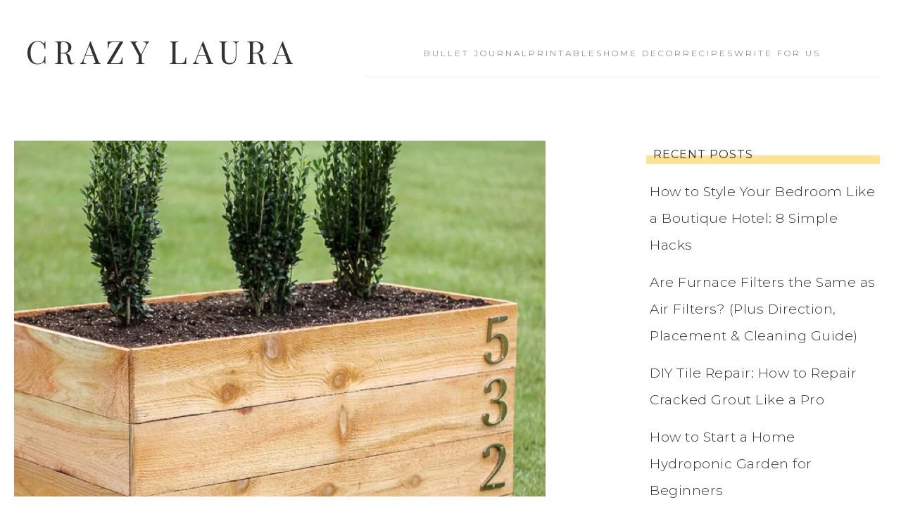

--- FILE ---
content_type: text/html; charset=UTF-8
request_url: https://www.crazylaura.com/diy-planter-box-ideas/
body_size: 81445
content:
<!DOCTYPE html>
<html lang="en-US">
<head ><meta charset="UTF-8" /><script>if(navigator.userAgent.match(/MSIE|Internet Explorer/i)||navigator.userAgent.match(/Trident\/7\..*?rv:11/i)){var href=document.location.href;if(!href.match(/[?&]nowprocket/)){if(href.indexOf("?")==-1){if(href.indexOf("#")==-1){document.location.href=href+"?nowprocket=1"}else{document.location.href=href.replace("#","?nowprocket=1#")}}else{if(href.indexOf("#")==-1){document.location.href=href+"&nowprocket=1"}else{document.location.href=href.replace("#","&nowprocket=1#")}}}}</script><script>(()=>{class RocketLazyLoadScripts{constructor(){this.v="2.0.3",this.userEvents=["keydown","keyup","mousedown","mouseup","mousemove","mouseover","mouseenter","mouseout","mouseleave","touchmove","touchstart","touchend","touchcancel","wheel","click","dblclick","input","visibilitychange"],this.attributeEvents=["onblur","onclick","oncontextmenu","ondblclick","onfocus","onmousedown","onmouseenter","onmouseleave","onmousemove","onmouseout","onmouseover","onmouseup","onmousewheel","onscroll","onsubmit"]}async t(){this.i(),this.o(),/iP(ad|hone)/.test(navigator.userAgent)&&this.h(),this.u(),this.l(this),this.m(),this.k(this),this.p(this),this._(),await Promise.all([this.R(),this.L()]),this.lastBreath=Date.now(),this.S(this),this.P(),this.D(),this.O(),this.M(),await this.C(this.delayedScripts.normal),await this.C(this.delayedScripts.defer),await this.C(this.delayedScripts.async),this.F("domReady"),await this.T(),await this.j(),await this.I(),this.F("windowLoad"),await this.A(),window.dispatchEvent(new Event("rocket-allScriptsLoaded")),this.everythingLoaded=!0,this.lastTouchEnd&&await new Promise((t=>setTimeout(t,500-Date.now()+this.lastTouchEnd))),this.H(),this.F("all"),this.U(),this.W()}i(){this.CSPIssue=sessionStorage.getItem("rocketCSPIssue"),document.addEventListener("securitypolicyviolation",(t=>{this.CSPIssue||"script-src-elem"!==t.violatedDirective||"data"!==t.blockedURI||(this.CSPIssue=!0,sessionStorage.setItem("rocketCSPIssue",!0))}),{isRocket:!0})}o(){window.addEventListener("pageshow",(t=>{this.persisted=t.persisted,this.realWindowLoadedFired=!0}),{isRocket:!0}),window.addEventListener("pagehide",(()=>{this.onFirstUserAction=null}),{isRocket:!0})}h(){let t;function e(e){t=e}window.addEventListener("touchstart",e,{isRocket:!0}),window.addEventListener("touchend",(function i(o){Math.abs(o.changedTouches[0].pageX-t.changedTouches[0].pageX)<10&&Math.abs(o.changedTouches[0].pageY-t.changedTouches[0].pageY)<10&&o.timeStamp-t.timeStamp<200&&(o.target.dispatchEvent(new PointerEvent("click",{target:o.target,bubbles:!0,cancelable:!0,detail:1})),event.preventDefault(),window.removeEventListener("touchstart",e,{isRocket:!0}),window.removeEventListener("touchend",i,{isRocket:!0}))}),{isRocket:!0})}q(t){this.userActionTriggered||("mousemove"!==t.type||this.firstMousemoveIgnored?"keyup"===t.type||"mouseover"===t.type||"mouseout"===t.type||(this.userActionTriggered=!0,this.onFirstUserAction&&this.onFirstUserAction()):this.firstMousemoveIgnored=!0),"click"===t.type&&t.preventDefault(),this.savedUserEvents.length>0&&(t.stopPropagation(),t.stopImmediatePropagation()),"touchstart"===this.lastEvent&&"touchend"===t.type&&(this.lastTouchEnd=Date.now()),"click"===t.type&&(this.lastTouchEnd=0),this.lastEvent=t.type,this.savedUserEvents.push(t)}u(){this.savedUserEvents=[],this.userEventHandler=this.q.bind(this),this.userEvents.forEach((t=>window.addEventListener(t,this.userEventHandler,{passive:!1,isRocket:!0})))}U(){this.userEvents.forEach((t=>window.removeEventListener(t,this.userEventHandler,{passive:!1,isRocket:!0}))),this.savedUserEvents.forEach((t=>{t.target.dispatchEvent(new window[t.constructor.name](t.type,t))}))}m(){this.eventsMutationObserver=new MutationObserver((t=>{const e="return false";for(const i of t){if("attributes"===i.type){const t=i.target.getAttribute(i.attributeName);t&&t!==e&&(i.target.setAttribute("data-rocket-"+i.attributeName,t),i.target["rocket"+i.attributeName]=new Function("event",t),i.target.setAttribute(i.attributeName,e))}"childList"===i.type&&i.addedNodes.forEach((t=>{if(t.nodeType===Node.ELEMENT_NODE)for(const i of t.attributes)this.attributeEvents.includes(i.name)&&i.value&&""!==i.value&&(t.setAttribute("data-rocket-"+i.name,i.value),t["rocket"+i.name]=new Function("event",i.value),t.setAttribute(i.name,e))}))}})),this.eventsMutationObserver.observe(document,{subtree:!0,childList:!0,attributeFilter:this.attributeEvents})}H(){this.eventsMutationObserver.disconnect(),this.attributeEvents.forEach((t=>{document.querySelectorAll("[data-rocket-"+t+"]").forEach((e=>{e.setAttribute(t,e.getAttribute("data-rocket-"+t)),e.removeAttribute("data-rocket-"+t)}))}))}k(t){Object.defineProperty(HTMLElement.prototype,"onclick",{get(){return this.rocketonclick||null},set(e){this.rocketonclick=e,this.setAttribute(t.everythingLoaded?"onclick":"data-rocket-onclick","this.rocketonclick(event)")}})}S(t){function e(e,i){let o=e[i];e[i]=null,Object.defineProperty(e,i,{get:()=>o,set(s){t.everythingLoaded?o=s:e["rocket"+i]=o=s}})}e(document,"onreadystatechange"),e(window,"onload"),e(window,"onpageshow");try{Object.defineProperty(document,"readyState",{get:()=>t.rocketReadyState,set(e){t.rocketReadyState=e},configurable:!0}),document.readyState="loading"}catch(t){console.log("WPRocket DJE readyState conflict, bypassing")}}l(t){this.originalAddEventListener=EventTarget.prototype.addEventListener,this.originalRemoveEventListener=EventTarget.prototype.removeEventListener,this.savedEventListeners=[],EventTarget.prototype.addEventListener=function(e,i,o){o&&o.isRocket||!t.B(e,this)&&!t.userEvents.includes(e)||t.B(e,this)&&!t.userActionTriggered||e.startsWith("rocket-")||t.everythingLoaded?t.originalAddEventListener.call(this,e,i,o):t.savedEventListeners.push({target:this,remove:!1,type:e,func:i,options:o})},EventTarget.prototype.removeEventListener=function(e,i,o){o&&o.isRocket||!t.B(e,this)&&!t.userEvents.includes(e)||t.B(e,this)&&!t.userActionTriggered||e.startsWith("rocket-")||t.everythingLoaded?t.originalRemoveEventListener.call(this,e,i,o):t.savedEventListeners.push({target:this,remove:!0,type:e,func:i,options:o})}}F(t){"all"===t&&(EventTarget.prototype.addEventListener=this.originalAddEventListener,EventTarget.prototype.removeEventListener=this.originalRemoveEventListener),this.savedEventListeners=this.savedEventListeners.filter((e=>{let i=e.type,o=e.target||window;return"domReady"===t&&"DOMContentLoaded"!==i&&"readystatechange"!==i||("windowLoad"===t&&"load"!==i&&"readystatechange"!==i&&"pageshow"!==i||(this.B(i,o)&&(i="rocket-"+i),e.remove?o.removeEventListener(i,e.func,e.options):o.addEventListener(i,e.func,e.options),!1))}))}p(t){let e;function i(e){return t.everythingLoaded?e:e.split(" ").map((t=>"load"===t||t.startsWith("load.")?"rocket-jquery-load":t)).join(" ")}function o(o){function s(e){const s=o.fn[e];o.fn[e]=o.fn.init.prototype[e]=function(){return this[0]===window&&t.userActionTriggered&&("string"==typeof arguments[0]||arguments[0]instanceof String?arguments[0]=i(arguments[0]):"object"==typeof arguments[0]&&Object.keys(arguments[0]).forEach((t=>{const e=arguments[0][t];delete arguments[0][t],arguments[0][i(t)]=e}))),s.apply(this,arguments),this}}if(o&&o.fn&&!t.allJQueries.includes(o)){const e={DOMContentLoaded:[],"rocket-DOMContentLoaded":[]};for(const t in e)document.addEventListener(t,(()=>{e[t].forEach((t=>t()))}),{isRocket:!0});o.fn.ready=o.fn.init.prototype.ready=function(i){function s(){parseInt(o.fn.jquery)>2?setTimeout((()=>i.bind(document)(o))):i.bind(document)(o)}return t.realDomReadyFired?!t.userActionTriggered||t.fauxDomReadyFired?s():e["rocket-DOMContentLoaded"].push(s):e.DOMContentLoaded.push(s),o([])},s("on"),s("one"),s("off"),t.allJQueries.push(o)}e=o}t.allJQueries=[],o(window.jQuery),Object.defineProperty(window,"jQuery",{get:()=>e,set(t){o(t)}})}P(){const t=new Map;document.write=document.writeln=function(e){const i=document.currentScript,o=document.createRange(),s=i.parentElement;let n=t.get(i);void 0===n&&(n=i.nextSibling,t.set(i,n));const c=document.createDocumentFragment();o.setStart(c,0),c.appendChild(o.createContextualFragment(e)),s.insertBefore(c,n)}}async R(){return new Promise((t=>{this.userActionTriggered?t():this.onFirstUserAction=t}))}async L(){return new Promise((t=>{document.addEventListener("DOMContentLoaded",(()=>{this.realDomReadyFired=!0,t()}),{isRocket:!0})}))}async I(){return this.realWindowLoadedFired?Promise.resolve():new Promise((t=>{window.addEventListener("load",t,{isRocket:!0})}))}M(){this.pendingScripts=[];this.scriptsMutationObserver=new MutationObserver((t=>{for(const e of t)e.addedNodes.forEach((t=>{"SCRIPT"!==t.tagName||t.noModule||t.isWPRocket||this.pendingScripts.push({script:t,promise:new Promise((e=>{const i=()=>{const i=this.pendingScripts.findIndex((e=>e.script===t));i>=0&&this.pendingScripts.splice(i,1),e()};t.addEventListener("load",i,{isRocket:!0}),t.addEventListener("error",i,{isRocket:!0}),setTimeout(i,1e3)}))})}))})),this.scriptsMutationObserver.observe(document,{childList:!0,subtree:!0})}async j(){await this.J(),this.pendingScripts.length?(await this.pendingScripts[0].promise,await this.j()):this.scriptsMutationObserver.disconnect()}D(){this.delayedScripts={normal:[],async:[],defer:[]},document.querySelectorAll("script[type$=rocketlazyloadscript]").forEach((t=>{t.hasAttribute("data-rocket-src")?t.hasAttribute("async")&&!1!==t.async?this.delayedScripts.async.push(t):t.hasAttribute("defer")&&!1!==t.defer||"module"===t.getAttribute("data-rocket-type")?this.delayedScripts.defer.push(t):this.delayedScripts.normal.push(t):this.delayedScripts.normal.push(t)}))}async _(){await this.L();let t=[];document.querySelectorAll("script[type$=rocketlazyloadscript][data-rocket-src]").forEach((e=>{let i=e.getAttribute("data-rocket-src");if(i&&!i.startsWith("data:")){i.startsWith("//")&&(i=location.protocol+i);try{const o=new URL(i).origin;o!==location.origin&&t.push({src:o,crossOrigin:e.crossOrigin||"module"===e.getAttribute("data-rocket-type")})}catch(t){}}})),t=[...new Map(t.map((t=>[JSON.stringify(t),t]))).values()],this.N(t,"preconnect")}async $(t){if(await this.G(),!0!==t.noModule||!("noModule"in HTMLScriptElement.prototype))return new Promise((e=>{let i;function o(){(i||t).setAttribute("data-rocket-status","executed"),e()}try{if(navigator.userAgent.includes("Firefox/")||""===navigator.vendor||this.CSPIssue)i=document.createElement("script"),[...t.attributes].forEach((t=>{let e=t.nodeName;"type"!==e&&("data-rocket-type"===e&&(e="type"),"data-rocket-src"===e&&(e="src"),i.setAttribute(e,t.nodeValue))})),t.text&&(i.text=t.text),t.nonce&&(i.nonce=t.nonce),i.hasAttribute("src")?(i.addEventListener("load",o,{isRocket:!0}),i.addEventListener("error",(()=>{i.setAttribute("data-rocket-status","failed-network"),e()}),{isRocket:!0}),setTimeout((()=>{i.isConnected||e()}),1)):(i.text=t.text,o()),i.isWPRocket=!0,t.parentNode.replaceChild(i,t);else{const i=t.getAttribute("data-rocket-type"),s=t.getAttribute("data-rocket-src");i?(t.type=i,t.removeAttribute("data-rocket-type")):t.removeAttribute("type"),t.addEventListener("load",o,{isRocket:!0}),t.addEventListener("error",(i=>{this.CSPIssue&&i.target.src.startsWith("data:")?(console.log("WPRocket: CSP fallback activated"),t.removeAttribute("src"),this.$(t).then(e)):(t.setAttribute("data-rocket-status","failed-network"),e())}),{isRocket:!0}),s?(t.fetchPriority="high",t.removeAttribute("data-rocket-src"),t.src=s):t.src="data:text/javascript;base64,"+window.btoa(unescape(encodeURIComponent(t.text)))}}catch(i){t.setAttribute("data-rocket-status","failed-transform"),e()}}));t.setAttribute("data-rocket-status","skipped")}async C(t){const e=t.shift();return e?(e.isConnected&&await this.$(e),this.C(t)):Promise.resolve()}O(){this.N([...this.delayedScripts.normal,...this.delayedScripts.defer,...this.delayedScripts.async],"preload")}N(t,e){this.trash=this.trash||[];let i=!0;var o=document.createDocumentFragment();t.forEach((t=>{const s=t.getAttribute&&t.getAttribute("data-rocket-src")||t.src;if(s&&!s.startsWith("data:")){const n=document.createElement("link");n.href=s,n.rel=e,"preconnect"!==e&&(n.as="script",n.fetchPriority=i?"high":"low"),t.getAttribute&&"module"===t.getAttribute("data-rocket-type")&&(n.crossOrigin=!0),t.crossOrigin&&(n.crossOrigin=t.crossOrigin),t.integrity&&(n.integrity=t.integrity),t.nonce&&(n.nonce=t.nonce),o.appendChild(n),this.trash.push(n),i=!1}})),document.head.appendChild(o)}W(){this.trash.forEach((t=>t.remove()))}async T(){try{document.readyState="interactive"}catch(t){}this.fauxDomReadyFired=!0;try{await this.G(),document.dispatchEvent(new Event("rocket-readystatechange")),await this.G(),document.rocketonreadystatechange&&document.rocketonreadystatechange(),await this.G(),document.dispatchEvent(new Event("rocket-DOMContentLoaded")),await this.G(),window.dispatchEvent(new Event("rocket-DOMContentLoaded"))}catch(t){console.error(t)}}async A(){try{document.readyState="complete"}catch(t){}try{await this.G(),document.dispatchEvent(new Event("rocket-readystatechange")),await this.G(),document.rocketonreadystatechange&&document.rocketonreadystatechange(),await this.G(),window.dispatchEvent(new Event("rocket-load")),await this.G(),window.rocketonload&&window.rocketonload(),await this.G(),this.allJQueries.forEach((t=>t(window).trigger("rocket-jquery-load"))),await this.G();const t=new Event("rocket-pageshow");t.persisted=this.persisted,window.dispatchEvent(t),await this.G(),window.rocketonpageshow&&window.rocketonpageshow({persisted:this.persisted})}catch(t){console.error(t)}}async G(){Date.now()-this.lastBreath>45&&(await this.J(),this.lastBreath=Date.now())}async J(){return document.hidden?new Promise((t=>setTimeout(t))):new Promise((t=>requestAnimationFrame(t)))}B(t,e){return e===document&&"readystatechange"===t||(e===document&&"DOMContentLoaded"===t||(e===window&&"DOMContentLoaded"===t||(e===window&&"load"===t||e===window&&"pageshow"===t)))}static run(){(new RocketLazyLoadScripts).t()}}RocketLazyLoadScripts.run()})();</script>

<meta name="viewport" content="width=device-width, initial-scale=1" />
<script type="rocketlazyloadscript" data-no-optimize="1" data-cfasync="false">!function(){"use strict";const t={adt_ei:{identityApiKey:"plainText",source:"url",type:"plaintext",priority:1},adt_eih:{identityApiKey:"sha256",source:"urlh",type:"hashed",priority:2},sh_kit:{identityApiKey:"sha256",source:"urlhck",type:"hashed",priority:3}},e=Object.keys(t);function i(t){return function(t){const e=t.match(/((?=([a-z0-9._!#$%+^&*()[\]<>-]+))\2@[a-z0-9._-]+\.[a-z0-9._-]+)/gi);return e?e[0]:""}(function(t){return t.replace(/\s/g,"")}(t.toLowerCase()))}!async function(){const n=new URL(window.location.href),o=n.searchParams;let a=null;const r=Object.entries(t).sort(([,t],[,e])=>t.priority-e.priority).map(([t])=>t);for(const e of r){const n=o.get(e),r=t[e];if(!n||!r)continue;const c=decodeURIComponent(n),d="plaintext"===r.type&&i(c),s="hashed"===r.type&&c;if(d||s){a={value:c,config:r};break}}if(a){const{value:t,config:e}=a;window.adthrive=window.adthrive||{},window.adthrive.cmd=window.adthrive.cmd||[],window.adthrive.cmd.push(function(){window.adthrive.identityApi({source:e.source,[e.identityApiKey]:t},({success:i,data:n})=>{i?window.adthrive.log("info","Plugin","detectEmails",`Identity API called with ${e.type} email: ${t}`,n):window.adthrive.log("warning","Plugin","detectEmails",`Failed to call Identity API with ${e.type} email: ${t}`,n)})})}!function(t,e){const i=new URL(e);t.forEach(t=>i.searchParams.delete(t)),history.replaceState(null,"",i.toString())}(e,n)}()}();
</script><meta name='robots' content='index, follow, max-image-preview:large, max-snippet:-1, max-video-preview:-1' />
	<style>img:is([sizes="auto" i], [sizes^="auto," i]) { contain-intrinsic-size: 3000px 1500px }</style>
	<link data-minify="1" rel='preload' as='style' href='https://www.crazylaura.com/wp-content/cache/background-css/1/www.crazylaura.com/wp-content/cache/min/1/wp-content/themes/restored316-captivating/style.css?ver=1766186059&wpr_t=1768508113'  data-wpacu-preload-css-basic='1' />
<link data-minify="1" rel='preload' as='style' href='https://www.crazylaura.com/wp-content/cache/min/1/wp-content/themes/restored316-captivating/lib/gutenberg/front-end.css?ver=1766186059'  data-wpacu-preload-css-basic='1' />
<link rel='preload' as='script' href='https://www.crazylaura.com/wp-content/themes/restored316-captivating/js/global.js?ver=1.0.0' data-wpacu-preload-js='1'>
<link rel='preload' as='script' href='https://www.crazylaura.com/wp-content/plugins/starbox/themes/fancy/js/frontend.min.js?ver=3.5.4' data-wpacu-preload-js='1'>
<link rel='preload' as='script' href='https://www.crazylaura.com/wp-content/themes/restored316-captivating/js/jquery.matchHeight-min.js?ver=1.0.0' data-wpacu-preload-js='1'>
<link rel='preload' as='script' href='https://www.crazylaura.com/wp-content/themes/restored316-captivating/js/matchheight-init.js?ver=1.0.0' data-wpacu-preload-js='1'>
<link rel='preload' as='script' href='https://www.crazylaura.com/wp-content/themes/restored316-captivating/js/responsive-menus.min.js?ver=1.0.1' data-wpacu-preload-js='1'>
<link rel='preload' as='script' href='https://www.crazylaura.com/wp-content/plugins/social-pug/assets/dist/front-end-pro.js?ver=2.27.2' data-wpacu-preload-js='1'>
<link rel='preload' as='script' href='https://www.crazylaura.com/wp-content/plugins/aawp/assets/dist/js/main.js?ver=3.18.2' data-wpacu-preload-js='1'>
<style data-no-optimize="1" data-cfasync="false">
	.adthrive-ad {
		margin-top: 10px;
		margin-bottom: 10px;
		text-align: center;
		overflow-x: visible;
		clear: both;
		line-height: 0;
	}
	/* Add 'Advertisement' before ads */
.adthrive-content:before, .adthrive-sidebar:before {
content: "Advertisement";
font-family: "Quattrocento", serif;
font-size: 10px;
letter-spacing: 1px;
margin-top: 0;
margin-bottom: 10px;
display: block;
color: #888;
}
.adthrive-ad.adthrive-parallax-slot {
padding-bottom: 10px; /* parallax ads need a bit more spacing */
}
/* Add 'Advertisement' before ads */
.adthrive-below-post:before {
content: "Advertisement";
font-family: "Quattrocento", serif;
font-size: 10px;
letter-spacing: 1px;
margin-top: 0;
margin-bottom: 10px;
display: block;
color: #888;
}
/* Add 'Advertisement' before ads */
.adthrive:before {
content: "Advertisement";
font-family: "Quattrocento", serif;
font-size: 10px;
letter-spacing: 1px;
margin-top: 0;
margin-bottom: 10px;
display: block;
color: #888;
}
.adthrive-footer:before {
content: "Advertisement";
font-family: "Quattrocento", serif;
font-size: 10px;
letter-spacing: 1px;
margin-top: 5px;
margin-bottom: 10px;
display: block;
color: #888;
}
/* fix sticky sidebar ads for fixed header */
.adthrive-sidebar.adthrive-stuck {
margin-top: 30px;
}
.adthrive-sticky-sidebar > div {
top: 30px!important;
}</style>
<script type="rocketlazyloadscript" data-no-optimize="1" data-cfasync="false">
	window.adthriveCLS = {
		enabledLocations: ['Content', 'Recipe'],
		injectedSlots: [],
		injectedFromPlugin: true,
		branch: 'abfaf84',bucket: 'prod',			};
	window.adthriveCLS.siteAds = {"betaTester":false,"targeting":[{"value":"607996c15b19ff37ae93d030","key":"siteId"},{"value":"6233884d9270507088d00648","key":"organizationId"},{"value":"Crazy Laura","key":"siteName"},{"value":"AdThrive Edge","key":"service"},{"value":"on","key":"bidding"},{"value":["Lifestyle","Crafts","Food","Home Decor and Design"],"key":"verticals"}],"siteUrl":"https://www.crazylaura.com/","siteId":"607996c15b19ff37ae93d030","siteName":"Crazy Laura","breakpoints":{"tablet":768,"desktop":1024},"cloudflare":null,"adUnits":[{"sequence":1,"thirdPartyAdUnitName":null,"targeting":[{"value":["Sidebar"],"key":"location"}],"devices":["desktop"],"name":"Sidebar_1","sticky":false,"location":"Sidebar","dynamic":{"pageSelector":"","spacing":0,"max":1,"lazyMax":null,"enable":true,"lazy":false,"elementSelector":".sidebar-primary > *","skip":0,"classNames":[],"position":"afterend","every":1,"enabled":true},"stickyOverlapSelector":"","adSizes":[[160,600],[336,280],[320,50],[300,600],[250,250],[1,1],[320,100],[300,1050],[300,50],[300,420],[300,250]],"priority":299,"autosize":true},{"sequence":9,"thirdPartyAdUnitName":null,"targeting":[{"value":["Sidebar"],"key":"location"},{"value":true,"key":"sticky"}],"devices":["desktop"],"name":"Sidebar_9","sticky":true,"location":"Sidebar","dynamic":{"pageSelector":"","spacing":0,"max":1,"lazyMax":null,"enable":true,"lazy":false,"elementSelector":".sidebar-primary","skip":0,"classNames":[],"position":"beforeend","every":1,"enabled":true},"stickyOverlapSelector":".site-footer","adSizes":[[160,600],[336,280],[320,50],[300,600],[250,250],[1,1],[320,100],[300,1050],[300,50],[300,420],[300,250]],"priority":291,"autosize":true},{"sequence":null,"thirdPartyAdUnitName":null,"targeting":[{"value":["Content"],"key":"location"}],"devices":["desktop"],"name":"Content","sticky":false,"location":"Content","dynamic":{"pageSelector":"body.single, body.page:not(.home)","spacing":0.85,"max":3,"lazyMax":96,"enable":true,"lazy":true,"elementSelector":".entry-content > *:not(h2):not(h3):not(span):not(.dpsp-post-pinterest-image-hidden)","skip":4,"classNames":[],"position":"afterend","every":1,"enabled":true},"stickyOverlapSelector":"","adSizes":[[728,90],[336,280],[320,50],[468,60],[970,90],[250,250],[1,1],[320,100],[970,250],[1,2],[300,50],[300,300],[552,334],[728,250],[300,250]],"priority":199,"autosize":true},{"sequence":null,"thirdPartyAdUnitName":null,"targeting":[{"value":["Content"],"key":"location"}],"devices":["tablet"],"name":"Content","sticky":false,"location":"Content","dynamic":{"pageSelector":"body.single, body.page:not(.home)","spacing":0.6,"max":3,"lazyMax":96,"enable":true,"lazy":true,"elementSelector":".entry-content > *:not(h2):not(h3):not(span):not(.dpsp-post-pinterest-image-hidden)","skip":4,"classNames":[],"position":"afterend","every":1,"enabled":true},"stickyOverlapSelector":"","adSizes":[[728,90],[336,280],[320,50],[468,60],[970,90],[250,250],[1,1],[320,100],[970,250],[1,2],[300,50],[300,300],[552,334],[728,250],[300,250]],"priority":199,"autosize":true},{"sequence":null,"thirdPartyAdUnitName":null,"targeting":[{"value":["Content"],"key":"location"}],"devices":["phone"],"name":"Content","sticky":false,"location":"Content","dynamic":{"pageSelector":"body.single, body.page:not(.home)","spacing":0.85,"max":3,"lazyMax":96,"enable":true,"lazy":true,"elementSelector":".entry-content > *:not(h2):not(h3):not(span):not(.dpsp-post-pinterest-image-hidden)","skip":4,"classNames":[],"position":"afterend","every":1,"enabled":true},"stickyOverlapSelector":"","adSizes":[[728,90],[336,280],[320,50],[468,60],[970,90],[250,250],[1,1],[320,100],[970,250],[1,2],[300,50],[300,300],[552,334],[728,250],[300,250]],"priority":199,"autosize":true},{"sequence":null,"thirdPartyAdUnitName":null,"targeting":[{"value":["Below Post"],"key":"location"}],"devices":["phone","tablet","desktop"],"name":"Below_Post","sticky":false,"location":"Below Post","dynamic":{"pageSelector":"body.single, body.page:not(.home)","spacing":0,"max":0,"lazyMax":1,"enable":true,"lazy":true,"elementSelector":".entry-content","skip":0,"classNames":[],"position":"beforeend","every":1,"enabled":true},"stickyOverlapSelector":"","adSizes":[[728,90],[336,280],[320,50],[468,60],[250,250],[1,1],[320,100],[300,250],[970,250],[728,250]],"priority":99,"autosize":true},{"sequence":null,"thirdPartyAdUnitName":null,"targeting":[{"value":["Footer"],"key":"location"},{"value":true,"key":"sticky"}],"devices":["tablet","phone","desktop"],"name":"Footer","sticky":true,"location":"Footer","dynamic":{"pageSelector":"","spacing":0,"max":1,"lazyMax":null,"enable":true,"lazy":false,"elementSelector":"body","skip":0,"classNames":[],"position":"beforeend","every":1,"enabled":true},"stickyOverlapSelector":"","adSizes":[[320,50],[320,100],[728,90],[970,90],[468,60],[1,1],[300,50]],"priority":-1,"autosize":true}],"adDensityLayout":{"mobile":{"adDensity":0.24,"onePerViewport":false},"pageOverrides":[],"desktop":{"adDensity":0.2,"onePerViewport":false}},"adDensityEnabled":true,"siteExperiments":[],"adTypes":{"sponsorTileDesktop":true,"interscrollerDesktop":true,"nativeBelowPostDesktop":true,"miniscroller":true,"largeFormatsMobile":true,"nativeMobileContent":true,"inRecipeRecommendationMobile":true,"nativeMobileRecipe":true,"sponsorTileMobile":true,"expandableCatalogAdsMobile":true,"frameAdsMobile":true,"outstreamMobile":true,"nativeHeaderMobile":true,"frameAdsDesktop":true,"inRecipeRecommendationDesktop":true,"expandableFooterDesktop":true,"nativeDesktopContent":true,"outstreamDesktop":true,"animatedFooter":true,"skylineHeader":false,"expandableFooter":true,"nativeDesktopSidebar":true,"videoFootersMobile":true,"videoFootersDesktop":true,"interscroller":true,"nativeDesktopRecipe":true,"nativeHeaderDesktop":true,"nativeBelowPostMobile":true,"expandableCatalogAdsDesktop":true,"largeFormatsDesktop":true},"adOptions":{"theTradeDesk":true,"rtbhouse":true,"undertone":true,"sidebarConfig":{"dynamicStickySidebar":{"minHeight":1800,"enabled":true,"blockedSelectors":[]}},"footerCloseButton":false,"teads":true,"seedtag":true,"pmp":true,"thirtyThreeAcross":true,"sharethrough":false,"optimizeVideoPlayersForEarnings":true,"removeVideoTitleWrapper":true,"pubMatic":true,"infiniteScroll":false,"longerVideoAdPod":true,"yahoossp":true,"stickyContainerConfig":{"recipe":{"minHeight":null,"enabled":false},"recipeDesktop":{"minHeight":400,"enabled":false},"blockedSelectors":[],"stickyHeaderSelectors":[],"content":{"minHeight":null,"enabled":false},"recipeMobile":{"minHeight":400,"enabled":false}},"sonobi":true,"gatedPrint":{"siteEmailServiceProviderId":null,"defaultOptIn":false,"enabled":false,"newsletterPromptEnabled":false},"yieldmo":true,"footerSelector":"","amazonUAM":true,"gamMCMEnabled":true,"gamMCMChildNetworkCode":"22684318243","stickyContainerAds":true,"rubicon":true,"conversant":true,"openx":true,"customCreativeEnabled":true,"mobileHeaderHeight":1,"secColor":"#000000","unruly":true,"mediaGrid":true,"bRealTime":true,"adInViewTime":null,"gumgum":true,"comscoreFooter":true,"desktopInterstitial":true,"amx":true,"footerCloseButtonDesktop":false,"ozone":true,"isAutoOptimized":true,"adform":true,"comscoreTAL":true,"targetaff":false,"bgColor":"#FFFFFF","advancePlaylistOptions":{"playlistPlayer":{"enabled":true},"relatedPlayer":{"enabled":true,"applyToFirst":true}},"kargo":true,"liveRampATS":true,"footerCloseButtonMobile":false,"interstitialBlockedPageSelectors":"","prioritizeShorterVideoAds":true,"allowSmallerAdSizes":true,"comscore":"HomeDIY","blis":true,"wakeLock":{"desktopEnabled":true,"mobileValue":15,"mobileEnabled":true,"desktopValue":30},"mobileInterstitial":true,"tripleLift":true,"sensitiveCategories":["alc","ast","cbd","conl","cosm","dat","drg","gamc","gamv","pol","rel","sst","ssr","srh","ske","tob","wtl"],"liveRamp":true,"adthriveEmailIdentity":true,"criteo":true,"nativo":true,"infiniteScrollOptions":{"selector":"","heightThreshold":0},"dynamicContentSlotLazyLoading":true,"clsOptimizedAds":true,"ogury":true,"verticals":["Lifestyle","Crafts","Food","Home Decor and Design"],"inImage":false,"stackadapt":true,"usCMP":{"enabled":false,"regions":[]},"advancePlaylist":true,"medianet":true,"delayLoading":false,"inImageZone":null,"appNexus":true,"rise":true,"liveRampId":"","infiniteScrollRefresh":false,"indexExchange":true},"thirdPartySiteConfig":{"partners":{"discounts":[]}},"featureRollouts":{"erp":{"featureRolloutId":19,"data":null,"enabled":false},"disable-kargo-spotlight":{"featureRolloutId":45,"data":{"pct_enabled":90},"enabled":true}},"videoPlayers":{"contextual":{"autoplayCollapsibleEnabled":true,"overrideEmbedLocation":false,"defaultPlayerType":"collapse"},"videoEmbed":"wordpress","footerSelector":".site-footer","contentSpecificPlaylists":[],"players":[{"pageSelector":"","devices":["desktop"],"description":"","elementSelector":".entry-content > p","skip":0,"id":4073105,"position":"afterend","title":"Sticky related player - desktop","type":"stickyRelated","enabled":true,"playerId":"hG6XjfLY"},{"devices":["desktop","mobile"],"description":"","id":4073104,"title":"Stationary related player - desktop and mobile","type":"stationaryRelated","enabled":true,"playerId":"hG6XjfLY"},{"playlistId":"","pageSelector":"","devices":["mobile"],"mobileLocation":"top-center","description":"","skip":0,"title":"Sticky related player - mobile","type":"stickyRelated","enabled":true,"elementSelector":".entry-content > p","id":4073106,"position":"afterend","saveVideoCloseState":false,"shuffle":false,"playerId":"hG6XjfLY"},{"playlistId":"MS8XasEg","pageSelector":"body.single","devices":["mobile"],"mobileLocation":"top-center","description":"","skip":1,"title":"","type":"stickyPlaylist","enabled":true,"footerSelector":".site-footer","elementSelector":".entry-content > p","id":4073108,"position":"afterend","saveVideoCloseState":false,"shuffle":true,"playerId":"1RvioiCq"},{"playlistId":"MS8XasEg","pageSelector":"body.single","devices":["desktop"],"description":"","skip":1,"title":"","type":"stickyPlaylist","enabled":true,"footerSelector":".site-footer","elementSelector":".entry-content > p","id":4073107,"position":"afterend","saveVideoCloseState":false,"shuffle":true,"playerId":"1RvioiCq"}],"partners":{"theTradeDesk":true,"unruly":true,"mediaGrid":true,"undertone":true,"gumgum":true,"seedtag":true,"amx":true,"ozone":true,"adform":true,"pmp":true,"kargo":true,"connatix":true,"stickyOutstream":{"desktop":{"enabled":true},"blockedPageSelectors":"","mobileLocation":"bottom-left","allowOnHomepage":true,"mobile":{"enabled":true},"saveVideoCloseState":false,"mobileHeaderSelector":"","allowForPageWithStickyPlayer":{"enabled":true}},"sharethrough":true,"blis":true,"tripleLift":true,"pubMatic":true,"criteo":true,"yahoossp":true,"nativo":true,"stackadapt":true,"yieldmo":true,"amazonUAM":true,"medianet":true,"rubicon":true,"appNexus":true,"rise":true,"openx":true,"indexExchange":true}}};</script>

<script type="rocketlazyloadscript" data-no-optimize="1" data-cfasync="false">
(function(w, d) {
	w.adthrive = w.adthrive || {};
	w.adthrive.cmd = w.adthrive.cmd || [];
	w.adthrive.plugin = 'adthrive-ads-3.10.0';
	w.adthrive.host = 'ads.adthrive.com';
	w.adthrive.integration = 'plugin';

	var commitParam = (w.adthriveCLS && w.adthriveCLS.bucket !== 'prod' && w.adthriveCLS.branch) ? '&commit=' + w.adthriveCLS.branch : '';

	var s = d.createElement('script');
	s.async = true;
	s.referrerpolicy='no-referrer-when-downgrade';
	s.src = 'https://' + w.adthrive.host + '/sites/607996c15b19ff37ae93d030/ads.min.js?referrer=' + w.encodeURIComponent(w.location.href) + commitParam + '&cb=' + (Math.floor(Math.random() * 100) + 1) + '';
	var n = d.getElementsByTagName('script')[0];
	n.parentNode.insertBefore(s, n);
})(window, document);
</script>
<link rel="dns-prefetch" href="https://ads.adthrive.com/"><link rel="preconnect" href="https://ads.adthrive.com/"><link rel="preconnect" href="https://ads.adthrive.com/" crossorigin>
	<!-- This site is optimized with the Yoast SEO plugin v26.6 - https://yoast.com/wordpress/plugins/seo/ -->
	<title>30 Best DIY Planter Box Ideas And Tutorials For 2022 - Crazy Laura</title>
	<meta name="description" content="Want to add some personality to your front porch or backyard this summer!? Check out these awesome DIY planter box ideas to get started!" />
	<link rel="canonical" href="https://www.crazylaura.com/diy-planter-box-ideas/" />
	<meta name="author" content="Laura" />
	<meta name="twitter:label1" content="Written by" />
	<meta name="twitter:data1" content="Laura" />
	<meta name="twitter:label2" content="Est. reading time" />
	<meta name="twitter:data2" content="12 minutes" />
	<script type="application/ld+json" class="yoast-schema-graph">{"@context":"https://schema.org","@graph":[{"@type":"WebPage","@id":"https://www.crazylaura.com/diy-planter-box-ideas/","url":"https://www.crazylaura.com/diy-planter-box-ideas/","name":"30 Best DIY Planter Box Ideas And Tutorials For 2022 - Crazy Laura","isPartOf":{"@id":"https://www.crazylaura.com/#website"},"primaryImageOfPage":{"@id":"https://www.crazylaura.com/diy-planter-box-ideas/#primaryimage"},"image":{"@id":"https://www.crazylaura.com/diy-planter-box-ideas/#primaryimage"},"thumbnailUrl":"https://www.crazylaura.com/wp-content/uploads/2019/06/easy-cedar-planter-box.jpg","datePublished":"2019-06-07T11:45:42+00:00","dateModified":"2022-01-27T16:37:30+00:00","author":{"@id":"https://www.crazylaura.com/#/schema/person/8f2773c95e636cafa4c0b73222133a90"},"description":"Want to add some personality to your front porch or backyard this summer!? Check out these awesome DIY planter box ideas to get started!","breadcrumb":{"@id":"https://www.crazylaura.com/diy-planter-box-ideas/#breadcrumb"},"inLanguage":"en-US","potentialAction":[{"@type":"ReadAction","target":["https://www.crazylaura.com/diy-planter-box-ideas/"]}]},{"@type":"ImageObject","inLanguage":"en-US","@id":"https://www.crazylaura.com/diy-planter-box-ideas/#primaryimage","url":"https://www.crazylaura.com/wp-content/uploads/2019/06/easy-cedar-planter-box.jpg","contentUrl":"https://www.crazylaura.com/wp-content/uploads/2019/06/easy-cedar-planter-box.jpg","width":820,"height":550,"caption":"best diy wood plant boxes"},{"@type":"BreadcrumbList","@id":"https://www.crazylaura.com/diy-planter-box-ideas/#breadcrumb","itemListElement":[{"@type":"ListItem","position":1,"name":"Home","item":"https://www.crazylaura.com/"},{"@type":"ListItem","position":2,"name":"30 Best DIY Planter Box Ideas And Tutorials For 2022"}]},{"@type":"WebSite","@id":"https://www.crazylaura.com/#website","url":"https://www.crazylaura.com/","name":"Crazy Laura","description":"Fun DIY Projects &amp; More!","potentialAction":[{"@type":"SearchAction","target":{"@type":"EntryPoint","urlTemplate":"https://www.crazylaura.com/?s={search_term_string}"},"query-input":{"@type":"PropertyValueSpecification","valueRequired":true,"valueName":"search_term_string"}}],"inLanguage":"en-US"},{"@type":"Person","@id":"https://www.crazylaura.com/#/schema/person/8f2773c95e636cafa4c0b73222133a90","name":"Laura","image":{"@type":"ImageObject","inLanguage":"en-US","@id":"https://www.crazylaura.com/#/schema/person/image/","url":"https://secure.gravatar.com/avatar/8181ac23c997e17310235a1332cc796355cd268bba743dd682101f00daf847c9?s=96&d=mm&r=g","contentUrl":"https://secure.gravatar.com/avatar/8181ac23c997e17310235a1332cc796355cd268bba743dd682101f00daf847c9?s=96&d=mm&r=g","caption":"Laura"},"description":"Welcome! I'm Laura, the founder and creative heart of Crazy Laura. After years of honing my skills in crafting, cooking, and decorating, I launched this site to be your trusted resource for creative living. My mission is to provide you with clear, easy-to-follow tutorials and thoughtfully designed printables that empower you to create with confidence."}]}</script>
	<!-- / Yoast SEO plugin. -->


<!-- Hubbub v.2.27.2 https://morehubbub.com/ -->
<meta property="og:locale" content="en_US" />
<meta property="og:type" content="article" />
<meta property="og:title" content="30 Best DIY Planter Box Ideas And Tutorials For 2022" />
<meta property="og:description" content="Want to add some personality to your front porch or backyard this summer!? Check out these awesome DIY planter box ideas to get started!" />
<meta property="og:url" content="https://www.crazylaura.com/diy-planter-box-ideas/" />
<meta property="og:site_name" content="Crazy Laura" />
<meta property="og:updated_time" content="2022-01-27T16:37:30+00:00" />
<meta property="article:published_time" content="2019-06-07T11:45:42+00:00" />
<meta property="article:modified_time" content="2022-01-27T16:37:30+00:00" />
<meta name="twitter:card" content="summary_large_image" />
<meta name="twitter:title" content="30 Best DIY Planter Box Ideas And Tutorials For 2022" />
<meta name="twitter:description" content="Want to add some personality to your front porch or backyard this summer!? Check out these awesome DIY planter box ideas to get started!" />
<meta class="flipboard-article" content="Want to add some personality to your front porch or backyard this summer!? Check out these awesome DIY planter box ideas to get started!" />
<meta property="og:image" content="https://www.crazylaura.com/wp-content/uploads/2019/06/easy-cedar-planter-box.jpg" />
<meta name="twitter:image" content="https://www.crazylaura.com/wp-content/uploads/2019/06/easy-cedar-planter-box.jpg" />
<meta property="og:image:width" content="820" />
<meta property="og:image:height" content="550" />
<!-- Hubbub v.2.27.2 https://morehubbub.com/ -->
<link rel='dns-prefetch' href='//www.crazylaura.com' />
<link rel='dns-prefetch' href='//fonts.googleapis.com' />
<link rel='dns-prefetch' href='//code.ionicframework.com' />
<link rel="alternate" type="application/rss+xml" title="Crazy Laura &raquo; Feed" href="https://www.crazylaura.com/feed/" />
<link rel="alternate" type="application/rss+xml" title="Crazy Laura &raquo; Comments Feed" href="https://www.crazylaura.com/comments/feed/" />
<link rel="alternate" type="application/rss+xml" title="Crazy Laura &raquo; 30 Best DIY Planter Box Ideas And Tutorials For 2022 Comments Feed" href="https://www.crazylaura.com/diy-planter-box-ideas/feed/" />
<script type="rocketlazyloadscript" data-rocket-type="text/javascript">
/* <![CDATA[ */
window._wpemojiSettings = {"baseUrl":"https:\/\/s.w.org\/images\/core\/emoji\/16.0.1\/72x72\/","ext":".png","svgUrl":"https:\/\/s.w.org\/images\/core\/emoji\/16.0.1\/svg\/","svgExt":".svg","source":{"concatemoji":"https:\/\/www.crazylaura.com\/wp-includes\/js\/wp-emoji-release.min.js?ver=6.8.3"}};
/*! This file is auto-generated */
!function(s,n){var o,i,e;function c(e){try{var t={supportTests:e,timestamp:(new Date).valueOf()};sessionStorage.setItem(o,JSON.stringify(t))}catch(e){}}function p(e,t,n){e.clearRect(0,0,e.canvas.width,e.canvas.height),e.fillText(t,0,0);var t=new Uint32Array(e.getImageData(0,0,e.canvas.width,e.canvas.height).data),a=(e.clearRect(0,0,e.canvas.width,e.canvas.height),e.fillText(n,0,0),new Uint32Array(e.getImageData(0,0,e.canvas.width,e.canvas.height).data));return t.every(function(e,t){return e===a[t]})}function u(e,t){e.clearRect(0,0,e.canvas.width,e.canvas.height),e.fillText(t,0,0);for(var n=e.getImageData(16,16,1,1),a=0;a<n.data.length;a++)if(0!==n.data[a])return!1;return!0}function f(e,t,n,a){switch(t){case"flag":return n(e,"\ud83c\udff3\ufe0f\u200d\u26a7\ufe0f","\ud83c\udff3\ufe0f\u200b\u26a7\ufe0f")?!1:!n(e,"\ud83c\udde8\ud83c\uddf6","\ud83c\udde8\u200b\ud83c\uddf6")&&!n(e,"\ud83c\udff4\udb40\udc67\udb40\udc62\udb40\udc65\udb40\udc6e\udb40\udc67\udb40\udc7f","\ud83c\udff4\u200b\udb40\udc67\u200b\udb40\udc62\u200b\udb40\udc65\u200b\udb40\udc6e\u200b\udb40\udc67\u200b\udb40\udc7f");case"emoji":return!a(e,"\ud83e\udedf")}return!1}function g(e,t,n,a){var r="undefined"!=typeof WorkerGlobalScope&&self instanceof WorkerGlobalScope?new OffscreenCanvas(300,150):s.createElement("canvas"),o=r.getContext("2d",{willReadFrequently:!0}),i=(o.textBaseline="top",o.font="600 32px Arial",{});return e.forEach(function(e){i[e]=t(o,e,n,a)}),i}function t(e){var t=s.createElement("script");t.src=e,t.defer=!0,s.head.appendChild(t)}"undefined"!=typeof Promise&&(o="wpEmojiSettingsSupports",i=["flag","emoji"],n.supports={everything:!0,everythingExceptFlag:!0},e=new Promise(function(e){s.addEventListener("DOMContentLoaded",e,{once:!0})}),new Promise(function(t){var n=function(){try{var e=JSON.parse(sessionStorage.getItem(o));if("object"==typeof e&&"number"==typeof e.timestamp&&(new Date).valueOf()<e.timestamp+604800&&"object"==typeof e.supportTests)return e.supportTests}catch(e){}return null}();if(!n){if("undefined"!=typeof Worker&&"undefined"!=typeof OffscreenCanvas&&"undefined"!=typeof URL&&URL.createObjectURL&&"undefined"!=typeof Blob)try{var e="postMessage("+g.toString()+"("+[JSON.stringify(i),f.toString(),p.toString(),u.toString()].join(",")+"));",a=new Blob([e],{type:"text/javascript"}),r=new Worker(URL.createObjectURL(a),{name:"wpTestEmojiSupports"});return void(r.onmessage=function(e){c(n=e.data),r.terminate(),t(n)})}catch(e){}c(n=g(i,f,p,u))}t(n)}).then(function(e){for(var t in e)n.supports[t]=e[t],n.supports.everything=n.supports.everything&&n.supports[t],"flag"!==t&&(n.supports.everythingExceptFlag=n.supports.everythingExceptFlag&&n.supports[t]);n.supports.everythingExceptFlag=n.supports.everythingExceptFlag&&!n.supports.flag,n.DOMReady=!1,n.readyCallback=function(){n.DOMReady=!0}}).then(function(){return e}).then(function(){var e;n.supports.everything||(n.readyCallback(),(e=n.source||{}).concatemoji?t(e.concatemoji):e.wpemoji&&e.twemoji&&(t(e.twemoji),t(e.wpemoji)))}))}((window,document),window._wpemojiSettings);
/* ]]> */
</script>
<link data-minify="1"   data-wpacu-to-be-preloaded-basic='1' rel='stylesheet' id='captivating-css' href='https://www.crazylaura.com/wp-content/cache/background-css/1/www.crazylaura.com/wp-content/cache/min/1/wp-content/themes/restored316-captivating/style.css?ver=1766186059&wpr_t=1768508113' type='text/css' media='all' />
<style id='captivating-inline-css' type='text/css'>


		a,
		.entry-title a:hover,
		.genesis-nav-menu a:hover, 
		.genesis-nav-menu .current-menu-item > a,
		.single-post .entry-content h1, .page .entry-content h1,
		.single-post article h3, .page article h3,
		.single-post article h4, .page article h4,
		.archive-pagination li a,
		.woocommerce .product-title:hover {
			color: #4979ff;
		}
		
		.archive-pagination .active a,
		.archive-pagination li a:hover,
		a.wprm-jump-to-recipe-shortcode {
			border-color: #4979ff;
		}
		
		.woocommerce .woocommerce-message,
		.woocommerce .woocommerce-info {
			border-top-color: #4979ff !important;
		}
		
		.woocommerce .woocommerce-message::before,
		.woocommerce .woocommerce-info::before,
		.woocommerce div.product p.price,
		.woocommerce div.product span.price,
		.woocommerce ul.products li.product .price,
		.woocommerce form .form-row .required,
		.ninja-forms-req-symbol,
		.nf-error-msg,
		.slick-arrow:hover {
			color: #4979ff !important;
		}
		
		.woocommerce .site-inner #respond input#submit,
		.woocommerce .site-inner a.button,
		.woocommerce .site-inner button.button,
		.woocommerce .site-inner input.button {
			color: #4979ff !important;
		}
		
		.woocommerce .site-inner #respond input#submit,
		.woocommerce .site-inner a.button,
		.woocommerce .site-inner button.button,
		.woocommerce .site-inner input.button {
			border-color: #4979ff !important;
		}
		
		

		button, input[type="button"]:hover,
		input[type="reset"]:hover,
		input[type="submit"]:hover,
		.button:hover,
		.site-wide-cta .enews-widget input[type="submit"]:hover,
		.announcement-widget .enews-widget input[type="submit"]:hover,
		.woocommerce .announcement-widget .button:hover {
			background-color: #ffe395;
		}
		
		.woocommerce span.onsale {
			background-color: #ffe395 !important;
		}
		
		

		button, input[type="button"]:hover,
		input[type="reset"]:hover,
		input[type="submit"]:hover,
		.button:hover,
		.site-wide-cta .enews-widget input[type="submit"]:hover,
		.announcement-widget .enews-widget input[type="submit"]:hover,
		.woocommerce .announcement-widget .button:hover {
			border-color: #333333;
		}
		
		

		button, input[type="button"]:hover,
		input[type="reset"]:hover,
		input[type="submit"]:hover,
		.button:hover,
		.site-wide-cta .enews-widget input[type="submit"]:hover,
		.announcement-widget .enews-widget input[type="submit"]:hover,
		.woocommerce .announcement-widget .button:hover {
			color: #333333;
		}
		
		

		a.more-link {
			color: #4979ff;
			border-color: #4979ff;
		}
		
		
		
		.front-page .content .widget-title {
			border-color: #ffe395 !important;
		}
		
		.category-index .widget-title {
			border-color: #ffe395;
		}
		
		
		
		.front-page .content .widget:nth-of-type(3n+2) .widget-title {
			border-color: #ffe395 !important;
		}
		
		.category-index .widget:nth-of-type(3n+2) .widget-title {
			border-color: #ffe395;
		}
		
		

		.sidebar-primary .widgettitle::after {
			background: #ffe395;
		}
		
		

		.sidebar-primary .widget:nth-of-type(3n+2) .widgettitle::after,
		.wprm-recipe-print {
			background: #ffe395;
		}
		
		

		.sidebar-primary .widget:nth-of-type(3n+3) .widgettitle::after,
		.wprm-recipe-print:hover {
			background: #ffe395;
		}
		
		

		.more-from-category a,
		.posts-link a {
			color: #4979ff;
			border-color: #4979ff;
		}

		

		.content .widget:nth-of-type(3n+2) .more-from-category a,
		.content .widget:nth-of-type(3n+2) .posts-link a {
			color: #4979ff;
			border-color: #4979ff;
		}
		
		

		.content .widget:nth-of-type(3n+3) .more-from-category a,
		.content .widget:nth-of-type(3n+3) .posts-link a {
			color: #4979ff;
			border-color: #4979ff;
		}
		
		
</style>
<style id='wp-emoji-styles-inline-css' type='text/css'>

	img.wp-smiley, img.emoji {
		display: inline !important;
		border: none !important;
		box-shadow: none !important;
		height: 1em !important;
		width: 1em !important;
		margin: 0 0.07em !important;
		vertical-align: -0.1em !important;
		background: none !important;
		padding: 0 !important;
	}
</style>
<link rel='stylesheet' id='wp-block-library-css' href='https://www.crazylaura.com/wp-includes/css/dist/block-library/style.min.css?ver=6.8.3' type='text/css' media='all' />
<style id='classic-theme-styles-inline-css' type='text/css'>
/*! This file is auto-generated */
.wp-block-button__link{color:#fff;background-color:#32373c;border-radius:9999px;box-shadow:none;text-decoration:none;padding:calc(.667em + 2px) calc(1.333em + 2px);font-size:1.125em}.wp-block-file__button{background:#32373c;color:#fff;text-decoration:none}
</style>
<style id='global-styles-inline-css' type='text/css'>
:root{--wp--preset--aspect-ratio--square: 1;--wp--preset--aspect-ratio--4-3: 4/3;--wp--preset--aspect-ratio--3-4: 3/4;--wp--preset--aspect-ratio--3-2: 3/2;--wp--preset--aspect-ratio--2-3: 2/3;--wp--preset--aspect-ratio--16-9: 16/9;--wp--preset--aspect-ratio--9-16: 9/16;--wp--preset--color--black: #000000;--wp--preset--color--cyan-bluish-gray: #abb8c3;--wp--preset--color--white: #ffffff;--wp--preset--color--pale-pink: #f78da7;--wp--preset--color--vivid-red: #cf2e2e;--wp--preset--color--luminous-vivid-orange: #ff6900;--wp--preset--color--luminous-vivid-amber: #fcb900;--wp--preset--color--light-green-cyan: #7bdcb5;--wp--preset--color--vivid-green-cyan: #00d084;--wp--preset--color--pale-cyan-blue: #8ed1fc;--wp--preset--color--vivid-cyan-blue: #0693e3;--wp--preset--color--vivid-purple: #9b51e0;--wp--preset--gradient--vivid-cyan-blue-to-vivid-purple: linear-gradient(135deg,rgba(6,147,227,1) 0%,rgb(155,81,224) 100%);--wp--preset--gradient--light-green-cyan-to-vivid-green-cyan: linear-gradient(135deg,rgb(122,220,180) 0%,rgb(0,208,130) 100%);--wp--preset--gradient--luminous-vivid-amber-to-luminous-vivid-orange: linear-gradient(135deg,rgba(252,185,0,1) 0%,rgba(255,105,0,1) 100%);--wp--preset--gradient--luminous-vivid-orange-to-vivid-red: linear-gradient(135deg,rgba(255,105,0,1) 0%,rgb(207,46,46) 100%);--wp--preset--gradient--very-light-gray-to-cyan-bluish-gray: linear-gradient(135deg,rgb(238,238,238) 0%,rgb(169,184,195) 100%);--wp--preset--gradient--cool-to-warm-spectrum: linear-gradient(135deg,rgb(74,234,220) 0%,rgb(151,120,209) 20%,rgb(207,42,186) 40%,rgb(238,44,130) 60%,rgb(251,105,98) 80%,rgb(254,248,76) 100%);--wp--preset--gradient--blush-light-purple: linear-gradient(135deg,rgb(255,206,236) 0%,rgb(152,150,240) 100%);--wp--preset--gradient--blush-bordeaux: linear-gradient(135deg,rgb(254,205,165) 0%,rgb(254,45,45) 50%,rgb(107,0,62) 100%);--wp--preset--gradient--luminous-dusk: linear-gradient(135deg,rgb(255,203,112) 0%,rgb(199,81,192) 50%,rgb(65,88,208) 100%);--wp--preset--gradient--pale-ocean: linear-gradient(135deg,rgb(255,245,203) 0%,rgb(182,227,212) 50%,rgb(51,167,181) 100%);--wp--preset--gradient--electric-grass: linear-gradient(135deg,rgb(202,248,128) 0%,rgb(113,206,126) 100%);--wp--preset--gradient--midnight: linear-gradient(135deg,rgb(2,3,129) 0%,rgb(40,116,252) 100%);--wp--preset--font-size--small: 12px;--wp--preset--font-size--medium: 20px;--wp--preset--font-size--large: 20px;--wp--preset--font-size--x-large: 42px;--wp--preset--font-size--normal: 16px;--wp--preset--font-size--larger: 24px;--wp--preset--spacing--20: 0.44rem;--wp--preset--spacing--30: 0.67rem;--wp--preset--spacing--40: 1rem;--wp--preset--spacing--50: 1.5rem;--wp--preset--spacing--60: 2.25rem;--wp--preset--spacing--70: 3.38rem;--wp--preset--spacing--80: 5.06rem;--wp--preset--shadow--natural: 6px 6px 9px rgba(0, 0, 0, 0.2);--wp--preset--shadow--deep: 12px 12px 50px rgba(0, 0, 0, 0.4);--wp--preset--shadow--sharp: 6px 6px 0px rgba(0, 0, 0, 0.2);--wp--preset--shadow--outlined: 6px 6px 0px -3px rgba(255, 255, 255, 1), 6px 6px rgba(0, 0, 0, 1);--wp--preset--shadow--crisp: 6px 6px 0px rgba(0, 0, 0, 1);}:where(.is-layout-flex){gap: 0.5em;}:where(.is-layout-grid){gap: 0.5em;}body .is-layout-flex{display: flex;}.is-layout-flex{flex-wrap: wrap;align-items: center;}.is-layout-flex > :is(*, div){margin: 0;}body .is-layout-grid{display: grid;}.is-layout-grid > :is(*, div){margin: 0;}:where(.wp-block-columns.is-layout-flex){gap: 2em;}:where(.wp-block-columns.is-layout-grid){gap: 2em;}:where(.wp-block-post-template.is-layout-flex){gap: 1.25em;}:where(.wp-block-post-template.is-layout-grid){gap: 1.25em;}.has-black-color{color: var(--wp--preset--color--black) !important;}.has-cyan-bluish-gray-color{color: var(--wp--preset--color--cyan-bluish-gray) !important;}.has-white-color{color: var(--wp--preset--color--white) !important;}.has-pale-pink-color{color: var(--wp--preset--color--pale-pink) !important;}.has-vivid-red-color{color: var(--wp--preset--color--vivid-red) !important;}.has-luminous-vivid-orange-color{color: var(--wp--preset--color--luminous-vivid-orange) !important;}.has-luminous-vivid-amber-color{color: var(--wp--preset--color--luminous-vivid-amber) !important;}.has-light-green-cyan-color{color: var(--wp--preset--color--light-green-cyan) !important;}.has-vivid-green-cyan-color{color: var(--wp--preset--color--vivid-green-cyan) !important;}.has-pale-cyan-blue-color{color: var(--wp--preset--color--pale-cyan-blue) !important;}.has-vivid-cyan-blue-color{color: var(--wp--preset--color--vivid-cyan-blue) !important;}.has-vivid-purple-color{color: var(--wp--preset--color--vivid-purple) !important;}.has-black-background-color{background-color: var(--wp--preset--color--black) !important;}.has-cyan-bluish-gray-background-color{background-color: var(--wp--preset--color--cyan-bluish-gray) !important;}.has-white-background-color{background-color: var(--wp--preset--color--white) !important;}.has-pale-pink-background-color{background-color: var(--wp--preset--color--pale-pink) !important;}.has-vivid-red-background-color{background-color: var(--wp--preset--color--vivid-red) !important;}.has-luminous-vivid-orange-background-color{background-color: var(--wp--preset--color--luminous-vivid-orange) !important;}.has-luminous-vivid-amber-background-color{background-color: var(--wp--preset--color--luminous-vivid-amber) !important;}.has-light-green-cyan-background-color{background-color: var(--wp--preset--color--light-green-cyan) !important;}.has-vivid-green-cyan-background-color{background-color: var(--wp--preset--color--vivid-green-cyan) !important;}.has-pale-cyan-blue-background-color{background-color: var(--wp--preset--color--pale-cyan-blue) !important;}.has-vivid-cyan-blue-background-color{background-color: var(--wp--preset--color--vivid-cyan-blue) !important;}.has-vivid-purple-background-color{background-color: var(--wp--preset--color--vivid-purple) !important;}.has-black-border-color{border-color: var(--wp--preset--color--black) !important;}.has-cyan-bluish-gray-border-color{border-color: var(--wp--preset--color--cyan-bluish-gray) !important;}.has-white-border-color{border-color: var(--wp--preset--color--white) !important;}.has-pale-pink-border-color{border-color: var(--wp--preset--color--pale-pink) !important;}.has-vivid-red-border-color{border-color: var(--wp--preset--color--vivid-red) !important;}.has-luminous-vivid-orange-border-color{border-color: var(--wp--preset--color--luminous-vivid-orange) !important;}.has-luminous-vivid-amber-border-color{border-color: var(--wp--preset--color--luminous-vivid-amber) !important;}.has-light-green-cyan-border-color{border-color: var(--wp--preset--color--light-green-cyan) !important;}.has-vivid-green-cyan-border-color{border-color: var(--wp--preset--color--vivid-green-cyan) !important;}.has-pale-cyan-blue-border-color{border-color: var(--wp--preset--color--pale-cyan-blue) !important;}.has-vivid-cyan-blue-border-color{border-color: var(--wp--preset--color--vivid-cyan-blue) !important;}.has-vivid-purple-border-color{border-color: var(--wp--preset--color--vivid-purple) !important;}.has-vivid-cyan-blue-to-vivid-purple-gradient-background{background: var(--wp--preset--gradient--vivid-cyan-blue-to-vivid-purple) !important;}.has-light-green-cyan-to-vivid-green-cyan-gradient-background{background: var(--wp--preset--gradient--light-green-cyan-to-vivid-green-cyan) !important;}.has-luminous-vivid-amber-to-luminous-vivid-orange-gradient-background{background: var(--wp--preset--gradient--luminous-vivid-amber-to-luminous-vivid-orange) !important;}.has-luminous-vivid-orange-to-vivid-red-gradient-background{background: var(--wp--preset--gradient--luminous-vivid-orange-to-vivid-red) !important;}.has-very-light-gray-to-cyan-bluish-gray-gradient-background{background: var(--wp--preset--gradient--very-light-gray-to-cyan-bluish-gray) !important;}.has-cool-to-warm-spectrum-gradient-background{background: var(--wp--preset--gradient--cool-to-warm-spectrum) !important;}.has-blush-light-purple-gradient-background{background: var(--wp--preset--gradient--blush-light-purple) !important;}.has-blush-bordeaux-gradient-background{background: var(--wp--preset--gradient--blush-bordeaux) !important;}.has-luminous-dusk-gradient-background{background: var(--wp--preset--gradient--luminous-dusk) !important;}.has-pale-ocean-gradient-background{background: var(--wp--preset--gradient--pale-ocean) !important;}.has-electric-grass-gradient-background{background: var(--wp--preset--gradient--electric-grass) !important;}.has-midnight-gradient-background{background: var(--wp--preset--gradient--midnight) !important;}.has-small-font-size{font-size: var(--wp--preset--font-size--small) !important;}.has-medium-font-size{font-size: var(--wp--preset--font-size--medium) !important;}.has-large-font-size{font-size: var(--wp--preset--font-size--large) !important;}.has-x-large-font-size{font-size: var(--wp--preset--font-size--x-large) !important;}
:where(.wp-block-post-template.is-layout-flex){gap: 1.25em;}:where(.wp-block-post-template.is-layout-grid){gap: 1.25em;}
:where(.wp-block-columns.is-layout-flex){gap: 2em;}:where(.wp-block-columns.is-layout-grid){gap: 2em;}
:root :where(.wp-block-pullquote){font-size: 1.5em;line-height: 1.6;}
</style>
<style id='dominant-color-styles-inline-css' type='text/css'>
img[data-dominant-color]:not(.has-transparency) { background-color: var(--dominant-color); }
</style>
<link   rel='preload' as='style' data-wpacu-preload-it-async='1' onload="this.onload=null;this.rel='stylesheet'" id='wpacu-preload-google-font-css' href='//fonts.googleapis.com/css?family=Montserrat%3A300%2C300i%2C400%2C700%2C700i%7COpen+Sans%3A400%2C400i%2C700%2C700i%7CPlayfair+Display%3A400%2C400i%2C700%2C700i%7CPoppins&#038;ver=6.8.3' type='text/css' media='all' />
<link data-minify="1"   rel='preload' as='style' data-wpacu-preload-it-async='1' onload="this.onload=null;this.rel='stylesheet'" id='wpacu-preload-ionicons-css' href='https://www.crazylaura.com/wp-content/cache/min/1/ionicons/2.0.1/css/ionicons.min.css?ver=1766186060' type='text/css' media='all' />
<link data-minify="1" rel='stylesheet' id='dashicons-css' href='https://www.crazylaura.com/wp-content/cache/min/1/wp-includes/css/dashicons.min.css?ver=1766186060' type='text/css' media='all' />
<link data-minify="1"   rel='preload' as='style' data-wpacu-preload-it-async='1' onload="this.onload=null;this.rel='stylesheet'" id='wpacu-preload-cl-nav-css' href='https://www.crazylaura.com/wp-content/cache/min/1/wp-content/themes/restored316-captivating/cl-nav.css?ver=1766186060' type='text/css' media='all' />
<link data-minify="1"   data-wpacu-to-be-preloaded-basic='1' rel='stylesheet' id='captivating-gutenberg-css' href='https://www.crazylaura.com/wp-content/cache/min/1/wp-content/themes/restored316-captivating/lib/gutenberg/front-end.css?ver=1766186059' type='text/css' media='all' />
<link data-minify="1"   rel='preload' as='style' data-wpacu-preload-it-async='1' onload="this.onload=null;this.rel='stylesheet'" id='wpacu-preload-dpsp-frontend-style-pro-css' href='https://www.crazylaura.com/wp-content/cache/min/1/wp-content/plugins/social-pug/assets/dist/style-frontend-pro.css?ver=1766186060' type='text/css' media='all' />
<style id='dpsp-frontend-style-pro-inline-css' type='text/css'>

				@media screen and ( max-width : 720px ) {
					.dpsp-content-wrapper.dpsp-hide-on-mobile,
					.dpsp-share-text.dpsp-hide-on-mobile {
						display: none;
					}
					.dpsp-has-spacing .dpsp-networks-btns-wrapper li {
						margin:0 2% 10px 0;
					}
					.dpsp-network-btn.dpsp-has-label:not(.dpsp-has-count) {
						max-height: 40px;
						padding: 0;
						justify-content: center;
					}
					.dpsp-content-wrapper.dpsp-size-small .dpsp-network-btn.dpsp-has-label:not(.dpsp-has-count){
						max-height: 32px;
					}
					.dpsp-content-wrapper.dpsp-size-large .dpsp-network-btn.dpsp-has-label:not(.dpsp-has-count){
						max-height: 46px;
					}
				}
			
</style>
<link data-minify="1"   rel='preload' as='style' data-wpacu-preload-it-async='1' onload="this.onload=null;this.rel='stylesheet'" id='wpacu-preload-simple-social-icons-font-css' href='https://www.crazylaura.com/wp-content/cache/min/1/wp-content/plugins/simple-social-icons/css/style.css?ver=1766186060' type='text/css' media='all' />
<link data-minify="1"   rel='preload' as='style' data-wpacu-preload-it-async='1' onload="this.onload=null;this.rel='stylesheet'" id='wpacu-preload-displayfeaturedimage-style-css' href='https://www.crazylaura.com/wp-content/cache/min/1/wp-content/plugins/display-featured-image-genesis/includes/css/display-featured-image-genesis.css?ver=1766186082' type='text/css' media='all' />
<style id='displayfeaturedimage-style-inline-css' type='text/css'>
.big-leader__image { animation: dfig-fadein 750ms; }
</style>
<link data-minify="1"   rel='preload' as='style' data-wpacu-preload-it-async='1' onload="this.onload=null;this.rel='stylesheet'" id='wpacu-preload-aawp-css' href='https://www.crazylaura.com/wp-content/cache/background-css/1/www.crazylaura.com/wp-content/cache/min/1/wp-content/plugins/aawp/assets/dist/css/main.css?ver=1766186060&wpr_t=1768508113' type='text/css' media='all' />
<script type="rocketlazyloadscript" data-rocket-type="text/javascript" data-rocket-src="https://www.crazylaura.com/wp-includes/js/jquery/jquery.min.js?ver=3.7.1" id="jquery-core-js" data-rocket-defer defer></script>
<script type="rocketlazyloadscript" data-rocket-type="text/javascript" data-rocket-src="https://www.crazylaura.com/wp-includes/js/jquery/jquery-migrate.min.js?ver=3.4.1" id="jquery-migrate-js" data-rocket-defer defer></script>
<script type="rocketlazyloadscript" data-minify="1" data-wpacu-to-be-preloaded-basic='1' data-rocket-type="text/javascript" data-rocket-src="https://www.crazylaura.com/wp-content/cache/min/1/wp-content/themes/restored316-captivating/js/global.js?ver=1766186060" id="captivating-global-script-js" data-rocket-defer defer></script>
<link rel="https://api.w.org/" href="https://www.crazylaura.com/wp-json/" /><link rel="alternate" title="JSON" type="application/json" href="https://www.crazylaura.com/wp-json/wp/v2/posts/2942" /><link rel="EditURI" type="application/rsd+xml" title="RSD" href="https://www.crazylaura.com/xmlrpc.php?rsd" />
<meta name="generator" content="WordPress 6.8.3" />
<link rel='shortlink' href='https://www.crazylaura.com/?p=2942' />
<link rel="alternate" title="oEmbed (JSON)" type="application/json+oembed" href="https://www.crazylaura.com/wp-json/oembed/1.0/embed?url=https%3A%2F%2Fwww.crazylaura.com%2Fdiy-planter-box-ideas%2F" />
<link rel="alternate" title="oEmbed (XML)" type="text/xml+oembed" href="https://www.crazylaura.com/wp-json/oembed/1.0/embed?url=https%3A%2F%2Fwww.crazylaura.com%2Fdiy-planter-box-ideas%2F&#038;format=xml" />
<style type="text/css">.aawp .aawp-tb__row--highlight{background-color:#256aaf;}.aawp .aawp-tb__row--highlight{color:#256aaf;}.aawp .aawp-tb__row--highlight a{color:#256aaf;}</style><style type="text/css">.aawp :link {
  color: black;
  text-decoration: underline;
}</style><meta name="generator" content="dominant-color-images 1.2.0">

		<!-- GA Google Analytics @ https://m0n.co/ga -->
		<script type="rocketlazyloadscript">
			(function(i,s,o,g,r,a,m){i['GoogleAnalyticsObject']=r;i[r]=i[r]||function(){
			(i[r].q=i[r].q||[]).push(arguments)},i[r].l=1*new Date();a=s.createElement(o),
			m=s.getElementsByTagName(o)[0];a.async=1;a.src=g;m.parentNode.insertBefore(a,m)
			})(window,document,'script','https://www.google-analytics.com/analytics.js','ga');
			ga('create', 'UA-102559898-7', 'auto');
			ga('send', 'pageview');
		</script>

	<meta name="generator" content="performance-lab 4.0.0; plugins: dominant-color-images, embed-optimizer, image-prioritizer, speculation-rules, web-worker-offloading">

<!-- StarBox - the Author Box for Humans 3.5.4, visit: https://wordpress.org/plugins/starbox/ -->
<!-- /StarBox - the Author Box for Humans -->

<link data-minify="1"   rel='preload' as='style' data-wpacu-preload-it-async='1' onload="this.onload=null;this.rel='stylesheet'" id='wpacu-preload-05e763d5a0-css' href='https://www.crazylaura.com/wp-content/cache/min/1/wp-content/plugins/starbox/themes/fancy/css/frontend.min.css?ver=1766186082' type='text/css' media='all' />
<script type="rocketlazyloadscript" data-wpacu-to-be-preloaded-basic='1' data-rocket-type="text/javascript" data-rocket-src="https://www.crazylaura.com/wp-content/plugins/starbox/themes/fancy/js/frontend.min.js?ver=3.5.4" id="266f9be986-js" data-rocket-defer defer></script>
<link   rel='preload' as='style' data-wpacu-preload-it-async='1' onload="this.onload=null;this.rel='stylesheet'" id='wpacu-preload-6683c4a991-css' href='https://www.crazylaura.com/wp-content/plugins/starbox/themes/admin/css/hidedefault.min.css?ver=3.5.4' type='text/css' media='all' />
<meta name="generator" content="web-worker-offloading 0.2.0">
<link rel="pingback" href="https://www.crazylaura.com/xmlrpc.php" />
<meta name="fo-verify" content="778dfced-5d9d-4e84-a097-7ac039d1ca8b">

<!-- Google tag (gtag.js) -->
<script type="rocketlazyloadscript" async data-rocket-src="https://www.googletagmanager.com/gtag/js?id=G-THVXWD9XJ2"></script>
<script type="rocketlazyloadscript">
  window.dataLayer = window.dataLayer || [];
  function gtag(){dataLayer.push(arguments);}
  gtag('js', new Date());

  gtag('config', 'G-THVXWD9XJ2');
</script><meta name="publication-media-verification" content="e2aba4bd3bb149b9b42ec693c2b25ff4" />
<meta name="generator" content="speculation-rules 1.6.0">
<meta name="hubbub-info" description="Hubbub Pro 2.27.2"><meta name="generator" content="optimization-detective 1.0.0-beta3">
<meta name="generator" content="embed-optimizer 1.0.0-beta2">
<meta name="generator" content="image-prioritizer 1.0.0-beta2">
<link rel="alternate" type="application/rss+xml" href="https://www.crazylaura.com/feed/"><style class="wpcode-css-snippet"><meta name="publication-media-verification"content="715973c8ca9a45579d05e58fd22a26b1"> </style><link rel="icon" href="https://www.crazylaura.com/wp-content/uploads/2021/08/cropped-crazylaura-pro-32x32.jpg" sizes="32x32" />
<link rel="icon" href="https://www.crazylaura.com/wp-content/uploads/2021/08/cropped-crazylaura-pro-192x192.jpg" sizes="192x192" />
<link rel="apple-touch-icon" href="https://www.crazylaura.com/wp-content/uploads/2021/08/cropped-crazylaura-pro-180x180.jpg" />
<meta name="msapplication-TileImage" content="https://www.crazylaura.com/wp-content/uploads/2021/08/cropped-crazylaura-pro-270x270.jpg" />
<script type="rocketlazyloadscript" data-no-optimize='1' data-cfasync='false' id='comscore-loader-abfaf84'>(function(){window.adthriveCLS.buildDate=`2026-01-14`;var e=(e,t)=>()=>(t||e((t={exports:{}}).exports,t),t.exports),t=e(((e,t)=>{var n=function(e){return e&&e.Math===Math&&e};t.exports=n(typeof globalThis==`object`&&globalThis)||n(typeof window==`object`&&window)||n(typeof self==`object`&&self)||n(typeof global==`object`&&global)||n(typeof e==`object`&&e)||(function(){return this})()||Function(`return this`)()})),n=e(((e,t)=>{t.exports=function(e){try{return!!e()}catch(e){return!0}}})),r=e(((e,t)=>{t.exports=!n()(function(){return Object.defineProperty({},1,{get:function(){return 7}})[1]!==7})})),i=e(((e,t)=>{t.exports=!n()(function(){var e=(function(){}).bind();return typeof e!=`function`||e.hasOwnProperty(`prototype`)})})),a=e(((e,t)=>{var n=i(),r=Function.prototype.call;t.exports=n?r.bind(r):function(){return r.apply(r,arguments)}})),o=e((e=>{var t={}.propertyIsEnumerable,n=Object.getOwnPropertyDescriptor;e.f=n&&!t.call({1:2},1)?function(e){var t=n(this,e);return!!t&&t.enumerable}:t})),s=e(((e,t)=>{t.exports=function(e,t){return{enumerable:!(e&1),configurable:!(e&2),writable:!(e&4),value:t}}})),c=e(((e,t)=>{var n=i(),r=Function.prototype,a=r.call,o=n&&r.bind.bind(a,a);t.exports=n?o:function(e){return function(){return a.apply(e,arguments)}}})),l=e(((e,t)=>{var n=c(),r=n({}.toString),i=n(``.slice);t.exports=function(e){return i(r(e),8,-1)}})),u=e(((e,t)=>{var r=c(),i=n(),a=l(),o=Object,s=r(``.split);t.exports=i(function(){return!o(`z`).propertyIsEnumerable(0)})?function(e){return a(e)===`String`?s(e,``):o(e)}:o})),d=e(((e,t)=>{t.exports=function(e){return e==null}})),f=e(((e,t)=>{var n=d(),r=TypeError;t.exports=function(e){if(n(e))throw new r(`Can't call method on `+e);return e}})),p=e(((e,t)=>{var n=u(),r=f();t.exports=function(e){return n(r(e))}})),m=e(((e,t)=>{var n=typeof document==`object`&&document.all;t.exports=n===void 0&&n!==void 0?function(e){return typeof e==`function`||e===n}:function(e){return typeof e==`function`}})),h=e(((e,t)=>{var n=m();t.exports=function(e){return typeof e==`object`?e!==null:n(e)}})),g=e(((e,n)=>{var r=t(),i=m(),a=function(e){return i(e)?e:void 0};n.exports=function(e,t){return arguments.length<2?a(r[e]):r[e]&&r[e][t]}})),_=e(((e,t)=>{t.exports=c()({}.isPrototypeOf)})),v=e(((e,t)=>{t.exports=typeof navigator<`u`&&String(navigator.userAgent)||``})),y=e(((e,n)=>{var r=t(),i=v(),a=r.process,o=r.Deno,s=a&&a.versions||o&&o.version,c=s&&s.v8,l,u;c&&(l=c.split(`.`),u=l[0]>0&&l[0]<4?1:+(l[0]+l[1])),!u&&i&&(l=i.match(/Edge\/(\d+)/),(!l||l[1]>=74)&&(l=i.match(/Chrome\/(\d+)/),l&&(u=+l[1]))),n.exports=u})),b=e(((e,r)=>{var i=y(),a=n(),o=t().String;r.exports=!!Object.getOwnPropertySymbols&&!a(function(){var e=Symbol(`symbol detection`);return!o(e)||!(Object(e)instanceof Symbol)||!Symbol.sham&&i&&i<41})})),x=e(((e,t)=>{t.exports=b()&&!Symbol.sham&&typeof Symbol.iterator==`symbol`})),S=e(((e,t)=>{var n=g(),r=m(),i=_(),a=x(),o=Object;t.exports=a?function(e){return typeof e==`symbol`}:function(e){var t=n(`Symbol`);return r(t)&&i(t.prototype,o(e))}})),C=e(((e,t)=>{var n=String;t.exports=function(e){try{return n(e)}catch(e){return`Object`}}})),ee=e(((e,t)=>{var n=m(),r=C(),i=TypeError;t.exports=function(e){if(n(e))return e;throw new i(r(e)+` is not a function`)}})),te=e(((e,t)=>{var n=ee(),r=d();t.exports=function(e,t){var i=e[t];return r(i)?void 0:n(i)}})),ne=e(((e,t)=>{var n=a(),r=m(),i=h(),o=TypeError;t.exports=function(e,t){var a,s;if(t===`string`&&r(a=e.toString)&&!i(s=n(a,e))||r(a=e.valueOf)&&!i(s=n(a,e))||t!==`string`&&r(a=e.toString)&&!i(s=n(a,e)))return s;throw new o(`Can't convert object to primitive value`)}})),re=e(((e,t)=>{t.exports=!1})),w=e(((e,n)=>{var r=t(),i=Object.defineProperty;n.exports=function(e,t){try{i(r,e,{value:t,configurable:!0,writable:!0})}catch(n){r[e]=t}return t}})),T=e(((e,n)=>{var r=re(),i=t(),a=w(),o=`__core-js_shared__`,s=n.exports=i[o]||a(o,{});(s.versions||(s.versions=[])).push({version:`3.36.1`,mode:r?`pure`:`global`,copyright:`© 2014-2024 Denis Pushkarev (zloirock.ru)`,license:`https://github.com/zloirock/core-js/blob/v3.36.1/LICENSE`,source:`https://github.com/zloirock/core-js`})})),E=e(((e,t)=>{var n=T();t.exports=function(e,t){return n[e]||(n[e]=t||{})}})),D=e(((e,t)=>{var n=f(),r=Object;t.exports=function(e){return r(n(e))}})),O=e(((e,t)=>{var n=c(),r=D(),i=n({}.hasOwnProperty);t.exports=Object.hasOwn||function(e,t){return i(r(e),t)}})),k=e(((e,t)=>{var n=c(),r=0,i=Math.random(),a=n(1 .toString);t.exports=function(e){return`Symbol(`+(e===void 0?``:e)+`)_`+a(++r+i,36)}})),A=e(((e,n)=>{var r=t(),i=E(),a=O(),o=k(),s=b(),c=x(),l=r.Symbol,u=i(`wks`),d=c?l.for||l:l&&l.withoutSetter||o;n.exports=function(e){return a(u,e)||(u[e]=s&&a(l,e)?l[e]:d(`Symbol.`+e)),u[e]}})),ie=e(((e,t)=>{var n=a(),r=h(),i=S(),o=te(),s=ne(),c=A(),l=TypeError,u=c(`toPrimitive`);t.exports=function(e,t){if(!r(e)||i(e))return e;var a=o(e,u),c;if(a){if(t===void 0&&(t=`default`),c=n(a,e,t),!r(c)||i(c))return c;throw new l(`Can't convert object to primitive value`)}return t===void 0&&(t=`number`),s(e,t)}})),j=e(((e,t)=>{var n=ie(),r=S();t.exports=function(e){var t=n(e,`string`);return r(t)?t:t+``}})),M=e(((e,n)=>{var r=t(),i=h(),a=r.document,o=i(a)&&i(a.createElement);n.exports=function(e){return o?a.createElement(e):{}}})),N=e(((e,t)=>{var i=r(),a=n(),o=M();t.exports=!i&&!a(function(){return Object.defineProperty(o(`div`),`a`,{get:function(){return 7}}).a!==7})})),P=e((e=>{var t=r(),n=a(),i=o(),c=s(),l=p(),u=j(),d=O(),f=N(),m=Object.getOwnPropertyDescriptor;e.f=t?m:function(e,t){if(e=l(e),t=u(t),f)try{return m(e,t)}catch(e){}if(d(e,t))return c(!n(i.f,e,t),e[t])}})),F=e(((e,t)=>{var i=r(),a=n();t.exports=i&&a(function(){return Object.defineProperty(function(){},`prototype`,{value:42,writable:!1}).prototype!==42})})),I=e(((e,t)=>{var n=h(),r=String,i=TypeError;t.exports=function(e){if(n(e))return e;throw new i(r(e)+` is not an object`)}})),L=e((e=>{var t=r(),n=N(),i=F(),a=I(),o=j(),s=TypeError,c=Object.defineProperty,l=Object.getOwnPropertyDescriptor,u=`enumerable`,d=`configurable`,f=`writable`;e.f=t?i?function(e,t,n){if(a(e),t=o(t),a(n),typeof e==`function`&&t===`prototype`&&`value`in n&&f in n&&!n[f]){var r=l(e,t);r&&r[f]&&(e[t]=n.value,n={configurable:d in n?n[d]:r[d],enumerable:u in n?n[u]:r[u],writable:!1})}return c(e,t,n)}:c:function(e,t,r){if(a(e),t=o(t),a(r),n)try{return c(e,t,r)}catch(e){}if(`get`in r||`set`in r)throw new s(`Accessors not supported`);return`value`in r&&(e[t]=r.value),e}})),R=e(((e,t)=>{var n=r(),i=L(),a=s();t.exports=n?function(e,t,n){return i.f(e,t,a(1,n))}:function(e,t,n){return e[t]=n,e}})),ae=e(((e,t)=>{var n=r(),i=O(),a=Function.prototype,o=n&&Object.getOwnPropertyDescriptor,s=i(a,`name`);t.exports={EXISTS:s,PROPER:s&&(function(){}).name===`something`,CONFIGURABLE:s&&(!n||n&&o(a,`name`).configurable)}})),oe=e(((e,t)=>{var n=c(),r=m(),i=T(),a=n(Function.toString);r(i.inspectSource)||(i.inspectSource=function(e){return a(e)}),t.exports=i.inspectSource})),se=e(((e,n)=>{var r=t(),i=m(),a=r.WeakMap;n.exports=i(a)&&/native code/.test(String(a))})),z=e(((e,t)=>{var n=E(),r=k(),i=n(`keys`);t.exports=function(e){return i[e]||(i[e]=r(e))}})),B=e(((e,t)=>{t.exports={}})),ce=e(((e,n)=>{var r=se(),i=t(),a=h(),o=R(),s=O(),c=T(),l=z(),u=B(),d=`Object already initialized`,f=i.TypeError,p=i.WeakMap,m,g,_,v=function(e){return _(e)?g(e):m(e,{})},y=function(e){return function(t){var n;if(!a(t)||(n=g(t)).type!==e)throw new f(`Incompatible receiver, `+e+` required`);return n}};if(r||c.state){var b=c.state||(c.state=new p);b.get=b.get,b.has=b.has,b.set=b.set,m=function(e,t){if(b.has(e))throw new f(d);return t.facade=e,b.set(e,t),t},g=function(e){return b.get(e)||{}},_=function(e){return b.has(e)}}else{var x=l(`state`);u[x]=!0,m=function(e,t){if(s(e,x))throw new f(d);return t.facade=e,o(e,x,t),t},g=function(e){return s(e,x)?e[x]:{}},_=function(e){return s(e,x)}}n.exports={set:m,get:g,has:_,enforce:v,getterFor:y}})),le=e(((e,t)=>{var i=c(),a=n(),o=m(),s=O(),l=r(),u=ae().CONFIGURABLE,d=oe(),f=ce(),p=f.enforce,h=f.get,g=String,_=Object.defineProperty,v=i(``.slice),y=i(``.replace),b=i([].join),x=l&&!a(function(){return _(function(){},`length`,{value:8}).length!==8}),S=String(String).split(`String`),C=t.exports=function(e,t,n){v(g(t),0,7)===`Symbol(`&&(t=`[`+y(g(t),/^Symbol\(([^)]*)\).*$/,`$1`)+`]`),n&&n.getter&&(t=`get `+t),n&&n.setter&&(t=`set `+t),(!s(e,`name`)||u&&e.name!==t)&&(l?_(e,`name`,{value:t,configurable:!0}):e.name=t),x&&n&&s(n,`arity`)&&e.length!==n.arity&&_(e,`length`,{value:n.arity});try{n&&s(n,`constructor`)&&n.constructor?l&&_(e,`prototype`,{writable:!1}):e.prototype&&(e.prototype=void 0)}catch(e){}var r=p(e);return s(r,`source`)||(r.source=b(S,typeof t==`string`?t:``)),e};Function.prototype.toString=C(function(){return o(this)&&h(this).source||d(this)},`toString`)})),ue=e(((e,t)=>{var n=m(),r=L(),i=le(),a=w();t.exports=function(e,t,o,s){s||(s={});var c=s.enumerable,l=s.name===void 0?t:s.name;if(n(o)&&i(o,l,s),s.global)c?e[t]=o:a(t,o);else{try{s.unsafe?e[t]&&(c=!0):delete e[t]}catch(e){}c?e[t]=o:r.f(e,t,{value:o,enumerable:!1,configurable:!s.nonConfigurable,writable:!s.nonWritable})}return e}})),de=e(((e,t)=>{var n=Math.ceil,r=Math.floor;t.exports=Math.trunc||function(e){var t=+e;return(t>0?r:n)(t)}})),V=e(((e,t)=>{var n=de();t.exports=function(e){var t=+e;return t!==t||t===0?0:n(t)}})),fe=e(((e,t)=>{var n=V(),r=Math.max,i=Math.min;t.exports=function(e,t){var a=n(e);return a<0?r(a+t,0):i(a,t)}})),pe=e(((e,t)=>{var n=V(),r=Math.min;t.exports=function(e){var t=n(e);return t>0?r(t,9007199254740991):0}})),me=e(((e,t)=>{var n=pe();t.exports=function(e){return n(e.length)}})),H=e(((e,t)=>{var n=p(),r=fe(),i=me(),a=function(e){return function(t,a,o){var s=n(t),c=i(s);if(c===0)return!e&&-1;var l=r(o,c),u;if(e&&a!==a){for(;c>l;)if(u=s[l++],u!==u)return!0}else for(;c>l;l++)if((e||l in s)&&s[l]===a)return e||l||0;return!e&&-1}};t.exports={includes:a(!0),indexOf:a(!1)}})),U=e(((e,t)=>{var n=c(),r=O(),i=p(),a=H().indexOf,o=B(),s=n([].push);t.exports=function(e,t){var n=i(e),c=0,l=[],u;for(u in n)!r(o,u)&&r(n,u)&&s(l,u);for(;t.length>c;)r(n,u=t[c++])&&(~a(l,u)||s(l,u));return l}})),W=e(((e,t)=>{t.exports=[`constructor`,`hasOwnProperty`,`isPrototypeOf`,`propertyIsEnumerable`,`toLocaleString`,`toString`,`valueOf`]})),he=e((e=>{var t=U(),n=W().concat(`length`,`prototype`);e.f=Object.getOwnPropertyNames||function(e){return t(e,n)}})),ge=e((e=>{e.f=Object.getOwnPropertySymbols})),G=e(((e,t)=>{var n=g(),r=c(),i=he(),a=ge(),o=I(),s=r([].concat);t.exports=n(`Reflect`,`ownKeys`)||function(e){var t=i.f(o(e)),n=a.f;return n?s(t,n(e)):t}})),_e=e(((e,t)=>{var n=O(),r=G(),i=P(),a=L();t.exports=function(e,t,o){for(var s=r(t),c=a.f,l=i.f,u=0;u<s.length;u++){var d=s[u];!n(e,d)&&!(o&&n(o,d))&&c(e,d,l(t,d))}}})),ve=e(((e,t)=>{var r=n(),i=m(),a=/#|\.prototype\./,o=function(e,t){var n=c[s(e)];return n===u?!0:n===l?!1:i(t)?r(t):!!t},s=o.normalize=function(e){return String(e).replace(a,`.`).toLowerCase()},c=o.data={},l=o.NATIVE=`N`,u=o.POLYFILL=`P`;t.exports=o})),K=e(((e,n)=>{var r=t(),i=P().f,a=R(),o=ue(),s=w(),c=_e(),l=ve();n.exports=function(e,t){var n=e.target,u=e.global,d=e.stat,f,p=u?r:d?r[n]||s(n,{}):r[n]&&r[n].prototype,m,h,g,_;if(p)for(m in t){if(g=t[m],e.dontCallGetSet?(_=i(p,m),h=_&&_.value):h=p[m],f=l(u?m:n+(d?`.`:`#`)+m,e.forced),!f&&h!==void 0){if(typeof g==typeof h)continue;c(g,h)}(e.sham||h&&h.sham)&&a(g,`sham`,!0),o(p,m,g,e)}}})),q=e(((e,t)=>{var n=U(),r=W();t.exports=Object.keys||function(e){return n(e,r)}})),ye=e((e=>{var t=r(),n=F(),i=L(),a=I(),o=p(),s=q();e.f=t&&!n?Object.defineProperties:function(e,t){a(e);for(var n=o(t),r=s(t),c=r.length,l=0,u;c>l;)i.f(e,u=r[l++],n[u]);return e}})),be=e(((e,t)=>{t.exports=g()(`document`,`documentElement`)})),xe=e(((e,t)=>{var n=I(),r=ye(),i=W(),a=B(),o=be(),s=M(),c=z(),l=`>`,u=`<`,d=`prototype`,f=`script`,p=c(`IE_PROTO`),m=function(){},h=function(e){return u+f+l+e+u+`/`+f+l},g=function(e){e.write(h(``)),e.close();var t=e.parentWindow.Object;return e=null,t},_=function(){var e=s(`iframe`),t=`java`+f+`:`,n;return e.style.display=`none`,o.appendChild(e),e.src=String(t),n=e.contentWindow.document,n.open(),n.write(h(`document.F=Object`)),n.close(),n.F},v,y=function(){try{v=new ActiveXObject(`htmlfile`)}catch(e){}y=typeof document<`u`?document.domain&&v?g(v):_():g(v);for(var e=i.length;e--;)delete y[d][i[e]];return y()};a[p]=!0,t.exports=Object.create||function(e,t){var i;return e===null?i=y():(m[d]=n(e),i=new m,m[d]=null,i[p]=e),t===void 0?i:r.f(i,t)}})),Se=e(((e,t)=>{var n=A(),r=xe(),i=L().f,a=n(`unscopables`),o=Array.prototype;o[a]===void 0&&i(o,a,{configurable:!0,value:r(null)}),t.exports=function(e){o[a][e]=!0}})),Ce=e((()=>{var e=K(),t=H().includes,r=n(),i=Se();e({target:`Array`,proto:!0,forced:r(function(){return![,].includes()})},{includes:function(e){return t(this,e,arguments.length>1?arguments[1]:void 0)}}),i(`includes`)})),we=e(((e,n)=>{var r=t(),i=c();n.exports=function(e,t){return i(r[e].prototype[t])}})),Te=e(((e,t)=>{Ce(),t.exports=we()(`Array`,`includes`)})),Ee=e(((e,t)=>{t.exports=!n()(function(){function e(){}return e.prototype.constructor=null,Object.getPrototypeOf(new e)!==e.prototype})})),De=e(((e,t)=>{var n=O(),r=m(),i=D(),a=z(),o=Ee(),s=a(`IE_PROTO`),c=Object,l=c.prototype;t.exports=o?c.getPrototypeOf:function(e){var t=i(e);if(n(t,s))return t[s];var a=t.constructor;return r(a)&&t instanceof a?a.prototype:t instanceof c?l:null}})),Oe=e(((e,t)=>{var i=r(),a=n(),s=c(),l=De(),u=q(),d=p(),f=o().f,m=s(f),h=s([].push),g=i&&a(function(){var e=Object.create(null);return e[2]=2,!m(e,2)}),_=function(e){return function(t){for(var n=d(t),r=u(n),a=g&&l(n)===null,o=r.length,s=0,c=[],f;o>s;)f=r[s++],(!i||(a?f in n:m(n,f)))&&h(c,e?[f,n[f]]:n[f]);return c}};t.exports={entries:_(!0),values:_(!1)}})),ke=e((()=>{var e=K(),t=Oe().entries;e({target:`Object`,stat:!0},{entries:function(e){return t(e)}})})),J=e(((e,n)=>{n.exports=t()})),Ae=e(((e,t)=>{ke(),t.exports=J().Object.entries})),je=e(((e,t)=>{var n=r(),i=L(),a=s();t.exports=function(e,t,r){n?i.f(e,t,a(0,r)):e[t]=r}})),Me=e((()=>{var e=K(),t=r(),n=G(),i=p(),a=P(),o=je();e({target:`Object`,stat:!0,sham:!t},{getOwnPropertyDescriptors:function(e){for(var t=i(e),r=a.f,s=n(t),c={},l=0,u,d;s.length>l;)d=r(t,u=s[l++]),d!==void 0&&o(c,u,d);return c}})})),Ne=e(((e,t)=>{Me(),t.exports=J().Object.getOwnPropertyDescriptors}));Te(),Ae(),Ne();let Pe=new class{info(e,t,...n){this.call(console.info,e,t,...n)}warn(e,t,...n){this.call(console.warn,e,t,...n)}error(e,t,...n){this.call(console.error,e,t,...n),this.sendErrorLogToCommandQueue(e,t,...n)}event(e,t,...n){var r;((r=window.adthriveCLS)==null?void 0:r.bucket)===`debug`&&this.info(e,t)}sendErrorLogToCommandQueue(e,t,...n){window.adthrive=window.adthrive||{},window.adthrive.cmd=window.adthrive.cmd||[],window.adthrive.cmd.push(()=>{window.adthrive.logError!==void 0&&typeof window.adthrive.logError==`function`&&window.adthrive.logError(e,t,n)})}call(e,t,n,...r){let i=[`%c${t}::${n} `],a=[`color: #999; font-weight: bold;`];r.length>0&&typeof r[0]==`string`&&i.push(r.shift()),a.push(...r);try{Function.prototype.apply.call(e,console,[i.join(``),...a])}catch(e){console.error(e);return}}};function Y(e){"@babel/helpers - typeof";return Y=typeof Symbol==`function`&&typeof Symbol.iterator==`symbol`?function(e){return typeof e}:function(e){return e&&typeof Symbol==`function`&&e.constructor===Symbol&&e!==Symbol.prototype?`symbol`:typeof e},Y(e)}function Fe(e,t){if(Y(e)!=`object`||!e)return e;var n=e[Symbol.toPrimitive];if(n!==void 0){var r=n.call(e,t||`default`);if(Y(r)!=`object`)return r;throw TypeError(`@@toPrimitive must return a primitive value.`)}return(t===`string`?String:Number)(e)}function Ie(e){var t=Fe(e,`string`);return Y(t)==`symbol`?t:t+``}function X(e,t,n){return(t=Ie(t))in e?Object.defineProperty(e,t,{value:n,enumerable:!0,configurable:!0,writable:!0}):e[t]=n,e}var Le=class{constructor(){X(this,`name`,void 0),X(this,`disable`,void 0),X(this,`gdprPurposes`,void 0)}};function Z(e,t){var n=Object.keys(e);if(Object.getOwnPropertySymbols){var r=Object.getOwnPropertySymbols(e);t&&(r=r.filter(function(t){return Object.getOwnPropertyDescriptor(e,t).enumerable})),n.push.apply(n,r)}return n}function Q(e){for(var t=1;t<arguments.length;t++){var n=arguments[t]==null?{}:arguments[t];t%2?Z(Object(n),!0).forEach(function(t){X(e,t,n[t])}):Object.getOwnPropertyDescriptors?Object.defineProperties(e,Object.getOwnPropertyDescriptors(n)):Z(Object(n)).forEach(function(t){Object.defineProperty(e,t,Object.getOwnPropertyDescriptor(n,t))})}return e}let Re=[`mcmpfreqrec`],$=new class extends Le{constructor(...e){super(...e),X(this,`name`,`BrowserStorage`),X(this,`disable`,!1),X(this,`gdprPurposes`,[1]),X(this,`_sessionStorageHandlerQueue`,[]),X(this,`_localStorageHandlerQueue`,[]),X(this,`_cookieHandlerQueue`,[]),X(this,`_gdpr`,void 0),X(this,`_shouldQueue`,!1)}init(e){this._gdpr=e.gdpr===`true`,this._shouldQueue=this._gdpr}clearQueue(e){this._gdpr&&this._hasStorageConsent()===!1||(e&&(this._shouldQueue=!1,this._sessionStorageHandlerQueue.forEach(e=>{this.setSessionStorage(e.key,e.value)}),this._localStorageHandlerQueue.forEach(e=>{if(e.key===`adthrive_abgroup`){let t=Object.keys(e.value)[0],n=e.value[t],r=e.value[`${t}_weight`];this.getOrSetABGroupLocalStorageValue(t,n,r,{value:24,unit:`hours`})}else e.expiry?e.type===`internal`?this.setExpirableInternalLocalStorage(e.key,e.value,{expiry:e.expiry,resetOnRead:e.resetOnRead}):this.setExpirableExternalLocalStorage(e.key,e.value,{expiry:e.expiry,resetOnRead:e.resetOnRead}):e.type===`internal`?this.setInternalLocalStorage(e.key,e.value):this.setExternalLocalStorage(e.key,e.value)}),this._cookieHandlerQueue.forEach(e=>{e.type===`internal`?this.setInternalCookie(e.key,e.value):this.setExternalCookie(e.key,e.value)})),this._sessionStorageHandlerQueue=[],this._localStorageHandlerQueue=[],this._cookieHandlerQueue=[])}readInternalCookie(e){return this._verifyInternalKey(e),this._readCookie(e)}readExternalCookie(e){return this._readCookie(e)}readExternalCookieList(e){return this._readCookieList(e)}getAllCookies(){return this._getCookies()}readInternalLocalStorage(e){return this._verifyInternalKey(e),this._readFromLocalStorage(e)}readExternalLocalStorage(e){return this._readFromLocalStorage(e)}readSessionStorage(e){let t=window.sessionStorage.getItem(e);if(!t)return null;try{return JSON.parse(t)}catch(e){return t}}deleteCookie(e){document.cookie=`${e}=; SameSite=None; Secure; expires=Thu, 01 Jan 1970 00:00:00 UTC; path=/`}deleteLocalStorage(e){window.localStorage.removeItem(e)}deleteSessionStorage(e){window.sessionStorage.removeItem(e)}_hasStorageConsent(){if(typeof window.__cmp==`function`)try{let e=window.__cmp(`getCMPData`);if(!e||!e.purposeConsents)return;let t=e.purposeConsents[1];return t===!0?!0:t===!1||t==null?!1:void 0}catch(e){return}}setInternalCookie(e,t,n){this.disable||(this._verifyInternalKey(e),this._setCookieValue(`internal`,e,t,n))}setExternalCookie(e,t,n){this.disable||this._setCookieValue(`external`,e,t,n)}setInternalLocalStorage(e,t){if(!this.disable)if(this._verifyInternalKey(e),this._gdpr&&this._shouldQueue){let n={key:e,value:t,type:`internal`};this._localStorageHandlerQueue.push(n)}else{let n=typeof t==`string`?t:JSON.stringify(t);window.localStorage.setItem(e,n)}}setExternalLocalStorage(e,t){if(!this.disable)if(this._gdpr&&this._shouldQueue){let n={key:e,value:t,type:`external`};this._localStorageHandlerQueue.push(n)}else{let n=typeof t==`string`?t:JSON.stringify(t);window.localStorage.setItem(e,n)}}setExpirableInternalLocalStorage(e,t,n){if(!this.disable){this._verifyInternalKey(e);try{var r,i;let a=(r=n==null?void 0:n.expiry)==null?{value:400,unit:`days`}:r,o=(i=n==null?void 0:n.resetOnRead)==null?!1:i;if(this._gdpr&&this._shouldQueue){let n={key:e,value:t,type:`internal`,expires:this._getExpiryDate(a),expiry:a,resetOnRead:o};this._localStorageHandlerQueue.push(n)}else{let n={value:t,type:`internal`,expires:this._getExpiryDate(a),expiry:a,resetOnRead:o};window.localStorage.setItem(e,JSON.stringify(n))}}catch(e){console.error(e)}}}setExpirableExternalLocalStorage(e,t,n){if(!this.disable)try{var r,i;let a=(r=n==null?void 0:n.expiry)==null?{value:400,unit:`days`}:r,o=(i=n==null?void 0:n.resetOnRead)==null?!1:i;if(this._gdpr&&this._shouldQueue){let n={key:e,value:JSON.stringify(t),type:`external`,expires:this._getExpiryDate(a),expiry:a,resetOnRead:o};this._localStorageHandlerQueue.push(n)}else{let n={value:t,type:`external`,expires:this._getExpiryDate(a),expiry:a,resetOnRead:o};window.localStorage.setItem(e,JSON.stringify(n))}}catch(e){console.error(e)}}setSessionStorage(e,t){if(!this.disable)if(this._gdpr&&this._shouldQueue){let n={key:e,value:t};this._sessionStorageHandlerQueue.push(n)}else{let n=typeof t==`string`?t:JSON.stringify(t);window.sessionStorage.setItem(e,n)}}getOrSetABGroupLocalStorageValue(e,t,n,r,i=!0){let a=`adthrive_abgroup`,o=this.readInternalLocalStorage(a);if(o!==null){var s;let t=o[e],n=(s=o[`${e}_weight`])==null?null:s;if(this._isValidABGroupLocalStorageValue(t))return[t,n]}let c=Q(Q({},o),{},{[e]:t,[`${e}_weight`]:n});return r?this.setExpirableInternalLocalStorage(a,c,{expiry:r,resetOnRead:i}):this.setInternalLocalStorage(a,c),[t,n]}_isValidABGroupLocalStorageValue(e){return e!=null&&!(typeof e==`number`&&isNaN(e))}_getExpiryDate({value:e,unit:t}){let n=new Date;return t===`milliseconds`?n.setTime(n.getTime()+e):t==`seconds`?n.setTime(n.getTime()+e*1e3):t===`minutes`?n.setTime(n.getTime()+e*60*1e3):t===`hours`?n.setTime(n.getTime()+e*60*60*1e3):t===`days`?n.setTime(n.getTime()+e*24*60*60*1e3):t===`months`&&n.setTime(n.getTime()+e*30*24*60*60*1e3),n.toUTCString()}_resetExpiry(e){return e.expires=this._getExpiryDate(e.expiry),e}_readCookie(e){let t=document.cookie.split(`; `).find(t=>t.split(`=`)[0]===e);if(!t)return null;let n=t.split(`=`)[1];if(n)try{return JSON.parse(decodeURIComponent(n))}catch(e){return decodeURIComponent(n)}return null}_readCookieList(e){let t;for(let n of document.cookie.split(`;`)){let[r,...i]=n.split(`=`);r.trim()===e&&(t=i.join(`=`).trim())}return t&&JSON.parse(t)||[]}_getCookies(){let e=[];return document.cookie.split(`;`).forEach(t=>{let[n,r]=t.split(`=`).map(e=>e.trim());e.push({name:n,value:r})}),e}_readFromLocalStorage(e){let t=window.localStorage.getItem(e);if(!t)return null;try{let r=JSON.parse(t),i=r.expires&&new Date().getTime()>=new Date(r.expires).getTime();if(e===`adthrive_abgroup`&&r.created)return window.localStorage.removeItem(e),null;if(r.resetOnRead&&r.expires&&!i){var n;let t=this._resetExpiry(r);return window.localStorage.setItem(e,JSON.stringify(r)),(n=t.value)==null?t:n}else if(i)return window.localStorage.removeItem(e),null;if(Object.prototype.hasOwnProperty.call(r,`value`))try{return JSON.parse(r.value)}catch(e){return r.value}else return r}catch(e){return t}}_setCookieValue(e,t,n,r){try{if(this._gdpr&&this._shouldQueue){let r={key:t,value:n,type:e};this._cookieHandlerQueue.push(r)}else{var i,a,o;let e=this._getExpiryDate((i=r==null?void 0:r.expiry)==null?{value:400,unit:`days`}:i),s=(a=r==null?void 0:r.sameSite)==null?`None`:a,c=(o=r==null?void 0:r.secure)==null?!0:o,l=typeof n==`object`?JSON.stringify(n):n;document.cookie=`${t}=${l}; SameSite=${s}; ${c?`Secure;`:``} expires=${e}; path=/`}}catch(e){}}_verifyInternalKey(e){let t=e.startsWith(`adthrive_`),n=e.startsWith(`adt_`);if(!t&&!n&&!Re.includes(e))throw Error(`When reading an internal cookie, the key must start with "adthrive_" or "adt_" or be part of the allowed legacy keys.`)}},ze=(e,t)=>{let n=document.getElementsByTagName(`script`)[0];n&&n.parentNode&&!t?n.parentNode.insertBefore(e,n):document.body.appendChild(e)},Be=(e,t=!1,n=!1,r=!1)=>new Promise((i,a)=>{let o=document.createElement(`script`);o.addEventListener(`error`,()=>a(Error(`Failed to import script ${e}`))),o.addEventListener(`load`,()=>i(o)),o.type=`text/javascript`,o.src=e,o.defer=n,o.async=r,ze(o,t)}),Ve=()=>({width:Math.max(document.documentElement.clientWidth||0,window.innerWidth||0),height:Math.max(document.documentElement.clientHeight||0,window.innerHeight||0)}),He=`python,apis,googleweblight,spider,crawler,curl,wget,ia_archiver,insights,baidu,bot,monitor,scraper,A6-Indexer,addthis,admantx,agentslug,alexa,anderspink,apache-httpclient,apachebench,apis-google,appengine-google,ask jeeves,asynchttpclient,awe.sm,baidu,barkrowler,biglotron,bingpreview,brandverify,bubing,butterfly,buzztalk,cf-uc,chatgpt,check_http,cloudflare,cmradar/0.1,coldfusion,comodo ssl checker,convera,copypants,crowsnest,curl,dap/nethttp,daumoa,deepseek,deepseekbot,developers.google.com/+/web/snippet/,digitalpersona fingerprint software,drupact,duckduck,elb-healthchecker,embedly,eoaagent,europarchive,eventmachine httpclient,evrinid,exaleadcloudview,ezooms,ez publish,facebookexternalhit,feedburner,feedfetcher-google,findlink,findthatfile,flipboardproxy,garlik,genieo,getprismatic.com,ghost,gigablast,go http package,google( page speed insights| web preview|google-site-verification|-structured-data-testing-tool|-structureddatatestingtool),gpt,gptbot,hatena,headless,heritrix,htmlparser,http(_request2|client|s|unit),httrack,hubspot,ichiro,icoreservice,idmarch,in(agist|sieve|stapaper),ips-agent,jack,jakarta commons,java,jetslide,jobseeker,js-kit,kimengi,knows.is,kraken,laconica,libwww,lighthouse,linode,lipperhey,longurl,ltx71,lwp-trivial,mappydata,mastodon,mediapartners-google,megaindex.ru,metauri,mfe_expand,mixnode,mon(tastic|tools),moreover,mrchrome,nberta,net(craft|researchserver|state|vibes),newrelicpinger,newspaper,newsme,ning,nightmare,nmap,nutch,online-domain-tools,openai,paessler,page(peek|sinventory|thing),panopta,peerindex,phantomjs,pingdom,plukkie,proximic,pu_in,publiclibraryarchive.org,python-(httplib2|requests|urllib),quanti,queryseeker,quicklook,qwanti,re-animator,readability,rebelmouse,relateiq,riddler,rssmicro,ruby,scrapy,seo-audit,seodiver,seokicks,shopwiki,shortlinktranslate,siege,sincera,sistrix,site24x7,siteexplorer,skypeuripreview,slack,slurp,socialrank,sogou,spinn3r,squider,statuscake,stripe,summify,teeraid,teoma,test certificate info,tineye,traackr,ttd-content,tweetedtimes,twikle,twitjobsearch,twitmunin,twurly,typhoeus,unwindfetch,uptim(e|ia),uptm.io,vagabondo,vb project,vigil,vkshare,wappalyzer,watchsumo,webceo,webdatascout,webmon,webscout,wesee,wget,whatsapp,whatweb,wikido,wordpress,wormly,wotbox,xenu link sleuth,xing-contenttabreceiver,yandex,yanga,yeti,yff35,yourls,zelist.ro,zibb,^Mozilla/5\\.0$,Viv/2`.split(`,`),Ue=(e=He)=>{let t=new RegExp(e.join(`|`),`i`),n=window.navigator.userAgent.toLowerCase();return t.test(n)};var We=class{constructor(){X(this,`runTests`,()=>{let e=!1;return window&&document&&(e=[`webdriver`in window,`_Selenium_IDE_Recorder`in window,`callSelenium`in window,`_selenium`in window,`__webdriver_script_fn`in document,`__driver_evaluate`in document,`__webdriver_evaluate`in document,`__selenium_evaluate`in document,`__fxdriver_evaluate`in document,`__driver_unwrapped`in document,`__webdriver_unwrapped`in document,`__selenium_unwrapped`in document,`__fxdriver_unwrapped`in document,`__webdriver_script_func`in document,document.documentElement.getAttribute(`selenium`)!==null,document.documentElement.getAttribute(`webdriver`)!==null,document.documentElement.getAttribute(`driver`)!==null].some(e=>e)),e})}isSelenium(){return this.runTests()}};let Ge=()=>{if(navigator&&navigator.userAgent&&Ue())return`uav`},Ke=()=>{let e=Ve();if(e.width>5e3||e.height>5e3)return`vpv`},qe=()=>{if(new We().isSelenium())return`selenium`},Je=()=>{let e=[Ke(),Ge(),qe()].filter(e=>!!e);return e.length?e:void 0},Ye=()=>$.readExternalCookie(`usprivacy`)===`1YYY`;Je()||Ye()||(()=>{let e=`unknown`;return typeof Intl<`u`&&typeof Intl.DateTimeFormat==`function`&&typeof Intl.DateTimeFormat().resolvedOptions==`function`&&(e=Intl.DateTimeFormat().resolvedOptions().timeZone||`unknown`),e.startsWith(`America/`)})()&&(()=>{let e=`6035453`,t=Ye()?`0`:`1`,n=Q({c1:`2`,c2:e,cs_fpid:$.readExternalCookie(`_pubcid`)||$.readExternalLocalStorage(`_pubcid`),cs_fpit:`o`,cs_fpdm:`*null`,cs_fpdt:`*null`,options:{enableFirstPartyCookie:!0}},{cs_ucfr:t||`0`});window._comscore=window._comscore||[],window._comscore.push(n),Be(`https://sb.scorecardresearch.com/cs/${e}/beacon.js`).catch(e=>{Pe.error(`ComscoreTrackerComponent`,`init`,`Error during Comscore beacon.js import: `,e)})})()})();</script><script type="rocketlazyloadscript" data-no-optimize='1' data-cfasync='false' id='cls-disable-ads-abfaf84'>var cls_disable_ads=(function(e){window.adthriveCLS.buildDate=`2026-01-14`;var t=(e,t)=>()=>(t||e((t={exports:{}}).exports,t),t.exports),n=t(((e,t)=>{var n=function(e){return e&&e.Math===Math&&e};t.exports=n(typeof globalThis==`object`&&globalThis)||n(typeof window==`object`&&window)||n(typeof self==`object`&&self)||n(typeof global==`object`&&global)||n(typeof e==`object`&&e)||(function(){return this})()||Function(`return this`)()})),r=t(((e,t)=>{t.exports=function(e){try{return!!e()}catch(e){return!0}}})),i=t(((e,t)=>{t.exports=!r()(function(){return Object.defineProperty({},1,{get:function(){return 7}})[1]!==7})})),a=t(((e,t)=>{t.exports=!r()(function(){var e=(function(){}).bind();return typeof e!=`function`||e.hasOwnProperty(`prototype`)})})),o=t(((e,t)=>{var n=a(),r=Function.prototype.call;t.exports=n?r.bind(r):function(){return r.apply(r,arguments)}})),s=t((e=>{var t={}.propertyIsEnumerable,n=Object.getOwnPropertyDescriptor;e.f=n&&!t.call({1:2},1)?function(e){var t=n(this,e);return!!t&&t.enumerable}:t})),c=t(((e,t)=>{t.exports=function(e,t){return{enumerable:!(e&1),configurable:!(e&2),writable:!(e&4),value:t}}})),l=t(((e,t)=>{var n=a(),r=Function.prototype,i=r.call,o=n&&r.bind.bind(i,i);t.exports=n?o:function(e){return function(){return i.apply(e,arguments)}}})),u=t(((e,t)=>{var n=l(),r=n({}.toString),i=n(``.slice);t.exports=function(e){return i(r(e),8,-1)}})),d=t(((e,t)=>{var n=l(),i=r(),a=u(),o=Object,s=n(``.split);t.exports=i(function(){return!o(`z`).propertyIsEnumerable(0)})?function(e){return a(e)===`String`?s(e,``):o(e)}:o})),f=t(((e,t)=>{t.exports=function(e){return e==null}})),p=t(((e,t)=>{var n=f(),r=TypeError;t.exports=function(e){if(n(e))throw new r(`Can't call method on `+e);return e}})),m=t(((e,t)=>{var n=d(),r=p();t.exports=function(e){return n(r(e))}})),h=t(((e,t)=>{var n=typeof document==`object`&&document.all;t.exports=n===void 0&&n!==void 0?function(e){return typeof e==`function`||e===n}:function(e){return typeof e==`function`}})),g=t(((e,t)=>{var n=h();t.exports=function(e){return typeof e==`object`?e!==null:n(e)}})),_=t(((e,t)=>{var r=n(),i=h(),a=function(e){return i(e)?e:void 0};t.exports=function(e,t){return arguments.length<2?a(r[e]):r[e]&&r[e][t]}})),v=t(((e,t)=>{t.exports=l()({}.isPrototypeOf)})),y=t(((e,t)=>{t.exports=typeof navigator<`u`&&String(navigator.userAgent)||``})),b=t(((e,t)=>{var r=n(),i=y(),a=r.process,o=r.Deno,s=a&&a.versions||o&&o.version,c=s&&s.v8,l,u;c&&(l=c.split(`.`),u=l[0]>0&&l[0]<4?1:+(l[0]+l[1])),!u&&i&&(l=i.match(/Edge\/(\d+)/),(!l||l[1]>=74)&&(l=i.match(/Chrome\/(\d+)/),l&&(u=+l[1]))),t.exports=u})),x=t(((e,t)=>{var i=b(),a=r(),o=n().String;t.exports=!!Object.getOwnPropertySymbols&&!a(function(){var e=Symbol(`symbol detection`);return!o(e)||!(Object(e)instanceof Symbol)||!Symbol.sham&&i&&i<41})})),S=t(((e,t)=>{t.exports=x()&&!Symbol.sham&&typeof Symbol.iterator==`symbol`})),C=t(((e,t)=>{var n=_(),r=h(),i=v(),a=S(),o=Object;t.exports=a?function(e){return typeof e==`symbol`}:function(e){var t=n(`Symbol`);return r(t)&&i(t.prototype,o(e))}})),ee=t(((e,t)=>{var n=String;t.exports=function(e){try{return n(e)}catch(e){return`Object`}}})),te=t(((e,t)=>{var n=h(),r=ee(),i=TypeError;t.exports=function(e){if(n(e))return e;throw new i(r(e)+` is not a function`)}})),ne=t(((e,t)=>{var n=te(),r=f();t.exports=function(e,t){var i=e[t];return r(i)?void 0:n(i)}})),re=t(((e,t)=>{var n=o(),r=h(),i=g(),a=TypeError;t.exports=function(e,t){var o,s;if(t===`string`&&r(o=e.toString)&&!i(s=n(o,e))||r(o=e.valueOf)&&!i(s=n(o,e))||t!==`string`&&r(o=e.toString)&&!i(s=n(o,e)))return s;throw new a(`Can't convert object to primitive value`)}})),ie=t(((e,t)=>{t.exports=!1})),w=t(((e,t)=>{var r=n(),i=Object.defineProperty;t.exports=function(e,t){try{i(r,e,{value:t,configurable:!0,writable:!0})}catch(n){r[e]=t}return t}})),T=t(((e,t)=>{var r=ie(),i=n(),a=w(),o=`__core-js_shared__`,s=t.exports=i[o]||a(o,{});(s.versions||(s.versions=[])).push({version:`3.36.1`,mode:r?`pure`:`global`,copyright:`© 2014-2024 Denis Pushkarev (zloirock.ru)`,license:`https://github.com/zloirock/core-js/blob/v3.36.1/LICENSE`,source:`https://github.com/zloirock/core-js`})})),E=t(((e,t)=>{var n=T();t.exports=function(e,t){return n[e]||(n[e]=t||{})}})),D=t(((e,t)=>{var n=p(),r=Object;t.exports=function(e){return r(n(e))}})),O=t(((e,t)=>{var n=l(),r=D(),i=n({}.hasOwnProperty);t.exports=Object.hasOwn||function(e,t){return i(r(e),t)}})),ae=t(((e,t)=>{var n=l(),r=0,i=Math.random(),a=n(1 .toString);t.exports=function(e){return`Symbol(`+(e===void 0?``:e)+`)_`+a(++r+i,36)}})),k=t(((e,t)=>{var r=n(),i=E(),a=O(),o=ae(),s=x(),c=S(),l=r.Symbol,u=i(`wks`),d=c?l.for||l:l&&l.withoutSetter||o;t.exports=function(e){return a(u,e)||(u[e]=s&&a(l,e)?l[e]:d(`Symbol.`+e)),u[e]}})),oe=t(((e,t)=>{var n=o(),r=g(),i=C(),a=ne(),s=re(),c=k(),l=TypeError,u=c(`toPrimitive`);t.exports=function(e,t){if(!r(e)||i(e))return e;var o=a(e,u),c;if(o){if(t===void 0&&(t=`default`),c=n(o,e,t),!r(c)||i(c))return c;throw new l(`Can't convert object to primitive value`)}return t===void 0&&(t=`number`),s(e,t)}})),A=t(((e,t)=>{var n=oe(),r=C();t.exports=function(e){var t=n(e,`string`);return r(t)?t:t+``}})),j=t(((e,t)=>{var r=n(),i=g(),a=r.document,o=i(a)&&i(a.createElement);t.exports=function(e){return o?a.createElement(e):{}}})),M=t(((e,t)=>{var n=i(),a=r(),o=j();t.exports=!n&&!a(function(){return Object.defineProperty(o(`div`),`a`,{get:function(){return 7}}).a!==7})})),N=t((e=>{var t=i(),n=o(),r=s(),a=c(),l=m(),u=A(),d=O(),f=M(),p=Object.getOwnPropertyDescriptor;e.f=t?p:function(e,t){if(e=l(e),t=u(t),f)try{return p(e,t)}catch(e){}if(d(e,t))return a(!n(r.f,e,t),e[t])}})),P=t(((e,t)=>{var n=i(),a=r();t.exports=n&&a(function(){return Object.defineProperty(function(){},`prototype`,{value:42,writable:!1}).prototype!==42})})),F=t(((e,t)=>{var n=g(),r=String,i=TypeError;t.exports=function(e){if(n(e))return e;throw new i(r(e)+` is not an object`)}})),I=t((e=>{var t=i(),n=M(),r=P(),a=F(),o=A(),s=TypeError,c=Object.defineProperty,l=Object.getOwnPropertyDescriptor,u=`enumerable`,d=`configurable`,f=`writable`;e.f=t?r?function(e,t,n){if(a(e),t=o(t),a(n),typeof e==`function`&&t===`prototype`&&`value`in n&&f in n&&!n[f]){var r=l(e,t);r&&r[f]&&(e[t]=n.value,n={configurable:d in n?n[d]:r[d],enumerable:u in n?n[u]:r[u],writable:!1})}return c(e,t,n)}:c:function(e,t,r){if(a(e),t=o(t),a(r),n)try{return c(e,t,r)}catch(e){}if(`get`in r||`set`in r)throw new s(`Accessors not supported`);return`value`in r&&(e[t]=r.value),e}})),L=t(((e,t)=>{var n=i(),r=I(),a=c();t.exports=n?function(e,t,n){return r.f(e,t,a(1,n))}:function(e,t,n){return e[t]=n,e}})),se=t(((e,t)=>{var n=i(),r=O(),a=Function.prototype,o=n&&Object.getOwnPropertyDescriptor,s=r(a,`name`);t.exports={EXISTS:s,PROPER:s&&(function(){}).name===`something`,CONFIGURABLE:s&&(!n||n&&o(a,`name`).configurable)}})),ce=t(((e,t)=>{var n=l(),r=h(),i=T(),a=n(Function.toString);r(i.inspectSource)||(i.inspectSource=function(e){return a(e)}),t.exports=i.inspectSource})),le=t(((e,t)=>{var r=n(),i=h(),a=r.WeakMap;t.exports=i(a)&&/native code/.test(String(a))})),R=t(((e,t)=>{var n=E(),r=ae(),i=n(`keys`);t.exports=function(e){return i[e]||(i[e]=r(e))}})),z=t(((e,t)=>{t.exports={}})),ue=t(((e,t)=>{var r=le(),i=n(),a=g(),o=L(),s=O(),c=T(),l=R(),u=z(),d=`Object already initialized`,f=i.TypeError,p=i.WeakMap,m,h,_,v=function(e){return _(e)?h(e):m(e,{})},y=function(e){return function(t){var n;if(!a(t)||(n=h(t)).type!==e)throw new f(`Incompatible receiver, `+e+` required`);return n}};if(r||c.state){var b=c.state||(c.state=new p);b.get=b.get,b.has=b.has,b.set=b.set,m=function(e,t){if(b.has(e))throw new f(d);return t.facade=e,b.set(e,t),t},h=function(e){return b.get(e)||{}},_=function(e){return b.has(e)}}else{var x=l(`state`);u[x]=!0,m=function(e,t){if(s(e,x))throw new f(d);return t.facade=e,o(e,x,t),t},h=function(e){return s(e,x)?e[x]:{}},_=function(e){return s(e,x)}}t.exports={set:m,get:h,has:_,enforce:v,getterFor:y}})),de=t(((e,t)=>{var n=l(),a=r(),o=h(),s=O(),c=i(),u=se().CONFIGURABLE,d=ce(),f=ue(),p=f.enforce,m=f.get,g=String,_=Object.defineProperty,v=n(``.slice),y=n(``.replace),b=n([].join),x=c&&!a(function(){return _(function(){},`length`,{value:8}).length!==8}),S=String(String).split(`String`),C=t.exports=function(e,t,n){v(g(t),0,7)===`Symbol(`&&(t=`[`+y(g(t),/^Symbol\(([^)]*)\).*$/,`$1`)+`]`),n&&n.getter&&(t=`get `+t),n&&n.setter&&(t=`set `+t),(!s(e,`name`)||u&&e.name!==t)&&(c?_(e,`name`,{value:t,configurable:!0}):e.name=t),x&&n&&s(n,`arity`)&&e.length!==n.arity&&_(e,`length`,{value:n.arity});try{n&&s(n,`constructor`)&&n.constructor?c&&_(e,`prototype`,{writable:!1}):e.prototype&&(e.prototype=void 0)}catch(e){}var r=p(e);return s(r,`source`)||(r.source=b(S,typeof t==`string`?t:``)),e};Function.prototype.toString=C(function(){return o(this)&&m(this).source||d(this)},`toString`)})),fe=t(((e,t)=>{var n=h(),r=I(),i=de(),a=w();t.exports=function(e,t,o,s){s||(s={});var c=s.enumerable,l=s.name===void 0?t:s.name;if(n(o)&&i(o,l,s),s.global)c?e[t]=o:a(t,o);else{try{s.unsafe?e[t]&&(c=!0):delete e[t]}catch(e){}c?e[t]=o:r.f(e,t,{value:o,enumerable:!1,configurable:!s.nonConfigurable,writable:!s.nonWritable})}return e}})),pe=t(((e,t)=>{var n=Math.ceil,r=Math.floor;t.exports=Math.trunc||function(e){var t=+e;return(t>0?r:n)(t)}})),B=t(((e,t)=>{var n=pe();t.exports=function(e){var t=+e;return t!==t||t===0?0:n(t)}})),me=t(((e,t)=>{var n=B(),r=Math.max,i=Math.min;t.exports=function(e,t){var a=n(e);return a<0?r(a+t,0):i(a,t)}})),he=t(((e,t)=>{var n=B(),r=Math.min;t.exports=function(e){var t=n(e);return t>0?r(t,9007199254740991):0}})),ge=t(((e,t)=>{var n=he();t.exports=function(e){return n(e.length)}})),V=t(((e,t)=>{var n=m(),r=me(),i=ge(),a=function(e){return function(t,a,o){var s=n(t),c=i(s);if(c===0)return!e&&-1;var l=r(o,c),u;if(e&&a!==a){for(;c>l;)if(u=s[l++],u!==u)return!0}else for(;c>l;l++)if((e||l in s)&&s[l]===a)return e||l||0;return!e&&-1}};t.exports={includes:a(!0),indexOf:a(!1)}})),H=t(((e,t)=>{var n=l(),r=O(),i=m(),a=V().indexOf,o=z(),s=n([].push);t.exports=function(e,t){var n=i(e),c=0,l=[],u;for(u in n)!r(o,u)&&r(n,u)&&s(l,u);for(;t.length>c;)r(n,u=t[c++])&&(~a(l,u)||s(l,u));return l}})),U=t(((e,t)=>{t.exports=[`constructor`,`hasOwnProperty`,`isPrototypeOf`,`propertyIsEnumerable`,`toLocaleString`,`toString`,`valueOf`]})),_e=t((e=>{var t=H(),n=U().concat(`length`,`prototype`);e.f=Object.getOwnPropertyNames||function(e){return t(e,n)}})),ve=t((e=>{e.f=Object.getOwnPropertySymbols})),W=t(((e,t)=>{var n=_(),r=l(),i=_e(),a=ve(),o=F(),s=r([].concat);t.exports=n(`Reflect`,`ownKeys`)||function(e){var t=i.f(o(e)),n=a.f;return n?s(t,n(e)):t}})),ye=t(((e,t)=>{var n=O(),r=W(),i=N(),a=I();t.exports=function(e,t,o){for(var s=r(t),c=a.f,l=i.f,u=0;u<s.length;u++){var d=s[u];!n(e,d)&&!(o&&n(o,d))&&c(e,d,l(t,d))}}})),be=t(((e,t)=>{var n=r(),i=h(),a=/#|\.prototype\./,o=function(e,t){var r=c[s(e)];return r===u?!0:r===l?!1:i(t)?n(t):!!t},s=o.normalize=function(e){return String(e).replace(a,`.`).toLowerCase()},c=o.data={},l=o.NATIVE=`N`,u=o.POLYFILL=`P`;t.exports=o})),G=t(((e,t)=>{var r=n(),i=N().f,a=L(),o=fe(),s=w(),c=ye(),l=be();t.exports=function(e,t){var n=e.target,u=e.global,d=e.stat,f,p=u?r:d?r[n]||s(n,{}):r[n]&&r[n].prototype,m,h,g,_;if(p)for(m in t){if(g=t[m],e.dontCallGetSet?(_=i(p,m),h=_&&_.value):h=p[m],f=l(u?m:n+(d?`.`:`#`)+m,e.forced),!f&&h!==void 0){if(typeof g==typeof h)continue;c(g,h)}(e.sham||h&&h.sham)&&a(g,`sham`,!0),o(p,m,g,e)}}})),K=t(((e,t)=>{var n=H(),r=U();t.exports=Object.keys||function(e){return n(e,r)}})),xe=t((e=>{var t=i(),n=P(),r=I(),a=F(),o=m(),s=K();e.f=t&&!n?Object.defineProperties:function(e,t){a(e);for(var n=o(t),i=s(t),c=i.length,l=0,u;c>l;)r.f(e,u=i[l++],n[u]);return e}})),Se=t(((e,t)=>{t.exports=_()(`document`,`documentElement`)})),Ce=t(((e,t)=>{var n=F(),r=xe(),i=U(),a=z(),o=Se(),s=j(),c=R(),l=`>`,u=`<`,d=`prototype`,f=`script`,p=c(`IE_PROTO`),m=function(){},h=function(e){return u+f+l+e+u+`/`+f+l},g=function(e){e.write(h(``)),e.close();var t=e.parentWindow.Object;return e=null,t},_=function(){var e=s(`iframe`),t=`java`+f+`:`,n;return e.style.display=`none`,o.appendChild(e),e.src=String(t),n=e.contentWindow.document,n.open(),n.write(h(`document.F=Object`)),n.close(),n.F},v,y=function(){try{v=new ActiveXObject(`htmlfile`)}catch(e){}y=typeof document<`u`?document.domain&&v?g(v):_():g(v);for(var e=i.length;e--;)delete y[d][i[e]];return y()};a[p]=!0,t.exports=Object.create||function(e,t){var i;return e===null?i=y():(m[d]=n(e),i=new m,m[d]=null,i[p]=e),t===void 0?i:r.f(i,t)}})),we=t(((e,t)=>{var n=k(),r=Ce(),i=I().f,a=n(`unscopables`),o=Array.prototype;o[a]===void 0&&i(o,a,{configurable:!0,value:r(null)}),t.exports=function(e){o[a][e]=!0}})),Te=t((()=>{var e=G(),t=V().includes,n=r(),i=we();e({target:`Array`,proto:!0,forced:n(function(){return![,].includes()})},{includes:function(e){return t(this,e,arguments.length>1?arguments[1]:void 0)}}),i(`includes`)})),Ee=t(((e,t)=>{var r=n(),i=l();t.exports=function(e,t){return i(r[e].prototype[t])}})),De=t(((e,t)=>{Te(),t.exports=Ee()(`Array`,`includes`)})),Oe=t(((e,t)=>{t.exports=!r()(function(){function e(){}return e.prototype.constructor=null,Object.getPrototypeOf(new e)!==e.prototype})})),ke=t(((e,t)=>{var n=O(),r=h(),i=D(),a=R(),o=Oe(),s=a(`IE_PROTO`),c=Object,l=c.prototype;t.exports=o?c.getPrototypeOf:function(e){var t=i(e);if(n(t,s))return t[s];var a=t.constructor;return r(a)&&t instanceof a?a.prototype:t instanceof c?l:null}})),Ae=t(((e,t)=>{var n=i(),a=r(),o=l(),c=ke(),u=K(),d=m(),f=s().f,p=o(f),h=o([].push),g=n&&a(function(){var e=Object.create(null);return e[2]=2,!p(e,2)}),_=function(e){return function(t){for(var r=d(t),i=u(r),a=g&&c(r)===null,o=i.length,s=0,l=[],f;o>s;)f=i[s++],(!n||(a?f in r:p(r,f)))&&h(l,e?[f,r[f]]:r[f]);return l}};t.exports={entries:_(!0),values:_(!1)}})),je=t((()=>{var e=G(),t=Ae().entries;e({target:`Object`,stat:!0},{entries:function(e){return t(e)}})})),q=t(((e,t)=>{t.exports=n()})),Me=t(((e,t)=>{je(),t.exports=q().Object.entries})),Ne=t(((e,t)=>{var n=i(),r=I(),a=c();t.exports=function(e,t,i){n?r.f(e,t,a(0,i)):e[t]=i}})),Pe=t((()=>{var e=G(),t=i(),n=W(),r=m(),a=N(),o=Ne();e({target:`Object`,stat:!0,sham:!t},{getOwnPropertyDescriptors:function(e){for(var t=r(e),i=a.f,s=n(t),c={},l=0,u,d;s.length>l;)d=i(t,u=s[l++]),d!==void 0&&o(c,u,d);return c}})})),Fe=t(((e,t)=>{Pe(),t.exports=q().Object.getOwnPropertyDescriptors}));De(),Me(),Fe();let Ie=new class{info(e,t,...n){this.call(console.info,e,t,...n)}warn(e,t,...n){this.call(console.warn,e,t,...n)}error(e,t,...n){this.call(console.error,e,t,...n),this.sendErrorLogToCommandQueue(e,t,...n)}event(e,t,...n){var r;((r=window.adthriveCLS)==null?void 0:r.bucket)===`debug`&&this.info(e,t)}sendErrorLogToCommandQueue(e,t,...n){window.adthrive=window.adthrive||{},window.adthrive.cmd=window.adthrive.cmd||[],window.adthrive.cmd.push(()=>{window.adthrive.logError!==void 0&&typeof window.adthrive.logError==`function`&&window.adthrive.logError(e,t,n)})}call(e,t,n,...r){let i=[`%c${t}::${n} `],a=[`color: #999; font-weight: bold;`];r.length>0&&typeof r[0]==`string`&&i.push(r.shift()),a.push(...r);try{Function.prototype.apply.call(e,console,[i.join(``),...a])}catch(e){console.error(e);return}}},Le=()=>window.adthriveCLS,J={Below_Post_1:`Below_Post_1`,Below_Post:`Below_Post`,Content:`Content`,Content_1:`Content_1`,Content_2:`Content_2`,Content_3:`Content_3`,Content_4:`Content_4`,Content_5:`Content_5`,Content_6:`Content_6`,Content_7:`Content_7`,Content_8:`Content_8`,Content_9:`Content_9`,Recipe:`Recipe`,Recipe_1:`Recipe_1`,Recipe_2:`Recipe_2`,Recipe_3:`Recipe_3`,Recipe_4:`Recipe_4`,Recipe_5:`Recipe_5`,Native_Recipe:`Native_Recipe`,Footer_1:`Footer_1`,Footer:`Footer`,Header_1:`Header_1`,Header_2:`Header_2`,Header:`Header`,Sidebar_1:`Sidebar_1`,Sidebar_2:`Sidebar_2`,Sidebar_3:`Sidebar_3`,Sidebar_4:`Sidebar_4`,Sidebar_5:`Sidebar_5`,Sidebar_9:`Sidebar_9`,Sidebar:`Sidebar`,Interstitial_1:`Interstitial_1`,Interstitial:`Interstitial`,Video_StickyOutstream_1:`Video_StickyOutstream_1`,Video_StickyOutstream:`Video_StickyOutstream`,Video_StickyInstream:`Video_StickyInstream`,Sponsor_Tile:`Sponsor_Tile`},Y=e=>{let t=window.location.href;return e.some(e=>new RegExp(e,`i`).test(t))};function X(e){"@babel/helpers - typeof";return X=typeof Symbol==`function`&&typeof Symbol.iterator==`symbol`?function(e){return typeof e}:function(e){return e&&typeof Symbol==`function`&&e.constructor===Symbol&&e!==Symbol.prototype?`symbol`:typeof e},X(e)}function Re(e,t){if(X(e)!=`object`||!e)return e;var n=e[Symbol.toPrimitive];if(n!==void 0){var r=n.call(e,t||`default`);if(X(r)!=`object`)return r;throw TypeError(`@@toPrimitive must return a primitive value.`)}return(t===`string`?String:Number)(e)}function ze(e){var t=Re(e,`string`);return X(t)==`symbol`?t:t+``}function Z(e,t,n){return(t=ze(t))in e?Object.defineProperty(e,t,{value:n,enumerable:!0,configurable:!0,writable:!0}):e[t]=n,e}var Q=class{constructor(e){this.adthrive=e,Z(this,`all`,!1),Z(this,`content`,!1),Z(this,`recipe`,!1),Z(this,`video`,!1),Z(this,`locations`,new Set),Z(this,`reasons`,new Set),(this.urlHasEmail(window.location.href)||this.urlHasEmail(window.document.referrer))&&(this.all=!0,this.reasons.add(`all_email`));try{this.checkCommandQueue(),document.querySelector(`.tag-novideo`)!==null&&(this.video=!0,this.locations.add(`Video`),this.reasons.add(`video_tag`))}catch(e){Ie.error(`ClsDisableAds`,`checkCommandQueue`,e)}}checkCommandQueue(){this.adthrive&&this.adthrive.cmd&&this.adthrive.cmd.forEach(e=>{let t=e.toString(),n=this.extractAPICall(t,`disableAds`);n&&this.disableAllAds(this.extractPatterns(n));let r=this.extractAPICall(t,`disableContentAds`);r&&this.disableContentAds(this.extractPatterns(r));let i=this.extractAPICall(t,`disablePlaylistPlayers`);i&&this.disablePlaylistPlayers(this.extractPatterns(i))})}extractPatterns(e){let t=e.match(/["'](.*?)['"]/g);if(t!==null)return t.map(e=>e.replace(/["']/g,``))}extractAPICall(e,t){let n=RegExp(t+`\\((.*?)\\)`,`g`),r=e.match(n);return r===null?!1:r[0]}disableAllAds(e){(!e||Y(e))&&(this.all=!0,this.reasons.add(`all_page`))}disableContentAds(e){(!e||Y(e))&&(this.content=!0,this.recipe=!0,this.locations.add(J.Content),this.locations.add(J.Recipe),this.reasons.add(`content_plugin`))}disablePlaylistPlayers(e){(!e||Y(e))&&(this.video=!0,this.locations.add(`Video`),this.reasons.add(`video_page`))}urlHasEmail(e){return e?/([A-Z0-9._%+-]+(@|%(25)*40)[A-Z0-9.-]+\.[A-Z]{2,})/i.exec(e)!==null:!1}};let $=Le();return $&&($.disableAds=new Q(window.adthrive)),e.ClsDisableAds=Q,e})({});</script>		<style type="text/css" id="wp-custom-css">
			.single-post .content-sidebar-wrap .content .main > img.aligncenter.featured:first-child {
    aspect-ratio: 820/550;
    width: 100%;
    max-width: 820px;
    height: auto;
}

#home-featured.home-featured {
  min-height: 560px;              /* reserve the first fold for the grid */
}

#home-featured.home-featured img.entry-image {
  display: block;
  width: 100%;
  height: auto;
  aspect-ratio: 1 / 1;            /* the images are 400×400 in this block */
  object-fit: cover;               /* keep crop stable inside the square */
}

#home-featured .post, 
#home-featured .post-thumbnail, 
#home-featured .entry-media {
  aspect-ratio: 1 / 1;
}
#home-featured .post a:has(> img.entry-image),
#home-featured .post-thumbnail a:has(> img.entry-image) {
  display: block;
}

#home-featured .entry-title { 
  min-height: 3.2em;              /* match two-line title height in your cards */
  line-height: 1.2;
}


@media (max-width: 600px) {
	#home-featured.home-featured {
    min-height: 400px !important;
  }
  h1.site-title {
    font-family: system-ui, -apple-system, "Segoe UI", Roboto, "Helvetica Neue", Arial, sans-serif !important;
    font-weight: 700;
    letter-spacing: .08em;      /* keep the logo look without the webfont */
    text-shadow: none !important;
    filter: none !important;    /* avoid paint-costly effects */
    font-size-adjust: 0.52;     /* reduces visual jump if webfont swaps in later */
  }
	#home-featured .entry-title {
    font-family: system-ui, -apple-system, "Segoe UI", Roboto, "Helvetica Neue", Arial, sans-serif !important;
    font-weight: 600;
    font-size: 0.95rem;          /* slightly smaller so it's not the largest thing */
    line-height: 1.2;
    margin: 6px 0 10px;
    text-shadow: none !important;
    filter: none !important;
}
	
	
	/* MOBILE ONLY: stabilize #home-featured without advanced selectors */
@media (max-width: 700px) {
  /* keep the section from collapsing on first paint */
  #home-featured.home-featured {
    min-height: 400px !important;
  }
	#home-featured img.entry-image,
  #home-featured .post-thumbnail img,
  #home-featured .entry-media img {
    display: block;
    width: 100%;
    height: auto;
    aspect-ratio: 1 / 1;   /* your 400×400 thumbs */
    object-fit: cover;
  }
	
	 #home-featured .post,
  #home-featured .post-thumbnail,
  #home-featured .entry-media {
    position: relative;
    aspect-ratio: 1 / 1;
  }
	
	 #home-featured .entry-title {
    line-height: 1.2;
    min-height: 2.4em;     /* exactly two lines */
   
  }

  /* keep grid gaps steady */
  #home-featured .posts,
  #home-featured .grid,
  #home-featured .cards {
    gap: 16px;
  }
	#featured-post-8 > article {
		height: 250px !important;
	}
}

.site-header .widget-area {
   padding: 14px 0 0 !important;
}
		</style>
		<script type="rocketlazyloadscript" data-rocket-type='text/javascript' id="wpacu-preload-async-css-fallback">
/*! LoadCSS. [c]2020 Filament Group, Inc. MIT License */
/* This file is meant as a standalone workflow for
- testing support for link[rel=preload]
- enabling async CSS loading in browsers that do not support rel=preload
- applying rel preload css once loaded, whether supported or not.
*/
(function(w){"use strict";var wpacuLoadCSS=function(href,before,media,attributes){var doc=w.document;var ss=doc.createElement('link');var ref;if(before){ref=before}else{var refs=(doc.body||doc.getElementsByTagName('head')[0]).childNodes;ref=refs[refs.length-1]}
var sheets=doc.styleSheets;if(attributes){for(var attributeName in attributes){if(attributes.hasOwnProperty(attributeName)){ss.setAttribute(attributeName,attributes[attributeName])}}}
ss.rel="stylesheet";ss.href=href;ss.media="only x";function ready(cb){if(doc.body){return cb()}
setTimeout(function(){ready(cb)})}
ready(function(){ref.parentNode.insertBefore(ss,(before?ref:ref.nextSibling))});var onwpaculoadcssdefined=function(cb){var resolvedHref=ss.href;var i=sheets.length;while(i--){if(sheets[i].href===resolvedHref){return cb()}}
setTimeout(function(){onwpaculoadcssdefined(cb)})};function wpacuLoadCB(){if(ss.addEventListener){ss.removeEventListener("load",wpacuLoadCB)}
ss.media=media||"all"}
if(ss.addEventListener){ss.addEventListener("load",wpacuLoadCB)}
ss.onwpaculoadcssdefined=onwpaculoadcssdefined;onwpaculoadcssdefined(wpacuLoadCB);return ss};if(typeof exports!=="undefined"){exports.wpacuLoadCSS=wpacuLoadCSS}else{w.wpacuLoadCSS=wpacuLoadCSS}}(typeof global!=="undefined"?global:this))
</script><noscript><style id="rocket-lazyload-nojs-css">.rll-youtube-player, [data-lazy-src]{display:none !important;}</style></noscript><link data-od-added-tag rel="preload" fetchpriority="high" as="image" href="https://www.crazylaura.com/wp-content/uploads/2019/06/easy-cedar-planter-box.jpg" media="screen and (width &lt;= 480px)">
<link data-od-added-tag rel="preload" fetchpriority="high" as="image" href="https://www.crazylaura.com/wp-content/uploads/2019/06/easy-cedar-planter-box.jpg" media="screen and (782px &lt; width)">
<style id="wpr-lazyload-bg-container"></style><style id="wpr-lazyload-bg-exclusion"></style>
<noscript>
<style id="wpr-lazyload-bg-nostyle">.front-page .genesis_responsive_slider .flex-direction-nav li a{--wpr-bg-8aeeaa36-8325-4893-b126-ddf10e183db9: url('https://www.crazylaura.com/wp-content/themes/restored316-captivating/images/icon-direction-nav.png');}.front-page .genesis_responsive_slider .flex-control-nav li a{--wpr-bg-52dde6c1-7bae-402e-8aad-5bc8e82bb32f: url('https://www.crazylaura.com/wp-content/themes/restored316-captivating/images/icon-control-nav.png');}.aawp .aawp-button.aawp-button--icon-amazon-black:before,.aawp-button.aawp-button--icon-amazon-black:before{--wpr-bg-d64a488a-ff17-48cd-8cbb-812666df7359: url('https://www.crazylaura.com/wp-content/plugins/aawp/assets/img/icon-amazon-black.svg');}.aawp .aawp-button.aawp-button--icon-black:before,.aawp-button.aawp-button--icon-black:before{--wpr-bg-ad043c66-a4be-4b41-9635-066a9b0fa51f: url('https://www.crazylaura.com/wp-content/plugins/aawp/assets/img/icon-cart-black.svg');}.aawp .aawp-button.aawp-button--icon-amazon-white:before,.aawp-button.aawp-button--icon-amazon-white:before{--wpr-bg-cf4d32d8-afc0-4685-aa3d-0f3de41db0ef: url('https://www.crazylaura.com/wp-content/plugins/aawp/assets/img/icon-amazon-white.svg');}.aawp .aawp-button.aawp-button--icon-white:before,.aawp-button.aawp-button--icon-white:before{--wpr-bg-a866c506-d438-4249-b395-fb730df2bdea: url('https://www.crazylaura.com/wp-content/plugins/aawp/assets/img/icon-cart-white.svg');}.aawp-star-rating{--wpr-bg-791ec0a7-4306-41cd-a01e-c467f0ca22c6: url('https://www.crazylaura.com/wp-content/plugins/aawp/assets/img/stars/v1.svg');}.aawp-star-rating>span{--wpr-bg-1662b54a-1619-465f-b3f7-fb8b160c7491: url('https://www.crazylaura.com/wp-content/plugins/aawp/assets/img/stars/v1-active.svg');}.aawp-star-rating--v2{--wpr-bg-99774890-2b5d-4d69-b6cd-da9c31cf80c2: url('https://www.crazylaura.com/wp-content/plugins/aawp/assets/img/stars/v2.svg');}.aawp-star-rating--v2>span{--wpr-bg-c567384d-c675-4a6b-bcac-98d70bce6058: url('https://www.crazylaura.com/wp-content/plugins/aawp/assets/img/stars/v2-active.svg');}.aawp-star-rating--v3{--wpr-bg-6493e2ee-66f5-4b40-a775-1dd8946dc108: url('https://www.crazylaura.com/wp-content/plugins/aawp/assets/img/stars/v3.svg');}.aawp-star-rating--v3>span{--wpr-bg-9c75f35f-ca22-47e7-b874-b9174b10531f: url('https://www.crazylaura.com/wp-content/plugins/aawp/assets/img/stars/v3-active.svg');}.aawp-star-rating--v4{--wpr-bg-ffb8a4e8-32c8-4f92-9909-c0ead8c3f335: url('https://www.crazylaura.com/wp-content/plugins/aawp/assets/img/stars/v4.svg');}.aawp-star-rating--v4>span{--wpr-bg-ed6c7296-b13e-46bd-b94d-bfbfa2decd26: url('https://www.crazylaura.com/wp-content/plugins/aawp/assets/img/stars/v4-active.svg');}.aawp-star-rating--v5{--wpr-bg-2c84789a-e4d7-420b-b323-c7343f6ff059: url('https://www.crazylaura.com/wp-content/plugins/aawp/assets/img/stars/v5.svg');}.aawp-star-rating--v5>span{--wpr-bg-bab1f411-1e04-43fd-aa92-4c391e593169: url('https://www.crazylaura.com/wp-content/plugins/aawp/assets/img/stars/v5-active.svg');}.aawp-star-rating--v6{--wpr-bg-1e1ab1c1-2c1f-45a4-bc66-d75727e39c0c: url('https://www.crazylaura.com/wp-content/plugins/aawp/assets/img/stars/v6.svg');}.aawp-star-rating--v6>span{--wpr-bg-88326e50-4dda-4819-ad44-5cdb5d3e39a0: url('https://www.crazylaura.com/wp-content/plugins/aawp/assets/img/stars/v6-active.svg');}.aawp-star-rating--v7{--wpr-bg-6f17dac8-9e86-4e8a-9d22-bf12215e3d3b: url('https://www.crazylaura.com/wp-content/plugins/aawp/assets/img/stars/v7.svg');}.aawp-star-rating--v7>span{--wpr-bg-665d97f6-ca8e-4e8d-8dd1-f409a5e558fe: url('https://www.crazylaura.com/wp-content/plugins/aawp/assets/img/stars/v7-active.svg');}.aawp-star-rating--wayl{--wpr-bg-39fdb736-c912-488c-b699-dc9ee1b0bfd2: url('https://www.crazylaura.com/wp-content/plugins/aawp/assets/img/stars/wayl.svg');}.aawp-star-rating--wayl>span{--wpr-bg-151498dc-2bbb-41e4-80dc-aa64806203c8: url('https://www.crazylaura.com/wp-content/plugins/aawp/assets/img/stars/wayl-active.svg');}.aawp .aawp-product--horizontal.aawp-product--style-dark .aawp-star-rating--wayl{--wpr-bg-169036ab-fd6b-4ca5-8a4b-02baf9bb4c0d: url('https://www.crazylaura.com/wp-content/plugins/aawp/assets/dist/css/img/stars/wayl-inverted.svg');}.aawp .aawp-product--horizontal.aawp-product--style-dark .aawp-star-rating--wayl>span{--wpr-bg-d231a535-5cae-41e9-bdd9-5a45c257f88c: url('https://www.crazylaura.com/wp-content/plugins/aawp/assets/dist/css/img/stars/wayl-inverted-active.svg');}.aawp .aawp-product--horizontal.aawp-product--style-wayl .aawp-star-rating--wayl{--wpr-bg-f26632f2-94f8-4176-bcd3-46d0ffa218ab: url('https://www.crazylaura.com/wp-content/plugins/aawp/assets/dist/css/img/stars/wayl-inverted.svg');}.aawp .aawp-product--horizontal.aawp-product--style-wayl .aawp-star-rating--wayl>span{--wpr-bg-5082ceeb-b4f1-4caa-a6c4-dc00d7791d21: url('https://www.crazylaura.com/wp-content/plugins/aawp/assets/dist/css/img/stars/wayl-inverted-active.svg');}.aawp .aawp-product--widget-vertical.aawp-product--style-dark .aawp-star-rating--wayl{--wpr-bg-f2006c06-7bfe-41ed-a6ec-100036aa2f37: url('https://www.crazylaura.com/wp-content/plugins/aawp/assets/dist/css/img/stars/wayl-inverted.svg');}.aawp .aawp-product--widget-vertical.aawp-product--style-dark .aawp-star-rating--wayl>span{--wpr-bg-c72192d2-b284-4dba-9ea0-66884e662f81: url('https://www.crazylaura.com/wp-content/plugins/aawp/assets/dist/css/img/stars/wayl-inverted-active.svg');}.aawp .aawp-product--widget-vertical.aawp-product--style-wayl .aawp-star-rating--wayl{--wpr-bg-734142a0-294f-4764-9e8a-345da521dc02: url('https://www.crazylaura.com/wp-content/plugins/aawp/assets/dist/css/img/stars/wayl-inverted.svg');}.aawp .aawp-product--widget-vertical.aawp-product--style-wayl .aawp-star-rating--wayl>span{--wpr-bg-4e6682bf-e121-49d6-9ad6-ec763fdce95b: url('https://www.crazylaura.com/wp-content/plugins/aawp/assets/dist/css/img/stars/wayl-inverted-active.svg');}.aawp .aawp-check-prime,.aawp-check-prime{--wpr-bg-315a8411-66d0-4f5d-8802-0db7c0b33d62: url('https://www.crazylaura.com/wp-content/plugins/aawp/assets/img/icon-check-prime.png');}.aawp .aawp-check-prime,.aawp-check-prime{--wpr-bg-add3bc0a-758f-47b7-bed1-9ca56c3c646e: url('https://www.crazylaura.com/wp-content/plugins/aawp/assets/img/icon-check-prime@2x.png');}.aawp .aawp-check-prime.aawp-check-prime--jp,.aawp-check-prime.aawp-check-prime--jp{--wpr-bg-86016c03-6510-462a-9b38-fa471d47f908: url('https://www.crazylaura.com/wp-content/plugins/aawp/assets/img/icon-check-prime-jp.png');}.aawp .aawp-check-prime.aawp-check-prime--jp,.aawp-check-prime.aawp-check-prime--jp{--wpr-bg-83d05635-288c-4918-8cd8-7606efa9255f: url('https://www.crazylaura.com/wp-content/plugins/aawp/assets/img/icon-check-prime-jp.png');}.aawp .aawp-check-premium,.aawp-check-premium{--wpr-bg-2874b916-a115-424e-af27-f352a020e634: url('https://www.crazylaura.com/wp-content/plugins/aawp/assets/img/icon-check-premium.png');}.aawp-link-icon.amazon{--wpr-bg-22a46a7d-3f2a-4fb2-9b8a-799e1f5bf7ee: url('https://www.crazylaura.com/wp-content/plugins/aawp/assets/img/icon-amazon.svg');}.aawp-link-icon.cart{--wpr-bg-7ad9c860-e781-49aa-8d73-03173c1b00fe: url('https://www.crazylaura.com/wp-content/plugins/aawp/assets/img/icon-cart-black.svg');}.aawp-link-icon.amazon-logo{--wpr-bg-519e28c7-ed29-4a24-977e-4307e60e518d: url('https://www.crazylaura.com/wp-content/plugins/aawp/assets/img/icon-amazon-logo.png');}.aawp-icon-globe{--wpr-bg-87696d53-37d1-47fa-8870-2448242fce38: url('https://www.crazylaura.com/wp-content/plugins/aawp/assets/img/icon-globe.svg');}.aawp-icon-yes{--wpr-bg-a63b4f25-d7f1-44af-b0d8-bbb81b49afb4: url('https://www.crazylaura.com/wp-content/plugins/aawp/assets/img/icon-yes.svg');}.aawp-icon-no{--wpr-bg-7a2f0008-5e07-412e-ba2e-42c2a1850632: url('https://www.crazylaura.com/wp-content/plugins/aawp/assets/img/icon-no.svg');}.aawp .aawp-product--vertical.aawp-product--style-dark .aawp-star-rating--wayl{--wpr-bg-df7bcbcd-bf94-4de1-a88f-4056d025db4d: url('https://www.crazylaura.com/wp-content/plugins/aawp/assets/dist/css/img/stars/wayl-inverted.svg');}.aawp .aawp-product--vertical.aawp-product--style-dark .aawp-star-rating--wayl>span{--wpr-bg-d56ec906-67b5-4509-806c-54423f1cb21c: url('https://www.crazylaura.com/wp-content/plugins/aawp/assets/dist/css/img/stars/wayl-inverted-active.svg');}.aawp .aawp-product--vertical.aawp-product--style-wayl .aawp-star-rating--wayl{--wpr-bg-75602e8f-5842-4355-95b9-4e8ea1064515: url('https://www.crazylaura.com/wp-content/plugins/aawp/assets/dist/css/img/stars/wayl-inverted.svg');}.aawp .aawp-product--vertical.aawp-product--style-wayl .aawp-star-rating--wayl>span{--wpr-bg-575d5d07-dc59-4b1b-947b-1d040bf1adaa: url('https://www.crazylaura.com/wp-content/plugins/aawp/assets/dist/css/img/stars/wayl-inverted-active.svg');}.aawp .aawp-product--list.aawp-product--style-dark .aawp-star-rating--wayl{--wpr-bg-cc719ea8-8969-4b7d-8756-00bf59f38aac: url('https://www.crazylaura.com/wp-content/plugins/aawp/assets/dist/css/img/stars/wayl-inverted.svg');}.aawp .aawp-product--list.aawp-product--style-dark .aawp-star-rating--wayl>span{--wpr-bg-492f99de-2a64-4967-b88b-d0c6c642a6a9: url('https://www.crazylaura.com/wp-content/plugins/aawp/assets/dist/css/img/stars/wayl-inverted-active.svg');}.aawp .aawp-product--list.aawp-product--style-wayl .aawp-star-rating--wayl{--wpr-bg-a069dae6-9d8f-4f91-ac37-850521a1664c: url('https://www.crazylaura.com/wp-content/plugins/aawp/assets/dist/css/img/stars/wayl-inverted.svg');}.aawp .aawp-product--list.aawp-product--style-wayl .aawp-star-rating--wayl>span{--wpr-bg-1a9f3657-da97-4242-8fba-7355484276fc: url('https://www.crazylaura.com/wp-content/plugins/aawp/assets/dist/css/img/stars/wayl-inverted-active.svg');}.aawp .aawp-product--widget-small.aawp-product--style-dark .aawp-star-rating--wayl{--wpr-bg-77ae84ad-3794-437c-abc8-a05a8aa0f255: url('https://www.crazylaura.com/wp-content/plugins/aawp/assets/dist/css/img/stars/wayl-inverted.svg');}.aawp .aawp-product--widget-small.aawp-product--style-dark .aawp-star-rating--wayl>span{--wpr-bg-d8fa2acb-910e-45d4-86d9-06edcff820c7: url('https://www.crazylaura.com/wp-content/plugins/aawp/assets/dist/css/img/stars/wayl-inverted-active.svg');}.aawp .aawp-product--widget-small.aawp-product--style-wayl .aawp-star-rating--wayl{--wpr-bg-3f9e49a8-58ad-466f-aafc-a3524e83ffea: url('https://www.crazylaura.com/wp-content/plugins/aawp/assets/dist/css/img/stars/wayl-inverted.svg');}.aawp .aawp-product--widget-small.aawp-product--style-wayl .aawp-star-rating--wayl>span{--wpr-bg-35d69e41-fbc6-44eb-a451-d7d8200ca879: url('https://www.crazylaura.com/wp-content/plugins/aawp/assets/dist/css/img/stars/wayl-inverted-active.svg');}</style>
</noscript>
<script type="application/javascript">const rocket_pairs = [{"selector":".front-page .genesis_responsive_slider .flex-direction-nav li a","style":".front-page .genesis_responsive_slider .flex-direction-nav li a{--wpr-bg-8aeeaa36-8325-4893-b126-ddf10e183db9: url('https:\/\/www.crazylaura.com\/wp-content\/themes\/restored316-captivating\/images\/icon-direction-nav.png');}","hash":"8aeeaa36-8325-4893-b126-ddf10e183db9","url":"https:\/\/www.crazylaura.com\/wp-content\/themes\/restored316-captivating\/images\/icon-direction-nav.png"},{"selector":".front-page .genesis_responsive_slider .flex-control-nav li a","style":".front-page .genesis_responsive_slider .flex-control-nav li a{--wpr-bg-52dde6c1-7bae-402e-8aad-5bc8e82bb32f: url('https:\/\/www.crazylaura.com\/wp-content\/themes\/restored316-captivating\/images\/icon-control-nav.png');}","hash":"52dde6c1-7bae-402e-8aad-5bc8e82bb32f","url":"https:\/\/www.crazylaura.com\/wp-content\/themes\/restored316-captivating\/images\/icon-control-nav.png"},{"selector":".aawp .aawp-button.aawp-button--icon-amazon-black,.aawp-button.aawp-button--icon-amazon-black","style":".aawp .aawp-button.aawp-button--icon-amazon-black:before,.aawp-button.aawp-button--icon-amazon-black:before{--wpr-bg-d64a488a-ff17-48cd-8cbb-812666df7359: url('https:\/\/www.crazylaura.com\/wp-content\/plugins\/aawp\/assets\/img\/icon-amazon-black.svg');}","hash":"d64a488a-ff17-48cd-8cbb-812666df7359","url":"https:\/\/www.crazylaura.com\/wp-content\/plugins\/aawp\/assets\/img\/icon-amazon-black.svg"},{"selector":".aawp .aawp-button.aawp-button--icon-black,.aawp-button.aawp-button--icon-black","style":".aawp .aawp-button.aawp-button--icon-black:before,.aawp-button.aawp-button--icon-black:before{--wpr-bg-ad043c66-a4be-4b41-9635-066a9b0fa51f: url('https:\/\/www.crazylaura.com\/wp-content\/plugins\/aawp\/assets\/img\/icon-cart-black.svg');}","hash":"ad043c66-a4be-4b41-9635-066a9b0fa51f","url":"https:\/\/www.crazylaura.com\/wp-content\/plugins\/aawp\/assets\/img\/icon-cart-black.svg"},{"selector":".aawp .aawp-button.aawp-button--icon-amazon-white,.aawp-button.aawp-button--icon-amazon-white","style":".aawp .aawp-button.aawp-button--icon-amazon-white:before,.aawp-button.aawp-button--icon-amazon-white:before{--wpr-bg-cf4d32d8-afc0-4685-aa3d-0f3de41db0ef: url('https:\/\/www.crazylaura.com\/wp-content\/plugins\/aawp\/assets\/img\/icon-amazon-white.svg');}","hash":"cf4d32d8-afc0-4685-aa3d-0f3de41db0ef","url":"https:\/\/www.crazylaura.com\/wp-content\/plugins\/aawp\/assets\/img\/icon-amazon-white.svg"},{"selector":".aawp .aawp-button.aawp-button--icon-white,.aawp-button.aawp-button--icon-white","style":".aawp .aawp-button.aawp-button--icon-white:before,.aawp-button.aawp-button--icon-white:before{--wpr-bg-a866c506-d438-4249-b395-fb730df2bdea: url('https:\/\/www.crazylaura.com\/wp-content\/plugins\/aawp\/assets\/img\/icon-cart-white.svg');}","hash":"a866c506-d438-4249-b395-fb730df2bdea","url":"https:\/\/www.crazylaura.com\/wp-content\/plugins\/aawp\/assets\/img\/icon-cart-white.svg"},{"selector":".aawp-star-rating","style":".aawp-star-rating{--wpr-bg-791ec0a7-4306-41cd-a01e-c467f0ca22c6: url('https:\/\/www.crazylaura.com\/wp-content\/plugins\/aawp\/assets\/img\/stars\/v1.svg');}","hash":"791ec0a7-4306-41cd-a01e-c467f0ca22c6","url":"https:\/\/www.crazylaura.com\/wp-content\/plugins\/aawp\/assets\/img\/stars\/v1.svg"},{"selector":".aawp-star-rating>span","style":".aawp-star-rating>span{--wpr-bg-1662b54a-1619-465f-b3f7-fb8b160c7491: url('https:\/\/www.crazylaura.com\/wp-content\/plugins\/aawp\/assets\/img\/stars\/v1-active.svg');}","hash":"1662b54a-1619-465f-b3f7-fb8b160c7491","url":"https:\/\/www.crazylaura.com\/wp-content\/plugins\/aawp\/assets\/img\/stars\/v1-active.svg"},{"selector":".aawp-star-rating--v2","style":".aawp-star-rating--v2{--wpr-bg-99774890-2b5d-4d69-b6cd-da9c31cf80c2: url('https:\/\/www.crazylaura.com\/wp-content\/plugins\/aawp\/assets\/img\/stars\/v2.svg');}","hash":"99774890-2b5d-4d69-b6cd-da9c31cf80c2","url":"https:\/\/www.crazylaura.com\/wp-content\/plugins\/aawp\/assets\/img\/stars\/v2.svg"},{"selector":".aawp-star-rating--v2>span","style":".aawp-star-rating--v2>span{--wpr-bg-c567384d-c675-4a6b-bcac-98d70bce6058: url('https:\/\/www.crazylaura.com\/wp-content\/plugins\/aawp\/assets\/img\/stars\/v2-active.svg');}","hash":"c567384d-c675-4a6b-bcac-98d70bce6058","url":"https:\/\/www.crazylaura.com\/wp-content\/plugins\/aawp\/assets\/img\/stars\/v2-active.svg"},{"selector":".aawp-star-rating--v3","style":".aawp-star-rating--v3{--wpr-bg-6493e2ee-66f5-4b40-a775-1dd8946dc108: url('https:\/\/www.crazylaura.com\/wp-content\/plugins\/aawp\/assets\/img\/stars\/v3.svg');}","hash":"6493e2ee-66f5-4b40-a775-1dd8946dc108","url":"https:\/\/www.crazylaura.com\/wp-content\/plugins\/aawp\/assets\/img\/stars\/v3.svg"},{"selector":".aawp-star-rating--v3>span","style":".aawp-star-rating--v3>span{--wpr-bg-9c75f35f-ca22-47e7-b874-b9174b10531f: url('https:\/\/www.crazylaura.com\/wp-content\/plugins\/aawp\/assets\/img\/stars\/v3-active.svg');}","hash":"9c75f35f-ca22-47e7-b874-b9174b10531f","url":"https:\/\/www.crazylaura.com\/wp-content\/plugins\/aawp\/assets\/img\/stars\/v3-active.svg"},{"selector":".aawp-star-rating--v4","style":".aawp-star-rating--v4{--wpr-bg-ffb8a4e8-32c8-4f92-9909-c0ead8c3f335: url('https:\/\/www.crazylaura.com\/wp-content\/plugins\/aawp\/assets\/img\/stars\/v4.svg');}","hash":"ffb8a4e8-32c8-4f92-9909-c0ead8c3f335","url":"https:\/\/www.crazylaura.com\/wp-content\/plugins\/aawp\/assets\/img\/stars\/v4.svg"},{"selector":".aawp-star-rating--v4>span","style":".aawp-star-rating--v4>span{--wpr-bg-ed6c7296-b13e-46bd-b94d-bfbfa2decd26: url('https:\/\/www.crazylaura.com\/wp-content\/plugins\/aawp\/assets\/img\/stars\/v4-active.svg');}","hash":"ed6c7296-b13e-46bd-b94d-bfbfa2decd26","url":"https:\/\/www.crazylaura.com\/wp-content\/plugins\/aawp\/assets\/img\/stars\/v4-active.svg"},{"selector":".aawp-star-rating--v5","style":".aawp-star-rating--v5{--wpr-bg-2c84789a-e4d7-420b-b323-c7343f6ff059: url('https:\/\/www.crazylaura.com\/wp-content\/plugins\/aawp\/assets\/img\/stars\/v5.svg');}","hash":"2c84789a-e4d7-420b-b323-c7343f6ff059","url":"https:\/\/www.crazylaura.com\/wp-content\/plugins\/aawp\/assets\/img\/stars\/v5.svg"},{"selector":".aawp-star-rating--v5>span","style":".aawp-star-rating--v5>span{--wpr-bg-bab1f411-1e04-43fd-aa92-4c391e593169: url('https:\/\/www.crazylaura.com\/wp-content\/plugins\/aawp\/assets\/img\/stars\/v5-active.svg');}","hash":"bab1f411-1e04-43fd-aa92-4c391e593169","url":"https:\/\/www.crazylaura.com\/wp-content\/plugins\/aawp\/assets\/img\/stars\/v5-active.svg"},{"selector":".aawp-star-rating--v6","style":".aawp-star-rating--v6{--wpr-bg-1e1ab1c1-2c1f-45a4-bc66-d75727e39c0c: url('https:\/\/www.crazylaura.com\/wp-content\/plugins\/aawp\/assets\/img\/stars\/v6.svg');}","hash":"1e1ab1c1-2c1f-45a4-bc66-d75727e39c0c","url":"https:\/\/www.crazylaura.com\/wp-content\/plugins\/aawp\/assets\/img\/stars\/v6.svg"},{"selector":".aawp-star-rating--v6>span","style":".aawp-star-rating--v6>span{--wpr-bg-88326e50-4dda-4819-ad44-5cdb5d3e39a0: url('https:\/\/www.crazylaura.com\/wp-content\/plugins\/aawp\/assets\/img\/stars\/v6-active.svg');}","hash":"88326e50-4dda-4819-ad44-5cdb5d3e39a0","url":"https:\/\/www.crazylaura.com\/wp-content\/plugins\/aawp\/assets\/img\/stars\/v6-active.svg"},{"selector":".aawp-star-rating--v7","style":".aawp-star-rating--v7{--wpr-bg-6f17dac8-9e86-4e8a-9d22-bf12215e3d3b: url('https:\/\/www.crazylaura.com\/wp-content\/plugins\/aawp\/assets\/img\/stars\/v7.svg');}","hash":"6f17dac8-9e86-4e8a-9d22-bf12215e3d3b","url":"https:\/\/www.crazylaura.com\/wp-content\/plugins\/aawp\/assets\/img\/stars\/v7.svg"},{"selector":".aawp-star-rating--v7>span","style":".aawp-star-rating--v7>span{--wpr-bg-665d97f6-ca8e-4e8d-8dd1-f409a5e558fe: url('https:\/\/www.crazylaura.com\/wp-content\/plugins\/aawp\/assets\/img\/stars\/v7-active.svg');}","hash":"665d97f6-ca8e-4e8d-8dd1-f409a5e558fe","url":"https:\/\/www.crazylaura.com\/wp-content\/plugins\/aawp\/assets\/img\/stars\/v7-active.svg"},{"selector":".aawp-star-rating--wayl","style":".aawp-star-rating--wayl{--wpr-bg-39fdb736-c912-488c-b699-dc9ee1b0bfd2: url('https:\/\/www.crazylaura.com\/wp-content\/plugins\/aawp\/assets\/img\/stars\/wayl.svg');}","hash":"39fdb736-c912-488c-b699-dc9ee1b0bfd2","url":"https:\/\/www.crazylaura.com\/wp-content\/plugins\/aawp\/assets\/img\/stars\/wayl.svg"},{"selector":".aawp-star-rating--wayl>span","style":".aawp-star-rating--wayl>span{--wpr-bg-151498dc-2bbb-41e4-80dc-aa64806203c8: url('https:\/\/www.crazylaura.com\/wp-content\/plugins\/aawp\/assets\/img\/stars\/wayl-active.svg');}","hash":"151498dc-2bbb-41e4-80dc-aa64806203c8","url":"https:\/\/www.crazylaura.com\/wp-content\/plugins\/aawp\/assets\/img\/stars\/wayl-active.svg"},{"selector":".aawp .aawp-product--horizontal.aawp-product--style-dark .aawp-star-rating--wayl","style":".aawp .aawp-product--horizontal.aawp-product--style-dark .aawp-star-rating--wayl{--wpr-bg-169036ab-fd6b-4ca5-8a4b-02baf9bb4c0d: url('https:\/\/www.crazylaura.com\/wp-content\/plugins\/aawp\/assets\/dist\/css\/img\/stars\/wayl-inverted.svg');}","hash":"169036ab-fd6b-4ca5-8a4b-02baf9bb4c0d","url":"https:\/\/www.crazylaura.com\/wp-content\/plugins\/aawp\/assets\/dist\/css\/img\/stars\/wayl-inverted.svg"},{"selector":".aawp .aawp-product--horizontal.aawp-product--style-dark .aawp-star-rating--wayl>span","style":".aawp .aawp-product--horizontal.aawp-product--style-dark .aawp-star-rating--wayl>span{--wpr-bg-d231a535-5cae-41e9-bdd9-5a45c257f88c: url('https:\/\/www.crazylaura.com\/wp-content\/plugins\/aawp\/assets\/dist\/css\/img\/stars\/wayl-inverted-active.svg');}","hash":"d231a535-5cae-41e9-bdd9-5a45c257f88c","url":"https:\/\/www.crazylaura.com\/wp-content\/plugins\/aawp\/assets\/dist\/css\/img\/stars\/wayl-inverted-active.svg"},{"selector":".aawp .aawp-product--horizontal.aawp-product--style-wayl .aawp-star-rating--wayl","style":".aawp .aawp-product--horizontal.aawp-product--style-wayl .aawp-star-rating--wayl{--wpr-bg-f26632f2-94f8-4176-bcd3-46d0ffa218ab: url('https:\/\/www.crazylaura.com\/wp-content\/plugins\/aawp\/assets\/dist\/css\/img\/stars\/wayl-inverted.svg');}","hash":"f26632f2-94f8-4176-bcd3-46d0ffa218ab","url":"https:\/\/www.crazylaura.com\/wp-content\/plugins\/aawp\/assets\/dist\/css\/img\/stars\/wayl-inverted.svg"},{"selector":".aawp .aawp-product--horizontal.aawp-product--style-wayl .aawp-star-rating--wayl>span","style":".aawp .aawp-product--horizontal.aawp-product--style-wayl .aawp-star-rating--wayl>span{--wpr-bg-5082ceeb-b4f1-4caa-a6c4-dc00d7791d21: url('https:\/\/www.crazylaura.com\/wp-content\/plugins\/aawp\/assets\/dist\/css\/img\/stars\/wayl-inverted-active.svg');}","hash":"5082ceeb-b4f1-4caa-a6c4-dc00d7791d21","url":"https:\/\/www.crazylaura.com\/wp-content\/plugins\/aawp\/assets\/dist\/css\/img\/stars\/wayl-inverted-active.svg"},{"selector":".aawp .aawp-product--widget-vertical.aawp-product--style-dark .aawp-star-rating--wayl","style":".aawp .aawp-product--widget-vertical.aawp-product--style-dark .aawp-star-rating--wayl{--wpr-bg-f2006c06-7bfe-41ed-a6ec-100036aa2f37: url('https:\/\/www.crazylaura.com\/wp-content\/plugins\/aawp\/assets\/dist\/css\/img\/stars\/wayl-inverted.svg');}","hash":"f2006c06-7bfe-41ed-a6ec-100036aa2f37","url":"https:\/\/www.crazylaura.com\/wp-content\/plugins\/aawp\/assets\/dist\/css\/img\/stars\/wayl-inverted.svg"},{"selector":".aawp .aawp-product--widget-vertical.aawp-product--style-dark .aawp-star-rating--wayl>span","style":".aawp .aawp-product--widget-vertical.aawp-product--style-dark .aawp-star-rating--wayl>span{--wpr-bg-c72192d2-b284-4dba-9ea0-66884e662f81: url('https:\/\/www.crazylaura.com\/wp-content\/plugins\/aawp\/assets\/dist\/css\/img\/stars\/wayl-inverted-active.svg');}","hash":"c72192d2-b284-4dba-9ea0-66884e662f81","url":"https:\/\/www.crazylaura.com\/wp-content\/plugins\/aawp\/assets\/dist\/css\/img\/stars\/wayl-inverted-active.svg"},{"selector":".aawp .aawp-product--widget-vertical.aawp-product--style-wayl .aawp-star-rating--wayl","style":".aawp .aawp-product--widget-vertical.aawp-product--style-wayl .aawp-star-rating--wayl{--wpr-bg-734142a0-294f-4764-9e8a-345da521dc02: url('https:\/\/www.crazylaura.com\/wp-content\/plugins\/aawp\/assets\/dist\/css\/img\/stars\/wayl-inverted.svg');}","hash":"734142a0-294f-4764-9e8a-345da521dc02","url":"https:\/\/www.crazylaura.com\/wp-content\/plugins\/aawp\/assets\/dist\/css\/img\/stars\/wayl-inverted.svg"},{"selector":".aawp .aawp-product--widget-vertical.aawp-product--style-wayl .aawp-star-rating--wayl>span","style":".aawp .aawp-product--widget-vertical.aawp-product--style-wayl .aawp-star-rating--wayl>span{--wpr-bg-4e6682bf-e121-49d6-9ad6-ec763fdce95b: url('https:\/\/www.crazylaura.com\/wp-content\/plugins\/aawp\/assets\/dist\/css\/img\/stars\/wayl-inverted-active.svg');}","hash":"4e6682bf-e121-49d6-9ad6-ec763fdce95b","url":"https:\/\/www.crazylaura.com\/wp-content\/plugins\/aawp\/assets\/dist\/css\/img\/stars\/wayl-inverted-active.svg"},{"selector":".aawp .aawp-check-prime,.aawp-check-prime","style":".aawp .aawp-check-prime,.aawp-check-prime{--wpr-bg-315a8411-66d0-4f5d-8802-0db7c0b33d62: url('https:\/\/www.crazylaura.com\/wp-content\/plugins\/aawp\/assets\/img\/icon-check-prime.png');}","hash":"315a8411-66d0-4f5d-8802-0db7c0b33d62","url":"https:\/\/www.crazylaura.com\/wp-content\/plugins\/aawp\/assets\/img\/icon-check-prime.png"},{"selector":".aawp .aawp-check-prime,.aawp-check-prime","style":".aawp .aawp-check-prime,.aawp-check-prime{--wpr-bg-add3bc0a-758f-47b7-bed1-9ca56c3c646e: url('https:\/\/www.crazylaura.com\/wp-content\/plugins\/aawp\/assets\/img\/icon-check-prime@2x.png');}","hash":"add3bc0a-758f-47b7-bed1-9ca56c3c646e","url":"https:\/\/www.crazylaura.com\/wp-content\/plugins\/aawp\/assets\/img\/icon-check-prime@2x.png"},{"selector":".aawp .aawp-check-prime.aawp-check-prime--jp,.aawp-check-prime.aawp-check-prime--jp","style":".aawp .aawp-check-prime.aawp-check-prime--jp,.aawp-check-prime.aawp-check-prime--jp{--wpr-bg-86016c03-6510-462a-9b38-fa471d47f908: url('https:\/\/www.crazylaura.com\/wp-content\/plugins\/aawp\/assets\/img\/icon-check-prime-jp.png');}","hash":"86016c03-6510-462a-9b38-fa471d47f908","url":"https:\/\/www.crazylaura.com\/wp-content\/plugins\/aawp\/assets\/img\/icon-check-prime-jp.png"},{"selector":".aawp .aawp-check-prime.aawp-check-prime--jp,.aawp-check-prime.aawp-check-prime--jp","style":".aawp .aawp-check-prime.aawp-check-prime--jp,.aawp-check-prime.aawp-check-prime--jp{--wpr-bg-83d05635-288c-4918-8cd8-7606efa9255f: url('https:\/\/www.crazylaura.com\/wp-content\/plugins\/aawp\/assets\/img\/icon-check-prime-jp.png');}","hash":"83d05635-288c-4918-8cd8-7606efa9255f","url":"https:\/\/www.crazylaura.com\/wp-content\/plugins\/aawp\/assets\/img\/icon-check-prime-jp.png"},{"selector":".aawp .aawp-check-premium,.aawp-check-premium","style":".aawp .aawp-check-premium,.aawp-check-premium{--wpr-bg-2874b916-a115-424e-af27-f352a020e634: url('https:\/\/www.crazylaura.com\/wp-content\/plugins\/aawp\/assets\/img\/icon-check-premium.png');}","hash":"2874b916-a115-424e-af27-f352a020e634","url":"https:\/\/www.crazylaura.com\/wp-content\/plugins\/aawp\/assets\/img\/icon-check-premium.png"},{"selector":".aawp-link-icon.amazon","style":".aawp-link-icon.amazon{--wpr-bg-22a46a7d-3f2a-4fb2-9b8a-799e1f5bf7ee: url('https:\/\/www.crazylaura.com\/wp-content\/plugins\/aawp\/assets\/img\/icon-amazon.svg');}","hash":"22a46a7d-3f2a-4fb2-9b8a-799e1f5bf7ee","url":"https:\/\/www.crazylaura.com\/wp-content\/plugins\/aawp\/assets\/img\/icon-amazon.svg"},{"selector":".aawp-link-icon.cart","style":".aawp-link-icon.cart{--wpr-bg-7ad9c860-e781-49aa-8d73-03173c1b00fe: url('https:\/\/www.crazylaura.com\/wp-content\/plugins\/aawp\/assets\/img\/icon-cart-black.svg');}","hash":"7ad9c860-e781-49aa-8d73-03173c1b00fe","url":"https:\/\/www.crazylaura.com\/wp-content\/plugins\/aawp\/assets\/img\/icon-cart-black.svg"},{"selector":".aawp-link-icon.amazon-logo","style":".aawp-link-icon.amazon-logo{--wpr-bg-519e28c7-ed29-4a24-977e-4307e60e518d: url('https:\/\/www.crazylaura.com\/wp-content\/plugins\/aawp\/assets\/img\/icon-amazon-logo.png');}","hash":"519e28c7-ed29-4a24-977e-4307e60e518d","url":"https:\/\/www.crazylaura.com\/wp-content\/plugins\/aawp\/assets\/img\/icon-amazon-logo.png"},{"selector":".aawp-icon-globe","style":".aawp-icon-globe{--wpr-bg-87696d53-37d1-47fa-8870-2448242fce38: url('https:\/\/www.crazylaura.com\/wp-content\/plugins\/aawp\/assets\/img\/icon-globe.svg');}","hash":"87696d53-37d1-47fa-8870-2448242fce38","url":"https:\/\/www.crazylaura.com\/wp-content\/plugins\/aawp\/assets\/img\/icon-globe.svg"},{"selector":".aawp-icon-yes","style":".aawp-icon-yes{--wpr-bg-a63b4f25-d7f1-44af-b0d8-bbb81b49afb4: url('https:\/\/www.crazylaura.com\/wp-content\/plugins\/aawp\/assets\/img\/icon-yes.svg');}","hash":"a63b4f25-d7f1-44af-b0d8-bbb81b49afb4","url":"https:\/\/www.crazylaura.com\/wp-content\/plugins\/aawp\/assets\/img\/icon-yes.svg"},{"selector":".aawp-icon-no","style":".aawp-icon-no{--wpr-bg-7a2f0008-5e07-412e-ba2e-42c2a1850632: url('https:\/\/www.crazylaura.com\/wp-content\/plugins\/aawp\/assets\/img\/icon-no.svg');}","hash":"7a2f0008-5e07-412e-ba2e-42c2a1850632","url":"https:\/\/www.crazylaura.com\/wp-content\/plugins\/aawp\/assets\/img\/icon-no.svg"},{"selector":".aawp .aawp-product--vertical.aawp-product--style-dark .aawp-star-rating--wayl","style":".aawp .aawp-product--vertical.aawp-product--style-dark .aawp-star-rating--wayl{--wpr-bg-df7bcbcd-bf94-4de1-a88f-4056d025db4d: url('https:\/\/www.crazylaura.com\/wp-content\/plugins\/aawp\/assets\/dist\/css\/img\/stars\/wayl-inverted.svg');}","hash":"df7bcbcd-bf94-4de1-a88f-4056d025db4d","url":"https:\/\/www.crazylaura.com\/wp-content\/plugins\/aawp\/assets\/dist\/css\/img\/stars\/wayl-inverted.svg"},{"selector":".aawp .aawp-product--vertical.aawp-product--style-dark .aawp-star-rating--wayl>span","style":".aawp .aawp-product--vertical.aawp-product--style-dark .aawp-star-rating--wayl>span{--wpr-bg-d56ec906-67b5-4509-806c-54423f1cb21c: url('https:\/\/www.crazylaura.com\/wp-content\/plugins\/aawp\/assets\/dist\/css\/img\/stars\/wayl-inverted-active.svg');}","hash":"d56ec906-67b5-4509-806c-54423f1cb21c","url":"https:\/\/www.crazylaura.com\/wp-content\/plugins\/aawp\/assets\/dist\/css\/img\/stars\/wayl-inverted-active.svg"},{"selector":".aawp .aawp-product--vertical.aawp-product--style-wayl .aawp-star-rating--wayl","style":".aawp .aawp-product--vertical.aawp-product--style-wayl .aawp-star-rating--wayl{--wpr-bg-75602e8f-5842-4355-95b9-4e8ea1064515: url('https:\/\/www.crazylaura.com\/wp-content\/plugins\/aawp\/assets\/dist\/css\/img\/stars\/wayl-inverted.svg');}","hash":"75602e8f-5842-4355-95b9-4e8ea1064515","url":"https:\/\/www.crazylaura.com\/wp-content\/plugins\/aawp\/assets\/dist\/css\/img\/stars\/wayl-inverted.svg"},{"selector":".aawp .aawp-product--vertical.aawp-product--style-wayl .aawp-star-rating--wayl>span","style":".aawp .aawp-product--vertical.aawp-product--style-wayl .aawp-star-rating--wayl>span{--wpr-bg-575d5d07-dc59-4b1b-947b-1d040bf1adaa: url('https:\/\/www.crazylaura.com\/wp-content\/plugins\/aawp\/assets\/dist\/css\/img\/stars\/wayl-inverted-active.svg');}","hash":"575d5d07-dc59-4b1b-947b-1d040bf1adaa","url":"https:\/\/www.crazylaura.com\/wp-content\/plugins\/aawp\/assets\/dist\/css\/img\/stars\/wayl-inverted-active.svg"},{"selector":".aawp .aawp-product--list.aawp-product--style-dark .aawp-star-rating--wayl","style":".aawp .aawp-product--list.aawp-product--style-dark .aawp-star-rating--wayl{--wpr-bg-cc719ea8-8969-4b7d-8756-00bf59f38aac: url('https:\/\/www.crazylaura.com\/wp-content\/plugins\/aawp\/assets\/dist\/css\/img\/stars\/wayl-inverted.svg');}","hash":"cc719ea8-8969-4b7d-8756-00bf59f38aac","url":"https:\/\/www.crazylaura.com\/wp-content\/plugins\/aawp\/assets\/dist\/css\/img\/stars\/wayl-inverted.svg"},{"selector":".aawp .aawp-product--list.aawp-product--style-dark .aawp-star-rating--wayl>span","style":".aawp .aawp-product--list.aawp-product--style-dark .aawp-star-rating--wayl>span{--wpr-bg-492f99de-2a64-4967-b88b-d0c6c642a6a9: url('https:\/\/www.crazylaura.com\/wp-content\/plugins\/aawp\/assets\/dist\/css\/img\/stars\/wayl-inverted-active.svg');}","hash":"492f99de-2a64-4967-b88b-d0c6c642a6a9","url":"https:\/\/www.crazylaura.com\/wp-content\/plugins\/aawp\/assets\/dist\/css\/img\/stars\/wayl-inverted-active.svg"},{"selector":".aawp .aawp-product--list.aawp-product--style-wayl .aawp-star-rating--wayl","style":".aawp .aawp-product--list.aawp-product--style-wayl .aawp-star-rating--wayl{--wpr-bg-a069dae6-9d8f-4f91-ac37-850521a1664c: url('https:\/\/www.crazylaura.com\/wp-content\/plugins\/aawp\/assets\/dist\/css\/img\/stars\/wayl-inverted.svg');}","hash":"a069dae6-9d8f-4f91-ac37-850521a1664c","url":"https:\/\/www.crazylaura.com\/wp-content\/plugins\/aawp\/assets\/dist\/css\/img\/stars\/wayl-inverted.svg"},{"selector":".aawp .aawp-product--list.aawp-product--style-wayl .aawp-star-rating--wayl>span","style":".aawp .aawp-product--list.aawp-product--style-wayl .aawp-star-rating--wayl>span{--wpr-bg-1a9f3657-da97-4242-8fba-7355484276fc: url('https:\/\/www.crazylaura.com\/wp-content\/plugins\/aawp\/assets\/dist\/css\/img\/stars\/wayl-inverted-active.svg');}","hash":"1a9f3657-da97-4242-8fba-7355484276fc","url":"https:\/\/www.crazylaura.com\/wp-content\/plugins\/aawp\/assets\/dist\/css\/img\/stars\/wayl-inverted-active.svg"},{"selector":".aawp .aawp-product--widget-small.aawp-product--style-dark .aawp-star-rating--wayl","style":".aawp .aawp-product--widget-small.aawp-product--style-dark .aawp-star-rating--wayl{--wpr-bg-77ae84ad-3794-437c-abc8-a05a8aa0f255: url('https:\/\/www.crazylaura.com\/wp-content\/plugins\/aawp\/assets\/dist\/css\/img\/stars\/wayl-inverted.svg');}","hash":"77ae84ad-3794-437c-abc8-a05a8aa0f255","url":"https:\/\/www.crazylaura.com\/wp-content\/plugins\/aawp\/assets\/dist\/css\/img\/stars\/wayl-inverted.svg"},{"selector":".aawp .aawp-product--widget-small.aawp-product--style-dark .aawp-star-rating--wayl>span","style":".aawp .aawp-product--widget-small.aawp-product--style-dark .aawp-star-rating--wayl>span{--wpr-bg-d8fa2acb-910e-45d4-86d9-06edcff820c7: url('https:\/\/www.crazylaura.com\/wp-content\/plugins\/aawp\/assets\/dist\/css\/img\/stars\/wayl-inverted-active.svg');}","hash":"d8fa2acb-910e-45d4-86d9-06edcff820c7","url":"https:\/\/www.crazylaura.com\/wp-content\/plugins\/aawp\/assets\/dist\/css\/img\/stars\/wayl-inverted-active.svg"},{"selector":".aawp .aawp-product--widget-small.aawp-product--style-wayl .aawp-star-rating--wayl","style":".aawp .aawp-product--widget-small.aawp-product--style-wayl .aawp-star-rating--wayl{--wpr-bg-3f9e49a8-58ad-466f-aafc-a3524e83ffea: url('https:\/\/www.crazylaura.com\/wp-content\/plugins\/aawp\/assets\/dist\/css\/img\/stars\/wayl-inverted.svg');}","hash":"3f9e49a8-58ad-466f-aafc-a3524e83ffea","url":"https:\/\/www.crazylaura.com\/wp-content\/plugins\/aawp\/assets\/dist\/css\/img\/stars\/wayl-inverted.svg"},{"selector":".aawp .aawp-product--widget-small.aawp-product--style-wayl .aawp-star-rating--wayl>span","style":".aawp .aawp-product--widget-small.aawp-product--style-wayl .aawp-star-rating--wayl>span{--wpr-bg-35d69e41-fbc6-44eb-a451-d7d8200ca879: url('https:\/\/www.crazylaura.com\/wp-content\/plugins\/aawp\/assets\/dist\/css\/img\/stars\/wayl-inverted-active.svg');}","hash":"35d69e41-fbc6-44eb-a451-d7d8200ca879","url":"https:\/\/www.crazylaura.com\/wp-content\/plugins\/aawp\/assets\/dist\/css\/img\/stars\/wayl-inverted-active.svg"}]; const rocket_excluded_pairs = [];</script><meta name="generator" content="WP Rocket 3.19.1.2" data-wpr-features="wpr_lazyload_css_bg_img wpr_delay_js wpr_defer_js wpr_minify_js wpr_lazyload_images wpr_image_dimensions wpr_minify_css wpr_preload_links wpr_host_fonts_locally" /></head>
<body class="wp-singular post-template-default single single-post postid-2942 single-format-standard wp-embed-responsive wp-theme-genesis wp-child-theme-restored316-captivating aawp-custom content-sidebar genesis-breadcrumbs-hidden genesis-footer-widgets-hidden large-featured"><script type="rocketlazyloadscript">window.pushMST_config={"vapidPK":"BOOoX9tBRvs1fnpNqSh7noTu_s7pHeMVGAhVYbWzJ5tnYhE19MYG8MDjzBljDuKghDXh_jjaCGOaYlhmNrHINc8","enableOverlay":true,"swPath":"/sw.js","i18n":{}};
  var pushmasterTag = document.createElement('script');
  pushmasterTag.src = "https://cdn.pushmaster-cdn.xyz/scripts/publishers/682d9d0fea967a9847b5e748/SDK.js";
  pushmasterTag.setAttribute('defer','');

  var firstScriptTag = document.getElementsByTagName('script')[0];
  firstScriptTag.parentNode.insertBefore(pushmasterTag, firstScriptTag);
</script><div data-rocket-location-hash="0618d851ce5ae792f527e16bbc8f30f9" class="site-container"><header data-rocket-location-hash="53cc1e79b2ed34c24395bdfd383e56ba" class="site-header"><div data-rocket-location-hash="53ba7d88c4009f539a4f0b32d3e151af" class="wrap"><div class="title-area"><p class="site-title"><a href="https://www.crazylaura.com/">Crazy Laura</a></p></div><div class="widget-area header-widget-area"><section id="cl_mobile_first_menu_widget-2" class="widget widget_cl_mobile_first_menu_widget"><div class="widget-wrap">      <div class="cl-nav-wrap">
        <div class="cl-nav-inner">
          <button class="cl-nav-toggle" type="button" aria-expanded="false" aria-controls="cl-site-nav">
            <span class="cl-nav-toggle-icon" aria-hidden="true"></span>
            <span class="cl-nav-toggle-label">Menu</span>
          </button>

          <nav id="cl-site-nav" class="cl-site-nav" aria-label="Primary">
            <ul class="cl-site-nav-list">
              <li><a href="/bullet-journal/">Bullet Journal</a></li>
              <li><a href="/printables/">Printables</a></li>
              <li><a href="/home-decor/">Home Decor</a></li>
              <li><a href="/recipes/">Recipes</a></li>
              <li><a href="/write-for-us/">Write For Us</a></li>
            </ul>
          </nav>
        </div>
      </div>
    </div></section>
</div></div></header><div data-rocket-location-hash="75a6a47cfbc30d1dbe50aa488753efe2" class="site-inner"><div data-rocket-location-hash="5ed5dfd816c80b8b4bc68e22888797bb" class="content-sidebar-wrap"><main class="content"><img data-od-fetchpriority-already-added data-od-xpath="/HTML/BODY/DIV[@class=&#039;site-container&#039;]/*[2][self::DIV]/*[1][self::DIV]/*[1][self::MAIN]/*[1][self::IMG]" width="820" height="550" src="https://www.crazylaura.com/wp-content/uploads/2019/06/easy-cedar-planter-box.jpg" class="aligncenter featured" alt="30 Best DIY Planter Box Ideas And Tutorials For 2022" fetchpriority="high" /><article class="post-2942 post type-post status-publish format-standard has-post-thumbnail category-home-decor entry grow-content-body" aria-label="30 Best DIY Planter Box Ideas And Tutorials For 2022"><header class="entry-header"><p class="entry-meta"> <time class="entry-time">June 7, 2019</time> By <span class="entry-author"><a href="https://www.crazylaura.com/author/little-laura/" class="entry-author-link" rel="author"><span class="entry-author-name">Laura</span></a></span> This post may contain affiliate links. For more information please read my <a href="https://www.crazylaura.com/disclosure-policy/">disclosure</a></p><h1 class="entry-title">30 Best DIY Planter Box Ideas And Tutorials For 2022</h1>
</header><div id="dpsp-content-top" class="dpsp-content-wrapper dpsp-shape-rectangular dpsp-size-large dpsp-has-spacing dpsp-no-labels dpsp-no-labels-mobile dpsp-show-on-mobile dpsp-show-total-share-count dpsp-show-total-share-count-after dpsp-button-style-1" style="min-height:46px;position:relative">
	
<div class="dpsp-total-share-wrapper" style="position:absolute;right:0">
	<span class="dpsp-icon-total-share"></span>
	<span class="dpsp-total-share-count">12.9K</span>
	<span>shares</span>
</div>
<ul class="dpsp-networks-btns-wrapper dpsp-networks-btns-share dpsp-networks-btns-content dpsp-column-4 dpsp-has-button-icon-animation" style="padding:0;margin:0;list-style-type:none">
<li class="dpsp-network-list-item dpsp-network-list-item-facebook" style="float:left">
	<a rel="nofollow noopener" href="https://www.facebook.com/sharer/sharer.php?u=https%3A%2F%2Fwww.crazylaura.com%2Fdiy-planter-box-ideas%2F&#038;t=30%20Best%20DIY%20Planter%20Box%20Ideas%20And%20Tutorials%20For%202022" class="dpsp-network-btn dpsp-facebook dpsp-no-label dpsp-first dpsp-has-label-mobile" target="_blank" aria-label="Share on Facebook" title="Share on Facebook" style="font-size:14px;padding:0rem;max-height:46px">	<span class="dpsp-network-icon "><span class="dpsp-network-icon-inner"></span></span>
	</a></li>

<li class="dpsp-network-list-item dpsp-network-list-item-x" style="float:left">
	<a rel="nofollow noopener" href="https://x.com/intent/tweet?text=30%20Best%20DIY%20Planter%20Box%20Ideas%20And%20Tutorials%20For%202022&#038;url=https%3A%2F%2Fwww.crazylaura.com%2Fdiy-planter-box-ideas%2F" class="dpsp-network-btn dpsp-x dpsp-no-label dpsp-has-label-mobile" target="_blank" aria-label="Share on X" title="Share on X" style="font-size:14px;padding:0rem;max-height:46px">	<span class="dpsp-network-icon "><span class="dpsp-network-icon-inner"></span></span>
	</a></li>

<li class="dpsp-network-list-item dpsp-network-list-item-pinterest" style="float:left">
	<button data-href="#" class="dpsp-network-btn dpsp-pinterest dpsp-no-label dpsp-has-label-mobile" aria-label="Save to Pinterest" title="Save to Pinterest" style="font-size:14px;padding:0rem;max-height:46px">	<span class="dpsp-network-icon "><span class="dpsp-network-icon-inner"></span></span>
	</button></li>

<li class="dpsp-network-list-item dpsp-network-list-item-email" style="float:left">
	<a rel="nofollow noopener" href="mailto:?subject=30%20Best%20DIY%20Planter%20Box%20Ideas%20And%20Tutorials%20For%202022&#038;body=https%3A%2F%2Fwww.crazylaura.com%2Fdiy-planter-box-ideas%2F" class="dpsp-network-btn dpsp-email dpsp-no-label dpsp-last dpsp-has-label-mobile" target="_blank" aria-label="Send over email" title="Send over email" style="font-size:14px;padding:0rem;max-height:46px">	<span class="dpsp-network-icon "><span class="dpsp-network-icon-inner"></span></span>
	</a></li>
</ul></div>
<div class="entry-content"><span id="dpsp-post-content-markup" data-image-pin-it="true"></span><p><span id="more-2942"></span><br />
<em>Featured Image Credit: <a href="https://rainonatinroof.com/diy-cedar-planter-box-plans/" target="_blank" rel="noopener noreferrer">Rain On A Tin Roof</a></em></p>
<p>Buying premade planter boxes at your local home goods store can get expensive very quickly&#8230; Save money this spring or summer and build your own! You can use anything from an old pallet to scrap wood that&#8217;s lying around the shed. These tutorials will breakdown exactly what materials you need and how to build your very own DIY planter boxes</p>
<p><span class="highlight">Here are the ones I like:</span></p>
<h2>Trellis Planter Box</h2>
<p><img data-od-added-loading data-od-xpath="/HTML/BODY/DIV[@class=&#039;site-container&#039;]/*[2][self::DIV]/*[1][self::DIV]/*[1][self::MAIN]/*[2][self::ARTICLE]/*[3][self::DIV]/*[6][self::P]/*[1][self::IMG]" decoding="async" class="alignnone size-full wp-image-5041" src="data:image/svg+xml,%3Csvg%20xmlns='http://www.w3.org/2000/svg'%20viewBox='0%200%20600%20900'%3E%3C/svg%3E" alt="diy trellis box planter" width="600.0" height="900.0" data-pin-description="If you want to add some flowers to your front porch, back patio or along the fence, you need to check out these 30 DIY planter box ideas and tutorials to get started! #diy #planterbox #gardenideas #diyideas" data-lazy-src="https://www.crazylaura.com/wp-content/uploads/2019/05/trellis-wooden-planter-box.jpg"><noscript><img data-od-added-loading data-od-xpath="/HTML/BODY/DIV[@class=&#039;site-container&#039;]/*[2][self::DIV]/*[1][self::DIV]/*[1][self::MAIN]/*[2][self::ARTICLE]/*[3][self::DIV]/*[6][self::P]/*[1][self::IMG]" loading="lazy" decoding="async" class="alignnone size-full wp-image-5041" src="https://www.crazylaura.com/wp-content/uploads/2019/05/trellis-wooden-planter-box.jpg" alt="diy trellis box planter" width="600.0" height="900.0" data-pin-description="If you want to add some flowers to your front porch, back patio or along the fence, you need to check out these 30 DIY planter box ideas and tutorials to get started! #diy #planterbox #gardenideas #diyideas"></noscript><br />
<span class="highlight">Source:</span> <a href="https://www.deucecitieshenhouse.com/2014/06/diy-trellis-and-planter-box.html" target="_blank" rel="noopener noreferrer">Deuce Cities Henhouse</a></p>
<p>So, <em>trell</em> us about your TRELLIS house planters! Not only does this support your fancy and elegant climbing plants on the trellis, but on the bottom a large planter is attached with more gorgeous flowers, making for quite the springy sight. She stained the wood a dark brown, which gives it that rustic farmhouse feel that I can’t get enough of, and the purple flowers go together better than I’d even imagine. This would look amazing on the side of a house or on the back deck. <em>Trell</em> yeah!</p>
<p><strong>Realated DIY Post:</strong> <a href="https://www.crazylaura.com/best-diy-trellis-ideas/">21 Best DIY Trellis Ideas For The Gardener In You</a></p>
<h2>Address Planter Box</h2>
<p><img data-od-added-loading data-od-xpath="/HTML/BODY/DIV[@class=&#039;site-container&#039;]/*[2][self::DIV]/*[1][self::DIV]/*[1][self::MAIN]/*[2][self::ARTICLE]/*[3][self::DIV]/*[10][self::P]/*[1][self::IMG]" decoding="async" class="alignnone size-full wp-image-5041" src="data:image/svg+xml,%3Csvg%20xmlns='http://www.w3.org/2000/svg'%20viewBox='0%200%20600%20900'%3E%3C/svg%3E" alt="cute wooden planter box" width="600.0" height="900.0" data-pin-description="If you want to add some flowers to your front porch, back patio or along the fence, you need to check out these 30 DIY planter box ideas and tutorials to get started! #diy #planterbox #gardenideas #diyideas" data-lazy-src="https://www.crazylaura.com/wp-content/uploads/2019/05/little-planter-box.jpg"><noscript><img data-od-added-loading data-od-xpath="/HTML/BODY/DIV[@class=&#039;site-container&#039;]/*[2][self::DIV]/*[1][self::DIV]/*[1][self::MAIN]/*[2][self::ARTICLE]/*[3][self::DIV]/*[10][self::P]/*[1][self::IMG]" loading="lazy" decoding="async" class="alignnone size-full wp-image-5041" src="https://www.crazylaura.com/wp-content/uploads/2019/05/little-planter-box.jpg" alt="cute wooden planter box" width="600.0" height="900.0" data-pin-description="If you want to add some flowers to your front porch, back patio or along the fence, you need to check out these 30 DIY planter box ideas and tutorials to get started! #diy #planterbox #gardenideas #diyideas"></noscript><br />
<span class="highlight">Source:</span> <a href="https://tidymom.net/2017/address-planter-box-diy-tutorial/" target="_blank" rel="noopener noreferrer">Tidy Mom</a></p>
<p>If you haven’t hopped on the address planter box train yet then you are late to the game and I am here to open your eyes to the next big thing! What you would do is create essentially an address plaque with your number on it, and then combine it with your own personal little house plant hanging right off of it. These are modern, give your home a unique feel, and are the perfect decoration for your porch if you don’t want one of the bigger planter boxes. Home sweet house planter home!</p>
<h2>Basic Planter Box</h2>
<p><img data-od-added-loading data-od-xpath="/HTML/BODY/DIV[@class=&#039;site-container&#039;]/*[2][self::DIV]/*[1][self::DIV]/*[1][self::MAIN]/*[2][self::ARTICLE]/*[3][self::DIV]/*[13][self::P]/*[1][self::IMG]" decoding="async" class="alignnone size-full wp-image-5041" src="data:image/svg+xml,%3Csvg%20xmlns='http://www.w3.org/2000/svg'%20viewBox='0%200%20600%20900'%3E%3C/svg%3E" alt="front porch planter box" width="600.0" height="900.0" data-pin-description="If you want to add some flowers to your front porch, back patio or along the fence, you need to check out these 30 DIY planter box ideas and tutorials to get started! #diy #planterbox #gardenideas #diyideas" data-lazy-src="https://www.crazylaura.com/wp-content/uploads/2019/05/wooden-square-planter-box.jpg"><noscript><img data-od-added-loading data-od-xpath="/HTML/BODY/DIV[@class=&#039;site-container&#039;]/*[2][self::DIV]/*[1][self::DIV]/*[1][self::MAIN]/*[2][self::ARTICLE]/*[3][self::DIV]/*[13][self::P]/*[1][self::IMG]" loading="lazy" decoding="async" class="alignnone size-full wp-image-5041" src="https://www.crazylaura.com/wp-content/uploads/2019/05/wooden-square-planter-box.jpg" alt="front porch planter box" width="600.0" height="900.0" data-pin-description="If you want to add some flowers to your front porch, back patio or along the fence, you need to check out these 30 DIY planter box ideas and tutorials to get started! #diy #planterbox #gardenideas #diyideas"></noscript><br />
<span class="highlight">Source:</span> <a href="https://www.twofeetfirst.net/diy-simple-planter-box/" target="_blank" rel="noopener noreferrer">Two Feet First</a></p>
<p>I’m not good at building things, not at all&#8230; I just don’t have whatever it is many of my friends, my mom, and really what most people have. Luckily, I have a generous and very building inclined husband. This planter box is modernly wooden, big, and makes any front porch or deck pop with beauty! It takes only 4 materials and looks easy to build, even coming from me. Once you build this planter box it will give you years and years of use and enjoyment!</p>
<h2>DIY Lattice Planter Box</h2>
<p><img data-od-added-loading data-od-xpath="/HTML/BODY/DIV[@class=&#039;site-container&#039;]/*[2][self::DIV]/*[1][self::DIV]/*[1][self::MAIN]/*[2][self::ARTICLE]/*[3][self::DIV]/*[16][self::P]/*[1][self::IMG]" decoding="async" class="alignnone size-full wp-image-5041" src="data:image/svg+xml,%3Csvg%20xmlns='http://www.w3.org/2000/svg'%20viewBox='0%200%20600%20900'%3E%3C/svg%3E" alt="homemade wood planter box" width="600.0" height="900.0" data-pin-description="If you want to add some flowers to your front porch, back patio or along the fence, you need to check out these 30 DIY planter box ideas and tutorials to get started! #diy #planterbox #gardenideas #diyideas" data-lazy-src="https://www.crazylaura.com/wp-content/uploads/2019/05/lattice-planter.jpg"><noscript><img data-od-added-loading data-od-xpath="/HTML/BODY/DIV[@class=&#039;site-container&#039;]/*[2][self::DIV]/*[1][self::DIV]/*[1][self::MAIN]/*[2][self::ARTICLE]/*[3][self::DIV]/*[16][self::P]/*[1][self::IMG]" loading="lazy" decoding="async" class="alignnone size-full wp-image-5041" src="https://www.crazylaura.com/wp-content/uploads/2019/05/lattice-planter.jpg" alt="homemade wood planter box" width="600.0" height="900.0" data-pin-description="If you want to add some flowers to your front porch, back patio or along the fence, you need to check out these 30 DIY planter box ideas and tutorials to get started! #diy #planterbox #gardenideas #diyideas"></noscript><br />
<span class="highlight">Source:</span> <a href="https://www.anikasdiylife.com/diy-lattice-planter-box/" target="_blank" rel="noopener noreferrer">Anika&#8217;s DIY Life</a></p>
<p>I love lattice. Most times, I see it used as a fence for climbing plants. You know, with the diamond spaces in between that many times surround a house? This planter box is the best of both worlds. It’s spray painted a modern blue color, has the diamond spaces in between, and is the perfect deck planter box for this summer. I could see getting a matching pillow for this lattice planter box and giving your porch or deck a Pinterest feel to it. LatYES!</p>
<h2>One Plywood Sheet Planter Box</h2>
<p><img data-od-added-loading data-od-xpath="/HTML/BODY/DIV[@class=&#039;site-container&#039;]/*[2][self::DIV]/*[1][self::DIV]/*[1][self::MAIN]/*[2][self::ARTICLE]/*[3][self::DIV]/*[19][self::P]/*[1][self::IMG]" decoding="async" class="alignnone size-full wp-image-5041" src="data:image/svg+xml,%3Csvg%20xmlns='http://www.w3.org/2000/svg'%20viewBox='0%200%20600%20900'%3E%3C/svg%3E" alt="easy planter box to make at home" width="600.0" height="900.0" data-pin-description="If you want to add some flowers to your front porch, back patio or along the fence, you need to check out these 30 DIY planter box ideas and tutorials to get started! #diy #planterbox #gardenideas #diyideas" data-lazy-src="https://www.crazylaura.com/wp-content/uploads/2019/05/blue-planter-box.jpg"><noscript><img data-od-added-loading data-od-xpath="/HTML/BODY/DIV[@class=&#039;site-container&#039;]/*[2][self::DIV]/*[1][self::DIV]/*[1][self::MAIN]/*[2][self::ARTICLE]/*[3][self::DIV]/*[19][self::P]/*[1][self::IMG]" loading="lazy" decoding="async" class="alignnone size-full wp-image-5041" src="https://www.crazylaura.com/wp-content/uploads/2019/05/blue-planter-box.jpg" alt="easy planter box to make at home" width="600.0" height="900.0" data-pin-description="If you want to add some flowers to your front porch, back patio or along the fence, you need to check out these 30 DIY planter box ideas and tutorials to get started! #diy #planterbox #gardenideas #diyideas"></noscript><br />
<span class="highlight">Source:</span> <a href="https://thecrazycraftlady.com/diy-tall-planter-box/" target="_blank" rel="noopener noreferrer">The Crazy Craft Lady</a></p>
<p>This planter is big, bold, and beautiful! Can you believe that this gorgeously modern DIY planter box is made from only ONE sheet of plywood and some paint? It’s inexpensive, easy to throw together in only a couple of steps, and can we talk about the color she chose? It’s a springy pastel blue that is light but still has enough color to make a deck or front porch pop in all the right ways. If you have a taller house, or a large and tall door, this is the perfect planter box for your home. I can’t get enough of this!</p>
<h2>DIY Rolling Planter Box</h2>
<p><img data-od-added-loading data-od-xpath="/HTML/BODY/DIV[@class=&#039;site-container&#039;]/*[2][self::DIV]/*[1][self::DIV]/*[1][self::MAIN]/*[2][self::ARTICLE]/*[3][self::DIV]/*[22][self::P]/*[1][self::IMG]" decoding="async" class="alignnone size-full wp-image-5041" src="data:image/svg+xml,%3Csvg%20xmlns='http://www.w3.org/2000/svg'%20viewBox='0%200%20600%20900'%3E%3C/svg%3E" alt="diy planter box ideas" width="600.0" height="900.0"data-pin-description="If you want to add some flowers to your front porch, back patio or along the fence, you need to check out these 30 DIY planter box ideas and tutorials to get started! #diy #planterbox #gardenideas #diyideas" data-lazy-src="https://www.crazylaura.com/wp-content/uploads/2019/05/rolling-planter-out-of-wood.jpg"><noscript><img data-od-added-loading data-od-xpath="/HTML/BODY/DIV[@class=&#039;site-container&#039;]/*[2][self::DIV]/*[1][self::DIV]/*[1][self::MAIN]/*[2][self::ARTICLE]/*[3][self::DIV]/*[22][self::P]/*[1][self::IMG]" loading="lazy" decoding="async" class="alignnone size-full wp-image-5041" src="https://www.crazylaura.com/wp-content/uploads/2019/05/rolling-planter-out-of-wood.jpg" alt="diy planter box ideas" width="600.0" height="900.0"data-pin-description="If you want to add some flowers to your front porch, back patio or along the fence, you need to check out these 30 DIY planter box ideas and tutorials to get started! #diy #planterbox #gardenideas #diyideas"></noscript><br />
<span class="highlight">Source:</span> <a href="https://www.kleinworthco.com/diy-rolling-planter-box/" target="_blank" rel="noopener noreferrer">Kleinworth &amp; Co</a></p>
<p>Rolling, rolling, rolling on your&#8230; garden! Modern, versatile, and MOBILE? I didn’t even know anything like this existed until now! This is a little garden on wheels, and it looks stunning in an already growing garden, on a front porch, or on a back deck in the midst of summer to add some pizzazz. With less than 8 materials, and a couple of spare hours to your weekend you have your next project sure to make a statement this year!</p>
<h2>Square Wooden Planter Box</h2>
<p><img data-od-added-loading data-od-xpath="/HTML/BODY/DIV[@class=&#039;site-container&#039;]/*[2][self::DIV]/*[1][self::DIV]/*[1][self::MAIN]/*[2][self::ARTICLE]/*[3][self::DIV]/*[25][self::P]/*[1][self::IMG]" decoding="async" class="alignnone size-full wp-image-5041" src="data:image/svg+xml,%3Csvg%20xmlns='http://www.w3.org/2000/svg'%20viewBox='0%200%20600%20900'%3E%3C/svg%3E" alt="diy planter box ideas" width="600.0" height="900.0" data-pin-description="If you want to add some flowers to your front porch, back patio or along the fence, you need to check out these 30 DIY planter box ideas and tutorials to get started! #diy #planterbox #gardenideas #diyideas" data-lazy-src="https://www.crazylaura.com/wp-content/uploads/2019/05/homemade-square-planter-box.jpg"><noscript><img data-od-added-loading data-od-xpath="/HTML/BODY/DIV[@class=&#039;site-container&#039;]/*[2][self::DIV]/*[1][self::DIV]/*[1][self::MAIN]/*[2][self::ARTICLE]/*[3][self::DIV]/*[25][self::P]/*[1][self::IMG]" loading="lazy" decoding="async" class="alignnone size-full wp-image-5041" src="https://www.crazylaura.com/wp-content/uploads/2019/05/homemade-square-planter-box.jpg" alt="diy planter box ideas" width="600.0" height="900.0" data-pin-description="If you want to add some flowers to your front porch, back patio or along the fence, you need to check out these 30 DIY planter box ideas and tutorials to get started! #diy #planterbox #gardenideas #diyideas"></noscript><br />
<span class="highlight">Source:</span> <a href="https://jennakateathome.com/diy-wood-planter-box/" target="_blank" rel="noopener noreferrer">Jenna Kate at Home</a></p>
<p>I absolutely LOVE the rustic wood look for a planter box. It doesn’t matter what kind of house you have: old style, new style, brick, wooden on wooden, a rusticly antique planter box will look amazing and give your house an expensive feel from the outside. It’s big but not huge, can house big or small plants, and is versatile and can look amazing anywhere in or outside of your house</p>
<p>You can find all your supplies for this right at your local home depot, and with a little work easily create this exact look in no time. I love the hydrangea flowers she chose too!</p>
<h2>Reclaimed Pallet Wood Planter</h2>
<p><img data-od-added-loading data-od-xpath="/HTML/BODY/DIV[@class=&#039;site-container&#039;]/*[2][self::DIV]/*[1][self::DIV]/*[1][self::MAIN]/*[2][self::ARTICLE]/*[3][self::DIV]/*[29][self::P]/*[1][self::IMG]" decoding="async" class="alignnone size-full wp-image-5041" src="data:image/svg+xml,%3Csvg%20xmlns='http://www.w3.org/2000/svg'%20viewBox='0%200%20600%20900'%3E%3C/svg%3E" alt="pallet box planter box" width="600.0" height="900.0" data-pin-description="If you want to add some flowers to your front porch, back patio or along the fence, you need to check out these 30 DIY planter box ideas and tutorials to get started! #diy #planterbox #gardenideas #diyideas" data-lazy-src="https://www.crazylaura.com/wp-content/uploads/2019/05/reclaimed-planter-box-tutorial.jpg"><noscript><img data-od-added-loading data-od-xpath="/HTML/BODY/DIV[@class=&#039;site-container&#039;]/*[2][self::DIV]/*[1][self::DIV]/*[1][self::MAIN]/*[2][self::ARTICLE]/*[3][self::DIV]/*[29][self::P]/*[1][self::IMG]" loading="lazy" decoding="async" class="alignnone size-full wp-image-5041" src="https://www.crazylaura.com/wp-content/uploads/2019/05/reclaimed-planter-box-tutorial.jpg" alt="pallet box planter box" width="600.0" height="900.0" data-pin-description="If you want to add some flowers to your front porch, back patio or along the fence, you need to check out these 30 DIY planter box ideas and tutorials to get started! #diy #planterbox #gardenideas #diyideas"></noscript><br />
<span class="highlight">Source:</span> <a href="https://www.1001pallets.com/2018/09/diy-planter-box-using-reclaimed-pallet-wood/" target="_blank" rel="noopener noreferrer">1001 Pallets</a></p>
<p>This DIY reclaimed pallet wood planter looks like something you would see up for at least 100 bucks at your local family home and goods store. It’s elegant, it’s layered and basic yet it has that expensive look to it once its complete. There are a few extra steps required in making this fancy schmancy house planter, but you’ll save money, and the turn out is definitely worth it. The light brown inside topped with the dark brown finish on the outside layer is stunning, and the large single flower she chose is something I&#8217;d only dream of. This is definitely the perfect porch planter in size, stature, and look. How amazing!</p>
<h2>DIY Planter Tutorial</h2>
<p><img data-od-added-loading data-od-xpath="/HTML/BODY/DIV[@class=&#039;site-container&#039;]/*[2][self::DIV]/*[1][self::DIV]/*[1][self::MAIN]/*[2][self::ARTICLE]/*[3][self::DIV]/*[32][self::P]/*[1][self::IMG]" decoding="async" class="alignnone size-full wp-image-5041" src="data:image/svg+xml,%3Csvg%20xmlns='http://www.w3.org/2000/svg'%20viewBox='0%200%20600%20900'%3E%3C/svg%3E" alt="tall wooden DIY planter" width="600.0" height="900.0" data-pin-description="If you want to add some flowers to your front porch, back patio or along the fence, you need to check out these 30 DIY planter box ideas and tutorials to get started! #diy #planterbox #gardenideas #diyideas" data-lazy-src="https://www.crazylaura.com/wp-content/uploads/2019/05/tall-planter-ideas.jpg"><noscript><img data-od-added-loading data-od-xpath="/HTML/BODY/DIV[@class=&#039;site-container&#039;]/*[2][self::DIV]/*[1][self::DIV]/*[1][self::MAIN]/*[2][self::ARTICLE]/*[3][self::DIV]/*[32][self::P]/*[1][self::IMG]" loading="lazy" decoding="async" class="alignnone size-full wp-image-5041" src="https://www.crazylaura.com/wp-content/uploads/2019/05/tall-planter-ideas.jpg" alt="tall wooden DIY planter" width="600.0" height="900.0" data-pin-description="If you want to add some flowers to your front porch, back patio or along the fence, you need to check out these 30 DIY planter box ideas and tutorials to get started! #diy #planterbox #gardenideas #diyideas"></noscript><br />
<span class="highlight">Source:</span> <a href="https://cherishedbliss.com/diy-planter-tutorial/" target="_blank" rel="noopener noreferrer">Cherished Bliss</a></p>
<p>This wooden beauty is big, bad, and BOLD. If you’re looking for a statement, this is going to be just the planter box for your porch. It’s tall, coming in at over 4ft and full of life! This will be the first thing your guests notice and beware, you might be doing some side projects for everyone you know in the near future if you do decide to build this one. You have got to see how massive and stunning this is!</p>
<h2>Modern Outdoor Planter Box</h2>
<p><img data-od-added-loading data-od-xpath="/HTML/BODY/DIV[@class=&#039;site-container&#039;]/*[2][self::DIV]/*[1][self::DIV]/*[1][self::MAIN]/*[2][self::ARTICLE]/*[3][self::DIV]/*[35][self::P]/*[1][self::IMG]" decoding="async" class="alignnone size-full wp-image-5041" src="data:image/svg+xml,%3Csvg%20xmlns='http://www.w3.org/2000/svg'%20viewBox='0%200%20600%20900'%3E%3C/svg%3E" alt="diy flower box out of wood" width="600.0" height="900.0" data-pin-description="If you want to add some flowers to your front porch, back patio or along the fence, you need to check out these 30 DIY planter box ideas and tutorials to get started! #diy #planterbox #gardenideas #diyideas" data-lazy-src="https://www.crazylaura.com/wp-content/uploads/2019/05/homemade-modern-planter-box.jpg"><noscript><img data-od-added-loading data-od-xpath="/HTML/BODY/DIV[@class=&#039;site-container&#039;]/*[2][self::DIV]/*[1][self::DIV]/*[1][self::MAIN]/*[2][self::ARTICLE]/*[3][self::DIV]/*[35][self::P]/*[1][self::IMG]" loading="lazy" decoding="async" class="alignnone size-full wp-image-5041" src="https://www.crazylaura.com/wp-content/uploads/2019/05/homemade-modern-planter-box.jpg" alt="diy flower box out of wood" width="600.0" height="900.0" data-pin-description="If you want to add some flowers to your front porch, back patio or along the fence, you need to check out these 30 DIY planter box ideas and tutorials to get started! #diy #planterbox #gardenideas #diyideas"></noscript><br />
<span class="highlight">Source:</span> <a href="https://www.thehandymansdaughter.com/diy-modern-outdoor-planter-box/" target="_blank" rel="noopener noreferrer">The Handy Mans Daughter</a></p>
<p>Mustard yellow is all the rave these days, and you bet your behind, this modern momma is getting behind it in every way. I have mustard shirts, scarves, jewelry&#8230; I even got my little kitty, puck, a big mustard collar. I am obsessed with this mustard outdoor planter!</p>
<p>If the style and coloring of your porch or your deck allows for it, this will give your home the “brand new house” modern pop that I desperately search Pinterest for. With 10 materials, your husband or buddy on hand, and a couple of hours, you will have yourself something worth selling for much more money than you made it, or keeping yourself. All aboard the mustard train!</p>
<h2>Black Accent Wooden Planter</h2>
<p><img data-od-added-loading data-od-xpath="/HTML/BODY/DIV[@class=&#039;site-container&#039;]/*[2][self::DIV]/*[1][self::DIV]/*[1][self::MAIN]/*[2][self::ARTICLE]/*[3][self::DIV]/*[39][self::P]/*[1][self::IMG]" decoding="async" class="alignnone size-full wp-image-5041" src="data:image/svg+xml,%3Csvg%20xmlns='http://www.w3.org/2000/svg'%20viewBox='0%200%20600%20900'%3E%3C/svg%3E" alt="front porch planters" width="600.0" height="900.0" data-pin-description="If you want to add some flowers to your front porch, back patio or along the fence, you need to check out these 30 DIY planter box ideas and tutorials to get started! #diy #planterbox #gardenideas #diyideas" data-lazy-src="https://www.crazylaura.com/wp-content/uploads/2019/05/modern-planter-ideas.jpg"><noscript><img data-od-added-loading data-od-xpath="/HTML/BODY/DIV[@class=&#039;site-container&#039;]/*[2][self::DIV]/*[1][self::DIV]/*[1][self::MAIN]/*[2][self::ARTICLE]/*[3][self::DIV]/*[39][self::P]/*[1][self::IMG]" loading="lazy" decoding="async" class="alignnone size-full wp-image-5041" src="https://www.crazylaura.com/wp-content/uploads/2019/05/modern-planter-ideas.jpg" alt="front porch planters" width="600.0" height="900.0" data-pin-description="If you want to add some flowers to your front porch, back patio or along the fence, you need to check out these 30 DIY planter box ideas and tutorials to get started! #diy #planterbox #gardenideas #diyideas"></noscript><br />
<span class="highlight">Source:</span> <a href="https://www.woodshopdiaries.com/diy-modern-planter-boxes/" target="_blank" rel="noopener noreferrer">Wood Shop Diaries</a></p>
<p>If you’re looking for the most modern looking DIY planter box ideas you can find, then you’re in the right spot. They don’t call this <em>“how to build a DIY modern planter box”</em> for nothing after all. These are absolutely gorgeous, and everything about them does, in fact, scream modernly tasteful. There is a light, almost sandy wooded base, that is painted grey around the outside for an added pop. She also chose a large green plant inside of each planter box standing alone. This is a fabulous idea!</p>
<h2>Planter Box with Hose Reel</h2>
<p><img data-od-added-loading data-od-xpath="/HTML/BODY/DIV[@class=&#039;site-container&#039;]/*[2][self::DIV]/*[1][self::DIV]/*[1][self::MAIN]/*[2][self::ARTICLE]/*[3][self::DIV]/*[42][self::P]/*[1][self::IMG]" decoding="async" class="alignnone size-full wp-image-5041" src="data:image/svg+xml,%3Csvg%20xmlns='http://www.w3.org/2000/svg'%20viewBox='0%200%20600%20900'%3E%3C/svg%3E" alt="wooden planter box for garden" width="600.0" height="900.0" data-pin-description="If you want to add some flowers to your front porch, back patio or along the fence, you need to check out these 30 DIY planter box ideas and tutorials to get started! #diy #planterbox #gardenideas #diyideas" data-lazy-src="https://www.crazylaura.com/wp-content/uploads/2019/05/garden-planter-box.jpg"><noscript><img data-od-added-loading data-od-xpath="/HTML/BODY/DIV[@class=&#039;site-container&#039;]/*[2][self::DIV]/*[1][self::DIV]/*[1][self::MAIN]/*[2][self::ARTICLE]/*[3][self::DIV]/*[42][self::P]/*[1][self::IMG]" loading="lazy" decoding="async" class="alignnone size-full wp-image-5041" src="https://www.crazylaura.com/wp-content/uploads/2019/05/garden-planter-box.jpg" alt="wooden planter box for garden" width="600.0" height="900.0" data-pin-description="If you want to add some flowers to your front porch, back patio or along the fence, you need to check out these 30 DIY planter box ideas and tutorials to get started! #diy #planterbox #gardenideas #diyideas"></noscript><br />
<span class="highlight">Source:</span> <a href="https://blog.manomano.co.uk/diy-planter-box-wil-hose-reel/" target="_blank" rel="noopener noreferrer">Manomano</a></p>
<p>I’m ALWAYS yelling at my husband about keeping the hose out on the lawn after he’s done watering the lawn. I know, maybe I should my battles more, but it’s just not a good look! Especially when I&#8217;m working so hard on making my yard look perfect, you know?</p>
<p>Well with this lightly wooded modern house planter all of my troubles are WASHED AWAY, literally. This hose becomes hidden inside the stunning planter but is ready for use and watering at any time by just pulling out of the hole made. It’s as easy to make as any planter, with only a hole drilled as an extra step. This is such a nifty idea, I’m obsessed!</p>
<h2>Monogram Planter Box</h2>
<p><img data-od-added-loading data-od-xpath="/HTML/BODY/DIV[@class=&#039;site-container&#039;]/*[2][self::DIV]/*[1][self::DIV]/*[1][self::MAIN]/*[2][self::ARTICLE]/*[3][self::DIV]/*[46][self::P]/*[1][self::IMG]" decoding="async" class="alignnone size-full wp-image-5041" src="data:image/svg+xml,%3Csvg%20xmlns='http://www.w3.org/2000/svg'%20viewBox='0%200%20600%20900'%3E%3C/svg%3E" alt="custom wood fronch porch planters" width="600.0" height="900.0" data-pin-description="If you want to add some flowers to your front porch, back patio or along the fence, you need to check out these 30 DIY planter box ideas and tutorials to get started! #diy #planterbox #gardenideas #diyideas" data-lazy-src="https://www.crazylaura.com/wp-content/uploads/2019/05/white-planter-boxes.jpg"><noscript><img data-od-added-loading data-od-xpath="/HTML/BODY/DIV[@class=&#039;site-container&#039;]/*[2][self::DIV]/*[1][self::DIV]/*[1][self::MAIN]/*[2][self::ARTICLE]/*[3][self::DIV]/*[46][self::P]/*[1][self::IMG]" loading="lazy" decoding="async" class="alignnone size-full wp-image-5041" src="https://www.crazylaura.com/wp-content/uploads/2019/05/white-planter-boxes.jpg" alt="custom wood fronch porch planters" width="600.0" height="900.0" data-pin-description="If you want to add some flowers to your front porch, back patio or along the fence, you need to check out these 30 DIY planter box ideas and tutorials to get started! #diy #planterbox #gardenideas #diyideas"></noscript><br />
<span class="highlight">Source:</span> <a href="https://thistlewoodfarms.com/diy-monogram-planter-box-with-wood-monogram/" target="_blank" rel="noopener noreferrer">Thistlewood Farm</a></p>
<p>A personalized planter for my front porch? Say no more! This DIY planter box with wood monogram is painted white, large and in charge, and personalized just for your own family’s porch. It adds such a lovely finishing touch, and I love how she had the custom monograms made specifically for this project! This is easy to do, low maintenance, and adds such a fun twist in your home. Plus, the pretty white planter coloring paired with bright and colorful colors is perfect for summertime</p>
<h2>Cedar Planter Box</h2>
<p><img data-od-added-loading data-od-xpath="/HTML/BODY/DIV[@class=&#039;site-container&#039;]/*[2][self::DIV]/*[1][self::DIV]/*[1][self::MAIN]/*[2][self::ARTICLE]/*[3][self::DIV]/*[49][self::P]/*[1][self::IMG]" decoding="async" class="alignnone size-full wp-image-5041" src="data:image/svg+xml,%3Csvg%20xmlns='http://www.w3.org/2000/svg'%20viewBox='0%200%20600%20900'%3E%3C/svg%3E" alt="diy planter box made of cedar" width="600.0" height="900.0" data-pin-description="If you want to add some flowers to your front porch, back patio or along the fence, you need to check out these 30 DIY planter box ideas and tutorials to get started! #diy #planterbox #gardenideas #diyideas" data-lazy-src="https://www.crazylaura.com/wp-content/uploads/2019/05/cedar-diy-planter-box.jpg"><noscript><img data-od-added-loading data-od-xpath="/HTML/BODY/DIV[@class=&#039;site-container&#039;]/*[2][self::DIV]/*[1][self::DIV]/*[1][self::MAIN]/*[2][self::ARTICLE]/*[3][self::DIV]/*[49][self::P]/*[1][self::IMG]" loading="lazy" decoding="async" class="alignnone size-full wp-image-5041" src="https://www.crazylaura.com/wp-content/uploads/2019/05/cedar-diy-planter-box.jpg" alt="diy planter box made of cedar" width="600.0" height="900.0" data-pin-description="If you want to add some flowers to your front porch, back patio or along the fence, you need to check out these 30 DIY planter box ideas and tutorials to get started! #diy #planterbox #gardenideas #diyideas"></noscript><br />
<span class="highlight">Source:</span> <a href="https://rainonatinroof.com/diy-cedar-planter-box-plans/" target="_blank" rel="noopener noreferrer">Rain on a Tin Roof</a></p>
<p>This cedar planter box is stunningly modern, unique, and more practical than you would even think. Have you heard of a snapfence before? If DIY isn’t your thing and you&#8217;re short on time, this is a great wooden planter box for you because the instructions are laid out and it literally takes 10-20 minutes to complete. The pieces essentially snap right in, making for such an easy project. I love how she incorporated her address in black and bold lettering too, what an awesome finishing touch!</p>
<h2>DIY Tiered Planter Box</h2>
<p><img data-od-added-loading data-od-xpath="/HTML/BODY/DIV[@class=&#039;site-container&#039;]/*[2][self::DIV]/*[1][self::DIV]/*[1][self::MAIN]/*[2][self::ARTICLE]/*[3][self::DIV]/*[52][self::P]/*[1][self::IMG]" decoding="async" class="alignnone size-full wp-image-5041" src="data:image/svg+xml,%3Csvg%20xmlns='http://www.w3.org/2000/svg'%20viewBox='0%200%20600%20900'%3E%3C/svg%3E" alt="multiple size wood planter" width="600.0" height="900.0" data-pin-description="If you want to add some flowers to your front porch, back patio or along the fence, you need to check out these 30 DIY planter box ideas and tutorials to get started! #diy #planterbox #gardenideas #diyideas" data-lazy-src="https://www.crazylaura.com/wp-content/uploads/2019/05/planters-with-different-levels.jpg"><noscript><img data-od-added-loading data-od-xpath="/HTML/BODY/DIV[@class=&#039;site-container&#039;]/*[2][self::DIV]/*[1][self::DIV]/*[1][self::MAIN]/*[2][self::ARTICLE]/*[3][self::DIV]/*[52][self::P]/*[1][self::IMG]" loading="lazy" decoding="async" class="alignnone size-full wp-image-5041" src="https://www.crazylaura.com/wp-content/uploads/2019/05/planters-with-different-levels.jpg" alt="multiple size wood planter" width="600.0" height="900.0" data-pin-description="If you want to add some flowers to your front porch, back patio or along the fence, you need to check out these 30 DIY planter box ideas and tutorials to get started! #diy #planterbox #gardenideas #diyideas"></noscript><br />
<span class="highlight">Source:</span> <a href="https://www.anikasdiylife.com/tiered-planter-box-plans-tutorial/" target="_blank" rel="noopener noreferrer">Anika&#8217;s DIY Life</a></p>
<p>Do you have a yard in need of some pizzazz and $10? This DIY tiered wooden planter is going to be your favorite summer project this year! I love the “standing” look of this planter, and the video tutorial posted along with the directions make creating this simple and cheap yet gorgeous project easy as 1,2,3! </p>
<p>This is one of those DIY’s that can be done in as little as two hours, and yes, as inexpensively as 10 dollars. It’s small enough to look good on an apartment or townhome front porch, or in a larger homes garden or deck. The sandy wood color is a nice touch too. And when your friends try to tell you how cheap you are, you don’t have to “buy” it. A steal is a steal!</p>
<h2>Garden Planter Box</h2>
<p><img data-od-added-loading data-od-xpath="/HTML/BODY/DIV[@class=&#039;site-container&#039;]/*[2][self::DIV]/*[1][self::DIV]/*[1][self::MAIN]/*[2][self::ARTICLE]/*[3][self::DIV]/*[56][self::P]/*[1][self::IMG]" decoding="async" class="alignnone size-full wp-image-5041" src="data:image/svg+xml,%3Csvg%20xmlns='http://www.w3.org/2000/svg'%20viewBox='0%200%20600%20900'%3E%3C/svg%3E" alt="reused wood for garden planter" width="600.0" height="900.0" data-pin-description="If you want to add some flowers to your front porch, back patio or along the fence, you need to check out these 30 DIY planter box ideas and tutorials to get started! #diy #planterbox #gardenideas #diyideas" data-lazy-src="https://www.crazylaura.com/wp-content/uploads/2019/05/wooden-planter-for-garden.jpg"><noscript><img data-od-added-loading data-od-xpath="/HTML/BODY/DIV[@class=&#039;site-container&#039;]/*[2][self::DIV]/*[1][self::DIV]/*[1][self::MAIN]/*[2][self::ARTICLE]/*[3][self::DIV]/*[56][self::P]/*[1][self::IMG]" loading="lazy" decoding="async" class="alignnone size-full wp-image-5041" src="https://www.crazylaura.com/wp-content/uploads/2019/05/wooden-planter-for-garden.jpg" alt="reused wood for garden planter" width="600.0" height="900.0" data-pin-description="If you want to add some flowers to your front porch, back patio or along the fence, you need to check out these 30 DIY planter box ideas and tutorials to get started! #diy #planterbox #gardenideas #diyideas"></noscript><br />
<span class="highlight">Source:</span> <a href="https://www.justmeasuringup.com/raised-planter-box/" target="_blank" rel="noopener noreferrer">Just Measuring Up</a></p>
<p>If your yard has areas that are extremely shady and you’re looking to get your plants into more sunlight, this raised planter box will be absolutely perfect for your yard, porch, or garden! By constructing a cedar box and using planks, you have your very own stunning and tasteful planter box in the matter of only about an hour</p>
<p>Plus, since it’s raised it will keep animals out of the garden as well if you’re experiencing that problem. This is a big planter box, so be prepared for people to immediately notice how awesome it is. You may even land yourself some side jobs in the process</p>
<h2>Birdhouse Planter</h2>
<p><img data-od-added-loading data-od-xpath="/HTML/BODY/DIV[@class=&#039;site-container&#039;]/*[2][self::DIV]/*[1][self::DIV]/*[1][self::MAIN]/*[2][self::ARTICLE]/*[3][self::DIV]/*[60][self::P]/*[1][self::IMG]" decoding="async" class="alignnone size-full wp-image-5041" src="data:image/svg+xml,%3Csvg%20xmlns='http://www.w3.org/2000/svg'%20viewBox='0%200%20600%20900'%3E%3C/svg%3E" alt="planter in wooden birdhouse" width="600.0" height="900.0" data-pin-description="If you want to add some flowers to your front porch, back patio or along the fence, you need to check out these 30 DIY planter box ideas and tutorials to get started! #diy #planterbox #gardenideas #diyideas" data-lazy-src="https://www.crazylaura.com/wp-content/uploads/2019/05/birdhouse-garden-box.jpg"><noscript><img data-od-added-loading data-od-xpath="/HTML/BODY/DIV[@class=&#039;site-container&#039;]/*[2][self::DIV]/*[1][self::DIV]/*[1][self::MAIN]/*[2][self::ARTICLE]/*[3][self::DIV]/*[60][self::P]/*[1][self::IMG]" loading="lazy" decoding="async" class="alignnone size-full wp-image-5041" src="https://www.crazylaura.com/wp-content/uploads/2019/05/birdhouse-garden-box.jpg" alt="planter in wooden birdhouse" width="600.0" height="900.0" data-pin-description="If you want to add some flowers to your front porch, back patio or along the fence, you need to check out these 30 DIY planter box ideas and tutorials to get started! #diy #planterbox #gardenideas #diyideas"></noscript><br />
<span class="highlight">Source:</span> <a href="https://www.homestead-acres.com/diy-birdhouse-planter/" target="_blank" rel="noopener noreferrer">Homestead Acres</a></p>
<p>I love birdhouses. Whether you are using them as decoration on the inside or executing them for bird feeders on the outside, it gives any area such a homey and calming presence. This, my friends is <em>“poultry”</em> in motion. Not only is this wooden house stunning on its own, but it has it’s very own planter growing right around it and flowers surrounding. It’s big, it’s bold, and did I mention bird friendly? The hole is definitely big enough for your beaked friends to enjoy too. Killing two birds with one planter!</p>
<h2>Upcycled Planter Box</h2>
<p><img data-od-added-loading data-od-xpath="/HTML/BODY/DIV[@class=&#039;site-container&#039;]/*[2][self::DIV]/*[1][self::DIV]/*[1][self::MAIN]/*[2][self::ARTICLE]/*[3][self::DIV]/*[63][self::P]/*[1][self::IMG]" decoding="async" class="alignnone size-full wp-image-5041" src="data:image/svg+xml,%3Csvg%20xmlns='http://www.w3.org/2000/svg'%20viewBox='0%200%20600%20900'%3E%3C/svg%3E" alt="scrap wood diy planter ideas" width="600.0" height="900.0"data-pin-description="If you want to add some flowers to your front porch, back patio or along the fence, you need to check out these 30 DIY planter box ideas and tutorials to get started! #diy #planterbox #gardenideas #diyideas" data-lazy-src="https://www.crazylaura.com/wp-content/uploads/2019/05/old-wood-planter-box.jpg"><noscript><img data-od-added-loading data-od-xpath="/HTML/BODY/DIV[@class=&#039;site-container&#039;]/*[2][self::DIV]/*[1][self::DIV]/*[1][self::MAIN]/*[2][self::ARTICLE]/*[3][self::DIV]/*[63][self::P]/*[1][self::IMG]" loading="lazy" decoding="async" class="alignnone size-full wp-image-5041" src="https://www.crazylaura.com/wp-content/uploads/2019/05/old-wood-planter-box.jpg" alt="scrap wood diy planter ideas" width="600.0" height="900.0"data-pin-description="If you want to add some flowers to your front porch, back patio or along the fence, you need to check out these 30 DIY planter box ideas and tutorials to get started! #diy #planterbox #gardenideas #diyideas"></noscript><br />
<span class="highlight">Source:</span> <a href="https://www.infarrantlycreative.net/how-to-build-a-planter-box/" target="_blank" rel="noopener noreferrer">Infarrantly Creative</a></p>
<p>Want to go with a planter that is more long and low than tall? If so, then this one is for you! It&#8217;s super simple and makes a perfect accent to any straight walkway just like in the picture. With some old scrap wood, sealer or stain and a nice Saturday afternoon&#8230; you&#8217;ll have this planter box built and looking amazing. Reuse all the old wood laying around and save money!</p>
<h2>Black Planter Boxes From Pallets</h2>
<p><img data-od-added-loading data-od-xpath="/HTML/BODY/DIV[@class=&#039;site-container&#039;]/*[2][self::DIV]/*[1][self::DIV]/*[1][self::MAIN]/*[2][self::ARTICLE]/*[3][self::DIV]/*[66][self::P]/*[1][self::IMG]" decoding="async" class="alignnone size-full wp-image-5041" src="data:image/svg+xml,%3Csvg%20xmlns='http://www.w3.org/2000/svg'%20viewBox='0%200%20600%20900'%3E%3C/svg%3E" alt="black diy planter boxes" width="600.0" height="900.0" data-pin-description="If you want to add some flowers to your front porch, back patio or along the fence, you need to check out these 30 DIY planter box ideas and tutorials to get started! #diy #planterbox #gardenideas #diyideas" data-lazy-src="https://www.crazylaura.com/wp-content/uploads/2019/05/black-planter-boxes.jpg"><noscript><img data-od-added-loading data-od-xpath="/HTML/BODY/DIV[@class=&#039;site-container&#039;]/*[2][self::DIV]/*[1][self::DIV]/*[1][self::MAIN]/*[2][self::ARTICLE]/*[3][self::DIV]/*[66][self::P]/*[1][self::IMG]" loading="lazy" decoding="async" class="alignnone size-full wp-image-5041" src="https://www.crazylaura.com/wp-content/uploads/2019/05/black-planter-boxes.jpg" alt="black diy planter boxes" width="600.0" height="900.0" data-pin-description="If you want to add some flowers to your front porch, back patio or along the fence, you need to check out these 30 DIY planter box ideas and tutorials to get started! #diy #planterbox #gardenideas #diyideas"></noscript><br />
<span class="highlight">Source:</span> <a href="https://www.loulougirls.com/2016/04/diy-massive-planter-boxes-made-from.html" target="_blank" rel="noopener noreferrer">Lou Lou Girls</a></p>
<p>Sometimes size matters, especially when you really want your planter to make a statement. They don’t call this one a massive planter box for nothing, that’s for sure! This is the perfect entry planter box for your porch. It’s tall, wide but not TOO wide, painted a modern grey, and has quite the expensive feel to it&#8230;</p>
<p>Plus, in this tutorial, she shows what this would cost / certain materials, and shows the inexpensive way she got the job done. This is one of the most modern yet, and one of my personal favorite planters!</p>
<h2>Wooden Flower Box</h2>
<p><img data-od-added-loading data-od-xpath="/HTML/BODY/DIV[@class=&#039;site-container&#039;]/*[2][self::DIV]/*[1][self::DIV]/*[1][self::MAIN]/*[2][self::ARTICLE]/*[3][self::DIV]/*[70][self::P]/*[1][self::IMG]" decoding="async" class="alignnone size-full wp-image-5041" src="data:image/svg+xml,%3Csvg%20xmlns='http://www.w3.org/2000/svg'%20viewBox='0%200%20600%20900'%3E%3C/svg%3E" alt="diy planter boxes from pallets " width="600.0" height="900.0" data-pin-description="If you want to add some flowers to your front porch, back patio or along the fence, you need to check out these 30 DIY planter box ideas and tutorials to get started! #diy #planterbox #gardenideas #diyideas" data-lazy-src="https://www.crazylaura.com/wp-content/uploads/2019/05/tall-flower-box-ideas.jpg"><noscript><img data-od-added-loading data-od-xpath="/HTML/BODY/DIV[@class=&#039;site-container&#039;]/*[2][self::DIV]/*[1][self::DIV]/*[1][self::MAIN]/*[2][self::ARTICLE]/*[3][self::DIV]/*[70][self::P]/*[1][self::IMG]" loading="lazy" decoding="async" class="alignnone size-full wp-image-5041" src="https://www.crazylaura.com/wp-content/uploads/2019/05/tall-flower-box-ideas.jpg" alt="diy planter boxes from pallets " width="600.0" height="900.0" data-pin-description="If you want to add some flowers to your front porch, back patio or along the fence, you need to check out these 30 DIY planter box ideas and tutorials to get started! #diy #planterbox #gardenideas #diyideas"></noscript><br />
<span class="highlight">Source:</span> <a href="https://www.thenavagepatch.com/diy-cedar-planter/" target="_blank" rel="noopener noreferrer">The Navage Patch</a></p>
<p>Wow, the unique color scheme in this DIY cedar planter box is perfection. She states that she ended up spray painting this planter with both a briarsmoke and weathered blue. I have never seen the grey or blue shades, and I can&#8217;t get enough of them combined. This is a taller instead of a wide planter, with layers of wood and the different paints throughout. It’s rustic, it&#8217;s put together neatly and stunningly, and overall it’s a great planter to give color to a back porch or deck. Beautiful!</p>
<h2>DIY Shelf Planter Box</h2>
<p><img data-od-added-loading data-od-xpath="/HTML/BODY/DIV[@class=&#039;site-container&#039;]/*[2][self::DIV]/*[1][self::DIV]/*[1][self::MAIN]/*[2][self::ARTICLE]/*[3][self::DIV]/*[73][self::P]/*[1][self::IMG]" decoding="async" class="alignnone size-full wp-image-5041" src="data:image/svg+xml,%3Csvg%20xmlns='http://www.w3.org/2000/svg'%20viewBox='0%200%20600%20900'%3E%3C/svg%3E" alt="wooden shelf planter" width="600.0" height="900.0" data-pin-description="If you want to add some flowers to your front porch, back patio or along the fence, you need to check out these 30 DIY planter box ideas and tutorials to get started! #diy #planterbox #gardenideas #diyideas" data-lazy-src="https://www.crazylaura.com/wp-content/uploads/2019/05/small-wood-planter-box.jpg"><noscript><img data-od-added-loading data-od-xpath="/HTML/BODY/DIV[@class=&#039;site-container&#039;]/*[2][self::DIV]/*[1][self::DIV]/*[1][self::MAIN]/*[2][self::ARTICLE]/*[3][self::DIV]/*[73][self::P]/*[1][self::IMG]" loading="lazy" decoding="async" class="alignnone size-full wp-image-5041" src="https://www.crazylaura.com/wp-content/uploads/2019/05/small-wood-planter-box.jpg" alt="wooden shelf planter" width="600.0" height="900.0" data-pin-description="If you want to add some flowers to your front porch, back patio or along the fence, you need to check out these 30 DIY planter box ideas and tutorials to get started! #diy #planterbox #gardenideas #diyideas"></noscript><br />
<span class="highlight">Source:</span> <a href="https://www.flowerpatchfarmhouse.com/planter-box-or-crate/" target="_blank" rel="noopener noreferrer">Flower Patch Farmhouse</a></p>
<p>Box, crate, or planter box? It’s all the same here! This inexpensive, easy, and practical planter box is made from one of the easiest materials to DIY, fence boards! All you need to do to create this stunningly wooden look is cut the boards, glue some scraps, and paint a finish. There you have it, a planter box set and created and ready for blooming flowers. I like to think of this one as a busy mom&#8217;s dream because it&#8217;s easy and cheap but still gets the look accomplished for less. Love it!</p>
<h2>Planter Box for Under $30</h2>
<p><img data-od-added-loading data-od-xpath="/HTML/BODY/DIV[@class=&#039;site-container&#039;]/*[2][self::DIV]/*[1][self::DIV]/*[1][self::MAIN]/*[2][self::ARTICLE]/*[3][self::DIV]/*[76][self::P]/*[1][self::IMG]" decoding="async" class="alignnone size-full wp-image-5041" src="data:image/svg+xml,%3Csvg%20xmlns='http://www.w3.org/2000/svg'%20viewBox='0%200%20600%20900'%3E%3C/svg%3E" alt="white wooden planter for cheap" width="600.0" height="900.0" data-pin-description="If you want to add some flowers to your front porch, back patio or along the fence, you need to check out these 30 DIY planter box ideas and tutorials to get started! #diy #planterbox #gardenideas #diyideas" data-lazy-src="https://www.crazylaura.com/wp-content/uploads/2019/05/cheap-planter-box.jpg"><noscript><img data-od-added-loading data-od-xpath="/HTML/BODY/DIV[@class=&#039;site-container&#039;]/*[2][self::DIV]/*[1][self::DIV]/*[1][self::MAIN]/*[2][self::ARTICLE]/*[3][self::DIV]/*[76][self::P]/*[1][self::IMG]" loading="lazy" decoding="async" class="alignnone size-full wp-image-5041" src="https://www.crazylaura.com/wp-content/uploads/2019/05/cheap-planter-box.jpg" alt="white wooden planter for cheap" width="600.0" height="900.0" data-pin-description="If you want to add some flowers to your front porch, back patio or along the fence, you need to check out these 30 DIY planter box ideas and tutorials to get started! #diy #planterbox #gardenideas #diyideas"></noscript><br />
<span class="highlight">Source:</span> <a href="https://thistlewoodfarms.com/build-decorative-planter-box-30/" target="_blank" rel="noopener noreferrer">Thistlewood Farm</a></p>
<p>Raise your hand if you want a planter box but don’t have hundreds of dollars to spend on materials for it! Sometimes the cheap route ends up being the best route to take, and it has more to do with the aesthetic than even the price itself. This DIY planter box tutorial is the best of both worlds&#8230; It had a modern feel, it’s decorative, it looks nice and pricey, and it’s under $30 DOLLARS. You heard me, thirty dollars. This is truly a steal!</p>
<p><strong>Related DIY Post:</strong> <a href="https://www.crazylaura.com/best-wood-wall-ideas/">30 Best Wood Wall Ideas To Transform Any Room</a></p>
<h2>Wood Pallet DIY Raised Planter Box</h2>
<p><img data-od-added-loading data-od-xpath="/HTML/BODY/DIV[@class=&#039;site-container&#039;]/*[2][self::DIV]/*[1][self::DIV]/*[1][self::MAIN]/*[2][self::ARTICLE]/*[3][self::DIV]/*[80][self::P]/*[1][self::IMG]" decoding="async" class="alignnone size-full wp-image-5041" src="data:image/svg+xml,%3Csvg%20xmlns='http://www.w3.org/2000/svg'%20viewBox='0%200%20600%20900'%3E%3C/svg%3E" alt="best diy planter boxes" width="600.0" height="900.0" data-pin-description="If you want to add some flowers to your front porch, back patio or along the fence, you need to check out these 30 DIY planter box ideas and tutorials to get started! #diy #planterbox #gardenideas #diyideas"" data-lazy-src="https://www.crazylaura.com/wp-content/uploads/2019/05/raised-scrap-planter-box.jpg"><noscript><img data-od-added-loading data-od-xpath="/HTML/BODY/DIV[@class=&#039;site-container&#039;]/*[2][self::DIV]/*[1][self::DIV]/*[1][self::MAIN]/*[2][self::ARTICLE]/*[3][self::DIV]/*[80][self::P]/*[1][self::IMG]" loading="lazy" decoding="async" class="alignnone size-full wp-image-5041" src="https://www.crazylaura.com/wp-content/uploads/2019/05/raised-scrap-planter-box.jpg" alt="best diy planter boxes" width="600.0" height="900.0" data-pin-description="If you want to add some flowers to your front porch, back patio or along the fence, you need to check out these 30 DIY planter box ideas and tutorials to get started! #diy #planterbox #gardenideas #diyideas""></noscript><br />
<span class="highlight">Source:</span> <a href="https://reusegrowenjoy.com/wood-pallet-diy-raised-planter-box/" target="_blank" rel="noopener noreferrer">Reuse Grow Enjoy</a></p>
<p>Gardens are made to big and beautiful, but sometimes there’s no time for all of the work that comes with it. This is the perfect raised planter box for when you need more room to garden but don’t want to spend all the money or time on landscaping and planting</p>
<p>All you need for this homemade gardening plot of wooden goodness is a hammer, a wood pallet, a drill with some screws, and a saw or chainsaw. I love the rustic and antique feel of this planter box, and how it’s big enough to house a grouping of flowers or even produce like tomatoes or zucchini! It&#8217;s a perfect size, simple execution, and I love the idea of using pallets!</p>
<h2>Planter Box for Faux Plants</h2>
<p><img data-od-added-loading data-od-xpath="/HTML/BODY/DIV[@class=&#039;site-container&#039;]/*[2][self::DIV]/*[1][self::DIV]/*[1][self::MAIN]/*[2][self::ARTICLE]/*[3][self::DIV]/*[84][self::P]/*[1][self::IMG]" decoding="async" class="alignnone size-full wp-image-5041" src="data:image/svg+xml,%3Csvg%20xmlns='http://www.w3.org/2000/svg'%20viewBox='0%200%20600%20900'%3E%3C/svg%3E" alt="best indoor planter box ideas" width="600.0" height="900.0" data-pin-description="If you want to add some flowers to your front porch, back patio or along the fence, you need to check out these 30 DIY planter box ideas and tutorials to get started! #diy #planterbox #gardenideas #diyideas" data-lazy-src="https://www.crazylaura.com/wp-content/uploads/2019/06/indoor-planter-box.jpg"><noscript><img data-od-added-loading data-od-xpath="/HTML/BODY/DIV[@class=&#039;site-container&#039;]/*[2][self::DIV]/*[1][self::DIV]/*[1][self::MAIN]/*[2][self::ARTICLE]/*[3][self::DIV]/*[84][self::P]/*[1][self::IMG]" loading="lazy" decoding="async" class="alignnone size-full wp-image-5041" src="https://www.crazylaura.com/wp-content/uploads/2019/06/indoor-planter-box.jpg" alt="best indoor planter box ideas" width="600.0" height="900.0" data-pin-description="If you want to add some flowers to your front porch, back patio or along the fence, you need to check out these 30 DIY planter box ideas and tutorials to get started! #diy #planterbox #gardenideas #diyideas"></noscript><br />
<span class="highlight">Source:</span> <a href="https://www.danslelakehouse.com/2019/04/modern-diy-planter-box.html" target="_blank" rel="noopener noreferrer">Dans le Lakehouse</a></p>
<p>If you’re looking for a planter box perfectly sized for indoor use, this super example is right up your alley&#8230; You can choose any color you that fits your decor, but I&#8217;m really digging the pastel colors right now! This is another one of those DIY’S that will get the job done cost effectively, quickly, and beautifully. She breaks down exactly how to set this one up to use faux plants but I think this would also look super cute outside. <em>(with the right sealer or paint)</em> Whether you&#8217;re putting it inside our outside, you&#8217;re going to love this pastel planter box!</p>
<h2>Small DIY Planter Box</h2>
<p><img data-od-added-loading data-od-xpath="/HTML/BODY/DIV[@class=&#039;site-container&#039;]/*[2][self::DIV]/*[1][self::DIV]/*[1][self::MAIN]/*[2][self::ARTICLE]/*[3][self::DIV]/*[87][self::P]/*[1][self::IMG]" decoding="async" class="alignnone size-full wp-image-5041" src="data:image/svg+xml,%3Csvg%20xmlns='http://www.w3.org/2000/svg'%20viewBox='0%200%20600%20900'%3E%3C/svg%3E" alt="small wood plant box plans" width="600.0" height="900.0" data-pin-description="If you want to add some flowers to your front porch, back patio or along the fence, you need to check out these 30 DIY planter box ideas and tutorials to get started! #diy #planterbox #gardenideas #diyideas" data-lazy-src="https://www.crazylaura.com/wp-content/uploads/2019/05/easy-little-planter-box.jpg"><noscript><img data-od-added-loading data-od-xpath="/HTML/BODY/DIV[@class=&#039;site-container&#039;]/*[2][self::DIV]/*[1][self::DIV]/*[1][self::MAIN]/*[2][self::ARTICLE]/*[3][self::DIV]/*[87][self::P]/*[1][self::IMG]" loading="lazy" decoding="async" class="alignnone size-full wp-image-5041" src="https://www.crazylaura.com/wp-content/uploads/2019/05/easy-little-planter-box.jpg" alt="small wood plant box plans" width="600.0" height="900.0" data-pin-description="If you want to add some flowers to your front porch, back patio or along the fence, you need to check out these 30 DIY planter box ideas and tutorials to get started! #diy #planterbox #gardenideas #diyideas"></noscript><br />
<span class="highlight">Source:</span> <a href="https://sustainmycrafthabit.com/wooden-diy-planter-box-plans/" target="_blank" rel="noopener noreferrer">Sustain My Craft Habit</a></p>
<p>With cedar fence boards and only 10 other household materials, you have yourself one of the most beautifully modern and wooden planters I have seen to date. These aren’t too tall, aren’t too wide, and can house almost any kind of plant. The wood is finished with a darker brown and then polished to give an expensively tasteful look that would go perfect on any porch</p>
<p>I’m seriously obsessed with this style&#8230; It looks like something you would buy homemade on Etsy that would run you a TON more money than what it costs to put together. Love it!</p>
<h2>Large Planter Box</h2>
<p><img data-od-added-loading data-od-xpath="/HTML/BODY/DIV[@class=&#039;site-container&#039;]/*[2][self::DIV]/*[1][self::DIV]/*[1][self::MAIN]/*[2][self::ARTICLE]/*[3][self::DIV]/*[91][self::P]/*[1][self::IMG]" decoding="async" class="alignnone size-full wp-image-5041" src="data:image/svg+xml,%3Csvg%20xmlns='http://www.w3.org/2000/svg'%20viewBox='0%200%20600%20900'%3E%3C/svg%3E" alt="large diy planter box" width="600.0" height="900.0" data-pin-description="If you want to add some flowers to your front porch, back patio or along the fence, you need to check out these 30 DIY planter box ideas and tutorials to get started! #diy #planterbox #gardenideas #diyideas" data-lazy-src="https://www.crazylaura.com/wp-content/uploads/2019/05/scrap-wood-big-planter-box.jpg"><noscript><img data-od-added-loading data-od-xpath="/HTML/BODY/DIV[@class=&#039;site-container&#039;]/*[2][self::DIV]/*[1][self::DIV]/*[1][self::MAIN]/*[2][self::ARTICLE]/*[3][self::DIV]/*[91][self::P]/*[1][self::IMG]" loading="lazy" decoding="async" class="alignnone size-full wp-image-5041" src="https://www.crazylaura.com/wp-content/uploads/2019/05/scrap-wood-big-planter-box.jpg" alt="large diy planter box" width="600.0" height="900.0" data-pin-description="If you want to add some flowers to your front porch, back patio or along the fence, you need to check out these 30 DIY planter box ideas and tutorials to get started! #diy #planterbox #gardenideas #diyideas"></noscript><br />
<span class="highlight">Source:</span> <a href="https://toolboxdivas.com/2018/07/how-to-build-a-large-planter-box-using-scrap-wood.html" target="_blank" rel="noopener noreferrer">Tool Box Divas</a></p>
<p>When it comes to DIY, sometimes you have to be extra SCRAPPY&#8230; scrap wood scrappy. There’s a bunch of places you can find cheap and/or free scrap wood. Your local home depot, friends or families in the midst of building, or even small mom and pop shops sell them for cheap. If you are able to get your hands on some scrap wood, this planter box will turn out gorgeous, and not to mention recycled! This is fun, easy, and has a great turn out. When you can make yourself a gorgeous planter and save a tree is there any better feeling?</p>
<h2>Simple Wooden Planter Box</h2>
<p><img data-od-added-loading data-od-xpath="/HTML/BODY/DIV[@class=&#039;site-container&#039;]/*[2][self::DIV]/*[1][self::DIV]/*[1][self::MAIN]/*[2][self::ARTICLE]/*[3][self::DIV]/*[94][self::P]/*[1][self::IMG]" decoding="async" class="alignnone size-full wp-image-5041" src="data:image/svg+xml,%3Csvg%20xmlns='http://www.w3.org/2000/svg'%20viewBox='0%200%20600%20900'%3E%3C/svg%3E" alt="super easy wood planter box" width="600.0" height="900.0" data-pin-description="If you want to add some flowers to your front porch, back patio or along the fence, you need to check out these 30 DIY planter box ideas and tutorials to get started! #diy #planterbox #gardenideas #diyideas" data-lazy-src="https://www.crazylaura.com/wp-content/uploads/2019/05/basic-planter-box.jpg"><noscript><img data-od-added-loading data-od-xpath="/HTML/BODY/DIV[@class=&#039;site-container&#039;]/*[2][self::DIV]/*[1][self::DIV]/*[1][self::MAIN]/*[2][self::ARTICLE]/*[3][self::DIV]/*[94][self::P]/*[1][self::IMG]" loading="lazy" decoding="async" class="alignnone size-full wp-image-5041" src="https://www.crazylaura.com/wp-content/uploads/2019/05/basic-planter-box.jpg" alt="super easy wood planter box" width="600.0" height="900.0" data-pin-description="If you want to add some flowers to your front porch, back patio or along the fence, you need to check out these 30 DIY planter box ideas and tutorials to get started! #diy #planterbox #gardenideas #diyideas"></noscript><br />
<span class="highlight">Source:</span> <a href="https://www.popshopamerica.com/blog/how-to-make-a-cedar-wood-planter-box/" target="_blank" rel="noopener noreferrer">Pop Shop America</a></p>
<p>This is the perfect DIY planter project for a beginner. Using cedarwood, it’s clearly outlined step by step in easy terms, with easy materials how to make your very own rustic and stunning wooden planter box. This is even small enough to have inside your house! If you’re wondering where to start, here is a good place!</p>
<h2>Triangle Pallet Planters</h2>
<p><img data-od-added-loading data-od-xpath="/HTML/BODY/DIV[@class=&#039;site-container&#039;]/*[2][self::DIV]/*[1][self::DIV]/*[1][self::MAIN]/*[2][self::ARTICLE]/*[3][self::DIV]/*[97][self::P]/*[1][self::IMG]" decoding="async" class="alignnone size-full wp-image-5041" src="data:image/svg+xml,%3Csvg%20xmlns='http://www.w3.org/2000/svg'%20viewBox='0%200%20600%20900'%3E%3C/svg%3E" alt="best pallet planter boxes" width="600.0" height="900.0" data-pin-description="If you want to add some flowers to your front porch, back patio or along the fence, you need to check out these 30 DIY planter box ideas and tutorials to get started! #diy #planterbox #gardenideas #diyideas" data-lazy-src="https://www.crazylaura.com/wp-content/uploads/2019/05/pallet-planter-ideas.jpg"><noscript><img data-od-added-loading data-od-xpath="/HTML/BODY/DIV[@class=&#039;site-container&#039;]/*[2][self::DIV]/*[1][self::DIV]/*[1][self::MAIN]/*[2][self::ARTICLE]/*[3][self::DIV]/*[97][self::P]/*[1][self::IMG]" loading="lazy" decoding="async" class="alignnone size-full wp-image-5041" src="https://www.crazylaura.com/wp-content/uploads/2019/05/pallet-planter-ideas.jpg" alt="best pallet planter boxes" width="600.0" height="900.0" data-pin-description="If you want to add some flowers to your front porch, back patio or along the fence, you need to check out these 30 DIY planter box ideas and tutorials to get started! #diy #planterbox #gardenideas #diyideas"></noscript><br />
<span class="highlight">Source:</span> <a href="https://lovecreatecelebrate.com/triangle-pallet-planters/" target="_blank" rel="noopener noreferrer">Love Create Celebrate</a></p>
<p>This is such <em>“acute”</em> triangle pallet DIY planter project! With just three materials and 4 household tools, you can make yourself something truly stunning. I love all the geometric triangle shapes, and how the tutorial itself has step by step with pictures, including how to use all of the tools. No need to finish this planter with paint either, it looks perfect just the way it is!</p>
<h2>DIY Raised Planter Box</h2>
<p><img data-od-added-loading data-od-xpath="/HTML/BODY/DIV[@class=&#039;site-container&#039;]/*[2][self::DIV]/*[1][self::DIV]/*[1][self::MAIN]/*[2][self::ARTICLE]/*[3][self::DIV]/*[100][self::P]/*[1][self::IMG]" decoding="async" class="alignnone size-full wp-image-5041" src="data:image/svg+xml,%3Csvg%20xmlns='http://www.w3.org/2000/svg'%20viewBox='0%200%20600%20900'%3E%3C/svg%3E" alt="easy raised planter boxes" width="600.0" height="900.0" data-pin-description="If you want to add some flowers to your front porch, back patio or along the fence, you need to check out these 30 DIY planter box ideas and tutorials to get started! #diy #planterbox #gardenideas #diyideas" data-lazy-src="https://www.crazylaura.com/wp-content/uploads/2019/05/raised-planter-ideas.jpg"><noscript><img data-od-added-loading data-od-xpath="/HTML/BODY/DIV[@class=&#039;site-container&#039;]/*[2][self::DIV]/*[1][self::DIV]/*[1][self::MAIN]/*[2][self::ARTICLE]/*[3][self::DIV]/*[100][self::P]/*[1][self::IMG]" loading="lazy" decoding="async" class="alignnone size-full wp-image-5041" src="https://www.crazylaura.com/wp-content/uploads/2019/05/raised-planter-ideas.jpg" alt="easy raised planter boxes" width="600.0" height="900.0" data-pin-description="If you want to add some flowers to your front porch, back patio or along the fence, you need to check out these 30 DIY planter box ideas and tutorials to get started! #diy #planterbox #gardenideas #diyideas"></noscript><br />
<span class="highlight">Source:</span> <a href="https://fixthisbuildthat.com/diy-raised-planter-box-plans/" target="_blank" rel="noopener noreferrer">Fix This Build That</a></p>
<p>I love a good raised planter box, but this is more than just that. The bottom of this can be used as a shelf too! I can picture this wooden beauty standardly on a porch or back deck, but also would look amazing in a three seasons room! It’s unique in its build, incredibly stunning, and the sandy light wood gives a nice vibe to any area you decide to plant it, and then plant things in it. I love this!</p>
<h2>DIY Flower Box</h2>
<p><img data-od-added-loading data-od-xpath="/HTML/BODY/DIV[@class=&#039;site-container&#039;]/*[2][self::DIV]/*[1][self::DIV]/*[1][self::MAIN]/*[2][self::ARTICLE]/*[3][self::DIV]/*[103][self::P]/*[1][self::IMG]" decoding="async" class="alignnone size-full wp-image-5041" src="data:image/svg+xml,%3Csvg%20xmlns='http://www.w3.org/2000/svg'%20viewBox='0%200%20600%20900'%3E%3C/svg%3E" alt="diy front porch flower box" width="600.0" height="900.0" data-pin-description="If you want to add some flowers to your front porch, back patio or along the fence, you need to check out these 30 DIY planter box ideas and tutorials to get started! #diy #planterbox #gardenideas #diyideas" data-lazy-src="https://www.crazylaura.com/wp-content/uploads/2019/05/cute-flower-box.jpg"><noscript><img data-od-added-loading data-od-xpath="/HTML/BODY/DIV[@class=&#039;site-container&#039;]/*[2][self::DIV]/*[1][self::DIV]/*[1][self::MAIN]/*[2][self::ARTICLE]/*[3][self::DIV]/*[103][self::P]/*[1][self::IMG]" loading="lazy" decoding="async" class="alignnone size-full wp-image-5041" src="https://www.crazylaura.com/wp-content/uploads/2019/05/cute-flower-box.jpg" alt="diy front porch flower box" width="600.0" height="900.0" data-pin-description="If you want to add some flowers to your front porch, back patio or along the fence, you need to check out these 30 DIY planter box ideas and tutorials to get started! #diy #planterbox #gardenideas #diyideas"></noscript><br />
<span class="highlight">Source:</span> <a href="https://theturquoisehome.com/diy-wood-planter-boxes/" target="_blank" rel="noopener noreferrer">The Turquoise Home</a></p>
<p>Another utilization of scrap boards, I am ALL about it! X marks the spot with this DIY medium-sized planter box tutorial perfect for beginners. It’s a light (almost beige) wooden look, with scrap wood that makes a big “x” design on the planter box itself. This would look so cute on a front porch, and is perfect for planting one big flower into it, or a couple of little ones</p>
<p>If you’re looking for low maintenance flowers, she <em>“planted”</em> a faux tree in her planter but it looks lifelike and incredibly classy, and the tutorial itself is very simple and easy to understand. A big Y E S to this X planter box!</p>
<h2>Related Posts:</h2>
<ul>
<li><a href="https://www.crazylaura.com/best-painted-flower-pots/">Super Creative Painted Flower Pot Ideas</a></li>
<li><a href="https://www.crazylaura.com/best-pallet-garden-ideas/">Pallet Garden DIY Tutorials</a></li>
<li><a href="https://www.crazylaura.com/best-diy-pallet-projects/">DIY Pallet Projects &#038; Tutorials</a></li>
</ul>
<h2><span class="highlight">Follow Me On Pinterest!</span></h2>
<p><a data-pin-do="embedUser" data-pin-board-max-width="820" data-pin-scale-height="240" data-pin-scale-width="80" href="https://www.pinterest.com/crazylaurablog/"></a></p>
<h2><span class="highlight">Pin To Save For Later!</span></h2>
<p><img data-od-added-loading data-od-replaced-sizes="(max-width: 600px) 100vw, 600px" data-od-xpath="/HTML/BODY/DIV[@class=&#039;site-container&#039;]/*[2][self::DIV]/*[1][self::DIV]/*[1][self::MAIN]/*[2][self::ARTICLE]/*[3][self::DIV]/*[111][self::P]/*[1][self::IMG]" decoding="async" src="data:image/svg+xml,%3Csvg%20xmlns='http://www.w3.org/2000/svg'%20viewBox='0%200%20600%20900'%3E%3C/svg%3E" alt="planter box plans to build at home" width="600" height="900" class="alignnone size-full wp-image-18810" data-pin-description="If you want to add some flowers to your front porch, back patio or along the fence, you need to check out these DIY planter box ideas and tutorials to get started!" data-lazy-srcset="https://www.crazylaura.com/wp-content/uploads/2019/06/scrap-wood-planter-box-plans.jpg 1200w, https://www.crazylaura.com/wp-content/uploads/2019/06/scrap-wood-planter-box-plans-200x300.jpg 200w, https://www.crazylaura.com/wp-content/uploads/2019/06/scrap-wood-planter-box-plans-683x1024.jpg 683w, https://www.crazylaura.com/wp-content/uploads/2019/06/scrap-wood-planter-box-plans-768x1152.jpg 768w, https://www.crazylaura.com/wp-content/uploads/2019/06/scrap-wood-planter-box-plans-1024x1536.jpg 1024w, https://www.crazylaura.com/wp-content/uploads/2019/06/scrap-wood-planter-box-plans-400x600.jpg 400w" data-lazy-sizes="auto, (max-width: 600px) 100vw, 600px" data-lazy-src="https://www.crazylaura.com/wp-content/uploads/2019/06/scrap-wood-planter-box-plans.jpg" /><noscript><img data-od-added-loading data-od-replaced-sizes="(max-width: 600px) 100vw, 600px" data-od-xpath="/HTML/BODY/DIV[@class=&#039;site-container&#039;]/*[2][self::DIV]/*[1][self::DIV]/*[1][self::MAIN]/*[2][self::ARTICLE]/*[3][self::DIV]/*[111][self::P]/*[1][self::IMG]" loading="lazy" decoding="async" src="https://www.crazylaura.com/wp-content/uploads/2019/06/scrap-wood-planter-box-plans.jpg" alt="planter box plans to build at home" width="600" height="900" class="alignnone size-full wp-image-18810" data-pin-description="If you want to add some flowers to your front porch, back patio or along the fence, you need to check out these DIY planter box ideas and tutorials to get started!" srcset="https://www.crazylaura.com/wp-content/uploads/2019/06/scrap-wood-planter-box-plans.jpg 1200w, https://www.crazylaura.com/wp-content/uploads/2019/06/scrap-wood-planter-box-plans-200x300.jpg 200w, https://www.crazylaura.com/wp-content/uploads/2019/06/scrap-wood-planter-box-plans-683x1024.jpg 683w, https://www.crazylaura.com/wp-content/uploads/2019/06/scrap-wood-planter-box-plans-768x1152.jpg 768w, https://www.crazylaura.com/wp-content/uploads/2019/06/scrap-wood-planter-box-plans-1024x1536.jpg 1024w, https://www.crazylaura.com/wp-content/uploads/2019/06/scrap-wood-planter-box-plans-400x600.jpg 400w" sizes="auto, (max-width: 600px) 100vw, 600px" /></noscript></p>
<div style="display: none;">
</div>

                         <div class="abh_box abh_box_down abh_box_fancy"><ul class="abh_tabs"> <li class="abh_about abh_active"><a href="#abh_about">Author</a></li> <li class="abh_posts"><a href="#abh_posts">Recent Posts</a></li></ul><div class="abh_tab_content"><section class="vcard author abh_about_tab abh_tab" itemscope itemprop="author" itemtype="https://schema.org/Person" style="display:block"><div class="abh_image" itemscope itemtype="https://schema.org/ImageObject"><a href = "https://www.crazylaura.com/author/little-laura/" class="url" title = "Laura" > <img width="250" height="250" data-od-added-loading data-od-xpath="/HTML/BODY/DIV[@class=&#039;site-container&#039;]/*[2][self::DIV]/*[1][self::DIV]/*[1][self::MAIN]/*[2][self::ARTICLE]/*[3][self::DIV]/*[113][self::DIV]/*[2][self::DIV]/*[1][self::SECTION]/*[1][self::DIV]/*[1][self::A]/*[1][self::IMG]" decoding="async" src="data:image/svg+xml,%3Csvg%20xmlns='http://www.w3.org/2000/svg'%20viewBox='0%200%20250%20250'%3E%3C/svg%3E" class="photo" alt="Laura" data-lazy-src="https://www.crazylaura.com/wp-content/uploads/gravatar/laura-bio.png" /><noscript><img width="250" height="250" data-od-added-loading data-od-xpath="/HTML/BODY/DIV[@class=&#039;site-container&#039;]/*[2][self::DIV]/*[1][self::DIV]/*[1][self::MAIN]/*[2][self::ARTICLE]/*[3][self::DIV]/*[113][self::DIV]/*[2][self::DIV]/*[1][self::SECTION]/*[1][self::DIV]/*[1][self::A]/*[1][self::IMG]" loading="lazy" decoding="async" src="https://www.crazylaura.com/wp-content/uploads/gravatar/laura-bio.png" class="photo" alt="Laura" /></noscript></a > </div><div class="abh_social"> </div><div class="abh_text"><div class="abh_name fn name" itemprop="name" ><a href="https://www.crazylaura.com/author/little-laura/" class="url">Laura</a></div><div class="abh_job" ></div><div class="description note abh_description" itemprop="description" >Welcome! I'm Laura, the founder and creative heart of Crazy Laura. After years of honing my skills in crafting, cooking, and decorating, I launched this site to be your trusted resource for creative living. My mission is to provide you with clear, easy-to-follow tutorials and thoughtfully designed printables that empower you to create with confidence.</div></div> </section><section class="abh_posts_tab abh_tab" ><div class="abh_image"><a href="https://www.crazylaura.com/author/little-laura/" class="url" title="Laura"><img width="250" height="250" data-od-added-fetchpriority data-od-xpath="/HTML/BODY/DIV[@class=&#039;site-container&#039;]/*[2][self::DIV]/*[1][self::DIV]/*[1][self::MAIN]/*[2][self::ARTICLE]/*[3][self::DIV]/*[113][self::DIV]/*[2][self::DIV]/*[2][self::SECTION]/*[1][self::DIV]/*[1][self::A]/*[1][self::IMG]" fetchpriority="low" decoding="async" src="data:image/svg+xml,%3Csvg%20xmlns='http://www.w3.org/2000/svg'%20viewBox='0%200%20250%20250'%3E%3C/svg%3E" class="photo" alt="Laura" data-lazy-src="https://www.crazylaura.com/wp-content/uploads/gravatar/laura-bio.png" /><noscript><img width="250" height="250" data-od-added-fetchpriority data-od-xpath="/HTML/BODY/DIV[@class=&#039;site-container&#039;]/*[2][self::DIV]/*[1][self::DIV]/*[1][self::MAIN]/*[2][self::ARTICLE]/*[3][self::DIV]/*[113][self::DIV]/*[2][self::DIV]/*[2][self::SECTION]/*[1][self::DIV]/*[1][self::A]/*[1][self::IMG]" fetchpriority="low" decoding="async" src="https://www.crazylaura.com/wp-content/uploads/gravatar/laura-bio.png" class="photo" alt="Laura" /></noscript></a></div><div class="abh_social"> </div><div class="abh_text"><div class="abh_name" >Latest posts by Laura <span class="abh_allposts">(<a href="https://www.crazylaura.com/author/little-laura/">see all</a>)</span></div><div class="abh_description note" ><ul>				<li>					<a href="https://www.crazylaura.com/beds-winnipeg/">Beds Winnipeg: Murphy Bed Innovations Uncovered</a><span> - December 8, 2025</span>				</li>				<li>					<a href="https://www.crazylaura.com/winter-cocktails-recipes/">15 Winter Cocktails Recipes to Warm Your Soul This Season</a><span> - December 3, 2025</span>				</li>				<li>					<a href="https://www.crazylaura.com/grass-fed-beef-tallow-candles-diy-home-decor/">Grass Fed Beef Tallow Candles: DIY Home Décor</a><span> - November 28, 2025</span>				</li></ul></div></div> </section></div> </div><!--<rdf:RDF xmlns:rdf="http://www.w3.org/1999/02/22-rdf-syntax-ns#"
			xmlns:dc="http://purl.org/dc/elements/1.1/"
			xmlns:trackback="http://madskills.com/public/xml/rss/module/trackback/">
		<rdf:Description rdf:about="https://www.crazylaura.com/diy-planter-box-ideas/"
    dc:identifier="https://www.crazylaura.com/diy-planter-box-ideas/"
    dc:title="30 Best DIY Planter Box Ideas And Tutorials For 2022"
    trackback:ping="https://www.crazylaura.com/diy-planter-box-ideas/trackback/" />
</rdf:RDF>-->
</div><div id="dpsp-content-bottom" class="dpsp-content-wrapper dpsp-shape-rectangular dpsp-size-large dpsp-has-spacing dpsp-no-labels dpsp-no-labels-mobile dpsp-show-on-mobile dpsp-show-total-share-count dpsp-show-total-share-count-after dpsp-button-style-1" style="min-height:46px;position:relative">
	
<div class="dpsp-total-share-wrapper" style="position:absolute;right:0">
	<span class="dpsp-icon-total-share"></span>
	<span class="dpsp-total-share-count">12.9K</span>
	<span>shares</span>
</div>
<ul class="dpsp-networks-btns-wrapper dpsp-networks-btns-share dpsp-networks-btns-content dpsp-column-4 dpsp-has-button-icon-animation" style="padding:0;margin:0;list-style-type:none">
<li class="dpsp-network-list-item dpsp-network-list-item-facebook" style="float:left">
	<a rel="nofollow noopener" href="https://www.facebook.com/sharer/sharer.php?u=https%3A%2F%2Fwww.crazylaura.com%2Fdiy-planter-box-ideas%2F&#038;t=30%20Best%20DIY%20Planter%20Box%20Ideas%20And%20Tutorials%20For%202022" class="dpsp-network-btn dpsp-facebook dpsp-no-label dpsp-first dpsp-has-label-mobile" target="_blank" aria-label="Share on Facebook" title="Share on Facebook" style="font-size:14px;padding:0rem;max-height:46px">	<span class="dpsp-network-icon "><span class="dpsp-network-icon-inner"></span></span>
	</a></li>

<li class="dpsp-network-list-item dpsp-network-list-item-x" style="float:left">
	<a rel="nofollow noopener" href="https://x.com/intent/tweet?text=30%20Best%20DIY%20Planter%20Box%20Ideas%20And%20Tutorials%20For%202022&#038;url=https%3A%2F%2Fwww.crazylaura.com%2Fdiy-planter-box-ideas%2F" class="dpsp-network-btn dpsp-x dpsp-no-label dpsp-has-label-mobile" target="_blank" aria-label="Share on X" title="Share on X" style="font-size:14px;padding:0rem;max-height:46px">	<span class="dpsp-network-icon "><span class="dpsp-network-icon-inner"></span></span>
	</a></li>

<li class="dpsp-network-list-item dpsp-network-list-item-pinterest" style="float:left">
	<button data-href="#" class="dpsp-network-btn dpsp-pinterest dpsp-no-label dpsp-has-label-mobile" aria-label="Save to Pinterest" title="Save to Pinterest" style="font-size:14px;padding:0rem;max-height:46px">	<span class="dpsp-network-icon "><span class="dpsp-network-icon-inner"></span></span>
	</button></li>

<li class="dpsp-network-list-item dpsp-network-list-item-email" style="float:left">
	<a rel="nofollow noopener" href="mailto:?subject=30%20Best%20DIY%20Planter%20Box%20Ideas%20And%20Tutorials%20For%202022&#038;body=https%3A%2F%2Fwww.crazylaura.com%2Fdiy-planter-box-ideas%2F" class="dpsp-network-btn dpsp-email dpsp-no-label dpsp-last dpsp-has-label-mobile" target="_blank" aria-label="Send over email" title="Send over email" style="font-size:14px;padding:0rem;max-height:46px">	<span class="dpsp-network-icon "><span class="dpsp-network-icon-inner"></span></span>
	</a></li>
</ul></div>
<footer class="entry-footer"></footer></article><div class="after-entry widget-area"><section id="custom_html-2" class="widget_text widget widget_custom_html"><div class="widget_text widget-wrap"><div class="textwidget custom-html-widget"><img data-od-added-loading data-od-xpath="/HTML/BODY/DIV[@class=&#039;site-container&#039;]/*[2][self::DIV]/*[1][self::DIV]/*[1][self::MAIN]/*[3][self::DIV]/*[1][self::SECTION]/*[1][self::DIV]/*[1][self::DIV]/*[1][self::IMG]" class="alignnone size-full" src="data:image/svg+xml,%3Csvg%20xmlns='http://www.w3.org/2000/svg'%20viewBox='0%200%20800%20600'%3E%3C/svg%3E" alt="free pdf printable pack" width="800" height="600" data-pin-nopin="true" data-lazy-src="https://www.crazylaura.com/wp-content/uploads/2021/09/crazy-laura-email.jpg" /><noscript><img data-od-added-loading data-od-xpath="/HTML/BODY/DIV[@class=&#039;site-container&#039;]/*[2][self::DIV]/*[1][self::DIV]/*[1][self::MAIN]/*[3][self::DIV]/*[1][self::SECTION]/*[1][self::DIV]/*[1][self::DIV]/*[1][self::IMG]" loading="lazy" class="alignnone size-full" src="https://www.crazylaura.com/wp-content/uploads/2021/09/crazy-laura-email.jpg" alt="free pdf printable pack" width="800" height="600" data-pin-nopin="true" /></noscript>
<script type="rocketlazyloadscript" async data-uid="699165285a" data-rocket-src="https://laura-crazylaura.ck.page/699165285a/index.js"></script></div></div></section>
</div><div class="adjacent-entry-pagination pagination"><div class="pagination-previous alignleft"><a href="https://www.crazylaura.com/flower-doodles/" rel="prev"><span class="screen-reader-text">Previous Post: </span><span class="adjacent-post-link">&#xAB; 17 Amazing Step By Step Flower Doodles For Bujo Addicts in 2026</span></a></div><div class="pagination-next alignright"><a href="https://www.crazylaura.com/best-shoe-storage-ideas/" rel="next"><span class="screen-reader-text">Next Post: </span><span class="adjacent-post-link">25 Best Shoe Storage Ideas To Declutter Your Home &#xBB;</span></a></div></div><h2 class="screen-reader-text">Reader Interactions</h2>	<div id="respond" class="comment-respond">
		<h3 id="reply-title" class="comment-reply-title">Leave a Reply <small><a rel="nofollow" id="cancel-comment-reply-link" href="/diy-planter-box-ideas/#respond" style="display:none;">Cancel reply</a></small></h3><form action="https://www.crazylaura.com/wp-comments-post.php" method="post" id="commentform" class="comment-form"><p class="comment-notes"><span id="email-notes">Your email address will not be published.</span> <span class="required-field-message">Required fields are marked <span class="required">*</span></span></p><p class="comment-form-comment"><label for="comment">Comment <span class="required">*</span></label> <textarea autocomplete="new-password"  id="e40cd37367"  name="e40cd37367"   cols="45" rows="8" maxlength="65525" required></textarea><textarea id="comment" aria-label="hp-comment" aria-hidden="true" name="comment" autocomplete="new-password" style="padding:0 !important;clip:rect(1px, 1px, 1px, 1px) !important;position:absolute !important;white-space:nowrap !important;height:1px !important;width:1px !important;overflow:hidden !important;" tabindex="-1"></textarea><script type="rocketlazyloadscript" data-noptimize>document.getElementById("comment").setAttribute( "id", "a78357ee73977f8946ea28704409d852" );document.getElementById("e40cd37367").setAttribute( "id", "comment" );</script></p><p class="comment-form-author"><label for="author">Name <span class="required">*</span></label> <input id="author" name="author" type="text" value="" size="30" maxlength="245" autocomplete="name" required /></p>
<p class="comment-form-email"><label for="email">Email <span class="required">*</span></label> <input id="email" name="email" type="email" value="" size="30" maxlength="100" aria-describedby="email-notes" autocomplete="email" required /></p>
<p class="comment-form-url"><label for="url">Website</label> <input id="url" name="url" type="url" value="" size="30" maxlength="200" autocomplete="url" /></p>
<p class="form-submit"><input name="submit" type="submit" id="submit" class="submit" value="Post Comment" /> <input type='hidden' name='comment_post_ID' value='2942' id='comment_post_ID' />
<input type='hidden' name='comment_parent' id='comment_parent' value='0' />
</p> <p class="comment-form-aios-antibot-keys"><input type="hidden" name="tao6xofh" value="qcdchnw9j0e0" ><input type="hidden" name="z6kiisly" value="9ozdhykpe5mu" ><input type="hidden" name="apd4yo8a" value="sew785yz98im" ><input type="hidden" name="qj1sbmwp" value="wjw3c2mvlj11" ><input type="hidden" name="aios_antibot_keys_expiry" id="aios_antibot_keys_expiry" value="1768780800"></p></form>	</div><!-- #respond -->
	</main><aside class="sidebar sidebar-primary widget-area" role="complementary" aria-label="Primary Sidebar"><h2 class="genesis-sidebar-title screen-reader-text">Primary Sidebar</h2>
		<section id="recent-posts-2" class="widget widget_recent_entries"><div class="widget-wrap">
		<h3 class="widgettitle widget-title">Recent Posts</h3>

		<ul>
											<li>
					<a href="https://www.crazylaura.com/how-to-style-your-bedroom-like-a-boutique-hotel-8-simple-hacks/">How to Style Your Bedroom Like a Boutique Hotel: 8 Simple Hacks</a>
									</li>
											<li>
					<a href="https://www.crazylaura.com/are-furnace-filters-the-same-as-air-filters/">Are Furnace Filters the Same as Air Filters? (Plus Direction, Placement &#038; Cleaning Guide)</a>
									</li>
											<li>
					<a href="https://www.crazylaura.com/diy-tile-repair-how-to-repair-cracked-grout-like-a-pro/">DIY Tile Repair: How to Repair Cracked Grout Like a Pro</a>
									</li>
											<li>
					<a href="https://www.crazylaura.com/how-to-start-a-home-hydroponic-garden-for-beginners/">How to Start a Home Hydroponic Garden for Beginners</a>
									</li>
											<li>
					<a href="https://www.crazylaura.com/beginners-guide-to-starting-a-backyard-garden-greenhouse/">Beginner’s Guide to Starting a Backyard Garden Greenhouse</a>
									</li>
					</ul>

		</div></section>
<section id="search-2" class="widget widget_search"><div class="widget-wrap"><form class="search-form" method="get" action="https://www.crazylaura.com/" role="search"><input class="search-form-input" type="search" name="s" id="searchform-1" placeholder="Search . . ."><input class="search-form-submit" type="submit" value="Search"><meta content="https://www.crazylaura.com/?s={s}"></form></div></section>
</aside></div></div><footer class="site-footer"><div class="wrap"><p>Copyright &#x000A9;&nbsp;2026 <a href="https://www.crazylaura.com">Crazy Laura</a>
|  <a href="https://crazylauraquotes.com">Crazy Laura Quotes</a> | <a href="https://www.crazylaura.com/contact-us/">Contact Me</a> | <a href="https://www.crazylaura.com/privacy-policy/">Privacy Policy</a> | <a href="https://www.crazylaura.com/disclosure-policy/">Disclosure Policy</a> </p></div></footer></div><script type="rocketlazyloadscript" data-no-optimize='1' data-cfasync='false' id='cls-insertion-abfaf84'>(function(){window.adthriveCLS.buildDate=`2026-01-14`;var e=(e,t)=>()=>(t||e((t={exports:{}}).exports,t),t.exports),t=e(((e,t)=>{var n=function(e){return e&&e.Math===Math&&e};t.exports=n(typeof globalThis==`object`&&globalThis)||n(typeof window==`object`&&window)||n(typeof self==`object`&&self)||n(typeof global==`object`&&global)||n(typeof e==`object`&&e)||(function(){return this})()||Function(`return this`)()})),n=e(((e,t)=>{t.exports=function(e){try{return!!e()}catch(e){return!0}}})),r=e(((e,t)=>{t.exports=!n()(function(){return Object.defineProperty({},1,{get:function(){return 7}})[1]!==7})})),i=e(((e,t)=>{t.exports=!n()(function(){var e=(function(){}).bind();return typeof e!=`function`||e.hasOwnProperty(`prototype`)})})),a=e(((e,t)=>{var n=i(),r=Function.prototype.call;t.exports=n?r.bind(r):function(){return r.apply(r,arguments)}})),o=e((e=>{var t={}.propertyIsEnumerable,n=Object.getOwnPropertyDescriptor;e.f=n&&!t.call({1:2},1)?function(e){var t=n(this,e);return!!t&&t.enumerable}:t})),s=e(((e,t)=>{t.exports=function(e,t){return{enumerable:!(e&1),configurable:!(e&2),writable:!(e&4),value:t}}})),c=e(((e,t)=>{var n=i(),r=Function.prototype,a=r.call,o=n&&r.bind.bind(a,a);t.exports=n?o:function(e){return function(){return a.apply(e,arguments)}}})),l=e(((e,t)=>{var n=c(),r=n({}.toString),i=n(``.slice);t.exports=function(e){return i(r(e),8,-1)}})),u=e(((e,t)=>{var r=c(),i=n(),a=l(),o=Object,s=r(``.split);t.exports=i(function(){return!o(`z`).propertyIsEnumerable(0)})?function(e){return a(e)===`String`?s(e,``):o(e)}:o})),d=e(((e,t)=>{t.exports=function(e){return e==null}})),f=e(((e,t)=>{var n=d(),r=TypeError;t.exports=function(e){if(n(e))throw new r(`Can't call method on `+e);return e}})),p=e(((e,t)=>{var n=u(),r=f();t.exports=function(e){return n(r(e))}})),m=e(((e,t)=>{var n=typeof document==`object`&&document.all;t.exports=n===void 0&&n!==void 0?function(e){return typeof e==`function`||e===n}:function(e){return typeof e==`function`}})),h=e(((e,t)=>{var n=m();t.exports=function(e){return typeof e==`object`?e!==null:n(e)}})),g=e(((e,n)=>{var r=t(),i=m(),a=function(e){return i(e)?e:void 0};n.exports=function(e,t){return arguments.length<2?a(r[e]):r[e]&&r[e][t]}})),_=e(((e,t)=>{t.exports=c()({}.isPrototypeOf)})),v=e(((e,t)=>{t.exports=typeof navigator<`u`&&String(navigator.userAgent)||``})),y=e(((e,n)=>{var r=t(),i=v(),a=r.process,o=r.Deno,s=a&&a.versions||o&&o.version,c=s&&s.v8,l,u;c&&(l=c.split(`.`),u=l[0]>0&&l[0]<4?1:+(l[0]+l[1])),!u&&i&&(l=i.match(/Edge\/(\d+)/),(!l||l[1]>=74)&&(l=i.match(/Chrome\/(\d+)/),l&&(u=+l[1]))),n.exports=u})),b=e(((e,r)=>{var i=y(),a=n(),o=t().String;r.exports=!!Object.getOwnPropertySymbols&&!a(function(){var e=Symbol(`symbol detection`);return!o(e)||!(Object(e)instanceof Symbol)||!Symbol.sham&&i&&i<41})})),x=e(((e,t)=>{t.exports=b()&&!Symbol.sham&&typeof Symbol.iterator==`symbol`})),S=e(((e,t)=>{var n=g(),r=m(),i=_(),a=x(),o=Object;t.exports=a?function(e){return typeof e==`symbol`}:function(e){var t=n(`Symbol`);return r(t)&&i(t.prototype,o(e))}})),C=e(((e,t)=>{var n=String;t.exports=function(e){try{return n(e)}catch(e){return`Object`}}})),ee=e(((e,t)=>{var n=m(),r=C(),i=TypeError;t.exports=function(e){if(n(e))return e;throw new i(r(e)+` is not a function`)}})),te=e(((e,t)=>{var n=ee(),r=d();t.exports=function(e,t){var i=e[t];return r(i)?void 0:n(i)}})),ne=e(((e,t)=>{var n=a(),r=m(),i=h(),o=TypeError;t.exports=function(e,t){var a,s;if(t===`string`&&r(a=e.toString)&&!i(s=n(a,e))||r(a=e.valueOf)&&!i(s=n(a,e))||t!==`string`&&r(a=e.toString)&&!i(s=n(a,e)))return s;throw new o(`Can't convert object to primitive value`)}})),re=e(((e,t)=>{t.exports=!1})),w=e(((e,n)=>{var r=t(),i=Object.defineProperty;n.exports=function(e,t){try{i(r,e,{value:t,configurable:!0,writable:!0})}catch(n){r[e]=t}return t}})),T=e(((e,n)=>{var r=re(),i=t(),a=w(),o=`__core-js_shared__`,s=n.exports=i[o]||a(o,{});(s.versions||(s.versions=[])).push({version:`3.36.1`,mode:r?`pure`:`global`,copyright:`© 2014-2024 Denis Pushkarev (zloirock.ru)`,license:`https://github.com/zloirock/core-js/blob/v3.36.1/LICENSE`,source:`https://github.com/zloirock/core-js`})})),ie=e(((e,t)=>{var n=T();t.exports=function(e,t){return n[e]||(n[e]=t||{})}})),E=e(((e,t)=>{var n=f(),r=Object;t.exports=function(e){return r(n(e))}})),D=e(((e,t)=>{var n=c(),r=E(),i=n({}.hasOwnProperty);t.exports=Object.hasOwn||function(e,t){return i(r(e),t)}})),O=e(((e,t)=>{var n=c(),r=0,i=Math.random(),a=n(1 .toString);t.exports=function(e){return`Symbol(`+(e===void 0?``:e)+`)_`+a(++r+i,36)}})),ae=e(((e,n)=>{var r=t(),i=ie(),a=D(),o=O(),s=b(),c=x(),l=r.Symbol,u=i(`wks`),d=c?l.for||l:l&&l.withoutSetter||o;n.exports=function(e){return a(u,e)||(u[e]=s&&a(l,e)?l[e]:d(`Symbol.`+e)),u[e]}})),oe=e(((e,t)=>{var n=a(),r=h(),i=S(),o=te(),s=ne(),c=ae(),l=TypeError,u=c(`toPrimitive`);t.exports=function(e,t){if(!r(e)||i(e))return e;var a=o(e,u),c;if(a){if(t===void 0&&(t=`default`),c=n(a,e,t),!r(c)||i(c))return c;throw new l(`Can't convert object to primitive value`)}return t===void 0&&(t=`number`),s(e,t)}})),se=e(((e,t)=>{var n=oe(),r=S();t.exports=function(e){var t=n(e,`string`);return r(t)?t:t+``}})),ce=e(((e,n)=>{var r=t(),i=h(),a=r.document,o=i(a)&&i(a.createElement);n.exports=function(e){return o?a.createElement(e):{}}})),le=e(((e,t)=>{var i=r(),a=n(),o=ce();t.exports=!i&&!a(function(){return Object.defineProperty(o(`div`),`a`,{get:function(){return 7}}).a!==7})})),k=e((e=>{var t=r(),n=a(),i=o(),c=s(),l=p(),u=se(),d=D(),f=le(),m=Object.getOwnPropertyDescriptor;e.f=t?m:function(e,t){if(e=l(e),t=u(t),f)try{return m(e,t)}catch(e){}if(d(e,t))return c(!n(i.f,e,t),e[t])}})),ue=e(((e,t)=>{var i=r(),a=n();t.exports=i&&a(function(){return Object.defineProperty(function(){},`prototype`,{value:42,writable:!1}).prototype!==42})})),A=e(((e,t)=>{var n=h(),r=String,i=TypeError;t.exports=function(e){if(n(e))return e;throw new i(r(e)+` is not an object`)}})),j=e((e=>{var t=r(),n=le(),i=ue(),a=A(),o=se(),s=TypeError,c=Object.defineProperty,l=Object.getOwnPropertyDescriptor,u=`enumerable`,d=`configurable`,f=`writable`;e.f=t?i?function(e,t,n){if(a(e),t=o(t),a(n),typeof e==`function`&&t===`prototype`&&`value`in n&&f in n&&!n[f]){var r=l(e,t);r&&r[f]&&(e[t]=n.value,n={configurable:d in n?n[d]:r[d],enumerable:u in n?n[u]:r[u],writable:!1})}return c(e,t,n)}:c:function(e,t,r){if(a(e),t=o(t),a(r),n)try{return c(e,t,r)}catch(e){}if(`get`in r||`set`in r)throw new s(`Accessors not supported`);return`value`in r&&(e[t]=r.value),e}})),M=e(((e,t)=>{var n=r(),i=j(),a=s();t.exports=n?function(e,t,n){return i.f(e,t,a(1,n))}:function(e,t,n){return e[t]=n,e}})),de=e(((e,t)=>{var n=r(),i=D(),a=Function.prototype,o=n&&Object.getOwnPropertyDescriptor,s=i(a,`name`);t.exports={EXISTS:s,PROPER:s&&(function(){}).name===`something`,CONFIGURABLE:s&&(!n||n&&o(a,`name`).configurable)}})),fe=e(((e,t)=>{var n=c(),r=m(),i=T(),a=n(Function.toString);r(i.inspectSource)||(i.inspectSource=function(e){return a(e)}),t.exports=i.inspectSource})),pe=e(((e,n)=>{var r=t(),i=m(),a=r.WeakMap;n.exports=i(a)&&/native code/.test(String(a))})),N=e(((e,t)=>{var n=ie(),r=O(),i=n(`keys`);t.exports=function(e){return i[e]||(i[e]=r(e))}})),P=e(((e,t)=>{t.exports={}})),me=e(((e,n)=>{var r=pe(),i=t(),a=h(),o=M(),s=D(),c=T(),l=N(),u=P(),d=`Object already initialized`,f=i.TypeError,p=i.WeakMap,m,g,_,v=function(e){return _(e)?g(e):m(e,{})},y=function(e){return function(t){var n;if(!a(t)||(n=g(t)).type!==e)throw new f(`Incompatible receiver, `+e+` required`);return n}};if(r||c.state){var b=c.state||(c.state=new p);b.get=b.get,b.has=b.has,b.set=b.set,m=function(e,t){if(b.has(e))throw new f(d);return t.facade=e,b.set(e,t),t},g=function(e){return b.get(e)||{}},_=function(e){return b.has(e)}}else{var x=l(`state`);u[x]=!0,m=function(e,t){if(s(e,x))throw new f(d);return t.facade=e,o(e,x,t),t},g=function(e){return s(e,x)?e[x]:{}},_=function(e){return s(e,x)}}n.exports={set:m,get:g,has:_,enforce:v,getterFor:y}})),he=e(((e,t)=>{var i=c(),a=n(),o=m(),s=D(),l=r(),u=de().CONFIGURABLE,d=fe(),f=me(),p=f.enforce,h=f.get,g=String,_=Object.defineProperty,v=i(``.slice),y=i(``.replace),b=i([].join),x=l&&!a(function(){return _(function(){},`length`,{value:8}).length!==8}),S=String(String).split(`String`),C=t.exports=function(e,t,n){v(g(t),0,7)===`Symbol(`&&(t=`[`+y(g(t),/^Symbol\(([^)]*)\).*$/,`$1`)+`]`),n&&n.getter&&(t=`get `+t),n&&n.setter&&(t=`set `+t),(!s(e,`name`)||u&&e.name!==t)&&(l?_(e,`name`,{value:t,configurable:!0}):e.name=t),x&&n&&s(n,`arity`)&&e.length!==n.arity&&_(e,`length`,{value:n.arity});try{n&&s(n,`constructor`)&&n.constructor?l&&_(e,`prototype`,{writable:!1}):e.prototype&&(e.prototype=void 0)}catch(e){}var r=p(e);return s(r,`source`)||(r.source=b(S,typeof t==`string`?t:``)),e};Function.prototype.toString=C(function(){return o(this)&&h(this).source||d(this)},`toString`)})),ge=e(((e,t)=>{var n=m(),r=j(),i=he(),a=w();t.exports=function(e,t,o,s){s||(s={});var c=s.enumerable,l=s.name===void 0?t:s.name;if(n(o)&&i(o,l,s),s.global)c?e[t]=o:a(t,o);else{try{s.unsafe?e[t]&&(c=!0):delete e[t]}catch(e){}c?e[t]=o:r.f(e,t,{value:o,enumerable:!1,configurable:!s.nonConfigurable,writable:!s.nonWritable})}return e}})),_e=e(((e,t)=>{var n=Math.ceil,r=Math.floor;t.exports=Math.trunc||function(e){var t=+e;return(t>0?r:n)(t)}})),ve=e(((e,t)=>{var n=_e();t.exports=function(e){var t=+e;return t!==t||t===0?0:n(t)}})),ye=e(((e,t)=>{var n=ve(),r=Math.max,i=Math.min;t.exports=function(e,t){var a=n(e);return a<0?r(a+t,0):i(a,t)}})),be=e(((e,t)=>{var n=ve(),r=Math.min;t.exports=function(e){var t=n(e);return t>0?r(t,9007199254740991):0}})),xe=e(((e,t)=>{var n=be();t.exports=function(e){return n(e.length)}})),Se=e(((e,t)=>{var n=p(),r=ye(),i=xe(),a=function(e){return function(t,a,o){var s=n(t),c=i(s);if(c===0)return!e&&-1;var l=r(o,c),u;if(e&&a!==a){for(;c>l;)if(u=s[l++],u!==u)return!0}else for(;c>l;l++)if((e||l in s)&&s[l]===a)return e||l||0;return!e&&-1}};t.exports={includes:a(!0),indexOf:a(!1)}})),Ce=e(((e,t)=>{var n=c(),r=D(),i=p(),a=Se().indexOf,o=P(),s=n([].push);t.exports=function(e,t){var n=i(e),c=0,l=[],u;for(u in n)!r(o,u)&&r(n,u)&&s(l,u);for(;t.length>c;)r(n,u=t[c++])&&(~a(l,u)||s(l,u));return l}})),F=e(((e,t)=>{t.exports=[`constructor`,`hasOwnProperty`,`isPrototypeOf`,`propertyIsEnumerable`,`toLocaleString`,`toString`,`valueOf`]})),we=e((e=>{var t=Ce(),n=F().concat(`length`,`prototype`);e.f=Object.getOwnPropertyNames||function(e){return t(e,n)}})),Te=e((e=>{e.f=Object.getOwnPropertySymbols})),Ee=e(((e,t)=>{var n=g(),r=c(),i=we(),a=Te(),o=A(),s=r([].concat);t.exports=n(`Reflect`,`ownKeys`)||function(e){var t=i.f(o(e)),n=a.f;return n?s(t,n(e)):t}})),De=e(((e,t)=>{var n=D(),r=Ee(),i=k(),a=j();t.exports=function(e,t,o){for(var s=r(t),c=a.f,l=i.f,u=0;u<s.length;u++){var d=s[u];!n(e,d)&&!(o&&n(o,d))&&c(e,d,l(t,d))}}})),Oe=e(((e,t)=>{var r=n(),i=m(),a=/#|\.prototype\./,o=function(e,t){var n=c[s(e)];return n===u?!0:n===l?!1:i(t)?r(t):!!t},s=o.normalize=function(e){return String(e).replace(a,`.`).toLowerCase()},c=o.data={},l=o.NATIVE=`N`,u=o.POLYFILL=`P`;t.exports=o})),I=e(((e,n)=>{var r=t(),i=k().f,a=M(),o=ge(),s=w(),c=De(),l=Oe();n.exports=function(e,t){var n=e.target,u=e.global,d=e.stat,f,p=u?r:d?r[n]||s(n,{}):r[n]&&r[n].prototype,m,h,g,_;if(p)for(m in t){if(g=t[m],e.dontCallGetSet?(_=i(p,m),h=_&&_.value):h=p[m],f=l(u?m:n+(d?`.`:`#`)+m,e.forced),!f&&h!==void 0){if(typeof g==typeof h)continue;c(g,h)}(e.sham||h&&h.sham)&&a(g,`sham`,!0),o(p,m,g,e)}}})),ke=e(((e,t)=>{var n=Ce(),r=F();t.exports=Object.keys||function(e){return n(e,r)}})),Ae=e((e=>{var t=r(),n=ue(),i=j(),a=A(),o=p(),s=ke();e.f=t&&!n?Object.defineProperties:function(e,t){a(e);for(var n=o(t),r=s(t),c=r.length,l=0,u;c>l;)i.f(e,u=r[l++],n[u]);return e}})),je=e(((e,t)=>{t.exports=g()(`document`,`documentElement`)})),Me=e(((e,t)=>{var n=A(),r=Ae(),i=F(),a=P(),o=je(),s=ce(),c=N(),l=`>`,u=`<`,d=`prototype`,f=`script`,p=c(`IE_PROTO`),m=function(){},h=function(e){return u+f+l+e+u+`/`+f+l},g=function(e){e.write(h(``)),e.close();var t=e.parentWindow.Object;return e=null,t},_=function(){var e=s(`iframe`),t=`java`+f+`:`,n;return e.style.display=`none`,o.appendChild(e),e.src=String(t),n=e.contentWindow.document,n.open(),n.write(h(`document.F=Object`)),n.close(),n.F},v,y=function(){try{v=new ActiveXObject(`htmlfile`)}catch(e){}y=typeof document<`u`?document.domain&&v?g(v):_():g(v);for(var e=i.length;e--;)delete y[d][i[e]];return y()};a[p]=!0,t.exports=Object.create||function(e,t){var i;return e===null?i=y():(m[d]=n(e),i=new m,m[d]=null,i[p]=e),t===void 0?i:r.f(i,t)}})),Ne=e(((e,t)=>{var n=ae(),r=Me(),i=j().f,a=n(`unscopables`),o=Array.prototype;o[a]===void 0&&i(o,a,{configurable:!0,value:r(null)}),t.exports=function(e){o[a][e]=!0}})),Pe=e((()=>{var e=I(),t=Se().includes,r=n(),i=Ne();e({target:`Array`,proto:!0,forced:r(function(){return![,].includes()})},{includes:function(e){return t(this,e,arguments.length>1?arguments[1]:void 0)}}),i(`includes`)})),Fe=e(((e,n)=>{var r=t(),i=c();n.exports=function(e,t){return i(r[e].prototype[t])}})),Ie=e(((e,t)=>{Pe(),t.exports=Fe()(`Array`,`includes`)})),Le=e(((e,t)=>{t.exports=!n()(function(){function e(){}return e.prototype.constructor=null,Object.getPrototypeOf(new e)!==e.prototype})})),Re=e(((e,t)=>{var n=D(),r=m(),i=E(),a=N(),o=Le(),s=a(`IE_PROTO`),c=Object,l=c.prototype;t.exports=o?c.getPrototypeOf:function(e){var t=i(e);if(n(t,s))return t[s];var a=t.constructor;return r(a)&&t instanceof a?a.prototype:t instanceof c?l:null}})),ze=e(((e,t)=>{var i=r(),a=n(),s=c(),l=Re(),u=ke(),d=p(),f=o().f,m=s(f),h=s([].push),g=i&&a(function(){var e=Object.create(null);return e[2]=2,!m(e,2)}),_=function(e){return function(t){for(var n=d(t),r=u(n),a=g&&l(n)===null,o=r.length,s=0,c=[],f;o>s;)f=r[s++],(!i||(a?f in n:m(n,f)))&&h(c,e?[f,n[f]]:n[f]);return c}};t.exports={entries:_(!0),values:_(!1)}})),Be=e((()=>{var e=I(),t=ze().entries;e({target:`Object`,stat:!0},{entries:function(e){return t(e)}})})),Ve=e(((e,n)=>{n.exports=t()})),He=e(((e,t)=>{Be(),t.exports=Ve().Object.entries})),Ue=e(((e,t)=>{var n=r(),i=j(),a=s();t.exports=function(e,t,r){n?i.f(e,t,a(0,r)):e[t]=r}})),We=e((()=>{var e=I(),t=r(),n=Ee(),i=p(),a=k(),o=Ue();e({target:`Object`,stat:!0,sham:!t},{getOwnPropertyDescriptors:function(e){for(var t=i(e),r=a.f,s=n(t),c={},l=0,u,d;s.length>l;)d=r(t,u=s[l++]),d!==void 0&&o(c,u,d);return c}})})),Ge=e(((e,t)=>{We(),t.exports=Ve().Object.getOwnPropertyDescriptors}));Ie(),He(),Ge();let L={Below_Post_1:`Below_Post_1`,Below_Post:`Below_Post`,Content:`Content`,Content_1:`Content_1`,Content_2:`Content_2`,Content_3:`Content_3`,Content_4:`Content_4`,Content_5:`Content_5`,Content_6:`Content_6`,Content_7:`Content_7`,Content_8:`Content_8`,Content_9:`Content_9`,Recipe:`Recipe`,Recipe_1:`Recipe_1`,Recipe_2:`Recipe_2`,Recipe_3:`Recipe_3`,Recipe_4:`Recipe_4`,Recipe_5:`Recipe_5`,Native_Recipe:`Native_Recipe`,Footer_1:`Footer_1`,Footer:`Footer`,Header_1:`Header_1`,Header_2:`Header_2`,Header:`Header`,Sidebar_1:`Sidebar_1`,Sidebar_2:`Sidebar_2`,Sidebar_3:`Sidebar_3`,Sidebar_4:`Sidebar_4`,Sidebar_5:`Sidebar_5`,Sidebar_9:`Sidebar_9`,Sidebar:`Sidebar`,Interstitial_1:`Interstitial_1`,Interstitial:`Interstitial`,Video_StickyOutstream_1:`Video_StickyOutstream_1`,Video_StickyOutstream:`Video_StickyOutstream`,Video_StickyInstream:`Video_StickyInstream`,Sponsor_Tile:`Sponsor_Tile`},Ke=[`siteId`,`siteName`,`adOptions`,`breakpoints`,`adUnits`],qe=(e,t=Ke)=>{if(!e)return window.adthriveCLS&&(window.adthriveCLS.disabled=!0),!1;for(let n=0;n<t.length;n++)if(!e[t[n]])return window.adthriveCLS&&(window.adthriveCLS.disabled=!0),!1;return!0},Je=()=>window.adthriveCLS;function R(e){"@babel/helpers - typeof";return R=typeof Symbol==`function`&&typeof Symbol.iterator==`symbol`?function(e){return typeof e}:function(e){return e&&typeof Symbol==`function`&&e.constructor===Symbol&&e!==Symbol.prototype?`symbol`:typeof e},R(e)}function Ye(e,t){if(R(e)!=`object`||!e)return e;var n=e[Symbol.toPrimitive];if(n!==void 0){var r=n.call(e,t||`default`);if(R(r)!=`object`)return r;throw TypeError(`@@toPrimitive must return a primitive value.`)}return(t===`string`?String:Number)(e)}function Xe(e){var t=Ye(e,`string`);return R(t)==`symbol`?t:t+``}function z(e,t,n){return(t=Xe(t))in e?Object.defineProperty(e,t,{value:n,enumerable:!0,configurable:!0,writable:!0}):e[t]=n,e}var Ze=class{constructor(){z(this,`_clsGlobalData`,Je())}get enabled(){return!!this._clsGlobalData&&!!this._clsGlobalData.siteAds&&qe(this._clsGlobalData.siteAds)}get error(){return!!(this._clsGlobalData&&this._clsGlobalData.error)}set siteAds(e){this._clsGlobalData.siteAds=e}get siteAds(){return this._clsGlobalData.siteAds}set disableAds(e){this._clsGlobalData.disableAds=e}get disableAds(){return this._clsGlobalData.disableAds}get enabledLocations(){return[L.Below_Post,L.Content,L.Recipe,L.Sidebar]}get injectedFromPlugin(){return this._clsGlobalData.injectedFromPlugin}set injectedFromPlugin(e){this._clsGlobalData.injectedFromPlugin=e}get injectedFromSiteAds(){return this._clsGlobalData.injectedFromSiteAds}set injectedFromSiteAds(e){this._clsGlobalData.injectedFromSiteAds=e}setInjectedSlots(e){this._clsGlobalData.injectedSlots=this._clsGlobalData.injectedSlots||[],this._clsGlobalData.injectedSlots.push(e)}get injectedSlots(){return this._clsGlobalData.injectedSlots}setInjectedVideoSlots(e){this._clsGlobalData.injectedVideoSlots=this._clsGlobalData.injectedVideoSlots||[],this._clsGlobalData.injectedVideoSlots.push(e)}get injectedVideoSlots(){return this._clsGlobalData.injectedVideoSlots}setExperiment(e,t,n=!1){this._clsGlobalData.experiments=this._clsGlobalData.experiments||{},this._clsGlobalData.siteExperiments=this._clsGlobalData.siteExperiments||{};let r=n?this._clsGlobalData.siteExperiments:this._clsGlobalData.experiments;r[e]=t}getExperiment(e,t=!1){let n=t?this._clsGlobalData.siteExperiments:this._clsGlobalData.experiments;return n&&n[e]}setWeightedChoiceExperiment(e,t,n=!1){this._clsGlobalData.experimentsWeightedChoice=this._clsGlobalData.experimentsWeightedChoice||{},this._clsGlobalData.siteExperimentsWeightedChoice=this._clsGlobalData.siteExperimentsWeightedChoice||{};let r=n?this._clsGlobalData.siteExperimentsWeightedChoice:this._clsGlobalData.experimentsWeightedChoice;r[e]=t}getWeightedChoiceExperiment(e,t=!1){var n,r;let i=t?(n=this._clsGlobalData)==null?void 0:n.siteExperimentsWeightedChoice:(r=this._clsGlobalData)==null?void 0:r.experimentsWeightedChoice;return i&&i[e]}get bucket(){return this._clsGlobalData.bucket}set videoDisabledFromPlugin(e){this._clsGlobalData.videoDisabledFromPlugin=e}get videoDisabledFromPlugin(){return this._clsGlobalData.videoDisabledFromPlugin}set targetDensityLog(e){this._clsGlobalData.targetDensityLog=e}get targetDensityLog(){return this._clsGlobalData.targetDensityLog}get removeVideoTitleWrapper(){return this._clsGlobalData.siteAds.adOptions.removeVideoTitleWrapper}};let B=e=>{let t={};return function(...n){let r=JSON.stringify(n);if(r in t)return t[r];let i=e.apply(this,n);return t[r]=i,i}},V=B(()=>{let e=navigator.userAgent,t=/Tablet|iPad|Playbook|Nook|webOS|Kindle|Android (?!.*Mobile).*Safari|CrOS/i.test(e);return/Mobi|iP(hone|od)|Opera Mini/i.test(e)&&!t});var Qe=class{static getScrollTop(){return(window.pageYOffset||document.documentElement.scrollTop)-(document.documentElement.clientTop||0)}static getScrollBottom(){let e=window.innerHeight||document.documentElement.clientHeight||document.body.clientHeight||0;return this.getScrollTop()+e}static shufflePlaylist(e){let t=e.length,n,r;for(;t!==0;)r=Math.floor(Math.random()*e.length),--t,n=e[t],e[t]=e[r],e[r]=n;return e}static isMobileLandscape(){return window.matchMedia(`(orientation: landscape) and (max-height: 480px)`).matches}static playerViewable(e){let t=e.getBoundingClientRect();return this.isMobileLandscape()?window.innerHeight>t.top+t.height/2&&t.top+t.height/2>0:window.innerHeight>t.top+t.height/2}static createQueryString(e){return Object.keys(e).map(t=>`${t}=${e[t]}`).join(`&`)}static createEncodedQueryString(e){return Object.keys(e).map(t=>`${t}=${encodeURIComponent(e[t])}`).join(`&`)}static setMobileLocation(e,t=!1){e=e||`bottom-right`;let n=t?`raptive-player-sticky`:`adthrive-collapse`;return e===`top-left`?e=`${n}-top-left`:e===`top-right`?e=`${n}-top-right`:e===`bottom-left`?e=`${n}-bottom-left`:e===`bottom-right`?e=`${n}-bottom-right`:e===`top-center`&&(e=`adthrive-collapse-${V()?`top-center`:`bottom-right`}`),e}static addMaxResolutionQueryParam(e){let t=`max_resolution=${V()?`320`:`1280`}`,[n,r]=String(e).split(`?`);return`${n}?${r?r+`&${t}`:t}`}};let H=(e,t)=>e==null||e!==e?t:e;var $e=class{constructor(e){this._clsOptions=e,z(this,`relatedSettings`,void 0),z(this,`players`,void 0),z(this,`removeVideoTitleWrapper`,void 0),z(this,`footerSelector`,void 0),this.removeVideoTitleWrapper=H(this._clsOptions.siteAds.adOptions.removeVideoTitleWrapper,!1);let t=this._clsOptions.siteAds.videoPlayers;this.footerSelector=H(t&&t.footerSelector,``),this.players=H(t&&t.players.map(e=>(e.mobileLocation=Qe.setMobileLocation(e.mobileLocation),e)),[]),this.relatedSettings=t&&t.contextual}},et=class{constructor(e){z(this,`mobileStickyPlayerOnPage`,!1),z(this,`collapsiblePlayerOnPage`,!1),z(this,`playlistPlayerAdded`,!1),z(this,`relatedPlayerAdded`,!1),z(this,`collapseSettings`,void 0),z(this,`footerSelector`,``),z(this,`removeVideoTitleWrapper`,!1),z(this,`desktopCollapseSettings`,void 0),z(this,`mobileCollapseSettings`,void 0),z(this,`relatedSettings`,void 0),z(this,`playerId`,void 0),z(this,`playlistId`,void 0),z(this,`desktopRelatedCollapseSettings`,void 0),z(this,`mobileRelatedCollapseSettings`,void 0),z(this,`collapsePlayerId`,void 0),z(this,`players`,void 0),z(this,`videoAdOptions`,void 0),this.videoAdOptions=new $e(e),this.players=this.videoAdOptions.players,this.relatedSettings=this.videoAdOptions.relatedSettings,this.removeVideoTitleWrapper=this.videoAdOptions.removeVideoTitleWrapper,this.footerSelector=this.videoAdOptions.footerSelector}};navigator.vendor;let U=navigator.userAgent,tt=B(e=>/Chrom|Applechromium/.test(e||U)),nt=B(()=>/WebKit/.test(U)),rt=B(()=>tt()?`chromium`:nt()?`webkit`:`other`),it=e=>{let t=e.clientWidth;if(getComputedStyle){let n=getComputedStyle(e,null);t-=parseFloat(n.paddingLeft||`0`)+parseFloat(n.paddingRight||`0`)}return t};var at=class{},ot=class extends at{constructor(e){super(),this._probability=e}get(){if(this._probability<0||this._probability>1)throw Error(`Invalid probability: ${this._probability}`);return Math.random()<this._probability}},st=class{constructor(){z(this,`_featureRollouts`,{}),z(this,`_checkedFeatureRollouts`,new Map),z(this,`_enabledFeatureRolloutIds`,[])}get siteFeatureRollouts(){return this._featureRollouts}_isRolloutEnabled(e){if(this._doesRolloutExist(e)){let t=this._featureRollouts[e],n=t.enabled,r=t.data;if(this._doesRolloutHaveConfig(e)&&this._isFeatureRolloutConfigType(r)){let e=r.pct_enabled?r.pct_enabled/100:1;n=n&&new ot(e).get()}return n}return!1}isRolloutEnabled(e){var t;let n=(t=this._checkedFeatureRollouts.get(e))==null?this._isRolloutEnabled(e):t;return this._checkedFeatureRollouts.get(e)===void 0&&this._checkedFeatureRollouts.set(e,n),n}isRolloutAdministrativelyEnabled(e){return this._doesRolloutExist(e)&&this._featureRollouts[e].enabled}_doesRolloutExist(e){return this._featureRollouts&&!!this._featureRollouts[e]}_doesRolloutHaveConfig(e){return this._doesRolloutExist(e)&&`data`in this._featureRollouts[e]}_isFeatureRolloutConfigType(e){return typeof e==`object`&&!!e&&!!Object.keys(e).length}getSiteRolloutConfig(e){var t;let n=this.isRolloutEnabled(e),r=(t=this._featureRollouts[e])==null?void 0:t.data;return n&&this._doesRolloutHaveConfig(e)&&this._isFeatureRolloutConfigType(r)?r:{}}get enabledFeatureRolloutIds(){return this._enabledFeatureRolloutIds}},ct=class extends st{constructor(e){super(),this._featureRollouts=e,this._setEnabledFeatureRolloutIds()}_setEnabledFeatureRolloutIds(){Object.entries(this._featureRollouts).forEach(([e,t])=>{this.isRolloutEnabled(e)&&t.featureRolloutId!==void 0&&this._enabledFeatureRolloutIds.push(t.featureRolloutId)})}},lt;let ut=new ct(window.adthriveCLS&&window.adthriveCLS.siteAds&&`featureRollouts`in window.adthriveCLS.siteAds?(lt=window.adthriveCLS.siteAds.featureRollouts)==null?{}:lt:{}),dt=[[728,90],[300,250],[300,600],[320,50],[970,250],[160,600],[300,1050],[336,280],[970,90],[300,50],[320,100],[468,60],[250,250],[120,240],[1,1],[300,300],[300,420],[728,250],[320,300],[300,390]],ft=new Map([[L.Footer,1],[L.Header,2],[L.Sidebar,3],[L.Content,4],[L.Recipe,5],[`Sidebar_sticky`,6],[`Below Post`,7]]),pt=e=>dt.filter(([t,n])=>e.some(([e,r])=>t===e&&n===r)),mt=(e,[t,n],r)=>{let{location:i,sequence:a}=e;if(i===L.Footer)return!(r===`phone`&&t===320&&n===100);if(i===L.Header)return!0;if(i===L.Recipe)return!(V()&&r===`phone`&&(t===300&&n===390||t===320&&n===300));if(i===L.Sidebar){let t=e.adSizes.some(([,e])=>e<=300),r=!!a&&a<=5,i=n>300;return i&&!t||a===9?!0:r?i?e.sticky:!0:!i}else return!0},ht=(e,t)=>{let{location:n,sticky:r}=e;if(n===L.Recipe&&t){let{recipeMobile:e,recipeDesktop:n}=t;if(V()&&e!=null&&e.enabled||!V()&&n!=null&&n.enabled)return!0}return n===L.Footer||r},gt=(e,t)=>{let n=t.adUnits,r=ut.isRolloutEnabled(`enable-250px-max-ad-height`);return n.filter(e=>e.dynamic!==void 0&&e.dynamic.enabled).map(n=>{let i=n.location.replace(/\s+/g,`_`),a=i===`Sidebar`?0:2;return i===L.Content&&r&&tt()&&(n.adSizes=n.adSizes.filter(e=>e[1]<=250)),{auctionPriority:ft.get(i)||8,location:i,sequence:H(n.sequence,1),thirdPartyAdUnitName:n.thirdPartyAdUnitName||``,sizes:pt(n.adSizes).filter(t=>mt(n,t,e)),devices:n.devices,pageSelector:H(n.dynamic.pageSelector,``).trim(),elementSelector:H(n.dynamic.elementSelector,``).trim(),position:H(n.dynamic.position,`beforebegin`),max:Math.floor(H(n.dynamic.max,0)),spacing:H(n.dynamic.spacing,0),skip:Math.floor(H(n.dynamic.skip,0)),every:Math.max(Math.floor(H(n.dynamic.every,1)),1),classNames:n.dynamic.classNames||[],sticky:ht(n,t.adOptions.stickyContainerConfig),stickyOverlapSelector:H(n.stickyOverlapSelector,``).trim(),autosize:n.autosize,special:H(n.targeting,[]).filter(e=>e.key===`special`).reduce((e,t)=>e.concat(...t.value),[]),lazy:H(n.dynamic.lazy,!1),lazyMax:H(n.dynamic.lazyMax,a),lazyMaxDefaulted:n.dynamic.lazyMax===0?!1:!n.dynamic.lazyMax,name:n.name}})},_t=(e,t)=>{let n=it(t),r=e.sticky&&e.location===L.Sidebar;return e.sizes.filter(t=>{let i=e.autosize?t[0]<=n||t[0]<=320:!0,a=r?t[1]<=window.innerHeight-100:!0;return i&&a})},vt=(e,t)=>e.devices.includes(t),yt=e=>e.pageSelector.length===0||document.querySelector(e.pageSelector)!==null,W=new class{info(e,t,...n){this.call(console.info,e,t,...n)}warn(e,t,...n){this.call(console.warn,e,t,...n)}error(e,t,...n){this.call(console.error,e,t,...n),this.sendErrorLogToCommandQueue(e,t,...n)}event(e,t,...n){var r;((r=window.adthriveCLS)==null?void 0:r.bucket)===`debug`&&this.info(e,t)}sendErrorLogToCommandQueue(e,t,...n){window.adthrive=window.adthrive||{},window.adthrive.cmd=window.adthrive.cmd||[],window.adthrive.cmd.push(()=>{window.adthrive.logError!==void 0&&typeof window.adthrive.logError==`function`&&window.adthrive.logError(e,t,n)})}call(e,t,n,...r){let i=[`%c${t}::${n} `],a=[`color: #999; font-weight: bold;`];r.length>0&&typeof r[0]==`string`&&i.push(r.shift()),a.push(...r);try{Function.prototype.apply.call(e,console,[i.join(``),...a])}catch(e){console.error(e);return}}},G={Desktop:`desktop`,Mobile:`mobile`},bt=e=>{let t=document.body,n=`adthrive-device-${e}`;if(!t.classList.contains(n))try{t.classList.add(n)}catch(e){W.error(`BodyDeviceClassComponent`,`init`,{message:e.message});let t=`classList`in document.createElement(`_`);W.error(`BodyDeviceClassComponent`,`init.support`,{support:t})}},K=e=>`adthrive-${e.location.replace(`_`,`-`).toLowerCase()}`,xt=e=>`${K(e)}-${e.sequence}`,St=(e,t)=>{let n=window.innerWidth;return n>=t?`desktop`:n>=e?`tablet`:`phone`},Ct=e=>{let t=e.offsetHeight,n=e.offsetWidth,r=e.getBoundingClientRect(),i=document.body,a=document.documentElement,o=window.pageYOffset||a.scrollTop||i.scrollTop,s=window.pageXOffset||a.scrollLeft||i.scrollLeft,c=a.clientTop||i.clientTop||0,l=a.clientLeft||i.clientLeft||0,u=Math.round(r.top+o-c),d=Math.round(r.left+s-l);return{top:u,left:d,bottom:u+t,right:d+n,width:n,height:t}},wt=(e=document)=>(e===document?document.body:e).getBoundingClientRect().top,Tt=e=>e.includes(`,`)?e.split(`,`):[e],Et=(e=document)=>{let t=e.querySelectorAll(`article`);if(t.length===0)return null;let n=Array.from(t).reduce((e,t)=>t.offsetHeight>e.offsetHeight?t:e);return n&&n.offsetHeight>window.innerHeight*1.5?n:null},Dt=(e,t,n=document)=>{let r=Et(n),i=r?[r]:[],a=[];e.forEach(e=>{let r=Array.from(n.querySelectorAll(e.elementSelector)).slice(0,e.skip);Tt(e.elementSelector).forEach(o=>{let s=n.querySelectorAll(o);for(let n=0;n<s.length;n++){let o=s[n];if(t.map.some(({el:e})=>e.isEqualNode(o)))continue;let c=o&&o.parentElement;c&&c!==document.body?i.push(c):i.push(o),r.indexOf(o)===-1&&a.push({dynamicAd:e,element:o})}})});let o=wt(n);return[i,a.sort((e,t)=>e.element.getBoundingClientRect().top-o-(t.element.getBoundingClientRect().top-o))]},Ot=(e,t,n=document)=>{let[r,i]=Dt(e,t,n);return r.length===0?[null,i]:[Array.from(r).reduce((e,t)=>t.offsetHeight>e.offsetHeight?t:e)||document.body,i]},kt=(e,t=`div #comments, section .comments`)=>{let n=e.querySelector(t);return n?e.offsetHeight-n.offsetHeight:e.offsetHeight},At=()=>{let e=document.body,t=document.documentElement;return Math.max(e.scrollHeight,e.offsetHeight,t.clientHeight,t.scrollHeight,t.offsetHeight)},jt=()=>{let e=document.body,t=document.documentElement;return Math.max(e.scrollWidth,e.offsetWidth,t.clientWidth,t.scrollWidth,t.offsetWidth)};function Mt(e,t){t===void 0&&(t={});var n=t.insertAt;if(!(!e||typeof document>`u`)){var r=document.head||document.getElementsByTagName(`head`)[0],i=document.createElement(`style`);i.type=`text/css`,n===`top`&&r.firstChild?r.insertBefore(i,r.firstChild):r.appendChild(i),i.styleSheet?i.styleSheet.cssText=e:i.appendChild(document.createTextNode(e))}}var Nt=Mt;let Pt=e=>Nt(`
  .adthrive-device-phone .adthrive-sticky-content {
    height: 450px !important;
    margin-bottom: 100px !important;
  }
  .adthrive-content.adthrive-sticky {
    position: -webkit-sticky;
    position: sticky !important;
    top: 42px !important;
    margin-top: 42px !important;
  }
  .adthrive-content.adthrive-sticky:after {
    content: "— Advertisement. Scroll down to continue. —";
    font-size: 10pt;
    margin-top: 5px;
    margin-bottom: 5px;
    display:block;
    color: #888;
  }
  .adthrive-sticky-container {
    position: relative;
    display: flex;
    flex-direction: column;
    justify-content: flex-start;
    align-items: center;
    min-height:${e||400}px;
    margin: 10px 0 10px 0;
    background-color: #FAFAFA;
    padding-bottom:0px;
  }
  `),Ft=e=>{Nt(`
  .adthrive-recipe.adthrive-sticky {
    position: -webkit-sticky;
    position: sticky !important;
    top: 42px !important;
    margin-top: 42px !important;
  }
  .adthrive-recipe-sticky-container {
    position: relative;
    display: flex;
    flex-direction: column;
    justify-content: flex-start;
    align-items: center;
    min-height:${e||400}px !important;
    margin: 10px 0 10px 0;
    background-color: #FAFAFA;
    padding-bottom:0px;
  }
  `)},It=e=>e.some(e=>document.querySelector(e)!==null),Lt=e=>/^[-_a-zA-Z]+[-_a-zA-Z0-9]*$/.test(e),Rt=(e,t,n)=>{let r=e=>e?!!(e.classList.contains(`adthrive-ad`)||e.id.includes(`_${n}_`)):!1;switch(t){case`beforebegin`:return r(e.previousElementSibling);case`afterend`:return r(e.nextElementSibling);case`afterbegin`:return r(e.firstElementChild);case`beforeend`:return r(e.lastElementChild);default:return!1}};function zt(e,t){var n=Object.keys(e);if(Object.getOwnPropertySymbols){var r=Object.getOwnPropertySymbols(e);t&&(r=r.filter(function(t){return Object.getOwnPropertyDescriptor(e,t).enumerable})),n.push.apply(n,r)}return n}function q(e){for(var t=1;t<arguments.length;t++){var n=arguments[t]==null?{}:arguments[t];t%2?zt(Object(n),!0).forEach(function(t){z(e,t,n[t])}):Object.getOwnPropertyDescriptors?Object.defineProperties(e,Object.getOwnPropertyDescriptors(n)):zt(Object(n)).forEach(function(t){Object.defineProperty(e,t,Object.getOwnPropertyDescriptor(n,t))})}return e}let Bt=e=>{try{return{valid:!0,elements:document.querySelectorAll(e)}}catch(e){return q({valid:!1},e)}},Vt=e=>e===``?{valid:!0}:Bt(e),Ht=(e,t)=>Math.random()*(t-e)+e;var J=class e extends at{constructor(e=[],t){super(),this._choices=e,this._default=t}static fromArray(t,n){return new e(t.map(([e,t])=>({choice:e,weight:t})),n)}addChoice(e,t){this._choices.push({choice:e,weight:t})}get(){let e=Ht(0,100),t=0;for(let{choice:n,weight:r}of this._choices)if(t+=r,t>=e)return n;return this._default}get totalWeight(){return this._choices.reduce((e,{weight:t})=>e+t,0)}};let Y={AdDensity:`addensity`,AdLayout:`adlayout`,FooterCloseButton:`footerclose`,Interstitial:`interstitial`,RemoveVideoTitleWrapper:`removevideotitlewrapper`,StickyOutstream:`stickyoutstream`,StickyOutstreamOnStickyPlayer:`sospp`,VideoAdvancePlaylistRelatedPlayer:`videoadvanceplaylistrp`,MobileStickyPlayerPosition:`mspp`};var Ut=class{constructor(){z(this,`name`,void 0),z(this,`disable`,void 0),z(this,`gdprPurposes`,void 0)}};let Wt=[`mcmpfreqrec`],X=new class extends Ut{constructor(...e){super(...e),z(this,`name`,`BrowserStorage`),z(this,`disable`,!1),z(this,`gdprPurposes`,[1]),z(this,`_sessionStorageHandlerQueue`,[]),z(this,`_localStorageHandlerQueue`,[]),z(this,`_cookieHandlerQueue`,[]),z(this,`_gdpr`,void 0),z(this,`_shouldQueue`,!1)}init(e){this._gdpr=e.gdpr===`true`,this._shouldQueue=this._gdpr}clearQueue(e){this._gdpr&&this._hasStorageConsent()===!1||(e&&(this._shouldQueue=!1,this._sessionStorageHandlerQueue.forEach(e=>{this.setSessionStorage(e.key,e.value)}),this._localStorageHandlerQueue.forEach(e=>{if(e.key===`adthrive_abgroup`){let t=Object.keys(e.value)[0],n=e.value[t],r=e.value[`${t}_weight`];this.getOrSetABGroupLocalStorageValue(t,n,r,{value:24,unit:`hours`})}else e.expiry?e.type===`internal`?this.setExpirableInternalLocalStorage(e.key,e.value,{expiry:e.expiry,resetOnRead:e.resetOnRead}):this.setExpirableExternalLocalStorage(e.key,e.value,{expiry:e.expiry,resetOnRead:e.resetOnRead}):e.type===`internal`?this.setInternalLocalStorage(e.key,e.value):this.setExternalLocalStorage(e.key,e.value)}),this._cookieHandlerQueue.forEach(e=>{e.type===`internal`?this.setInternalCookie(e.key,e.value):this.setExternalCookie(e.key,e.value)})),this._sessionStorageHandlerQueue=[],this._localStorageHandlerQueue=[],this._cookieHandlerQueue=[])}readInternalCookie(e){return this._verifyInternalKey(e),this._readCookie(e)}readExternalCookie(e){return this._readCookie(e)}readExternalCookieList(e){return this._readCookieList(e)}getAllCookies(){return this._getCookies()}readInternalLocalStorage(e){return this._verifyInternalKey(e),this._readFromLocalStorage(e)}readExternalLocalStorage(e){return this._readFromLocalStorage(e)}readSessionStorage(e){let t=window.sessionStorage.getItem(e);if(!t)return null;try{return JSON.parse(t)}catch(e){return t}}deleteCookie(e){document.cookie=`${e}=; SameSite=None; Secure; expires=Thu, 01 Jan 1970 00:00:00 UTC; path=/`}deleteLocalStorage(e){window.localStorage.removeItem(e)}deleteSessionStorage(e){window.sessionStorage.removeItem(e)}_hasStorageConsent(){if(typeof window.__cmp==`function`)try{let e=window.__cmp(`getCMPData`);if(!e||!e.purposeConsents)return;let t=e.purposeConsents[1];return t===!0?!0:t===!1||t==null?!1:void 0}catch(e){return}}setInternalCookie(e,t,n){this.disable||(this._verifyInternalKey(e),this._setCookieValue(`internal`,e,t,n))}setExternalCookie(e,t,n){this.disable||this._setCookieValue(`external`,e,t,n)}setInternalLocalStorage(e,t){if(!this.disable)if(this._verifyInternalKey(e),this._gdpr&&this._shouldQueue){let n={key:e,value:t,type:`internal`};this._localStorageHandlerQueue.push(n)}else{let n=typeof t==`string`?t:JSON.stringify(t);window.localStorage.setItem(e,n)}}setExternalLocalStorage(e,t){if(!this.disable)if(this._gdpr&&this._shouldQueue){let n={key:e,value:t,type:`external`};this._localStorageHandlerQueue.push(n)}else{let n=typeof t==`string`?t:JSON.stringify(t);window.localStorage.setItem(e,n)}}setExpirableInternalLocalStorage(e,t,n){if(!this.disable){this._verifyInternalKey(e);try{var r,i;let a=(r=n==null?void 0:n.expiry)==null?{value:400,unit:`days`}:r,o=(i=n==null?void 0:n.resetOnRead)==null?!1:i;if(this._gdpr&&this._shouldQueue){let n={key:e,value:t,type:`internal`,expires:this._getExpiryDate(a),expiry:a,resetOnRead:o};this._localStorageHandlerQueue.push(n)}else{let n={value:t,type:`internal`,expires:this._getExpiryDate(a),expiry:a,resetOnRead:o};window.localStorage.setItem(e,JSON.stringify(n))}}catch(e){console.error(e)}}}setExpirableExternalLocalStorage(e,t,n){if(!this.disable)try{var r,i;let a=(r=n==null?void 0:n.expiry)==null?{value:400,unit:`days`}:r,o=(i=n==null?void 0:n.resetOnRead)==null?!1:i;if(this._gdpr&&this._shouldQueue){let n={key:e,value:JSON.stringify(t),type:`external`,expires:this._getExpiryDate(a),expiry:a,resetOnRead:o};this._localStorageHandlerQueue.push(n)}else{let n={value:t,type:`external`,expires:this._getExpiryDate(a),expiry:a,resetOnRead:o};window.localStorage.setItem(e,JSON.stringify(n))}}catch(e){console.error(e)}}setSessionStorage(e,t){if(!this.disable)if(this._gdpr&&this._shouldQueue){let n={key:e,value:t};this._sessionStorageHandlerQueue.push(n)}else{let n=typeof t==`string`?t:JSON.stringify(t);window.sessionStorage.setItem(e,n)}}getOrSetABGroupLocalStorageValue(e,t,n,r,i=!0){let a=`adthrive_abgroup`,o=this.readInternalLocalStorage(a);if(o!==null){var s;let t=o[e],n=(s=o[`${e}_weight`])==null?null:s;if(this._isValidABGroupLocalStorageValue(t))return[t,n]}let c=q(q({},o),{},{[e]:t,[`${e}_weight`]:n});return r?this.setExpirableInternalLocalStorage(a,c,{expiry:r,resetOnRead:i}):this.setInternalLocalStorage(a,c),[t,n]}_isValidABGroupLocalStorageValue(e){return e!=null&&!(typeof e==`number`&&isNaN(e))}_getExpiryDate({value:e,unit:t}){let n=new Date;return t===`milliseconds`?n.setTime(n.getTime()+e):t==`seconds`?n.setTime(n.getTime()+e*1e3):t===`minutes`?n.setTime(n.getTime()+e*60*1e3):t===`hours`?n.setTime(n.getTime()+e*60*60*1e3):t===`days`?n.setTime(n.getTime()+e*24*60*60*1e3):t===`months`&&n.setTime(n.getTime()+e*30*24*60*60*1e3),n.toUTCString()}_resetExpiry(e){return e.expires=this._getExpiryDate(e.expiry),e}_readCookie(e){let t=document.cookie.split(`; `).find(t=>t.split(`=`)[0]===e);if(!t)return null;let n=t.split(`=`)[1];if(n)try{return JSON.parse(decodeURIComponent(n))}catch(e){return decodeURIComponent(n)}return null}_readCookieList(e){let t;for(let n of document.cookie.split(`;`)){let[r,...i]=n.split(`=`);r.trim()===e&&(t=i.join(`=`).trim())}return t&&JSON.parse(t)||[]}_getCookies(){let e=[];return document.cookie.split(`;`).forEach(t=>{let[n,r]=t.split(`=`).map(e=>e.trim());e.push({name:n,value:r})}),e}_readFromLocalStorage(e){let t=window.localStorage.getItem(e);if(!t)return null;try{let r=JSON.parse(t),i=r.expires&&new Date().getTime()>=new Date(r.expires).getTime();if(e===`adthrive_abgroup`&&r.created)return window.localStorage.removeItem(e),null;if(r.resetOnRead&&r.expires&&!i){var n;let t=this._resetExpiry(r);return window.localStorage.setItem(e,JSON.stringify(r)),(n=t.value)==null?t:n}else if(i)return window.localStorage.removeItem(e),null;if(Object.prototype.hasOwnProperty.call(r,`value`))try{return JSON.parse(r.value)}catch(e){return r.value}else return r}catch(e){return t}}_setCookieValue(e,t,n,r){try{if(this._gdpr&&this._shouldQueue){let r={key:t,value:n,type:e};this._cookieHandlerQueue.push(r)}else{var i,a,o;let e=this._getExpiryDate((i=r==null?void 0:r.expiry)==null?{value:400,unit:`days`}:i),s=(a=r==null?void 0:r.sameSite)==null?`None`:a,c=(o=r==null?void 0:r.secure)==null?!0:o,l=typeof n==`object`?JSON.stringify(n):n;document.cookie=`${t}=${l}; SameSite=${s}; ${c?`Secure;`:``} expires=${e}; path=/`}}catch(e){}}_verifyInternalKey(e){let t=e.startsWith(`adthrive_`),n=e.startsWith(`adt_`);if(!t&&!n&&!Wt.includes(e))throw Error(`When reading an internal cookie, the key must start with "adthrive_" or "adt_" or be part of the allowed legacy keys.`)}},Gt=e=>{let t=5381,n=e.length;for(;n;)t=t*33^e.charCodeAt(--n);return t>>>0},Kt=e=>Gt(e).toString(16),qt=e=>{if(e===null)return null;let t=e.map(({choice:e})=>e);return Kt(JSON.stringify(t))},Jt=(e,t)=>{var n,r;return(n=(r=e.find(({choice:e})=>e===t))==null?void 0:r.weight)==null?null:n},Yt=e=>e!=null&&!(typeof e==`number`&&isNaN(e)),Xt=(e,t)=>{let n=qt(e._choices),r=e._expConfigABGroup?e._expConfigABGroup:e.abgroup,i=r?r.toLowerCase():e.key?e.key.toLowerCase():``,a=n?`${i}_${n}`:i,o=e.localStoragePrefix?`${e.localStoragePrefix}-${a}`:a,s=`config`in window.adthrive?window.adthrive.config.gdpr.enabled:window.adthrive.gdpr===`true`;if([Y.AdLayout,Y.AdDensity].includes(i)&&s)return t();let c=X.readInternalLocalStorage(`adthrive_branch`);(c&&c.enabled)===!1&&X.deleteLocalStorage(o);let l=t(),u=Jt(e._choices,l),[d,f]=X.getOrSetABGroupLocalStorageValue(o,l,u,{value:24,unit:`hours`});return e._stickyResult=d,e._stickyWeight=f,d},Zt=()=>(e,t,n)=>{let r=n.value;r&&(n.value=function(...e){return Xt(this,()=>r.apply(this,e))})},Qt=(e=window.location.search)=>{let t=e.indexOf(`?`)===0?1:0;return e.slice(t).split(`&`).reduce((e,t)=>{let[n,r]=t.split(`=`);return e.set(n,r),e},new Map)},$t=e=>{let t={},n=Qt().get(e);if(n)try{let r=decodeURIComponent(n).replace(/\+/g,``);t=JSON.parse(r),W.event(`ExperimentOverridesUtil`,`getExperimentOverrides`,e,t)}catch(e){e instanceof URIError}return t},en=(e,t)=>typeof e==typeof t,tn=(e,t)=>{let n=e.adDensityEnabled,r=e.adDensityLayout.pageOverrides.find(e=>!!document.querySelector(e.pageSelector)&&(e[t].onePerViewport||typeof e[t].adDensity==`number`));return n?!r:!0},nn=e=>{var t;let n=(t=e.videoPlayers)==null||(t=t.partners)==null||(t=t.stickyOutstream)==null?void 0:t.blockedPageSelectors;return n?!document.querySelector(n):!0},rn=e=>{let t=e.adOptions.interstitialBlockedPageSelectors;return t?!document.querySelector(t):!0},an=(e,t,n)=>{switch(t){case Y.AdDensity:return tn(e,n);case Y.StickyOutstream:return nn(e);case Y.Interstitial:return rn(e);default:return!0}},on=e=>e.length===1,sn=e=>{let t=e.reduce((e,t)=>t.weight?t.weight+e:e,0);return e.length>0&&e.every(e=>{let t=e.value,n=e.weight;return!!(t!=null&&!(typeof t==`number`&&isNaN(t))&&n)})&&t===100},cn=(e,t)=>{if(!e)return!1;let n=!!e.enabled,r=e.dateStart==null||Date.now()>=e.dateStart,i=e.dateEnd==null||Date.now()<=e.dateEnd,a=e.selector===null||e.selector!==``&&!!document.querySelector(e.selector),o=e.platform===`mobile`&&t===`mobile`,s=e.platform===`desktop`&&t===`desktop`,c=e.platform===null||e.platform===`all`||o||s,l=e.experimentType===`bernoulliTrial`?on(e.variants):sn(e.variants);return l||W.error(`SiteTest`,`validateSiteExperiment`,`experiment presented invalid choices for key:`,e.key,e.variants),n&&r&&i&&a&&c&&l};var ln=class{constructor(e){var t,n;z(this,`siteExperiments`,[]),z(this,`_clsOptions`,void 0),z(this,`_device`,void 0),this._clsOptions=e,this._device=V()?`mobile`:`desktop`,this.siteExperiments=(t=(n=this._clsOptions.siteAds.siteExperiments)==null?void 0:n.filter(e=>{let t=e.key,n=cn(e,this._device),r=an(this._clsOptions.siteAds,t,this._device);return n&&r}))==null?[]:t}getSiteExperimentByKey(e){let t=this.siteExperiments.filter(t=>t.key.toLowerCase()===e.toLowerCase())[0],n=$t(`at_site_features`),r=en(t!=null&&t.variants[1]?t==null?void 0:t.variants[1].value:t==null?void 0:t.variants[0].value,n[e]);return t&&n[e]&&r&&(t.variants=[{displayName:`test`,value:n[e],weight:100,id:0}]),t}},un=class{constructor(){z(this,`experimentConfig`,void 0)}get enabled(){return this.experimentConfig!==void 0}_isValidResult(e,t=()=>!0){return t()&&Yt(e)}},dn=class extends un{constructor(...e){super(...e),z(this,`_resultValidator`,()=>!0)}_isValidResult(e){return super._isValidResult(e,()=>this._resultValidator(e)||e===`control`)}run(){if(!this.enabled)return W.error(`CLSWeightedChoiceSiteExperiment`,`run`,`() => %o`,`No experiment config found. Defaulting to control.`),`control`;if(!this._mappedChoices||this._mappedChoices.length===0)return W.error(`CLSWeightedChoiceSiteExperiment`,`run`,`() => %o`,`No experiment variants found. Defaulting to control.`),`control`;let e=new J(this._mappedChoices).get();return this._isValidResult(e)?e:(W.error(`CLSWeightedChoiceSiteExperiment`,`run`,`() => %o`,`Invalid result from experiment choices. Defaulting to control.`),`control`)}};function fn(e,t,n,r){var i=arguments.length,a=i<3?t:r===null?r=Object.getOwnPropertyDescriptor(t,n):r,o;if(typeof Reflect==`object`&&typeof Reflect.decorate==`function`)a=Reflect.decorate(e,t,n,r);else for(var s=e.length-1;s>=0;s--)(o=e[s])&&(a=(i<3?o(a):i>3?o(t,n,a):o(t,n))||a);return i>3&&a&&Object.defineProperty(t,n,a),a}var pn=class extends dn{constructor(e){super(),z(this,`_choices`,[]),z(this,`_mappedChoices`,[]),z(this,`_result`,``),z(this,`_clsSiteExperiments`,void 0),z(this,`_resultValidator`,e=>typeof e==`string`),z(this,`key`,Y.AdLayout),z(this,`abgroup`,Y.AdLayout),this._clsSiteExperiments=new ln(e),this.experimentConfig=this._clsSiteExperiments.getSiteExperimentByKey(this.key),this.enabled&&this.experimentConfig&&(this._choices=this.experimentConfig.variants,this._mappedChoices=this._mapChoices(),this._result=this.run(),e.setWeightedChoiceExperiment(this.abgroup,this._result,!0))}get result(){return this._result}run(){if(!this.enabled)return W.error(`CLSAdLayoutSiteExperiment`,`run`,`() => %o`,`No experiment config found. Defaulting to empty class name.`),``;let e=new J(this._mappedChoices).get();return this._isValidResult(e)?e:(W.error(`CLSAdLayoutSiteExperiment`,`run`,`() => %o`,`Invalid result from experiment choices. Defaulting to empty class name.`),``)}_mapChoices(){return this._choices.map(({weight:e,value:t})=>({weight:e,choice:t}))}};fn([Zt()],pn.prototype,`run`,null);var Z=class extends dn{constructor(e){super(),z(this,`_choices`,[]),z(this,`_mappedChoices`,[]),z(this,`_result`,`control`),z(this,`_clsSiteExperiments`,void 0),z(this,`_resultValidator`,e=>typeof e==`number`),z(this,`key`,Y.AdDensity),z(this,`abgroup`,Y.AdDensity),this._clsSiteExperiments=new ln(e),this.experimentConfig=this._clsSiteExperiments.getSiteExperimentByKey(this.key),this.enabled&&this.experimentConfig&&(this._choices=this.experimentConfig.variants,this._mappedChoices=this._mapChoices(),this._result=this.run(),e.setWeightedChoiceExperiment(this.abgroup,this._result,!0))}get result(){return this._result}run(){if(!this.enabled)return W.error(`CLSTargetAdDensitySiteExperiment`,`run`,`() => %o`,`No experiment config found. Defaulting to control.`),`control`;let e=new J(this._mappedChoices).get();return this._isValidResult(e)?e:(W.error(`CLSTargetAdDensitySiteExperiment`,`run`,`() => %o`,`Invalid result from experiment choices. Defaulting to control.`),`control`)}_mapChoices(){return this._choices.map(({weight:e,value:t})=>({weight:e,choice:typeof t==`number`?(t||0)/100:`control`}))}};fn([Zt()],Z.prototype,`run`,null);let Q=`250px`;var mn=class{constructor(e,t){this._clsOptions=e,this._adInjectionMap=t,z(this,`_recipeCount`,0),z(this,`_mainContentHeight`,0),z(this,`_mainContentDiv`,null),z(this,`_totalAvailableElements`,[]),z(this,`_minDivHeight`,250),z(this,`_densityDevice`,G.Desktop),z(this,`_pubLog`,{onePerViewport:!1,targetDensity:0,targetDensityUnits:0,combinedMax:0}),z(this,`_densityMax`,.99),z(this,`_smallerIncrementAttempts`,0),z(this,`_absoluteMinimumSpacingByDevice`,250),z(this,`_usedAbsoluteMinimum`,!1),z(this,`_infPageEndOffset`,0),z(this,`locationMaxLazySequence`,new Map([[L.Recipe,5]])),z(this,`locationToMinHeight`,{Below_Post:Q,Content:Q,Recipe:Q,Sidebar:Q}),z(this,`_device`,void 0),z(this,`_clsTargetAdDensitySiteExperiment`,void 0);let{tablet:n,desktop:r}=this._clsOptions.siteAds.breakpoints;this._device=St(n,r),this._clsTargetAdDensitySiteExperiment=this._clsOptions.siteAds.siteExperiments?new Z(this._clsOptions):null}start(){try{var e;bt(this._device);let n=new pn(this._clsOptions);if(n.enabled){let e=n.result,t=e.startsWith(`.`)?e.substring(1):e;if(Lt(t))try{document.body.classList.add(t)}catch(e){W.error(`ClsDynamicAdsInjector`,`start`,`Uncaught CSS Class error: ${e}`)}else W.error(`ClsDynamicAdsInjector`,`start`,`Invalid class name: ${t}`)}let r=gt(this._device,this._clsOptions.siteAds).filter(e=>this._locationEnabled(e)).filter(e=>vt(e,this._device)).filter(e=>yt(e)),i=this.inject(r),a=this._clsOptions.siteAds.adOptions.stickyContainerConfig;if(!(a==null||(e=a.content)==null)&&e.enabled&&!It(a.blockedSelectors||[])){var t;Pt(a==null||(t=a.content)==null?void 0:t.minHeight)}i.forEach(e=>this._clsOptions.setInjectedSlots(e))}catch(e){W.error(`ClsDynamicAdsInjector`,`start`,e)}}inject(e,t=document){this._densityDevice=this._device===`desktop`?G.Desktop:G.Mobile,this._overrideDefaultAdDensitySettingsWithSiteExperiment();let n=this._clsOptions.siteAds,r=H(n.adDensityEnabled,!0),i=n.adDensityLayout&&r,a=e.filter(e=>i?e.location!==L.Content:e),o=e.filter(e=>i?e.location===L.Content:null);return this._capturePreSlotInsertionPageAreaMeasurement(),[...a.length?this._injectNonDensitySlots(a,t):[],...o.length?this._injectDensitySlots(o,t):[]]}_injectNonDensitySlots(e,t=document){var n;let r=[],i=[],a=!1;if(e.some(e=>e.location===L.Recipe&&e.sticky)&&!It(((n=this._clsOptions.siteAds.adOptions.stickyContainerConfig)==null?void 0:n.blockedSelectors)||[])){var o,s;let e=this._clsOptions.siteAds.adOptions.stickyContainerConfig;Ft(this._device===`phone`?e==null||(o=e.recipeMobile)==null?void 0:o.minHeight:e==null||(s=e.recipeDesktop)==null?void 0:s.minHeight),a=!0}for(let n of e)this._insertNonDensityAds(n,r,i,t);return a||i.forEach(({location:e,element:t})=>{t.style.minHeight=this.locationToMinHeight[e]}),r}_injectDensitySlots(e,t=document){try{this._calculateMainContentHeightAndAllElements(e,t),this._capturePreSlotInsertionMainContentMeasurement()}catch(e){return[]}let{onePerViewport:n,targetAll:r,targetDensityUnits:i,combinedMax:a,numberOfUnits:o}=this._getDensitySettings(e,t);return this._absoluteMinimumSpacingByDevice=n?window.innerHeight:this._absoluteMinimumSpacingByDevice,o?(this._adInjectionMap.filterUsed(),this._findElementsForAds(o,n,r,a,i,t),this._insertAds()):[]}_overrideDefaultAdDensitySettingsWithSiteExperiment(){var e;if((e=this._clsTargetAdDensitySiteExperiment)!=null&&e.enabled){let e=this._clsTargetAdDensitySiteExperiment.result;typeof e==`number`&&(this._clsOptions.siteAds.adDensityEnabled=!0,this._clsOptions.siteAds.adDensityLayout[this._densityDevice].adDensity=e)}}_getDensitySettings(e,t=document){let n=this._clsOptions.siteAds.adDensityLayout,r=this._determineOverrides(n.pageOverrides),i=r.length?r[0]:n[this._densityDevice],a=i.adDensity,o=i.onePerViewport,s=this._shouldTargetAllEligible(a),c=this._getTargetDensityUnits(a,s),l=this._getCombinedMax(e,t),u=Math.min(this._totalAvailableElements.length,c,...l>0?[l]:[]);return this._pubLog={onePerViewport:o,targetDensity:a,targetDensityUnits:c,combinedMax:l},{onePerViewport:o,targetAll:s,targetDensityUnits:c,combinedMax:l,numberOfUnits:u}}_determineOverrides(e){return e.filter(e=>{let t=Vt(e.pageSelector);return e.pageSelector===``||t.elements&&t.elements.length}).map(e=>e[this._densityDevice])}_shouldTargetAllEligible(e){return e===this._densityMax}_getTargetDensityUnits(e,t){return t?this._totalAvailableElements.length:Math.floor(e*this._mainContentHeight/(1-e)/this._minDivHeight)-this._recipeCount}_getCombinedMax(e,t=document){return H(e.filter(e=>{let n;try{n=t.querySelector(e.elementSelector)}catch(e){}return n}).map(e=>Number(e.max)+Number(e.lazyMaxDefaulted?0:e.lazyMax)).sort((e,t)=>t-e)[0],0)}_elementLargerThanMainContent(e){return e.offsetHeight>=this._mainContentHeight&&this._totalAvailableElements.length>1}_elementDisplayNone(e){let t=window.getComputedStyle(e,null).display;return t&&t===`none`||e.style.display===`none`}_isBelowMaxes(e,t){return this._adInjectionMap.map.length<e&&this._adInjectionMap.map.length<t}_findElementsForAds(e,t,n,r,i,a=document){this._clsOptions.targetDensityLog={onePerViewport:t,combinedMax:r,targetDensityUnits:i,targetDensityPercentage:this._pubLog.targetDensity,mainContentHeight:this._mainContentHeight,recipeCount:this._recipeCount,numberOfEls:this._totalAvailableElements.length};let o=t=>{for(let{dynamicAd:o,element:s}of this._totalAvailableElements)if(this._logDensityInfo(s,o.elementSelector,t),!(!n&&this._elementLargerThanMainContent(s)||this._elementDisplayNone(s)))if(this._isBelowMaxes(r,i)){if(this._checkElementSpacing({dynamicAd:o,element:s,insertEvery:t,targetAll:n,target:a}),this._hasReachedQuota(e))return}else break;this._hasReachedQuota(e)||!this._usedAbsoluteMinimum&&this._smallerIncrementAttempts<5&&(++this._smallerIncrementAttempts,o(this._getSmallerIncrement(t)))};o(this._getInsertEvery(e,t,i))}_hasReachedQuota(e){return this._adInjectionMap.map.length>=e}_getSmallerIncrement(e){let t=e*.6;return t<=this._absoluteMinimumSpacingByDevice&&(t=this._absoluteMinimumSpacingByDevice,this._usedAbsoluteMinimum=!0),t}_insertNonDensityAds(e,t,n,r=document){let i=0,a=0,o=0;e.spacing>0&&(i=window.innerHeight*e.spacing,a=i);let s=this._repeatDynamicAds(e),c=this.getElements(e.elementSelector,r);e.skip;for(let l=e.skip;l<c.length&&!(o+1>s.length);l+=e.every){let u=c[l];if(i>0){let{bottom:e}=Ct(u);if(e<=a)continue;a=e+i}let d=s[o],f=`${d.location}_${d.sequence}`;t.some(e=>e.name===f)&&(o+=1);let p=this.getDynamicElementId(d),m=K(e),h=xt(e),g=[e.location===L.Sidebar&&e.sticky&&e.sequence&&e.sequence<=5?`adthrive-sticky-sidebar`:``,e.location===L.Recipe&&e.sticky?`adthrive-recipe-sticky-container`:``,m,h,...e.classNames];if(Rt(u,e.position,e.location)&&e.location===L.Recipe)continue;let _=this.addAd(u,p,e.position,g);if(_){let i=_t(d,_);if(i.length){let a={clsDynamicAd:e,dynamicAd:d,element:_,sizes:i,name:f,infinite:r!==document};t.push(a),n.push({location:d.location,element:_}),e.location===L.Recipe&&++this._recipeCount,o+=1}u=_}}}_insertAds(){let e=[],t=0;return this._adInjectionMap.filterUsed(),this._adInjectionMap.map.forEach(({el:n,dynamicAd:r,target:i},a)=>{let o=Number(r.sequence)+a,s=r.max,c=r.lazy&&o>s;r.sequence=o,r.lazy=c;let l=this._addContentAd(n,r,i);l&&(r.used=!0,e.push(l),++t)}),e}_getInsertEvery(e,t,n){let r=this._absoluteMinimumSpacingByDevice;return this._moreAvailableElementsThanUnitsToInject(n,e)?(this._usedAbsoluteMinimum=!1,r=this._useWiderSpacing(n,e)):(this._usedAbsoluteMinimum=!0,r=this._useSmallestSpacing(t)),t&&window.innerHeight>r?window.innerHeight:r}_useWiderSpacing(e,t){return this._mainContentHeight/Math.min(e,t)}_useSmallestSpacing(e){return e&&window.innerHeight>this._absoluteMinimumSpacingByDevice?window.innerHeight:this._absoluteMinimumSpacingByDevice}_moreAvailableElementsThanUnitsToInject(e,t){return this._totalAvailableElements.length>e||this._totalAvailableElements.length>t}_logDensityInfo(e,t,n){let{onePerViewport:r,targetDensity:i,targetDensityUnits:a,combinedMax:o}=this._pubLog;this._totalAvailableElements.length}_checkElementSpacing({dynamicAd:e,element:t,insertEvery:n,targetAll:r,target:i=document}){(this._isFirstAdInjected()||this._hasProperSpacing(t,e,r,n))&&this._markSpotForContentAd(t,q({},e),i)}_isFirstAdInjected(){return!this._adInjectionMap.map.length}_markSpotForContentAd(e,t,n=document){let r=t.position===`beforebegin`||t.position===`afterbegin`;this._adInjectionMap.addSorted(e,this._getElementCoords(e,r),t,n)}_hasProperSpacing(e,t,n,r){let i=t.position===`beforebegin`||t.position===`afterbegin`,a=t.position===`beforeend`||t.position===`afterbegin`,o=n||this._isElementFarEnoughFromOtherAdElements(e,r,i),s=a||this._isElementNotInRow(e,i),c=e.id.indexOf(`AdThrive_${L.Below_Post}`)===-1;return o&&s&&c}_isElementFarEnoughFromOtherAdElements(e,t,n){let r=this._getElementCoords(e,n),[i,a]=this._adInjectionMap.findNeighborIndices(r),o=i===null?void 0:this._adInjectionMap.map[i].coords,s=a===null?void 0:this._adInjectionMap.map[a].coords;return(o===void 0||r-t>o)&&(s===void 0||r+t<s)}_isElementNotInRow(e,t){let n=e.previousElementSibling,r=e.nextElementSibling,i=t?!n&&r||n&&e.tagName!==n.tagName?r:n:r;return i&&e.getBoundingClientRect().height===0?!0:i?e.getBoundingClientRect().top!==i.getBoundingClientRect().top:!0}_calculateMainContentHeightAndAllElements(e,t=document){let[n,r]=Ot(e,this._adInjectionMap,t);if(!n)throw Error(`No main content element found`);this._mainContentDiv=n,this._totalAvailableElements=r,this._mainContentHeight=kt(this._mainContentDiv)}_capturePreSlotInsertionMainContentMeasurement(){window.adthriveCLS&&(window.adthriveCLS.preSlotInsertionMeasurements?window.adthriveCLS.preSlotInsertionMeasurements.mainContentHeight=this._mainContentHeight:window.adthriveCLS.preSlotInsertionMeasurements={mainContentHeight:this._mainContentHeight})}_capturePreSlotInsertionPageAreaMeasurement(){if(window.adthriveCLS){let e=At()*jt();window.adthriveCLS.preSlotInsertionMeasurements?window.adthriveCLS.preSlotInsertionMeasurements.totalPageArea=e:window.adthriveCLS.preSlotInsertionMeasurements={totalPageArea:e}}}_getElementCoords(e,t=!1){let n=e.getBoundingClientRect();return(t?n.top:n.bottom)+window.scrollY}_addContentAd(e,t,n=document){var r;let i=null,a=K(t),o=xt(t),s=this._clsOptions.siteAds.adOptions.stickyContainerConfig,c=s==null||(r=s.content)==null?void 0:r.enabled,l=c?`adthrive-sticky-container`:``,u=this.addAd(e,this.getDynamicElementId(t),t.position,[l,a,o,...t.classNames]);if(u){let e=_t(t,u);if(e.length){var d;(!c||!(!(s==null||(d=s.content)==null)&&d.minHeight))&&(u.style.minHeight=this.locationToMinHeight[t.location]),i={clsDynamicAd:t,dynamicAd:t,element:u,sizes:e,name:`${t.location}_${t.sequence}`,infinite:n!==document}}}return i}getDynamicElementId(e){return`AdThrive_${e.location}_${e.sequence}_${this._device}`}getElements(e,t=document){return t.querySelectorAll(e)}addAd(e,t,n,r=[]){if(!document.getElementById(t)){let i=`<div id="${t}" class="adthrive-ad ${r.join(` `)}"></div>`;e.insertAdjacentHTML(n,i)}return document.getElementById(t)}_repeatDynamicAds(e){let t=[],n=e.location===L.Recipe?99:this.locationMaxLazySequence.get(e.location),r=e.lazy?H(n,0):0,i=e.max,a=e.lazyMax,o=r===0&&e.lazy?i+a:Math.min(Math.max(r-e.sequence+1,0),i+a),s=Math.max(i,o);for(let n=0;n<s;n++){let r=Number(e.sequence)+n,a=e.lazy&&n>=i,o=r;e.name===`Recipe_1`&&r>=5&&(o=r+1),t.push(q(q({},e),{},{sequence:o,lazy:a}))}return t}_locationEnabled(e){let t=this._clsOptions.enabledLocations.includes(e.location),n=this._clsOptions.disableAds&&this._clsOptions.disableAds.all||document.body.classList.contains(`adthrive-disable-all`),r=!document.body.classList.contains(`adthrive-disable-content`)&&!this._clsOptions.disableAds.reasons.has(`content_plugin`);return t&&!n&&r}},hn=class{constructor(){z(this,`_map`,[])}add(e,t,n,r=document){this._map.push({el:e,coords:t,dynamicAd:n,target:r})}addSorted(e,t,n,r=document){let i=this._upperBoundIndex(t);this._map.splice(i,0,{el:e,coords:t,dynamicAd:n,target:r})}get map(){return this._map}sort(){this._map.sort(({coords:e},{coords:t})=>e-t)}filterUsed(){this._map=this._map.filter(({dynamicAd:e})=>!e.used)}findNeighborIndices(e){let t=this._upperBoundIndex(e);return[t-1>=0?t-1:null,t<this._map.length?t:null]}_upperBoundIndex(e){let t=0,n=this._map.length;for(;t<n;){let r=t+n>>>1;this._map[r].coords<=e?t=r+1:n=r}return t}reset(){this._map=[]}},gn=class extends hn{};let _n=B((e=navigator.userAgent)=>/(Windows NT|Macintosh|X11;[^)]*(Linux|CrOS))/i.test(e)),vn=()=>{let e=V()?`mobile`:`tablet`;return _n(U)?`desktop`:e},yn=e=>{let t=rt(),n=vn(),r=e.siteAdsProfiles,i=null;if(r&&r.length)for(let e of r){let r=e.targeting.device,a=e.targeting.browserEngine,o=r&&r.length&&r.includes(n),s=a&&a.length&&a.includes(t);o&&s&&(i=e)}return i},bn=e=>{let t=yn(e);if(t){let e=t.profileId;document.body.classList.add(`raptive-profile-${e}`)}},$={Video_Collapse_Autoplay_SoundOff:`Video_Collapse_Autoplay_SoundOff`,Video_Individual_Autoplay_SOff:`Video_Individual_Autoplay_SOff`,Video_Coll_SOff_Smartphone:`Video_Coll_SOff_Smartphone`,Video_In_Post_ClicktoPlay_SoundOn:`Video_In-Post_ClicktoPlay_SoundOn`,Video_Collapse_Autoplay_SoundOff_15s:`Video_Collapse_Autoplay_SoundOff_15s`,Video_Individual_Autoplay_SOff_15s:`Video_Individual_Autoplay_SOff_15s`,Video_Coll_SOff_Smartphone_15s:`Video_Coll_SOff_Smartphone_15s`,Video_In_Post_ClicktoPlay_SoundOn_15s:`Video_In-Post_ClicktoPlay_SoundOn_15s`};var xn=class{get enabled(){return!0}};function Sn(e,t){if(e==null)return{};var n={};for(var r in e)if({}.hasOwnProperty.call(e,r)){if(t.includes(r))continue;n[r]=e[r]}return n}function Cn(e,t){if(e==null)return{};var n,r,i=Sn(e,t);if(Object.getOwnPropertySymbols){var a=Object.getOwnPropertySymbols(e);for(r=0;r<a.length;r++)n=a[r],t.includes(n)||{}.propertyIsEnumerable.call(e,n)&&(i[n]=e[n])}return i}let wn=[`valid`,`elements`],Tn=[`valid`,`elements`];var En=class extends xn{constructor(e,t,n){super(),this._videoConfig=e,this._component=t,this._context=n,z(this,`_potentialPlayerMap`,void 0),z(this,`_device`,void 0),z(this,`_stickyRelatedOnPage`,!1),z(this,`_relatedMediaIds`,[]),this._device=_n()?`desktop`:`mobile`,this._potentialPlayerMap=this.setPotentialPlayersMap()}setPotentialPlayersMap(){let e=this._videoConfig.players||[],t=this._filterPlayerMap();return t.stationaryRelated=e.filter(e=>e.type===`stationaryRelated`&&e.enabled),this._potentialPlayerMap=t,this._potentialPlayerMap}_filterPlayerMap(){let e=this._videoConfig.players,t={stickyRelated:[],stickyPlaylist:[],stationaryRelated:[]};return e&&e.length?e.filter(e=>{var t;return(t=e.devices)==null?void 0:t.includes(this._device)}).reduce((e,t)=>(e[t.type]||(W.event(this._component,`constructor`,`Unknown Video Player Type detected`,t.type),e[t.type]=[]),t.enabled&&e[t.type].push(t),e),t):t}_checkPlayerSelectorOnPage(e){for(let t of this._potentialPlayerMap[e]){let e=this._getPlacementElement(t);if(e)return{player:t,playerElement:e}}return{player:null,playerElement:null}}_getOverrideElement(e,t,n){if(e&&t){let r=document.createElement(`div`);t.insertAdjacentElement(e.position,r),n=r}else{let{player:e,playerElement:t}=this._checkPlayerSelectorOnPage(`stickyPlaylist`);if(e&&t){let r=document.createElement(`div`);t.insertAdjacentElement(e.position,r),n=r}}return n}_shouldOverrideElement(e){let t=e.getAttribute(`override-embed`);return t===`true`||t===`false`?t===`true`:this._videoConfig.relatedSettings?this._videoConfig.relatedSettings.overrideEmbedLocation:!1}_checkPageSelector(e,t,n=[]){return e&&t&&n.length===0?(window.location.pathname!==`/`&&W.event(`VideoUtils`,`getPlacementElement`,Error(`PSNF: ${e} does not exist on the page`)),!1):!0}_getElementSelector(e,t,n){return t&&t.length>n?t[n]:(W.event(`VideoUtils`,`getPlacementElement`,Error(`ESNF: ${e} does not exist on the page`)),null)}_getPlacementElement(e){let{pageSelector:t,elementSelector:n,skip:r}=e,i=Vt(t),{valid:a,elements:o}=i,s=Cn(i,wn),c=Bt(n),{valid:l,elements:u}=c,d=Cn(c,Tn);return t!==``&&!a?(W.error(`VideoUtils`,`getPlacementElement`,Error(`${t} is not a valid selector`),s),null):l?this._checkPageSelector(t,a,o)&&this._getElementSelector(n,u,r)||null:(W.error(`VideoUtils`,`getPlacementElement`,Error(`${n} is not a valid selector`),d),null)}_getEmbeddedPlayerType(e){let t=e.getAttribute(`data-player-type`);return(!t||t===`default`)&&(t=this._videoConfig.relatedSettings?this._videoConfig.relatedSettings.defaultPlayerType:`static`),this._stickyRelatedOnPage&&(t=`static`),t}_getMediaId(e){let t=e.getAttribute(`data-video-id`);return t?(this._relatedMediaIds.push(t),t):!1}_createRelatedPlayer(e,t,n,r){t===`collapse`?this._createCollapsePlayer(e,n):t===`static`&&this._createStaticPlayer(e,n,r)}_createCollapsePlayer(e,t){let{player:n,playerElement:r}=this._checkPlayerSelectorOnPage(`stickyRelated`),i=n||this._potentialPlayerMap.stationaryRelated[0];i&&i.playerId?(this._shouldOverrideElement(t)&&(t=this._getOverrideElement(n,r,t)),t=document.querySelector(`#cls-video-container-${e} > div`)||t,this._createStickyRelatedPlayer(q(q({},i),{},{mediaId:e}),t)):W.error(this._component,`_createCollapsePlayer`,`No video player found`)}_createStaticPlayer(e,t,n){if(this._potentialPlayerMap.stationaryRelated.length&&this._potentialPlayerMap.stationaryRelated[0].playerId){let r=this._potentialPlayerMap.stationaryRelated[0];this._createStationaryRelatedPlayer(q(q({},r),{},{mediaOrPlaylistId:e}),t,n)}else W.error(this._component,`_createStaticPlayer`,`No video player found`)}_shouldRunAutoplayPlayers(){return!!(this._isVideoAllowedOnPage()&&(this._potentialPlayerMap.stickyRelated.length||this._potentialPlayerMap.stickyPlaylist.length))}_setPlaylistMediaIdWhenStationaryOnPage(e,t){if(this._potentialPlayerMap.stationaryRelated.length&&this._potentialPlayerMap.stationaryRelated[0].playerId&&e&&e.length){let n=e[0].getAttribute(`data-video-id`);return n?q(q({},t),{},{mediaId:n}):t}return t}_determineAutoplayPlayers(e){let t=this._component,n=t===`VideoManagerComponent`,r=this._context;if(this._stickyRelatedOnPage){W.event(t,`stickyRelatedOnPage`,n&&{device:r&&r.device,isDesktop:this._device}||{});return}let{playerElement:i}=this._checkPlayerSelectorOnPage(`stickyPlaylist`),{player:a}=this._checkPlayerSelectorOnPage(`stickyPlaylist`);a&&a.playerId&&i?(a=this._setPlaylistMediaIdWhenStationaryOnPage(e,a),this._createPlaylistPlayer(a,i)):Math.random()<.01&&setTimeout(()=>{W.event(t,`noStickyPlaylist`,n&&{vendor:`none`,device:r&&r.device,isDesktop:this._device}||{})},1e3)}_initializeRelatedPlayers(e){let t=new Map;for(let n=0;n<e.length;n++){let r=e[n],i=r.offsetParent,a=this._getEmbeddedPlayerType(r),o=this._getMediaId(r);if(i&&o){let e=(t.get(o)||0)+1;t.set(o,e),this._createRelatedPlayer(o,a,r,e)}}}},Dn=class extends En{constructor(e,t){super(e,`ClsVideoInsertion`),this._videoConfig=e,this._clsOptions=t,z(this,`_IN_POST_SELECTOR`,`.adthrive-video-player`),z(this,`_WRAPPER_BAR_HEIGHT`,36),z(this,`_playersAddedFromPlugin`,[]),t.removeVideoTitleWrapper&&(this._WRAPPER_BAR_HEIGHT=0)}init(){this._initializePlayers()}_wrapVideoPlayerWithCLS(e,t,n=0){if(e.parentNode){let r=e.offsetWidth*(9/16),i=this._createGenericCLSWrapper(r,t,n);return e.parentNode.insertBefore(i,e),i.appendChild(e),i}return null}_createGenericCLSWrapper(e,t,n){let r=document.createElement(`div`);return r.id=`cls-video-container-${t}`,r.className=`adthrive`,r.style.minHeight=`${e+n}px`,r}_getTitleHeight(){let e=document.createElement(`h3`);e.style.margin=`10px 0`,e.innerText=`Title`,e.style.visibility=`hidden`,document.body.appendChild(e);let t=window.getComputedStyle(e),n=parseInt(t.height,10),r=parseInt(t.marginTop,10),i=parseInt(t.marginBottom,10);return document.body.removeChild(e),Math.min(n+i+r,50)}_initializePlayers(){let e=document.querySelectorAll(this._IN_POST_SELECTOR);e.length&&this._initializeRelatedPlayers(e),this._shouldRunAutoplayPlayers()&&this._determineAutoplayPlayers(e)}_createStationaryRelatedPlayer(e,t,n){let r=this._device===`mobile`?[400,225]:[640,360],i=$.Video_In_Post_ClicktoPlay_SoundOn;if(t&&e.mediaOrPlaylistId){let a=`${e.mediaOrPlaylistId}_${n}`,o=this._wrapVideoPlayerWithCLS(t,a);this._playersAddedFromPlugin.push(e.mediaOrPlaylistId),o&&this._clsOptions.setInjectedVideoSlots({playerId:e.playerId,playerName:i,playerSize:r,element:o,type:`stationaryRelated`})}}_createStickyRelatedPlayer(e,t){let n=this._device===`mobile`?[400,225]:[640,360],r=$.Video_Individual_Autoplay_SOff;if(this._stickyRelatedOnPage=!0,this._videoConfig.mobileStickyPlayerOnPage=this._device===`mobile`,this._videoConfig.collapsiblePlayerOnPage=!0,t&&e.position&&e.mediaId){let i=document.createElement(`div`);t.insertAdjacentElement(e.position,i);let a=this._getTitleHeight(),o=this._wrapVideoPlayerWithCLS(i,e.mediaId,this._WRAPPER_BAR_HEIGHT+a);this._playersAddedFromPlugin.push(e.mediaId),o&&this._clsOptions.setInjectedVideoSlots({playlistId:e.playlistId,playerId:e.playerId,playerSize:n,playerName:r,element:i,type:`stickyRelated`})}}_createPlaylistPlayer(e,t){let n=e.playlistId,r=this._device===`mobile`?$.Video_Coll_SOff_Smartphone:$.Video_Collapse_Autoplay_SoundOff,i=this._device===`mobile`?[400,225]:[640,360];this._videoConfig.mobileStickyPlayerOnPage=!0,this._videoConfig.collapsiblePlayerOnPage=!0;let a=document.createElement(`div`);t.insertAdjacentElement(e.position,a);let o=this._WRAPPER_BAR_HEIGHT;e.title&&(o+=this._getTitleHeight());let s=this._wrapVideoPlayerWithCLS(a,n,o);this._playersAddedFromPlugin.push(`playlist-${n}`),s&&this._clsOptions.setInjectedVideoSlots({playlistId:e.playlistId,playerId:e.playerId,playerSize:i,playerName:r,element:a,type:`stickyPlaylist`})}_isVideoAllowedOnPage(){let e=this._clsOptions.disableAds;if(e&&e.video){let t=``;e.reasons.has(`video_tag`)?t=`video tag`:e.reasons.has(`video_plugin`)?t=`video plugin`:e.reasons.has(`video_page`)&&(t=`command queue`);let n=t?`ClsVideoInsertionMigrated`:`ClsVideoInsertion`;return W.error(n,`isVideoAllowedOnPage`,Error(`DBP: Disabled by publisher via ${t||`other`}`)),!1}return!this._clsOptions.videoDisabledFromPlugin}};try{(()=>{let e=new Ze;!e||!e.enabled||(e.siteAds&&bn(e.siteAds),new mn(e,new gn).start(),new Dn(new et(e),e).init())})()}catch(e){W.error(`CLS`,`pluginsertion-iife`,e),window.adthriveCLS&&(window.adthriveCLS.injectedFromPlugin=!1)}})();</script><script type="rocketlazyloadscript" data-no-optimize="1" data-cfasync="false">(function () {var clsElements = document.querySelectorAll("script[id^='cls-']"); window.adthriveCLS && clsElements && clsElements.length === 0 ? window.adthriveCLS.injectedFromPlugin = false : ""; })();</script><script type="speculationrules">
{"prerender":[{"source":"document","where":{"and":[{"href_matches":"\/*"},{"not":{"href_matches":["\/wp-*.php","\/wp-admin\/*","\/wp-content\/uploads\/*","\/wp-content\/*","\/wp-content\/plugins\/*","\/wp-content\/themes\/restored316-captivating\/*","\/wp-content\/themes\/genesis\/*","\/*\\?(.+)"]}},{"not":{"selector_matches":"a[rel~=\"nofollow\"]"}},{"not":{"selector_matches":".no-prerender, .no-prerender a"}},{"not":{"selector_matches":".no-prefetch, .no-prefetch a"}}]},"eagerness":"moderate"}]}
</script>
<style>.aawp .aawp-product--horizontal .aawp-product__description { display: block; }</style>
        <script type="rocketlazyloadscript" data-minify="1" async defer data-rocket-src="https://www.crazylaura.com/wp-content/cache/min/1/js/pinit.js?ver=1766186060"></script><div id="mv-grow-data" data-settings='{&quot;general&quot;:{&quot;contentSelector&quot;:false,&quot;show_count&quot;:{&quot;content&quot;:false,&quot;sidebar&quot;:false,&quot;pop_up&quot;:false,&quot;sticky_bar&quot;:false},&quot;isTrellis&quot;:false,&quot;license_last4&quot;:&quot;3192&quot;},&quot;post&quot;:{&quot;ID&quot;:2942,&quot;categories&quot;:[{&quot;ID&quot;:3}]},&quot;shareCounts&quot;:{&quot;facebook&quot;:17,&quot;pinterest&quot;:12846,&quot;reddit&quot;:0,&quot;twitter&quot;:0},&quot;shouldRun&quot;:true,&quot;buttonSVG&quot;:{&quot;share&quot;:{&quot;height&quot;:32,&quot;width&quot;:26,&quot;paths&quot;:[&quot;M20.8 20.8q1.984 0 3.392 1.376t1.408 3.424q0 1.984-1.408 3.392t-3.392 1.408-3.392-1.408-1.408-3.392q0-0.192 0.032-0.448t0.032-0.384l-8.32-4.992q-1.344 1.024-2.944 1.024-1.984 0-3.392-1.408t-1.408-3.392 1.408-3.392 3.392-1.408q1.728 0 2.944 0.96l8.32-4.992q0-0.128-0.032-0.384t-0.032-0.384q0-1.984 1.408-3.392t3.392-1.408 3.392 1.376 1.408 3.424q0 1.984-1.408 3.392t-3.392 1.408q-1.664 0-2.88-1.024l-8.384 4.992q0.064 0.256 0.064 0.832 0 0.512-0.064 0.768l8.384 4.992q1.152-0.96 2.88-0.96z&quot;]},&quot;facebook&quot;:{&quot;height&quot;:32,&quot;width&quot;:18,&quot;paths&quot;:[&quot;M17.12 0.224v4.704h-2.784q-1.536 0-2.080 0.64t-0.544 1.92v3.392h5.248l-0.704 5.28h-4.544v13.568h-5.472v-13.568h-4.544v-5.28h4.544v-3.904q0-3.328 1.856-5.152t4.96-1.824q2.624 0 4.064 0.224z&quot;]},&quot;twitter&quot;:{&quot;height&quot;:28,&quot;width&quot;:32,&quot;paths&quot;:[&quot;M25.2,1.5h4.9l-10.7,12.3,12.6,16.7h-9.9l-7.7-10.1-8.8,10.1H.6l11.5-13.1L0,1.5h10.1l7,9.2L25.2,1.5ZM23.5,27.5h2.7L8.6,4.3h-2.9l17.8,23.2Z&quot;]},&quot;pinterest&quot;:{&quot;height&quot;:32,&quot;width&quot;:23,&quot;paths&quot;:[&quot;M0 10.656q0-1.92 0.672-3.616t1.856-2.976 2.72-2.208 3.296-1.408 3.616-0.448q2.816 0 5.248 1.184t3.936 3.456 1.504 5.12q0 1.728-0.32 3.36t-1.088 3.168-1.792 2.656-2.56 1.856-3.392 0.672q-1.216 0-2.4-0.576t-1.728-1.568q-0.16 0.704-0.48 2.016t-0.448 1.696-0.352 1.28-0.48 1.248-0.544 1.12-0.832 1.408-1.12 1.536l-0.224 0.096-0.16-0.192q-0.288-2.816-0.288-3.36 0-1.632 0.384-3.68t1.184-5.152 0.928-3.616q-0.576-1.152-0.576-3.008 0-1.504 0.928-2.784t2.368-1.312q1.088 0 1.696 0.736t0.608 1.824q0 1.184-0.768 3.392t-0.8 3.36q0 1.12 0.8 1.856t1.952 0.736q0.992 0 1.824-0.448t1.408-1.216 0.992-1.696 0.672-1.952 0.352-1.984 0.128-1.792q0-3.072-1.952-4.8t-5.12-1.728q-3.552 0-5.952 2.304t-2.4 5.856q0 0.8 0.224 1.536t0.48 1.152 0.48 0.832 0.224 0.544q0 0.48-0.256 1.28t-0.672 0.8q-0.032 0-0.288-0.032-0.928-0.288-1.632-0.992t-1.088-1.696-0.576-1.92-0.192-1.92z&quot;]},&quot;email&quot;:{&quot;height&quot;:32,&quot;width&quot;:28,&quot;paths&quot;:[&quot;M18.56 17.408l8.256 8.544h-25.248l8.288-8.448 4.32 4.064zM2.016 6.048h24.32l-12.16 11.584zM20.128 15.936l8.224-7.744v16.256zM0 24.448v-16.256l8.288 7.776z&quot;]}},&quot;saveThis&quot;:{&quot;spotlight&quot;:&quot;&quot;,&quot;successMessage&quot;:&quot;&quot;,&quot;consent&quot;:&quot;&quot;,&quot;consentForMailingList&quot;:&quot;&quot;,&quot;position&quot;:&quot;&quot;,&quot;mailingListService&quot;:&quot;&quot;},&quot;utmParams&quot;:[],&quot;pinterest&quot;:{&quot;pinDescriptionSource&quot;:&quot;post_pinterest_description&quot;,&quot;pinDescription&quot;:null,&quot;pinTitle&quot;:null,&quot;pinImageURL&quot;:null,&quot;pinnableImages&quot;:&quot;all_images&quot;,&quot;postImageHidden&quot;:&quot;yes&quot;,&quot;postImageHiddenMultiple&quot;:&quot;yes&quot;,&quot;lazyLoadCompatibility&quot;:null,&quot;buttonPosition&quot;:&quot;bottom-right&quot;,&quot;buttonShape&quot;:&quot;circle&quot;,&quot;showButtonLabel&quot;:null,&quot;buttonLabelText&quot;:&quot;&quot;,&quot;buttonShareBehavior&quot;:&quot;all_images&quot;,&quot;hoverButtonShareBehavior&quot;:&quot;hover_image&quot;,&quot;minimumImageWidth&quot;:&quot;150&quot;,&quot;minimumImageHeight&quot;:&quot;150&quot;,&quot;showImageOverlay&quot;:null,&quot;alwaysShowMobile&quot;:null,&quot;alwaysShowDesktop&quot;:null,&quot;postTypeDisplay&quot;:[&quot;post&quot;],&quot;imagePinIt&quot;:&quot;1&quot;,&quot;hasContent&quot;:&quot;1&quot;,&quot;shareURL&quot;:&quot;https:\/\/www.crazylaura.com\/diy-planter-box-ideas\/&quot;,&quot;bypassClasses&quot;:[&quot;mv-grow-bypass&quot;,&quot;no_pin&quot;],&quot;bypassDenyClasses&quot;:[&quot;dpsp-post-pinterest-image-hidden-inner&quot;,&quot;mv-create-pinterest&quot;],&quot;ignoreSelectors&quot;:[],&quot;hoverButtonIgnoreClasses&quot;:[&quot;lazyloaded&quot;,&quot;lazyload&quot;,&quot;lazy&quot;,&quot;loading&quot;,&quot;loaded&quot;,&quot;td-animation-stack&quot;,&quot;ezlazyloaded&quot;,&quot;penci-lazy&quot;,&quot;ut-lazy&quot;,&quot;ut-image-loaded&quot;,&quot;ut-animated-image&quot;,&quot;skip-lazy&quot;],&quot;disableIframes&quot;:null},&quot;inlineContentHook&quot;:[&quot;genesis_loop&quot;,&quot;loop_start&quot;]}'></div><style type="text/css" media="screen"></style><script type="rocketlazyloadscript" data-rocket-type="text/javascript" id="rocket-browser-checker-js-after">
/* <![CDATA[ */
"use strict";var _createClass=function(){function defineProperties(target,props){for(var i=0;i<props.length;i++){var descriptor=props[i];descriptor.enumerable=descriptor.enumerable||!1,descriptor.configurable=!0,"value"in descriptor&&(descriptor.writable=!0),Object.defineProperty(target,descriptor.key,descriptor)}}return function(Constructor,protoProps,staticProps){return protoProps&&defineProperties(Constructor.prototype,protoProps),staticProps&&defineProperties(Constructor,staticProps),Constructor}}();function _classCallCheck(instance,Constructor){if(!(instance instanceof Constructor))throw new TypeError("Cannot call a class as a function")}var RocketBrowserCompatibilityChecker=function(){function RocketBrowserCompatibilityChecker(options){_classCallCheck(this,RocketBrowserCompatibilityChecker),this.passiveSupported=!1,this._checkPassiveOption(this),this.options=!!this.passiveSupported&&options}return _createClass(RocketBrowserCompatibilityChecker,[{key:"_checkPassiveOption",value:function(self){try{var options={get passive(){return!(self.passiveSupported=!0)}};window.addEventListener("test",null,options),window.removeEventListener("test",null,options)}catch(err){self.passiveSupported=!1}}},{key:"initRequestIdleCallback",value:function(){!1 in window&&(window.requestIdleCallback=function(cb){var start=Date.now();return setTimeout(function(){cb({didTimeout:!1,timeRemaining:function(){return Math.max(0,50-(Date.now()-start))}})},1)}),!1 in window&&(window.cancelIdleCallback=function(id){return clearTimeout(id)})}},{key:"isDataSaverModeOn",value:function(){return"connection"in navigator&&!0===navigator.connection.saveData}},{key:"supportsLinkPrefetch",value:function(){var elem=document.createElement("link");return elem.relList&&elem.relList.supports&&elem.relList.supports("prefetch")&&window.IntersectionObserver&&"isIntersecting"in IntersectionObserverEntry.prototype}},{key:"isSlowConnection",value:function(){return"connection"in navigator&&"effectiveType"in navigator.connection&&("2g"===navigator.connection.effectiveType||"slow-2g"===navigator.connection.effectiveType)}}]),RocketBrowserCompatibilityChecker}();
/* ]]> */
</script>
<script type="text/javascript" id="rocket-preload-links-js-extra">
/* <![CDATA[ */
var RocketPreloadLinksConfig = {"excludeUris":"\/(?:.+\/)?feed(?:\/(?:.+\/?)?)?$|\/(?:.+\/)?embed\/|\/(index.php\/)?(.*)wp-json(\/.*|$)|\/refer\/|\/go\/|\/recommend\/|\/recommends\/","usesTrailingSlash":"1","imageExt":"jpg|jpeg|gif|png|tiff|bmp|webp|avif|pdf|doc|docx|xls|xlsx|php","fileExt":"jpg|jpeg|gif|png|tiff|bmp|webp|avif|pdf|doc|docx|xls|xlsx|php|html|htm","siteUrl":"https:\/\/www.crazylaura.com","onHoverDelay":"100","rateThrottle":"3"};
/* ]]> */
</script>
<script type="rocketlazyloadscript" data-rocket-type="text/javascript" id="rocket-preload-links-js-after">
/* <![CDATA[ */
(function() {
"use strict";var r="function"==typeof Symbol&&"symbol"==typeof Symbol.iterator?function(e){return typeof e}:function(e){return e&&"function"==typeof Symbol&&e.constructor===Symbol&&e!==Symbol.prototype?"symbol":typeof e},e=function(){function i(e,t){for(var n=0;n<t.length;n++){var i=t[n];i.enumerable=i.enumerable||!1,i.configurable=!0,"value"in i&&(i.writable=!0),Object.defineProperty(e,i.key,i)}}return function(e,t,n){return t&&i(e.prototype,t),n&&i(e,n),e}}();function i(e,t){if(!(e instanceof t))throw new TypeError("Cannot call a class as a function")}var t=function(){function n(e,t){i(this,n),this.browser=e,this.config=t,this.options=this.browser.options,this.prefetched=new Set,this.eventTime=null,this.threshold=1111,this.numOnHover=0}return e(n,[{key:"init",value:function(){!this.browser.supportsLinkPrefetch()||this.browser.isDataSaverModeOn()||this.browser.isSlowConnection()||(this.regex={excludeUris:RegExp(this.config.excludeUris,"i"),images:RegExp(".("+this.config.imageExt+")$","i"),fileExt:RegExp(".("+this.config.fileExt+")$","i")},this._initListeners(this))}},{key:"_initListeners",value:function(e){-1<this.config.onHoverDelay&&document.addEventListener("mouseover",e.listener.bind(e),e.listenerOptions),document.addEventListener("mousedown",e.listener.bind(e),e.listenerOptions),document.addEventListener("touchstart",e.listener.bind(e),e.listenerOptions)}},{key:"listener",value:function(e){var t=e.target.closest("a"),n=this._prepareUrl(t);if(null!==n)switch(e.type){case"mousedown":case"touchstart":this._addPrefetchLink(n);break;case"mouseover":this._earlyPrefetch(t,n,"mouseout")}}},{key:"_earlyPrefetch",value:function(t,e,n){var i=this,r=setTimeout(function(){if(r=null,0===i.numOnHover)setTimeout(function(){return i.numOnHover=0},1e3);else if(i.numOnHover>i.config.rateThrottle)return;i.numOnHover++,i._addPrefetchLink(e)},this.config.onHoverDelay);t.addEventListener(n,function e(){t.removeEventListener(n,e,{passive:!0}),null!==r&&(clearTimeout(r),r=null)},{passive:!0})}},{key:"_addPrefetchLink",value:function(i){return this.prefetched.add(i.href),new Promise(function(e,t){var n=document.createElement("link");n.rel="prefetch",n.href=i.href,n.onload=e,n.onerror=t,document.head.appendChild(n)}).catch(function(){})}},{key:"_prepareUrl",value:function(e){if(null===e||"object"!==(void 0===e?"undefined":r(e))||!1 in e||-1===["http:","https:"].indexOf(e.protocol))return null;var t=e.href.substring(0,this.config.siteUrl.length),n=this._getPathname(e.href,t),i={original:e.href,protocol:e.protocol,origin:t,pathname:n,href:t+n};return this._isLinkOk(i)?i:null}},{key:"_getPathname",value:function(e,t){var n=t?e.substring(this.config.siteUrl.length):e;return n.startsWith("/")||(n="/"+n),this._shouldAddTrailingSlash(n)?n+"/":n}},{key:"_shouldAddTrailingSlash",value:function(e){return this.config.usesTrailingSlash&&!e.endsWith("/")&&!this.regex.fileExt.test(e)}},{key:"_isLinkOk",value:function(e){return null!==e&&"object"===(void 0===e?"undefined":r(e))&&(!this.prefetched.has(e.href)&&e.origin===this.config.siteUrl&&-1===e.href.indexOf("?")&&-1===e.href.indexOf("#")&&!this.regex.excludeUris.test(e.href)&&!this.regex.images.test(e.href))}}],[{key:"run",value:function(){"undefined"!=typeof RocketPreloadLinksConfig&&new n(new RocketBrowserCompatibilityChecker({capture:!0,passive:!0}),RocketPreloadLinksConfig).init()}}]),n}();t.run();
}());
/* ]]> */
</script>
<script type="text/javascript" id="rocket_lazyload_css-js-extra">
/* <![CDATA[ */
var rocket_lazyload_css_data = {"threshold":"300"};
/* ]]> */
</script>
<script type="text/javascript" id="rocket_lazyload_css-js-after">
/* <![CDATA[ */
!function o(n,c,a){function u(t,e){if(!c[t]){if(!n[t]){var r="function"==typeof require&&require;if(!e&&r)return r(t,!0);if(s)return s(t,!0);throw(e=new Error("Cannot find module '"+t+"'")).code="MODULE_NOT_FOUND",e}r=c[t]={exports:{}},n[t][0].call(r.exports,function(e){return u(n[t][1][e]||e)},r,r.exports,o,n,c,a)}return c[t].exports}for(var s="function"==typeof require&&require,e=0;e<a.length;e++)u(a[e]);return u}({1:[function(e,t,r){"use strict";{const c="undefined"==typeof rocket_pairs?[]:rocket_pairs,a=(("undefined"==typeof rocket_excluded_pairs?[]:rocket_excluded_pairs).map(t=>{var e=t.selector;document.querySelectorAll(e).forEach(e=>{e.setAttribute("data-rocket-lazy-bg-"+t.hash,"excluded")})}),document.querySelector("#wpr-lazyload-bg-container"));var o=rocket_lazyload_css_data.threshold||300;const u=new IntersectionObserver(e=>{e.forEach(t=>{t.isIntersecting&&c.filter(e=>t.target.matches(e.selector)).map(t=>{var e;t&&((e=document.createElement("style")).textContent=t.style,a.insertAdjacentElement("afterend",e),t.elements.forEach(e=>{u.unobserve(e),e.setAttribute("data-rocket-lazy-bg-"+t.hash,"loaded")}))})})},{rootMargin:o+"px"});function n(){0<(0<arguments.length&&void 0!==arguments[0]?arguments[0]:[]).length&&c.forEach(t=>{try{document.querySelectorAll(t.selector).forEach(e=>{"loaded"!==e.getAttribute("data-rocket-lazy-bg-"+t.hash)&&"excluded"!==e.getAttribute("data-rocket-lazy-bg-"+t.hash)&&(u.observe(e),(t.elements||=[]).push(e))})}catch(e){console.error(e)}})}n(),function(){const r=window.MutationObserver;return function(e,t){if(e&&1===e.nodeType)return(t=new r(t)).observe(e,{attributes:!0,childList:!0,subtree:!0}),t}}()(document.querySelector("body"),n)}},{}]},{},[1]);
/* ]]> */
</script>
<script type="rocketlazyloadscript" data-rocket-type="text/javascript" data-rocket-src="https://www.crazylaura.com/wp-includes/js/comment-reply.min.js?ver=6.8.3" id="comment-reply-js" async="async" data-wp-strategy="async"></script>
<script type="rocketlazyloadscript" data-wpacu-to-be-preloaded-basic='1' data-rocket-type="text/javascript" data-rocket-src="https://www.crazylaura.com/wp-content/themes/restored316-captivating/js/jquery.matchHeight-min.js?ver=1.0.0" id="match-height-js" data-rocket-defer defer></script>
<script type="rocketlazyloadscript" data-minify="1" data-wpacu-to-be-preloaded-basic='1' data-rocket-type="text/javascript" data-rocket-src="https://www.crazylaura.com/wp-content/cache/min/1/wp-content/themes/restored316-captivating/js/matchheight-init.js?ver=1766186060" id="match-height-init-js" data-rocket-defer defer></script>
<script type="text/javascript" id="captivating-responsive-menu-js-extra">
/* <![CDATA[ */
var genesis_responsive_menu = {"mainMenu":"Menu","menuIconClass":"dashicons-before dashicons-menu","subMenu":"Submenu","subMenuIconsClass":"dashicons-before dashicons-arrow-down-alt2","menuClasses":{"combine":[".nav-header",".nav-header-left",".nav-header-right",".nav-secondary",".nav-primary"],"others":[".nav-footer"]}};
/* ]]> */
</script>
<script type="rocketlazyloadscript" data-wpacu-to-be-preloaded-basic='1' data-rocket-type="text/javascript" data-rocket-src="https://www.crazylaura.com/wp-content/themes/restored316-captivating/js/responsive-menus.min.js?ver=1.0.1" id="captivating-responsive-menu-js" data-rocket-defer defer></script>
<script type="rocketlazyloadscript" data-minify="1" data-rocket-type="text/javascript" data-rocket-src="https://www.crazylaura.com/wp-content/cache/min/1/wp-content/themes/restored316-captivating/cl-nav.js?ver=1766186060" id="cl-nav-js" data-rocket-defer defer></script>
<script type="text/javascript" id="dpsp-frontend-js-pro-js-extra">
/* <![CDATA[ */
var dpsp_ajax_send_save_this_email = {"ajax_url":"https:\/\/www.crazylaura.com\/wp-admin\/admin-ajax.php","dpsp_token":"145f1e0cca"};
/* ]]> */
</script>
<script type="rocketlazyloadscript" data-wpacu-to-be-preloaded-basic='1' data-rocket-type="text/javascript" id="dpsp-frontend-js-pro-js-before">
/* <![CDATA[ */
		var dpsp_pin_button_data = {"pin_description_source":"post_pinterest_description","pinterest_pinnable_images":"all_images","pinterest_button_share_behavior":"all_images","post_pinterest_image_hidden":"yes","post_multiple_hidden_pinterest_images":"yes","button_position":"bottom_right","button_shape":"circle","minimum_image_width":"150","minimum_image_height":"150","button_text_label":"","button_share_behavior":"hover_image","post_type_display":["post"]}
	
/* ]]> */
</script>
<script data-minify="1" data-wpacu-to-be-preloaded-basic='1' type="text/javascript" async data-noptimize  data-cfasync="false" src="https://www.crazylaura.com/wp-content/cache/min/1/wp-content/plugins/social-pug/assets/dist/front-end-pro.js?ver=1766186082" id="dpsp-frontend-js-pro-js"></script>
<script type="rocketlazyloadscript" data-minify="1" data-wpacu-to-be-preloaded-basic='1' data-rocket-type="text/javascript" data-rocket-src="https://www.crazylaura.com/wp-content/cache/min/1/wp-content/plugins/aawp/assets/dist/js/main.js?ver=1766186060" id="aawp-js" data-rocket-defer defer></script>
<script type="text/javascript" id="aios-front-js-js-extra">
/* <![CDATA[ */
var AIOS_FRONT = {"ajaxurl":"https:\/\/www.crazylaura.com\/wp-admin\/admin-ajax.php","ajax_nonce":"b140ab0880"};
/* ]]> */
</script>
<script type="rocketlazyloadscript" data-minify="1" data-rocket-type="text/javascript" data-rocket-src="https://www.crazylaura.com/wp-content/cache/min/1/wp-content/plugins/all-in-one-wp-security-and-firewall/js/wp-security-front-script.js?ver=1766186082" id="aios-front-js-js" data-rocket-defer defer></script>
<script type="rocketlazyloadscript">!function(e){const r={"Europe/Brussels":"gdpr","Europe/Sofia":"gdpr","Europe/Prague":"gdpr","Europe/Copenhagen":"gdpr","Europe/Berlin":"gdpr","Europe/Tallinn":"gdpr","Europe/Dublin":"gdpr","Europe/Athens":"gdpr","Europe/Madrid":"gdpr","Africa/Ceuta":"gdpr","Europe/Paris":"gdpr","Europe/Zagreb":"gdpr","Europe/Rome":"gdpr","Asia/Nicosia":"gdpr","Europe/Nicosia":"gdpr","Europe/Riga":"gdpr","Europe/Vilnius":"gdpr","Europe/Luxembourg":"gdpr","Europe/Budapest":"gdpr","Europe/Malta":"gdpr","Europe/Amsterdam":"gdpr","Europe/Vienna":"gdpr","Europe/Warsaw":"gdpr","Europe/Lisbon":"gdpr","Atlantic/Madeira":"gdpr","Europe/Bucharest":"gdpr","Europe/Ljubljana":"gdpr","Europe/Bratislava":"gdpr","Europe/Helsinki":"gdpr","Europe/Stockholm":"gdpr","Europe/London":"gdpr","Europe/Vaduz":"gdpr","Atlantic/Reykjavik":"gdpr","Europe/Oslo":"gdpr","Europe/Istanbul":"gdpr","Europe/Zurich":"gdpr"},p=(()=>{const e=Intl.DateTimeFormat().resolvedOptions().timeZone;return r[e]||null})();if(null===p||"gdpr"!==p){const r="__adblocker";if(-1===e.cookie.indexOf(r)){const p=new XMLHttpRequest;p.open("GET","https://ads.adthrive.com/abd/abd.js",!0),p.onreadystatechange=function(){if(XMLHttpRequest.DONE===p.readyState)if(200===p.status){const r=e.createElement("script");r.innerHTML=p.responseText,e.getElementsByTagName("head")[0].appendChild(r)}else{const p=new Date;p.setTime(p.getTime()+3e5),e.cookie=r+"=true; expires="+p.toUTCString()+"; path=/"}},p.send()}}}(document);</script><script>!function(){function e(){var e=document.cookie.match("(^|[^;]+)\\s*__adblocker\\s*=\\s*([^;]+)");return e&&e.pop()}function t(){var e=document.createElement("script");e.async=!0,e.id="Tqgkgu",e.setAttribute("data-sdk","l/1.1.15"),e.setAttribute("data-cfasync","false"),e.src="https://html-load.com/loader.min.js",e.charset="UTF-8",e.setAttribute("data","kfpvgbrkab9r4a5rkrqrkwagrw6rzrv8rxag0asrka5abaoagrxa5srxrxabasrkrvabaoaxrx0asrkabrxfaba1raa5a5asrkr9wa1agrw6rzr9rkaia8"),e.setAttribute("onload","(async()=>{let e='html-load.com';const t=window,a=document,r=e=>new Promise((t=>{const a=.1*e,r=e+Math.floor(2*Math.random()*a)-a;setTimeout(t,r)})),o=t.addEventListener.bind(t),n=t.postMessage.bind(t),s=btoa,i='message',l=location,c=Math.random;try{const t=()=>new Promise(((e,t)=>{let a=c().toString(),r=c().toString();o(i,(e=>e.data===a&&n(r,'*'))),o(i,(t=>t.data===r&&e())),n(a,'*'),setTimeout((()=>{t(Error('Timeout'))}),1231)})),a=async()=>{try{let e=!1;const a=c().toString();if(o(i,(t=>{t.data===a+'_as_res'&&(e=!0)})),n(a+'_as_req','*'),await t(),await r(500),e)return!0}catch(e){}return!1},s=[100,500,1e3];for(let o=0;o<=s.length&&!await a();o++){if(o===s.length-1)throw'Failed to load website properly since '+e+' is tainted. Please allow '+e;await r(s[o])}}catch(d){try{const e=a.querySelector('script#Tqgkgu').getAttribute('onerror');t[s(l.hostname+'_show_bfa')]=d,await new Promise(((t,r)=>{o('message',(e=>{'as_modal_loaded'===e.data&&t()})),setTimeout((()=>r(d)),3e3);const n=a.createElement('script');n.innerText=e,a.head.appendChild(n),n.remove()}))}catch(m){(t=>{const a='https://report.error-report.com/modal';try{confirm('There was a problem loading the page. Please click OK to learn more.')?l.href=a+'?url='+s(l.href)+'&error='+s(t)+'&domain='+e:l.reload()}catch(d){location.href=a+'?eventId=&error=Vml0YWwgQVBJIGJsb2NrZWQ%3D&domain='+e}})(d)}}})();"),e.setAttribute("onerror","(async()=>{const e=window,t=document;let r=JSON.parse(atob('WyJodG1sLWxvYWQuY29tIiwiZmIuaHRtbC1sb2FkLmNvbSIsImQzN2o4cGZ4dTJpb2dpLmNsb3VkZnJvbnQubmV0IiwiY29udGVudC1sb2FkZXIuY29tIiwiZmIuY29udGVudC1sb2FkZXIuY29tIl0=')),o=r[0];const a='addEventListener',n='setAttribute',s='getAttribute',i=location,l=clearInterval,c='as_retry',d=i.hostname,h=e.addEventListener.bind(e),m=btoa,u='https://report.error-report.com/modal',b=e=>{try{confirm('There was a problem loading the page. Please click OK to learn more.')?i.href=u+'?url='+m(i.href)+'&error='+m(e)+'&domain='+o:i.reload()}catch(t){location.href=u+'?eventId=&error=Vml0YWwgQVBJIGJsb2NrZWQ%3D&domain='+o}},p=async e=>{try{localStorage.setItem(i.host+'_fa_'+m('last_bfa_at'),Date.now().toString())}catch(p){}setInterval((()=>t.querySelectorAll('link,style').forEach((e=>e.remove()))),100);const r=await fetch('https://error-report.com/report?type=loader_light&url='+m(i.href)+'&error='+m(e),{method:'POST'}).then((e=>e.text())),a=new Promise((e=>{h('message',(t=>{'as_modal_loaded'===t.data&&e()}))}));let s=t.createElement('iframe');s.src=u+'?url='+m(i.href)+'&eventId='+r+'&error='+m(e)+'&domain='+o,s[n]('style','width:100vw;height:100vh;z-index:2147483647;position:fixed;left:0;top:0;');const c=e=>{'close-error-report'===e.data&&(s.remove(),removeEventListener('message',c))};h('message',c),t.body.appendChild(s);const d=setInterval((()=>{if(!t.contains(s))return l(d);(()=>{const e=s.getBoundingClientRect();return'none'!==getComputedStyle(s).display&&0!==e.width&&0!==e.height})()||(l(d),b(e))}),1e3);await new Promise(((t,r)=>{a.then(t),setTimeout((()=>r(e)),3e3)}))},f=m(d+'_show_bfa');if(e[f])p(e[f]);else try{if(void 0===e[c]&&(e[c]=0),e[c]>=r.length)throw'Failed to load website properly since '+o+' is blocked. Please allow '+o;if((()=>{const t=e=>{let t=0;for(let r=0,o=e.length;o>r;r++)t=(t<<5)-t+e.charCodeAt(r),t|=0;return t},r=Date.now(),o=r-r%864e5,a=o-864e5,n=o+864e5,s='loader-check',i='as_'+t(s+'_'+o),l='as_'+t(s+'_'+a),c='as_'+t(s+'_'+n);return i!==l&&i!==c&&l!==c&&!!(e[i]||e[l]||e[c])})())return;const i=t.querySelector('#Tqgkgu'),l=t.createElement('script');for(let e=0;e<i.attributes.length;e++)l[n](i.attributes[e].name,i.attributes[e].value);const h=m(d+'_onload');e[h]&&l[a]('load',e[h]);const u=m(d+'_onerror');e[u]&&l[a]('error',e[u]);const b=new e.URL(i[s]('src'));b.host=r[e[c]++],l[n]('src',b.href),i[n]('id',i[s]('id')+'_'),i.parentNode.insertBefore(l,i),i.remove()}catch(w){try{await p(w)}catch(w){b(w)}}})();"),document.head.appendChild(e);var t=document.createElement("script");t.setAttribute("data-cfasync","false"),t.setAttribute("nowprocket",""),t.textContent="(async()=>{function t(t) { const e = t.length; let o = ''; for (let r = 0; e > r; r++) { o += t[2939 * (r + 20) % e] } return o }const e=window,o=t('Elementcreate'),r=t('pielnddaCph'),n=t('erdeLtedvtsnaEni'),c=t('tAtesetubirt'),a=document,i=a.head,s=a[o].bind(a),d=i[r].bind(i),l=location,m=l.hostname,h=btoa;e[n].bind(e);let u=t('oad.comhtml-l');(async()=>{try{const n=a.querySelector(t('#Tqgkguscript'));if(!n)throw t('onnaC dnif t')+u+t('i.cp rts');const i=n.getAttribute(t('nororre')),f=n.getAttribute(t('aolnod')),p=await new Promise((o=>{const r=t('x')+Math.floor(1e6*Math.random());e[r]=()=>o(!0);const n=s(t('pircst'));n.src=t(':atad;'),n[c](t('nororre'),t('iw.wodn')+r+t('()')),d(n),setTimeout((()=>{o(!1), n.remove()}),251)}));if(p)return;function o(){const e=s(t('pircst'));e.innerText=i,d(e),e.remove()}const b=h(m+t('o_daoln')),w=h(m+t('rrnr_eoo'));e[b]=function(){const e=s(t('pircst'));e.innerText=f,d(e),e.remove()},e[w]=o,o()}catch(r){(e => { const o = t('ro/treeol/t-.dsoormterpmh/.rca:rrtopp'); try { const r = t('cleopr   eges.eke aremtc. m Ta apdo ool t ahrOsaibwr iPhl enKegnlael'); confirm(r) ? l.href = o + t('?=lru') + h(l.href) + t('e&=rorr') + h(e) + t('a=oi&mnd') + u : l.reload() } catch (r) { location.href = o + t('J%ndVVNdvrYGQiI=Q2&ee0IWatrgbD?&lJZmnows3==mBroerW') + u } })(r)}})()})();",document.head.appendChild(t)}!function(){var r=e();if("true"===r)t();else var o=0,a=setInterval(function(){if(100!==o&&"false"!==r){if("true"===r)return t(),void clearInterval(a);r=e(),o++}else clearInterval(a)},50)}()}();</script><script>window.lazyLoadOptions=[{elements_selector:"img[data-lazy-src],.rocket-lazyload",data_src:"lazy-src",data_srcset:"lazy-srcset",data_sizes:"lazy-sizes",class_loading:"lazyloading",class_loaded:"lazyloaded",threshold:300,callback_loaded:function(element){if(element.tagName==="IFRAME"&&element.dataset.rocketLazyload=="fitvidscompatible"){if(element.classList.contains("lazyloaded")){if(typeof window.jQuery!="undefined"){if(jQuery.fn.fitVids){jQuery(element).parent().fitVids()}}}}}},{elements_selector:".rocket-lazyload",data_src:"lazy-src",data_srcset:"lazy-srcset",data_sizes:"lazy-sizes",class_loading:"lazyloading",class_loaded:"lazyloaded",threshold:300,}];window.addEventListener('LazyLoad::Initialized',function(e){var lazyLoadInstance=e.detail.instance;if(window.MutationObserver){var observer=new MutationObserver(function(mutations){var image_count=0;var iframe_count=0;var rocketlazy_count=0;mutations.forEach(function(mutation){for(var i=0;i<mutation.addedNodes.length;i++){if(typeof mutation.addedNodes[i].getElementsByTagName!=='function'){continue}
if(typeof mutation.addedNodes[i].getElementsByClassName!=='function'){continue}
images=mutation.addedNodes[i].getElementsByTagName('img');is_image=mutation.addedNodes[i].tagName=="IMG";iframes=mutation.addedNodes[i].getElementsByTagName('iframe');is_iframe=mutation.addedNodes[i].tagName=="IFRAME";rocket_lazy=mutation.addedNodes[i].getElementsByClassName('rocket-lazyload');image_count+=images.length;iframe_count+=iframes.length;rocketlazy_count+=rocket_lazy.length;if(is_image){image_count+=1}
if(is_iframe){iframe_count+=1}}});if(image_count>0||iframe_count>0||rocketlazy_count>0){lazyLoadInstance.update()}});var b=document.getElementsByTagName("body")[0];var config={childList:!0,subtree:!0};observer.observe(b,config)}},!1)</script><script data-no-minify="1" async src="https://www.crazylaura.com/wp-content/plugins/wp-rocket/assets/js/lazyload/17.8.3/lazyload.min.js"></script><script type="rocketlazyloadscript" data-rocket-type="module">
/* <![CDATA[ */
import detect from "https:\/\/www.crazylaura.com\/wp-content\/plugins\/optimization-detective\/detect.min.js?ver=1.0.0-beta3"; detect( {"minViewportAspectRatio":0.4,"maxViewportAspectRatio":2.5,"isDebug":false,"extensionModuleUrls":["https:\/\/www.crazylaura.com\/wp-content\/plugins\/image-prioritizer\/detect.min.js?ver=1.0.0-beta2"],"restApiEndpoint":"https:\/\/www.crazylaura.com\/wp-json\/optimization-detective\/v1\/url-metrics:store","currentETag":"88693675779410e760f613867617e328","currentUrl":"https:\/\/www.crazylaura.com\/diy-planter-box-ideas\/","urlMetricSlug":"c59631431775f9499a15929eef4e7714","cachePurgePostId":2942,"urlMetricHMAC":"ee848b654ae52e6e5115fd41b9a41417","urlMetricGroupStatuses":[{"minimumViewportWidth":0,"maximumViewportWidth":480,"complete":false},{"minimumViewportWidth":480,"maximumViewportWidth":600,"complete":false},{"minimumViewportWidth":600,"maximumViewportWidth":782,"complete":false},{"minimumViewportWidth":782,"maximumViewportWidth":null,"complete":false}],"storageLockTTL":60,"freshnessTTL":604800,"webVitalsLibrarySrc":"https:\/\/www.crazylaura.com\/wp-content\/plugins\/optimization-detective\/build\/web-vitals.js?ver=4.2.4"} );
/* ]]> */
</script>
<script>var rocket_beacon_data = {"ajax_url":"https:\/\/www.crazylaura.com\/wp-admin\/admin-ajax.php","nonce":"07a478af1f","url":"https:\/\/www.crazylaura.com\/diy-planter-box-ideas","is_mobile":false,"width_threshold":1600,"height_threshold":700,"delay":500,"debug":null,"status":{"atf":true,"lrc":true,"preload_fonts":true,"preconnect_external_domain":true},"elements":"img, video, picture, p, main, div, li, svg, section, header, span","lrc_threshold":1800,"preload_fonts_exclusions":["api.fontshare.com","cdn.fontshare.com"],"processed_extensions":["woff2","woff","ttf"],"preconnect_external_domain_elements":["link","script","iframe"],"preconnect_external_domain_exclusions":["static.cloudflareinsights.com","rel=\"profile\"","rel=\"preconnect\"","rel=\"dns-prefetch\"","rel=\"icon\""]}</script><script data-name="wpr-wpr-beacon" src='https://www.crazylaura.com/wp-content/plugins/wp-rocket/assets/js/wpr-beacon.min.js' async></script></body></html>

<!-- This website is like a Rocket, isn't it? Performance optimized by WP Rocket. Learn more: https://wp-rocket.me - Debug: cached@1768508113 -->

--- FILE ---
content_type: text/css; charset=utf-8
request_url: https://www.crazylaura.com/wp-content/cache/background-css/1/www.crazylaura.com/wp-content/cache/min/1/wp-content/themes/restored316-captivating/style.css?ver=1766186059&wpr_t=1768508113
body_size: 8027
content:
html{font-family:sans-serif;-ms-text-size-adjust:100%;-webkit-text-size-adjust:100%}body{margin:0}article,aside,details,figcaption,figure,footer,header,hgroup,main,nav,section,summary{display:block}audio,canvas,progress,video{display:inline-block;vertical-align:baseline}audio:not([controls]){display:none;height:0}[hidden],template{display:none}a{background:0 0}a:active,a:hover{outline:0}abbr[title]{border-bottom:1px dotted}b,strong{font-weight:700}dfn{font-style:italic}h1{font-size:2em;margin:.67em 0}mark{background:#ff0;color:#666}small{font-size:80%}sub,sup{font-size:75%;line-height:0;position:relative;vertical-align:baseline}sup{top:-.5em}sub{bottom:-.25em}img{border:0}svg:not(:root){overflow:hidden}figure{margin:1em 40px}hr{-moz-box-sizing:content-box;box-sizing:content-box;height:0}pre{overflow:auto}code,kbd,pre,samp{font-family:monospace,monospace;font-size:1em}button,input,optgroup,select,textarea{color:inherit;font:inherit;margin:0}button{overflow:visible}button,select{text-transform:none}button,html input[type=button],input[type=reset],input[type=submit]{-webkit-appearance:button;cursor:pointer}button[disabled],html input[disabled]{cursor:default}button::-moz-focus-inner,input::-moz-focus-inner{border:0;padding:0}input{line-height:normal}input[type=checkbox],input[type=radio]{box-sizing:border-box;padding:0}input[type=number]::-webkit-inner-spin-button,input[type=number]::-webkit-outer-spin-button{height:auto}input[type=search]{-webkit-appearance:textfield;-moz-box-sizing:content-box;-webkit-box-sizing:content-box;box-sizing:content-box}input[type=search]::-webkit-search-cancel-button,input[type=search]::-webkit-search-decoration{-webkit-appearance:none}fieldset{border:1px solid silver;margin:0 2px;padding:.35em .625em .75em}legend{border:0;padding:0}textarea{overflow:auto}optgroup{font-weight:700}table{border-collapse:collapse;border-spacing:0}td,th{padding:0}*,input[type="search"]{-webkit-box-sizing:border-box;-moz-box-sizing:border-box;box-sizing:border-box}.author-box:before,.clearfix:before,.entry:before,.entry-content:before,.footer-widgets:before,.nav-primary:before,.nav-secondary:before,.pagination:before,.site-container:before,.site-footer:before,.site-header:before,.site-inner:before,.wrap:before{content:" ";display:table}.author-box:after,.clearfix:after,.entry:after,.entry-content:after,.footer-widgets:after,.nav-primary:after,.nav-secondary:after,.pagination:after,.site-container:after,.site-footer:after,.site-header:after,.site-inner:after,.wrap:after{clear:both;content:" ";display:table}body{color:#333;font-family:'Montserrat',sans-serif;font-size:19px;font-weight:300;letter-spacing:.5px;line-height:2;margin:0;overflow-x:hidden}a,button,input:focus,input[type="button"],input[type="reset"],input[type="submit"],textarea:focus,.button,.gallery img{-webkit-transition:all 0.1s ease-in-out;-moz-transition:all 0.1s ease-in-out;-ms-transition:all 0.1s ease-in-out;-o-transition:all 0.1s ease-in-out;transition:all 0.1s ease-in-out}::-moz-selection{background-color:#333;color:#fff}::selection{background-color:#333;color:#fff}a{color:#55c7cf;text-decoration:none}a:hover{color:#333}p{margin:0 0 28px;padding:0}ol,ul{margin:0;padding:0}li{list-style-type:none}b,strong{font-weight:700}blockquote,cite,em,i{font-style:italic}blockquote{border-bottom:1px solid #eee;border-top:1px solid #eee;margin:40px}blockquote::before{background:#fff;color:#eee;content:"\201C";display:table;font-size:60px;margin:-55px auto;padding:10px}.screen-reader-text{display:none}h1,h2,h3,h4,h5,h6{color:#333;font-family:'Playfair Display',serif;font-style:normal;font-weight:400;letter-spacing:.5px;line-height:1.2;margin:0 0 25px}h1{font-size:30px}h2{font-size:26px}h3{font-size:20px}h4{font-size:18px}h5{font-size:16px}h6{font-size:16px}.single-post .entry-content h1,.page .entry-content h1{font-family:'Montserrat',sans-serif;font-size:28px;font-weight:300;color:#55c7cf}.single-post article .entry-content h2,.page article .entry-content h2{font-family:'Montserrat',sans-serif;font-size:22px;text-transform:uppercase}.single-post article h3,.page article h3{font-family:'Montserrat',sans-serif;font-size:20px;text-transform:uppercase}.single-post article h4,.page article h4{color:#55c7cf;font-size:22px;font-style:italic}.single-post article h5,.page article h5{font-size:16px;text-transform:uppercase;letter-spacing:2px}embed,iframe,img,object,video,.featured-content img.entry-image,.wp-caption{max-width:100%}img{height:auto}.gallery{overflow:hidden}.gallery-item{float:left;margin:0 0 28px;text-align:center}.gallery-columns-2 .gallery-item{width:50%}.gallery-columns-3 .gallery-item{width:33%}.gallery-columns-4 .gallery-item{width:25%}.gallery-columns-5 .gallery-item{width:20%}.gallery-columns-6 .gallery-item{width:16.6666%}.gallery-columns-7 .gallery-item{width:14.2857%}.gallery-columns-8 .gallery-item{width:12.5%}.gallery-columns-9 .gallery-item{width:11.1111%}.gallery img{border:1px solid #ddd;height:auto;padding:4px}.gallery img:hover{border:1px solid #999}input,select,textarea{background-color:#fff;border:1px solid #EEE;color:#333;font-size:15px;font-weight:300;letter-spacing:.5px;padding:15px;width:100%}input:focus,textarea:focus{border:1px solid #999;outline:none}input[type="checkbox"],input[type="image"],input[type="radio"]{width:auto}::-moz-placeholder{color:#333;font-weight:300;opacity:1}::-webkit-input-placeholder{color:#333;font-weight:300}button,input[type="button"],input[type="reset"],input[type="submit"],.button{background:transparent;border:1px solid #333;color:#333;cursor:pointer;font-family:'Montserrat',sans-serif;font-size:10px;font-weight:400;letter-spacing:2px;padding:14px 44px;text-transform:uppercase;width:auto}button:hover,input:hover[type="button"],input:hover[type="reset"],input:hover[type="submit"],.button:hover{background-color:#55c7cf;border-color:#55c7cf;color:#FFF}.button{display:inline-block}a.more-link{border-bottom:1px solid #55c7cf;color:#55c7cf;display:inline-block;font-size:11px;font-weight:400;margin:20px auto;padding-right:30px;text-align:left;text-transform:uppercase}a.more-link:hover{border-color:#333;color:#333}.more-from-category a,.posts-link a{border-bottom:1px solid #ffc933;color:#55c7cf;font-size:11px;font-weight:500;padding:5px 0 5px 30px;text-align:right;text-transform:uppercase}.more-from-category a:hover,.posts-link a:hover,.more-from-category:hover,.posts-link:hover{border-color:#333;color:#333}.more-from-category a,.posts-link a{color:#ffc933}.more-from-category a:after,.posts-link a:after,a.more-link:after{content:"\f139";font-family:'dashicons';vertical-align:middle}.content .widget:nth-of-type(3n+2) .more-from-category a,.content .widget:nth-of-type(3n+2) .posts-link a{color:#f6748e;border-color:#f6748e}.content .widget:nth-of-type(3n+3) .more-from-category a,.content .widget:nth-of-type(3n+3) .posts-link a{color:#55c7cf;border-color:#55c7cf}.content .widget:nth-of-type(3n+2) .more-from-category a:hover,.content .widget:nth-of-type(3n+2) .posts-link a:hover,.content .widget:nth-of-type(3n+3) .more-from-category a:hover,.content .widget:nth-of-type(3n+3) .posts-link a:hover{color:#333;border-color:#333}a.wprm-jump-to-recipe-shortcode{background:#fff;border-radius:100px;border:1px solid #55c7cf;display:inline-block;float:right;font-size:10px;font-weight:700;height:70px;line-height:1.2;margin:10px 0 10px 10px;padding-top:19px;text-align:center;text-decoration:none;text-transform:uppercase;width:70px}a.wprm-jump-to-recipe-shortcode:hover{border-color:#333}a.wprm-jump-to-recipe-shortcode:after{content:"\f347";display:block;font-family:'dashicons';font-size:18px}input[type="search"]::-webkit-search-cancel-button,input[type="search"]::-webkit-search-results-button{display:none}table{border-collapse:collapse;border-spacing:0;line-height:2;margin-bottom:40px;width:100%}tbody{border-bottom:1px solid #FAF9F7}td,th{text-align:left}td{border-top:1px solid #FAF9F7;padding:10px 0}th{font-weight:400}.site-inner,.wrap{margin:0 auto;max-width:1280px}.site-inner{clear:both;margin:30px auto 30px}.captivating-landing .site-inner{width:800px}.content-sidebar-sidebar .content-sidebar-wrap,.sidebar-content-sidebar .content-sidebar-wrap,.sidebar-sidebar-content .content-sidebar-wrap{width:980px}.content-sidebar-sidebar .content-sidebar-wrap{float:left}.sidebar-content-sidebar .content-sidebar-wrap,.sidebar-sidebar-content .content-sidebar-wrap{float:right}.content{background:#fff;float:right;padding:30px;width:860px}.content-sidebar .content,.content-sidebar-sidebar .content,.sidebar-content-sidebar .content{float:left}.content-sidebar-sidebar .content,.sidebar-content-sidebar .content,.sidebar-sidebar-content .content{width:580px}.full-width-content .content{width:100%}.sidebar-primary{float:right;width:392px}.sidebar-content .sidebar-primary,.sidebar-sidebar-content .sidebar-primary{float:left}.sidebar-secondary{float:left;width:180px}.content-sidebar-sidebar .sidebar-secondary{float:right}.five-sixths,.four-sixths,.one-fourth,.one-half,.one-sixth,.one-third,.three-fourths,.three-sixths,.two-fourths,.two-sixths,.two-thirds{float:left;margin-left:2.564102564102564%}.one-half,.three-sixths,.two-fourths{width:48.717948717948715%}.one-third,.two-sixths{width:31.623931623931625%}.four-sixths,.two-thirds{width:65.81196581196582%}.one-fourth{width:23.076923076923077%}.three-fourths{width:74.35897435897436%}.one-sixth{width:14.52991452991453%}.five-sixths{width:82.90598290598291%}.first{clear:both;margin-left:0}.avatar{float:left}.alignleft .avatar,.author-box .avatar{margin-right:24px}.alignright .avatar{margin-left:24px}.comment .avatar{margin:0 16px 24px 0}.breadcrumb{background:#F9F9F9;margin-bottom:20px;padding:5px 10px;text-align:center}.author-box{background:#f7f9fc;margin-bottom:30px;padding:30px}.archive-description{margin-bottom:30px}.archive-description h1{margin-bottom:20px}.author-box-title{font-size:20px;margin-bottom:15px}.archive-description p:last-child,.author-box p:last-child{margin-bottom:0}.search-form{overflow:hidden}.site-header .search-form{float:right;margin-top:12px}.entry-content .search-form,.site-header .search-form{width:50%}.genesis-nav-menu .search input[type="submit"],.widget_search input[type="submit"]{border:0;clip:rect(0,0,0,0);height:1px;margin:-1px;padding:0;position:absolute;width:1px}.archive-title{font-size:20px}.entry-title,.page-title{font-size:30px;font-weight:300;margin:0 0 15px}.archive .entry-title{font-size:20px}.entry-title a,.sidebar .widget-title a{color:#333}.entry-title a:hover{color:#55c7cf}.widget-title{font-family:'Montserrat',sans-serif;font-weight:500;font-size:16px;letter-spacing:1px;margin-bottom:20px;padding:10px 0;text-align:left;text-transform:uppercase}.sidebar-primary .widgettitle{padding:0 10px;position:relative;text-transform:uppercase;z-index:1}.sidebar-primary .widgettitle::after{background:#fff7e1;content:"";height:12px;left:0;position:absolute;right:0;top:60%;z-index:-1}.sidebar-primary .widget:nth-of-type(3n+2) .widgettitle::after{background:#fff4f0}.sidebar-primary .widget:nth-of-type(3n+3) .widgettitle::after{background:#f7f9fc}a.aligncenter img{display:block;margin:0 auto}a.alignnone{display:inline-block}.alignleft{float:left;text-align:left}.alignright{float:right;text-align:right}a.alignleft,a.alignnone,a.alignright{max-width:100%}img.centered,.aligncenter{display:block;margin:0 auto 24px}img.alignnone,.alignnone{margin-bottom:12px}a.alignleft,img.alignleft,.wp-caption.alignleft{margin:0 24px 24px 0}a.alignright,img.alignright,.wp-caption.alignright{margin:0 0 24px 24px}.wp-caption-text{font-size:11px;font-weight:500;text-align:center}.entry-content p.wp-caption-text{margin-bottom:0}.widget{word-wrap:break-word}.widget ol>li{list-style-position:inside;list-style-type:decimal}.widget li li{border:none;margin:0 0 0 30px;padding:0}.widget_calendar table{width:100%}.widget_calendar td,.widget_calendar th{text-align:center}.announcement-widget{background:#F7F9FC;font-family:'Poppins',sans-serif;font-weight:300;font-size:10px;letter-spacing:2px;padding:10px 20px;text-align:center;text-transform:uppercase}.announcement-widget p{margin:0}.announcement-widget .button{padding:5px 20px}.woocommerce .announcement-widget .button{background:transparent none repeat scroll 0 0;border:1px solid #333;border-radius:0;color:#333;cursor:pointer;font-family:"Montserrat",sans-serif;font-size:10px;font-weight:400;letter-spacing:2px;padding:10px 20px;text-transform:uppercase;width:auto}.admin-bar .announcement-widget.fixed{top:32px}.announcement-widget.fixed{position:fixed;top:0;width:100%;z-index:999}.announcement-widget.fixed .wrap{margin:0 auto}.announcement-widget.fixed+div{border-top:74px solid transparent}.announcement-widget .widget-title{display:none}.announcement-widget .enews-widget p{background:transparent;float:left;font-size:10px;font-weight:300;letter-spacing:2px;width:30%;margin:0;padding:10px 20px;text-align:center;text-transform:uppercase}.announcement-widget form{float:right;margin:0 auto;padding:0 30px;width:70%}.announcement-widget .enews-widget input{float:left;width:27%;margin-right:10px;margin-bottom:0;padding:12px}.announcement-widget .enews-widget input[type="submit"]{background:#55c7cf;border-color:#55c7cf;color:#fff;width:auto;padding:12px 34px;margin-right:0}.announcement-widget .enews-widget input[type="submit"]:hover{background:transparent;border-color:#333;color:#333}.above-blog-content{background:#f7f9fc;margin-bottom:30px}.above-blog-content .wrap{padding:30px}.above-blog-content .entry{background:transparent;float:left;margin-right:2%;width:32%}.above-blog-content .entry:nth-of-type(3n+3),.above-blog-content .widget:nth-of-type(3n+3) .entry{margin-right:0}.above-blog-content .featured-content .entry{margin-bottom:0;padding:0}.above-blog-content .entry-title{font-size:20px;text-align:center}.captivating-custom-blog .content .entry{float:left;width:48.7179%}.captivating-custom-blog .content .entry:nth-of-type(2n+3){margin-left:2.5641%}.captivating-custom-blog .content .entry:nth-of-type(1){width:100%}.site-wide-cta{background:#f7f9fc;border:none;font-family:'Poppins',sans-serif;padding:30px}.site-wide-cta .enews-widget{color:#333}.site-wide-cta .enews-widget p{background:transparent;float:left;font-size:10px;font-weight:300;letter-spacing:2px;margin-top:8px;margin-bottom:0;padding:20px;text-align:center;text-transform:uppercase}.site-wide-cta .enews{display:-webkit-box;display:-webkit-flex;display:-ms-flexbox;display:flex;-webkit-box-pack:center;-webkit-justify-content:center;-ms-flex-pack:center;justify-content:center;-webkit-box-align:center;-webkit-align-items:center;-ms-flex-align:center;align-items:center;margin:0 auto}.site-wide-cta .widget-title{margin-bottom:0;font-size:20px;margin-right:20px}.site-wide-cta form{display:-webkit-box;display:-webkit-flex;display:-ms-flexbox;display:flex;-webkit-box-flex:1;-webkit-flex:1;-ms-flex:1;flex:1;padding:0 20px}.site-wide-cta .enews-widget input{margin-bottom:0;width:auto;margin-right:10px;padding:15px;line-height:1;font-size:10px;-webkit-box-flex:3;-webkit-flex:3;-ms-flex:3;flex:3}.site-wide-cta .enews-widget input[type="submit"]{margin-right:0;padding:10px 50px;-webkit-box-flex:1;-webkit-flex:1;-ms-flex:1;flex:1}.widget-below-footer{background:#fff}.featured-content .entry{margin-bottom:20px;padding:0 0 24px}.enews-widget input{font-size:10px;letter-spacing:2px;margin-bottom:16px;text-transform:uppercase}.enews-widget input[type="submit"]{margin:0;width:100%}.enews form+p{margin-top:24px}.front-page #genesis-responsive-slider{border:0;margin:0 auto 50px;padding:0;position:relative}.front-page .slide-excerpt{background:transparent;margin:0 0 20%;opacity:1;width:100%}.front-page .slide-excerpt-border{border:0;display:inline;float:left;margin:0;padding:0;width:100%}.front-page .slide-excerpt-border h2{margin:29% 0;text-align:center;width:100%}.front-page #genesis-responsive-slider h2 a{background:rgba(255,255,255,.8);color:#333;font-size:20px;margin:0;overflow:visible;padding:15px;text-align:center;width:100%}.front-page .genesis_responsive_slider .flex-direction-nav li a{background:var(--wpr-bg-8aeeaa36-8325-4893-b126-ddf10e183db9) no-repeat -44px 0;background-size:88px 96px;height:48px;right:10px;-webkit-transition:none;-moz-transition:none;-ms-transition:none;-o-transition:none;transition:none;width:44px}.front-page .genesis_responsive_slider .flex-direction-nav li a:hover{background-position:-44px -48px}.front-page .genesis_responsive_slider .flex-direction-nav li a.prev{background-position:0 0;left:10px}.front-page .genesis_responsive_slider .flex-direction-nav li a:hover.prev{background-position:0 -48px}.front-page .genesis_responsive_slider .flexslider .slides>li{overflow:hidden}.front-page .genesis_responsive_slider .flex-control-nav{margin:15px 0 0;text-align:center;width:100%;height:5px}.front-page .genesis_responsive_slider .flex-control-nav li a{background:var(--wpr-bg-52dde6c1-7bae-402e-8aad-5bc8e82bb32f) no-repeat 0 0;background-size:13px 39px}.front-page .genesis_responsive_slider .flex-control-nav li a:hover{background-position:0 -13px}.front-page .genesis_responsive_slider .flex-control-nav li a.active{background-position:0 -26px}div.gform_wrapper input[type="email"],div.gform_wrapper input[type="text"],div.gform_wrapper textarea{font-size:16px;padding:16px}div.gform_wrapper .ginput_complex label{font-size:12px;font-style:italic;padding:0}div.gform_wrapper .top_label .gfield_label{font-weight:300;text-transform:uppercase}div.gform_wrapper li,div.gform_wrapper form li{margin:16px 0 0}div.gform_wrapper .gform_footer input[type="submit"]{font-size:10px}.ninja-forms-req-symbol,.nf-error-msg{color:#55c7cf!important}#sb_instagram #sbi_load .sbi_load_btn,#sb_instagram .sbi_follow_btn a{border-radius:0!important;font-family:'Montserrat',sans-serif;font-size:9px!important;font-weight:400;letter-spacing:2px;padding:10px 25px;text-transform:uppercase;width:auto}.shopthepost-widget{border:1px solid #eee;margin-bottom:30px;padding:30px}div.amzn-native-product{border:none!important}.genesis-nav-menu .simple-social-icons ul li a,.genesis-nav-menu .simple-social-icons ul li a:hover,.announcement-widget .simple-social-icons ul li a,.announcement-widget .simple-social-icons ul li a:hover{background:transparent!important}.genesis-nav-menu .simple-social-icons ul li{margin:0 6px 0px!important}div.soliloquy-container{margin-bottom:-24px}div.soliloquy-container .soliloquy-next,div.soliloquy-container .soliloquy-prev{background-color:transparent}.wprm-recipe-print{background:#FFF4F0;padding:10px 50px}.wprm-recipe-print:hover{background:#F7F9FC}.wprm-recipe-simple{border:2px solid #eee!important;padding:30px!important}.single-post article .entry-content .wprm-recipe-simple h2:first-of-type{border:medium none;font-size:20px;font-style:normal;margin-bottom:30px;padding:0;text-transform:uppercase}.wprm-recipe-simple h3.wprm-recipe-header{margin:20px 0!important}.woocommerce .content{background:#fff;padding:30px}.woocommerce .site-inner #respond input#submit,.woocommerce .site-inner a.button,.woocommerce .site-inner button.button,.woocommerce .site-inner input.button{background-color:transparent!important;border-bottom:1px solid #55c7cf!important;border-radius:0px!important;color:#55c7cf!important;cursor:pointer;font-size:10px!important;font-weight:400!important;padding:15px 20px 5px 0!important;text-align:left;text-transform:uppercase!important;width:auto!important}.woocommerce .site-inner #respond input#submit:hover,.woocommerce .site-inner a.button:hover,.woocommerce .site-inner button.button:hover,.woocommerce .site-inner input.button:hover{background-color:transparent!important;border-color:#333!important;color:#333!important}.woocommerce .site-inner #respond input#submit:after,.woocommerce .site-inner a.button:after,.woocommerce .site-inner button.button:after,.woocommerce .site-inner input.button:after{content:"\f139";font-family:'dashicons';vertical-align:middle}.woocommerce div.product .woocommerce-tabs ul.tabs::before,.woocommerce div.product .woocommerce-tabs ul.tabs li{border-color:#EEE!important}.woocommerce div.product .woocommerce-tabs ul.tabs li::after,.woocommerce div.product .woocommerce-tabs ul.tabs li::before{display:none!important}.woocommerce div.product .woocommerce-tabs ul.tabs li{background-color:#EEE!important;border-radius:0!important;padding:0!important}.woocommerce div.product .woocommerce-tabs ul.tabs li.active{background-color:#fff!important;border-radius:0!important;padding:0!important}.woocommerce div.product .woocommerce-tabs ul.tabs li a{color:#333!important;padding:.5em 1em!important;font-weight:300!important;font-family:"Montserrat",sans-serif;text-transform:uppercase;font-size:10px;letter-spacing:2px}.woocommerce div.product .woocommerce-tabs ul.tabs li a:focus,.woocommerce div.product .woocommerce-tabs ul.tabs li a:hover{color:#55c7cf!important}.woocommerce ul.products li.product h3{font-size:20px!important}.woocommerce .product-title{color:#333;font-family:'Playfair Display',serif;font-weight:400;font-size:20px}.woocommerce .product-title:hover{color:#55c7cf}.woocommerce ul.products li.product .woocommerce-loop-category__title,.woocommerce ul.products li.product .woocommerce-loop-product__title,.woocommerce ul.products li.product h3{font-size:20px!important}.woocommerce ul.cart_list li,.woocommerce ul.product_list_widget li,.woocommerce-page ul.cart_list li,.woocommerce-page ul.product_list_widget li{float:left;margin-right:2%!important;width:32%}.woocommerce ul.cart_list li:nth-of-type(3n+3),.woocommerce ul.product_list_widget li:nth-of-type(3n+3),.woocommerce-page ul.cart_list li:nth-of-type(3n+3),.woocommerce-page ul.product_list_widget li:nth-of-type(3n+3){margin-right:0!important}.sidebar .woocommerce ul.cart_list li,.sidebar .woocommerce ul.product_list_widget li,.sidebar .woocommerce-page ul.cart_list li,.sidebar .woocommerce-page ul.product_list_widget li{float:left;padding:1%!important;width:50%}.woocommerce ul.products li.product,.woocommerce-page ul.products li.product{width:30.6%!important}.woocommerce ul.cart_list li img,.woocommerce ul.product_list_widget li img{width:100%!important}.woocommerce-cart table.cart img{width:100px!important}.woocommerce-checkout #payment ul.payment_methods li{list-style:none}.woocommerce-page input[type="checkbox"],.woocommerce-page input[type="radio"]{width:auto}.woocommerce ul.products li.product .price del,.woocommerce div.product p.price del,.woocommerce div.product span.price del{display:inline!important}.woocommerce-cart table.cart td.actions .coupon .input-text{padding:17px 5px!important}.woocommerce-checkout #payment{background-color:#F7F9FC!important}.woocommerce form .form-row textarea{height:50px!important}.woocommerce .woocommerce-message::before,.woocommerce .woocommerce-info::before,.woocommerce div.product p.price,.woocommerce div.product span.price,.woocommerce ul.products li.product .price,.woocommerce form .form-row .required{color:#55c7cf!important}.woocommerce .woocommerce-message,.woocommerce .woocommerce-info{border-top-color:#55c7cf!important}.woocommerce div.product p.price,.woocommerce div.product span.price{text-align:left}.woocommerce span.onsale{background-color:#55c7cf!important;border-radius:0!important;font-size:10px!important;left:0!important;letter-spacing:2px;margin:0!important;padding:5px 10px!important;text-transform:uppercase!important;top:0!important}.woocommerce .up-sells{clear:both}.woocommerce .quantity .qty{padding:13px 0px!important}figure.woocommerce-product-gallery__wrapper{margin:0}.site-header{background:#fff;min-height:150px}.site-header .wrap{padding:25px 30px}.title-area{float:left;margin:0 auto;padding:20px 0;text-align:center;width:400px}.header-full-width .title-area{float:none;margin:0 auto;padding:20px 0;text-align:center;width:30%}.header-image .title-area{background:none;padding:0}.site-title{font-family:'Playfair Display',serif;font-size:45px;font-weight:300;letter-spacing:8px;line-height:1.2;text-transform:uppercase}.site-title a,.site-title a:hover{color:#333}.header-image .site-title>a{background-position:center center!important;background-size:contain!important;display:block;height:125px;margin:0 auto}.site-description{display:block;font-family:'Montserrat',sans-serif;font-size:10px;letter-spacing:3px;margin-bottom:0}.site-description,.site-title{margin-bottom:0}.header-image .site-description,.header-image .site-title{display:block;text-indent:-9999px}.site-header .widget-area{float:right;padding:14px 0 0;text-align:right;width:800px}.header-image .site-header .widget-area{padding:25px 0 0}.genesis-nav-menu{clear:both;font-family:'Poppins',sans-serif;font-size:11px;font-weight:400;letter-spacing:2px;line-height:1;text-transform:uppercase;width:100%}.genesis-nav-menu li{float:none;list-style-type:none}.genesis-nav-menu li li{margin-left:0}.genesis-nav-menu .menu-item{display:inline-block;text-align:center}.genesis-nav-menu .menu-item:hover{position:relative}.genesis-nav-menu a{color:#333;display:block;padding:20px;text-transform:uppercase}.genesis-nav-menu a:hover,.genesis-nav-menu .current-menu-item>a{color:#55c7cf}.genesis-nav-menu .sub-menu{background:#F8FAFC;left:-9999px;opacity:0;position:absolute;-webkit-transition:opacity .4s ease-in-out;-moz-transition:opacity .4s ease-in-out;-ms-transition:opacity .4s ease-in-out;-o-transition:opacity .4s ease-in-out;transition:opacity .4s ease-in-out;width:200px;z-index:99}.genesis-nav-menu .sub-menu::after,.genesis-nav-menu .sub-menu::before{border:medium solid transparent;bottom:100%;content:" ";height:0;left:50%;pointer-events:none;position:absolute;width:0}.genesis-nav-menu .sub-menu::after{border-bottom-color:#F8FAFC}.genesis-nav-menu .sub-menu::after{border-width:8px;margin-left:-10px}.genesis-nav-menu .sub-menu a{font-size:9px;position:relative;width:200px}.genesis-nav-menu .sub-menu .sub-menu{margin:-50px 0 0 199px}.genesis-nav-menu .menu-item:hover>.sub-menu{left:50%;margin-left:-100px;opacity:1}.genesis-nav-menu .menu-item:hover>.sub-menu>.menu-item:hover>.sub-menu{left:199px;margin-left:0;opacity:1}.genesis-nav-menu>.first>a{padding-left:0}.genesis-nav-menu>.last>a{padding-right:0}.genesis-nav-menu>.right{color:#fff;float:right;list-style-type:none;padding:20px 0}.genesis-nav-menu>.right>a{display:inline;padding:0}.genesis-nav-menu>.rss>a{margin-left:48px}.genesis-nav-menu>.search{float:right;padding:0;width:13%}.genesis-nav-menu>.search input{background:transparent;border:none;font-size:9px;letter-spacing:2px;padding:15px 15px 11px;text-transform:uppercase}.genesis-nav-menu .widget-area{float:right;padding:8px 0;width:auto}.nav-header{background-color:transparent}.site-header .sub-menu .sub-menu{margin-top:-51px}.site-header .genesis-nav-menu li li{margin-left:0}.nav-primary{background:#FFF;border-bottom:1px solid #eee}.nav-primary .wrap{padding:0 30px}.nav-primary a{font-size:10px;padding:15px 10px}.admin-bar .nav-primary.fixed{top:32px}.nav-primary.fixed{position:fixed;top:0;width:100%;z-index:9}.nav-primary.fixed .wrap{margin:0 auto}.nav-primary.fixed+div{border-top:74px solid transparent}.nav-secondary,.nav-footer{background:#fff;text-align:center}.nav-footer{border-bottom:1px solid #eee}.nav-secondary{padding-bottom:5px}.nav-secondary .wrap{border-bottom:1px solid #eee;padding:0 30px}.nav-secondary .wrap{margin:0 auto;width:1280px}.nav-header-left,.nav-header-right{margin-top:25px}.nav-header-left a,.nav-header-right a{padding:20px 18px}.nav-header-left{float:left;text-align:center;width:35%}.nav-header-right{float:right;text-align:center;width:35%}.menu .menu-item:focus{position:static}.menu .menu-item>a:focus+ul.sub-menu,.menu .menu-item.sfHover>ul.sub-menu{left:auto;opacity:1}.menu-toggle,.sub-menu-toggle{display:none;visibility:hidden}.category-index .featured-content .entry{border:none;float:left;min-height:310px;padding:0 5px;width:33%}.category-index .widget{margin-bottom:30px;padding:20px 0}.category-index ul li{float:left;font-size:13px;padding:1%;width:32%}.category-index ul li:before{content:"\f139";font-family:'dashicons';vertical-align:middle}.category-index ul li ul li{width:100%}.category-index ul li a{color:#333}.category-index ul li a:hover{color:#55c7cf}.category-index .widget_categories{background:#f7f9fc;overflow:hidden;padding:30px}.category-index .widget_categories .widget-title{border:none;padding:0;text-align:center}.category-index .entry-title{font-size:20px}.category-index .widget-title{border-left:12px solid #fff7e1;font-size:16px;padding-left:30px}.category-index .widget:nth-of-type(3n+2) .widget-title{border-color:#fff4f0}.category-index .widget:nth-of-type(3n+3) .widget-title{border-color:#f7f9fc}.category-index .widget-wrap{overflow:hidden;position:relative}.category-index .widget-wrap .more-from-category{position:absolute;right:0;top:0}.entry{background:#fff;margin-bottom:30px}.entry-content ol,.entry-content ul{margin-bottom:28px;margin-left:40px}.entry-content ol>li{list-style-type:decimal}.entry-content ul>li{list-style-type:disc}.entry-content ol ol,.entry-content ul ul{margin-bottom:0}.entry-content code{background-color:#333;color:#ddd}p.entry-meta{margin-bottom:0}.entry-header{margin-bottom:40px}.entry-header .entry-meta{color:#CCC;font-family:'Poppins',sans-serif;font-size:11px;font-weight:300;letter-spacing:2px;margin-bottom:10px;text-transform:uppercase}.entry-time:before{content:"\f469";font-family:'dashicons';vertical-align:middle}.entry-comments-link a{color:#CCC}.entry-comments-link:before{content:"\f101";font-family:'dashicons';vertical-align:middle}.entry-footer{font-size:10px;font-family:'Montserrat',sans-serif;font-style:normal;font-weight:300;text-transform:uppercase;text-align:center;text-transform:uppercase}.pagination{clear:both;text-align:center;margin-bottom:15px}.adjacent-entry-pagination{border-bottom:1px solid #eee;border-top:1px solid #eee;margin-bottom:30px;padding:10px 20px}.single-post .pagination-previous{float:left;width:45%}.single-post .pagination-next{float:right;width:45%}.adjacent-entry-pagination a{font-size:13px;font-style:italic}.archive-pagination li{display:inline}.archive-pagination li a{color:#55c7cf;cursor:pointer;display:inline-block;font-size:10px;font-weight:400;padding:8px 15px;text-transform:uppercase}.archive-pagination li a:hover{border-bottom:1px solid #55c7cf}.archive-pagination .active a{border-bottom:1px solid #55c7cf}.after-entry{background:#fff;margin:30px 0;text-align:center}.after-entry .widget{margin-bottom:32px}.after-entry .widget:last-child,.after-entry p:last-child{margin:0}.after-entry li{list-style-type:none}.comment-respond,.entry-comments,.entry-pings{background:#fff;margin-bottom:40px}.entry-comments h3,.entry-pings h3,.comment-respond h3{font-size:20px;font-weight:300;text-align:center}.comment-header,.comment-meta{font-size:11px;font-style:italic;font-weight:400;letter-spacing:2px}.comment-header a,.comment-meta a{font-style:normal;text-transform:uppercase}.comment-content{clear:both}.comment-list li{margin-top:24px}.comment-list li li{margin-left:50px}.comment-respond input[type="email"],.comment-respond input[type="text"],.comment-respond input[type="url"]{width:50%}.comment-respond label{display:block;margin-right:12px}.entry-comments .comment-author{margin-bottom:0}.entry-pings .reply{display:none}.form-allowed-tags{background-color:#f5f5f5;font-size:16px;padding:24px}.sidebar li{margin-bottom:5px;padding:5px}.sidebar li a{color:#333}.sidebar p:last-child,.sidebar ul>li:last-child{margin-bottom:0}.sidebar .widget{background:#fff;margin-bottom:20px;overflow:hidden;padding:30px}.sidebar .enews-widget{background:#f7f9fc;border:30px solid #fff;text-align:center;padding:50px}.sidebar-primary .enews-widget .widgettitle{text-align:center}.sidebar-primary .enews-widget .widgettitle::after{background:none!important}.footer-widgets{background-color:#fff;border-bottom:1px solid #eee;font-size:14px}.footer-widgets-1,.footer-widgets-2,.footer-widgets-3{padding:40px}.footer-widgets-1{width:25%}.footer-widgets-2{width:20%}.footer-widgets-1,.footer-widgets-2{float:left}.footer-widgets-3{border-left:1px solid #eee;float:right;width:55%}.footer-widgets .widget-title{font-size:1.4rem;text-align:center}.site-footer{background:#f7f9fc;font-family:"Poppins",sans-serif;font-weight:300;font-size:9px;letter-spacing:2px;line-height:1;padding:25px 0;text-align:center;text-transform:uppercase}.site-footer a{color:#333}.site-footer p{margin-bottom:0}.js .fadeup-effect{opacity:0;overflow:hidden;-webkit-animation-duration:1s;animation-duration:1s;-webkit-animation-fill-mode:both;animation-fill-mode:both;-webkit-animation-timing-function:ease-in-out;animation-timing-function:ease-in-out}@-webkit-keyframes fadeInUp{from{opacity:0;-webkit-transform:translateY(20px)}to{opacity:1;-webkit-transform:translateY(0)}}@keyframes fadeInUp{from{opacity:0;transform:translateY(20px)}to{opacity:1;transform:translateY(0)}}.fadeInUp{-webkit-animation-name:fadeInUp;animation-name:fadeInUp}@media only screen and (max-width:1280px){.site-header .widget-area{width:60%}.content{padding:20px;width:795px}.sidebar .widget{padding:30px}}@media only screen and (max-width:1200px){.site-inner,.wrap{max-width:960px}.content{width:675px}.sidebar-primary{width:250px}.title-area,.site-header .widget-area{width:100%}.site-header .widget-area{text-align:center}.nav-secondary .wrap{width:100%}.site-wide-cta .enews-widget input,.announcement-widget .enews-widget input{width:27%}.site-wide-cta form,.announcement-widget form{float:none;width:100%}.nav-header-left a,.nav-header-right a{padding:20px 8px}}@media only screen and (max-width:1024px){.nav-header-left,.nav-header-right{float:none;margin:0;width:100%}.genesis-nav-menu,.site-description,.site-header .title-area,.site-header .search-form,.site-title{text-align:center}.genesis-nav-menu>.search,.genesis-nav-menu .widget-area{float:none;width:100%}.genesis-responsive-menu .wrap{padding:0}.genesis-responsive-menu{display:none;position:relative}.genesis-skip-link .skip-link-hidden{display:none;visibility:hidden}.menu-toggle,.sub-menu-toggle{background-color:#fff;border-width:0;color:#333;display:block;margin:0 auto;overflow:hidden;text-align:center;visibility:visible}.menu-toggle:focus,.menu-toggle:hover,.sub-menu-toggle:focus,.sub-menu-toggle:hover{background-color:#fff;border-width:0;color:#55c7cf}.menu-toggle{line-height:22px;position:relative;width:100%;z-index:1000}.menu-toggle::before{font-size:1.5em;margin-right:10px;text-rendering:auto}.sub-menu-toggle{float:right;padding:10px;position:absolute;right:0;top:0;z-index:100}.sub-menu .sub-menu-toggle{padding:12px 10px}.sub-menu-toggle::before{display:inline-block;text-rendering:auto;-webkit-transform:rotate(0);-ms-transform:rotate(0);transform:rotate(0);-webkit-transition:transform .25s ease-in-out;-ms-transition:transform .25s ease-in-out;transition:transform .25s ease-in-out}.sub-menu-toggle.activated::before{-webkit-transform:rotate(180deg);-ms-transform:rotate(180deg);transform:rotate(180deg)}.genesis-responsive-menu .genesis-nav-menu .menu-item{display:block;float:none;position:relative;text-align:left}.genesis-responsive-menu .genesis-nav-menu .menu-item:focus,.genesis-responsive-menu .genesis-nav-menu .menu-item:hover{position:relative}.genesis-responsive-menu .genesis-nav-menu .menu-item a{border:none;font-family:'Montserrat',sans-serif;font-size:10px;font-weight:300;letter-spacing:2px;line-height:1;margin-bottom:1px;padding:15px 20px;text-transform:uppercase;width:100%}.genesis-responsive-menu .genesis-nav-menu .sub-menu{border:none}.genesis-responsive-menu .genesis-nav-menu .menu-item:hover>.sub-menu{margin-left:0}.genesis-responsive-menu .genesis-nav-menu .menu-item>a:focus ul.sub-menu,.genesis-responsive-menu .genesis-nav-menu .menu-item>a:focus ul.sub-menu .sub-menu{left:0;margin-left:0}.genesis-responsive-menu .genesis-nav-menu>.menu-item-has-children>a::after{content:none}.genesis-responsive-menu .genesis-nav-menu .sub-menu{clear:both;display:none;margin:0;opacity:1;padding-left:15px;position:static;width:100%}.genesis-responsive-menu .genesis-nav-menu .sub-menu .sub-menu{margin:0}}@media only screen and (max-width:960px){.site-inner,.wrap{max-width:800px}.site-inner,.footer-widgets{padding:20px}.content,.content-sidebar-sidebar .content,.content-sidebar-sidebar .content-sidebar-wrap,.footer-widgets-1,.footer-widgets-2,.footer-widgets-3,.footer-widgets-4,.sidebar-content-sidebar .content,.sidebar-content-sidebar .content-sidebar-wrap,.sidebar-primary,.sidebar-secondary,.sidebar-sidebar-content .content,.sidebar-sidebar-content .content-sidebar-wrap,.site-header .widget-area,.title-area,.captivating-landing .site-inner{width:100%}.site-header .wrap{padding:20px 5%}.header-image .title-area{background-position:center top}.genesis-nav-menu li,.site-header ul.genesis-nav-menu,.site-header .search-form{float:none}.genesis-nav-menu a,.genesis-nav-menu>.first>a,.genesis-nav-menu>.last>a{padding:20px 16px}.site-header .search-form{margin:16px auto}.footer-widgets-1{margin-right:0}.site-wide-cta{width:100%}.header-full-width .title-area{width:100%}}@media only screen and (max-width:800px){.archive-pagination li a{margin-bottom:4px}.entry-footer .entry-meta{padding:20px}.site-wide-cta .enews-widget input,.site-wide-cta .enews-widget input[type="submit"],.announcement-widget .enews-widget input,.announcement-widget .enews-widget input[type="submit"]{float:left;margin:5px 0;padding:8px;width:100%}.announcement-widget{padding:5px 0}.simple-social-icons ul li a,.simple-social-icons ul li a:hover{padding:7px!important}.woocommerce ul.products li.product,.woocommerce-page ul.products li.product{width:47%!important}.site-wide-cta .enews{-webkit-box-orient:vertical;-webkit-box-direction:normal;-webkit-flex-direction:column;-ms-flex-direction:column;flex-direction:column}.site-wide-cta form{width:100%}.home-above-content .widget-wrap .more-from-category,.home-below-content .widget-wrap .more-from-category{clear:both;position:relative;text-align:right}}@media only screen and (max-width:500px){.five-sixths,.four-sixths,.one-fourth,.one-half,.one-sixth,.one-third,.three-fourths,.three-sixths,.two-fourths,.two-sixths,.two-thirds{margin:0;width:100%}.site-title{font-size:10vw}.category-index .featured-content .entry,.captivating-custom-blog .content .entry{float:none;width:100%}.captivating-blog .entry:nth-of-type(2n+3){margin-left:0}.site-header .wrap{padding:0 5%}.woocommerce ul.cart_list li,.woocommerce ul.product_list_widget li,.woocommerce-page ul.cart_list li,.woocommerce-page ul.product_list_widget li{width:100%}.site-wide-cta form{-webkit-box-orient:vertical;-webkit-box-direction:normal;-webkit-flex-direction:column;-ms-flex-direction:column;flex-direction:column;width:100%}.site-wide-cta .enews-widget input{margin-right:0;margin-bottom:20px}.site-wide-cta .enews-widget input:last-child{margin-bottom:10px}.site-inner,.footer-widgets{padding:0}.sidebar .widget.enews-widget{margin:0;padding:30px}.category-index ul li,.above-blog-content .featured-content .entry{float:none;width:100%}.category-index .widget-wrap .more-from-category{clear:both;position:relative;text-align:right}.woocommerce ul.products li.product,.woocommerce-page ul.products li.product,.woocommerce-page[class*="columns-"] ul.products li.product,.woocommerce[class*="columns-"] ul.products li.product{width:100%!important}.wprm-recipe-simple{border:none!important;padding:0!important}}@media only screen and (max-width:350px){.content,.sidebar .widget,.above-blog-content,.sidebar .widget{padding:10px}}